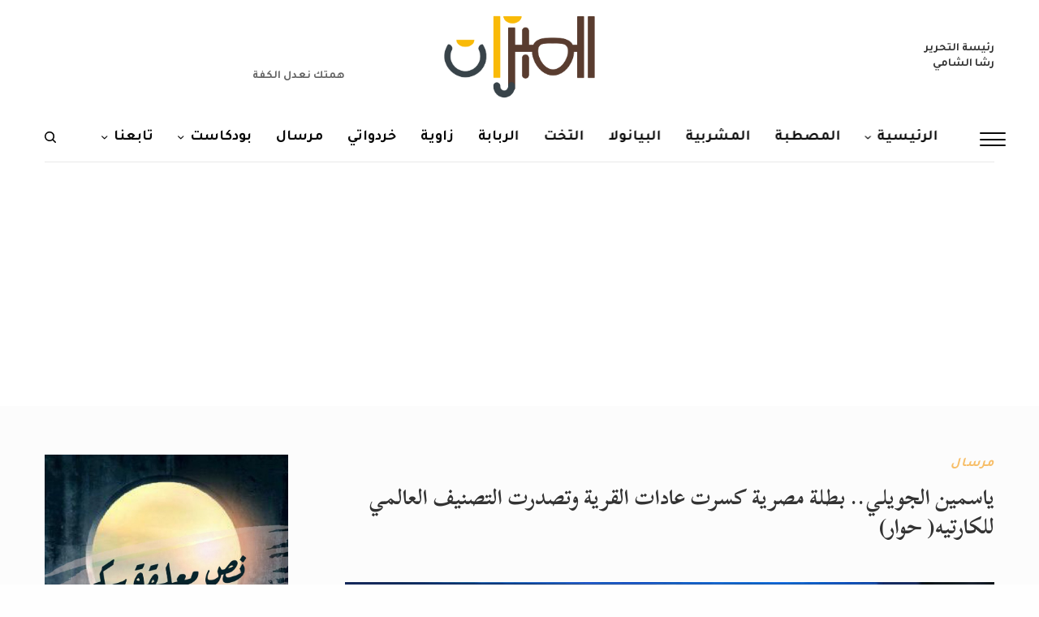

--- FILE ---
content_type: text/html; charset=UTF-8
request_url: https://elmeezan.com/%D9%8A%D8%A7%D8%B3%D9%85%D9%8A%D9%86-%D8%A7%D9%84%D8%AC%D9%88%D9%8A%D9%84%D9%8A-%D8%A8%D8%B7%D9%84%D8%A9-%D9%85%D8%B5%D8%B1%D9%8A%D8%A9-%D9%83%D8%B3%D8%B1%D8%AA-%D8%B9%D8%A7%D8%AF%D8%A7%D8%AA-%D8%A7/
body_size: 53724
content:
<!doctype html>
<html dir="rtl" lang="ar" prefix="og: http://ogp.me/ns# fb: http://ogp.me/ns/fb#">
<head>
	<meta charset="UTF-8" />
	<meta name="viewport" content="width=device-width, initial-scale=1, maximum-scale=1, viewport-fit=cover">
	<link rel="profile" href="https://gmpg.org/xfn/11">
	<link rel="pingback" href="https://elmeezan.com/xmlrpc.php">
	<meta property="fb:app_id" content="899094417221592" />


	<meta name='robots' content='index, follow, max-image-preview:large, max-snippet:-1, max-video-preview:-1' />

<!-- Google Tag Manager for WordPress by gtm4wp.com -->
<script data-cfasync="false" data-pagespeed-no-defer>
	var gtm4wp_datalayer_name = "dataLayer";
	var dataLayer = dataLayer || [];
</script>
<!-- End Google Tag Manager for WordPress by gtm4wp.com -->
	<!-- This site is optimized with the Yoast SEO plugin v26.5 - https://yoast.com/wordpress/plugins/seo/ -->
	<title>ياسمين الجويلي.. بطلة مصرية كسرت عادات القرية وتصدرت التصنيف العالمي للكارتيه</title>
	<meta name="description" content="من رحم الريف ولدت البطلة الأوليمبية ياسمين جويلي صاحبة الـ 18 عاما في قرية «الحجناية»، والتي تبعد تقريبا حوالي 5 كيلوا مترات عن" />
	<link rel="canonical" href="https://elmeezan.com/ياسمين-الجويلي-بطلة-مصرية-كسرت-عادات-ا/" />
	<meta property="og:locale" content="ar_AR" />
	<meta property="og:type" content="article" />
	<meta property="og:title" content="ياسمين الجويلي.. بطلة مصرية كسرت عادات القرية وتصدرت التصنيف العالمي للكارتيه" />
	<meta property="og:description" content="من رحم الريف ولدت البطلة الأوليمبية ياسمين جويلي صاحبة الـ 18 عاما في قرية «الحجناية»، والتي تبعد تقريبا حوالي 5 كيلوا مترات عن" />
	<meta property="og:url" content="https://elmeezan.com/ياسمين-الجويلي-بطلة-مصرية-كسرت-عادات-ا/" />
	<meta property="og:site_name" content="الميزان" />
	<meta property="article:publisher" content="https://www.facebook.com/elmezzaan/" />
	<meta property="article:published_time" content="2021-03-04T00:49:20+00:00" />
	<meta property="og:image" content="https://elmeezan.com/wp-content/uploads/2021/03/ياسمين-جويلي.jpg" />
	<meta property="og:image:width" content="800" />
	<meta property="og:image:height" content="400" />
	<meta property="og:image:type" content="image/jpeg" />
	<meta name="author" content="مي محمد المرسي" />
	<meta name="twitter:label1" content="كُتب بواسطة" />
	<meta name="twitter:data1" content="مي محمد المرسي" />
	<meta name="twitter:label2" content="وقت القراءة المُقدّر" />
	<meta name="twitter:data2" content="4 دقائق" />
	<script type="application/ld+json" class="yoast-schema-graph">{"@context":"https://schema.org","@graph":[{"@type":"Article","@id":"https://elmeezan.com/%d9%8a%d8%a7%d8%b3%d9%85%d9%8a%d9%86-%d8%a7%d9%84%d8%ac%d9%88%d9%8a%d9%84%d9%8a-%d8%a8%d8%b7%d9%84%d8%a9-%d9%85%d8%b5%d8%b1%d9%8a%d8%a9-%d9%83%d8%b3%d8%b1%d8%aa-%d8%b9%d8%a7%d8%af%d8%a7%d8%aa-%d8%a7/#article","isPartOf":{"@id":"https://elmeezan.com/%d9%8a%d8%a7%d8%b3%d9%85%d9%8a%d9%86-%d8%a7%d9%84%d8%ac%d9%88%d9%8a%d9%84%d9%8a-%d8%a8%d8%b7%d9%84%d8%a9-%d9%85%d8%b5%d8%b1%d9%8a%d8%a9-%d9%83%d8%b3%d8%b1%d8%aa-%d8%b9%d8%a7%d8%af%d8%a7%d8%aa-%d8%a7/"},"author":{"name":"مي محمد المرسي","@id":"https://elmeezan.com/#/schema/person/df171525935703187954d807c7fbc370"},"headline":"ياسمين الجويلي.. بطلة مصرية كسرت عادات القرية وتصدرت التصنيف العالمي للكارتيه( حوار)","datePublished":"2021-03-04T00:49:20+00:00","mainEntityOfPage":{"@id":"https://elmeezan.com/%d9%8a%d8%a7%d8%b3%d9%85%d9%8a%d9%86-%d8%a7%d9%84%d8%ac%d9%88%d9%8a%d9%84%d9%8a-%d8%a8%d8%b7%d9%84%d8%a9-%d9%85%d8%b5%d8%b1%d9%8a%d8%a9-%d9%83%d8%b3%d8%b1%d8%aa-%d8%b9%d8%a7%d8%af%d8%a7%d8%aa-%d8%a7/"},"wordCount":7,"commentCount":2,"publisher":{"@id":"https://elmeezan.com/#organization"},"image":{"@id":"https://elmeezan.com/%d9%8a%d8%a7%d8%b3%d9%85%d9%8a%d9%86-%d8%a7%d9%84%d8%ac%d9%88%d9%8a%d9%84%d9%8a-%d8%a8%d8%b7%d9%84%d8%a9-%d9%85%d8%b5%d8%b1%d9%8a%d8%a9-%d9%83%d8%b3%d8%b1%d8%aa-%d8%b9%d8%a7%d8%af%d8%a7%d8%aa-%d8%a7/#primaryimage"},"thumbnailUrl":"https://elmeezan.com/wp-content/uploads/2021/03/ياسمين-جويلي.jpg","keywords":["الرئيس عبد الفتاح السيسي","الرئيسية","بطولة البحر المتوسط","بطولة العالم للكارتيه","مي محمد المرسي","ياسمين جويلي"],"articleSection":["مرسال"],"inLanguage":"ar","potentialAction":[{"@type":"CommentAction","name":"Comment","target":["https://elmeezan.com/%d9%8a%d8%a7%d8%b3%d9%85%d9%8a%d9%86-%d8%a7%d9%84%d8%ac%d9%88%d9%8a%d9%84%d9%8a-%d8%a8%d8%b7%d9%84%d8%a9-%d9%85%d8%b5%d8%b1%d9%8a%d8%a9-%d9%83%d8%b3%d8%b1%d8%aa-%d8%b9%d8%a7%d8%af%d8%a7%d8%aa-%d8%a7/#respond"]}]},{"@type":"WebPage","@id":"https://elmeezan.com/%d9%8a%d8%a7%d8%b3%d9%85%d9%8a%d9%86-%d8%a7%d9%84%d8%ac%d9%88%d9%8a%d9%84%d9%8a-%d8%a8%d8%b7%d9%84%d8%a9-%d9%85%d8%b5%d8%b1%d9%8a%d8%a9-%d9%83%d8%b3%d8%b1%d8%aa-%d8%b9%d8%a7%d8%af%d8%a7%d8%aa-%d8%a7/","url":"https://elmeezan.com/%d9%8a%d8%a7%d8%b3%d9%85%d9%8a%d9%86-%d8%a7%d9%84%d8%ac%d9%88%d9%8a%d9%84%d9%8a-%d8%a8%d8%b7%d9%84%d8%a9-%d9%85%d8%b5%d8%b1%d9%8a%d8%a9-%d9%83%d8%b3%d8%b1%d8%aa-%d8%b9%d8%a7%d8%af%d8%a7%d8%aa-%d8%a7/","name":"ياسمين الجويلي.. بطلة مصرية كسرت عادات القرية وتصدرت التصنيف العالمي للكارتيه","isPartOf":{"@id":"https://elmeezan.com/#website"},"primaryImageOfPage":{"@id":"https://elmeezan.com/%d9%8a%d8%a7%d8%b3%d9%85%d9%8a%d9%86-%d8%a7%d9%84%d8%ac%d9%88%d9%8a%d9%84%d9%8a-%d8%a8%d8%b7%d9%84%d8%a9-%d9%85%d8%b5%d8%b1%d9%8a%d8%a9-%d9%83%d8%b3%d8%b1%d8%aa-%d8%b9%d8%a7%d8%af%d8%a7%d8%aa-%d8%a7/#primaryimage"},"image":{"@id":"https://elmeezan.com/%d9%8a%d8%a7%d8%b3%d9%85%d9%8a%d9%86-%d8%a7%d9%84%d8%ac%d9%88%d9%8a%d9%84%d9%8a-%d8%a8%d8%b7%d9%84%d8%a9-%d9%85%d8%b5%d8%b1%d9%8a%d8%a9-%d9%83%d8%b3%d8%b1%d8%aa-%d8%b9%d8%a7%d8%af%d8%a7%d8%aa-%d8%a7/#primaryimage"},"thumbnailUrl":"https://elmeezan.com/wp-content/uploads/2021/03/ياسمين-جويلي.jpg","datePublished":"2021-03-04T00:49:20+00:00","description":"من رحم الريف ولدت البطلة الأوليمبية ياسمين جويلي صاحبة الـ 18 عاما في قرية «الحجناية»، والتي تبعد تقريبا حوالي 5 كيلوا مترات عن","breadcrumb":{"@id":"https://elmeezan.com/%d9%8a%d8%a7%d8%b3%d9%85%d9%8a%d9%86-%d8%a7%d9%84%d8%ac%d9%88%d9%8a%d9%84%d9%8a-%d8%a8%d8%b7%d9%84%d8%a9-%d9%85%d8%b5%d8%b1%d9%8a%d8%a9-%d9%83%d8%b3%d8%b1%d8%aa-%d8%b9%d8%a7%d8%af%d8%a7%d8%aa-%d8%a7/#breadcrumb"},"inLanguage":"ar","potentialAction":[{"@type":"ReadAction","target":["https://elmeezan.com/%d9%8a%d8%a7%d8%b3%d9%85%d9%8a%d9%86-%d8%a7%d9%84%d8%ac%d9%88%d9%8a%d9%84%d9%8a-%d8%a8%d8%b7%d9%84%d8%a9-%d9%85%d8%b5%d8%b1%d9%8a%d8%a9-%d9%83%d8%b3%d8%b1%d8%aa-%d8%b9%d8%a7%d8%af%d8%a7%d8%aa-%d8%a7/"]}]},{"@type":"ImageObject","inLanguage":"ar","@id":"https://elmeezan.com/%d9%8a%d8%a7%d8%b3%d9%85%d9%8a%d9%86-%d8%a7%d9%84%d8%ac%d9%88%d9%8a%d9%84%d9%8a-%d8%a8%d8%b7%d9%84%d8%a9-%d9%85%d8%b5%d8%b1%d9%8a%d8%a9-%d9%83%d8%b3%d8%b1%d8%aa-%d8%b9%d8%a7%d8%af%d8%a7%d8%aa-%d8%a7/#primaryimage","url":"https://elmeezan.com/wp-content/uploads/2021/03/ياسمين-جويلي.jpg","contentUrl":"https://elmeezan.com/wp-content/uploads/2021/03/ياسمين-جويلي.jpg","width":800,"height":400},{"@type":"BreadcrumbList","@id":"https://elmeezan.com/%d9%8a%d8%a7%d8%b3%d9%85%d9%8a%d9%86-%d8%a7%d9%84%d8%ac%d9%88%d9%8a%d9%84%d9%8a-%d8%a8%d8%b7%d9%84%d8%a9-%d9%85%d8%b5%d8%b1%d9%8a%d8%a9-%d9%83%d8%b3%d8%b1%d8%aa-%d8%b9%d8%a7%d8%af%d8%a7%d8%aa-%d8%a7/#breadcrumb","itemListElement":[{"@type":"ListItem","position":1,"name":"Home","item":"https://elmeezan.com/"},{"@type":"ListItem","position":2,"name":"ياسمين الجويلي.. بطلة مصرية كسرت عادات القرية وتصدرت التصنيف العالمي للكارتيه( حوار)"}]},{"@type":"WebSite","@id":"https://elmeezan.com/#website","url":"https://elmeezan.com/","name":"الميزان","description":"موقع إلكتروني متخصص .. يلقي حجرا في مياه راكدة","publisher":{"@id":"https://elmeezan.com/#organization"},"potentialAction":[{"@type":"SearchAction","target":{"@type":"EntryPoint","urlTemplate":"https://elmeezan.com/?s={search_term_string}"},"query-input":{"@type":"PropertyValueSpecification","valueRequired":true,"valueName":"search_term_string"}}],"inLanguage":"ar"},{"@type":"Organization","@id":"https://elmeezan.com/#organization","name":"الميزان","url":"https://elmeezan.com/","logo":{"@type":"ImageObject","inLanguage":"ar","@id":"https://elmeezan.com/#/schema/logo/image/","url":"https://elmeezan.com/wp-content/uploads/2025/07/686b96da0e317.png","contentUrl":"https://elmeezan.com/wp-content/uploads/2025/07/686b96da0e317.png","width":512,"height":512,"caption":"الميزان"},"image":{"@id":"https://elmeezan.com/#/schema/logo/image/"},"sameAs":["https://www.facebook.com/elmezzaan/","https://x.com/elmezzan","https://www.instagram.com/elmeezan88/"]},{"@type":"Person","@id":"https://elmeezan.com/#/schema/person/df171525935703187954d807c7fbc370","name":"مي محمد المرسي","image":{"@type":"ImageObject","inLanguage":"ar","@id":"https://elmeezan.com/#/schema/person/image/","url":"https://elmeezan.com/wp-content/uploads/2019/11/maim-elmorsy-5.png","contentUrl":"https://elmeezan.com/wp-content/uploads/2019/11/maim-elmorsy-5.png","caption":"مي محمد المرسي"},"description":"مي محمد المرسي صحافية مهتمة بالتحقيقات الإنسانية، عملت بالعديد من المؤسسات الصحافية، من بينهم المصري اليوم، وإعلام دوت أورج ، وموقع المواطن ، وجريدة بلدنا اليوم ، وغيرهم .","url":"https://elmeezan.com/author/maim-elmorsy/"}]}</script>
	<!-- / Yoast SEO plugin. -->


<link rel='dns-prefetch' href='//fonts.googleapis.com' />
<link rel="alternate" type="application/rss+xml" title="الميزان &laquo; الخلاصة" href="https://elmeezan.com/feed/" />
<link rel="alternate" type="application/rss+xml" title="الميزان &laquo; خلاصة التعليقات" href="https://elmeezan.com/comments/feed/" />
<script type="text/javascript" id="wpp-js" src="https://elmeezan.com/wp-content/plugins/wordpress-popular-posts/assets/js/wpp.min.js?ver=7.3.6" data-sampling="0" data-sampling-rate="100" data-api-url="https://elmeezan.com/wp-json/wordpress-popular-posts" data-post-id="42374" data-token="39f61c99c5" data-lang="0" data-debug="0"></script>
<link rel="preconnect" href="//fonts.gstatic.com/" crossorigin><link rel="alternate" type="application/rss+xml" title="الميزان &laquo; ياسمين الجويلي.. بطلة مصرية كسرت عادات القرية وتصدرت التصنيف العالمي للكارتيه( حوار) خلاصة التعليقات" href="https://elmeezan.com/%d9%8a%d8%a7%d8%b3%d9%85%d9%8a%d9%86-%d8%a7%d9%84%d8%ac%d9%88%d9%8a%d9%84%d9%8a-%d8%a8%d8%b7%d9%84%d8%a9-%d9%85%d8%b5%d8%b1%d9%8a%d8%a9-%d9%83%d8%b3%d8%b1%d8%aa-%d8%b9%d8%a7%d8%af%d8%a7%d8%aa-%d8%a7/feed/" />
<link rel="alternate" title="oEmbed (JSON)" type="application/json+oembed" href="https://elmeezan.com/wp-json/oembed/1.0/embed?url=https%3A%2F%2Felmeezan.com%2F%25d9%258a%25d8%25a7%25d8%25b3%25d9%2585%25d9%258a%25d9%2586-%25d8%25a7%25d9%2584%25d8%25ac%25d9%2588%25d9%258a%25d9%2584%25d9%258a-%25d8%25a8%25d8%25b7%25d9%2584%25d8%25a9-%25d9%2585%25d8%25b5%25d8%25b1%25d9%258a%25d8%25a9-%25d9%2583%25d8%25b3%25d8%25b1%25d8%25aa-%25d8%25b9%25d8%25a7%25d8%25af%25d8%25a7%25d8%25aa-%25d8%25a7%2F" />
<link rel="alternate" title="oEmbed (XML)" type="text/xml+oembed" href="https://elmeezan.com/wp-json/oembed/1.0/embed?url=https%3A%2F%2Felmeezan.com%2F%25d9%258a%25d8%25a7%25d8%25b3%25d9%2585%25d9%258a%25d9%2586-%25d8%25a7%25d9%2584%25d8%25ac%25d9%2588%25d9%258a%25d9%2584%25d9%258a-%25d8%25a8%25d8%25b7%25d9%2584%25d8%25a9-%25d9%2585%25d8%25b5%25d8%25b1%25d9%258a%25d8%25a9-%25d9%2583%25d8%25b3%25d8%25b1%25d8%25aa-%25d8%25b9%25d8%25a7%25d8%25af%25d8%25a7%25d8%25aa-%25d8%25a7%2F&#038;format=xml" />
		<!-- This site uses the Google Analytics by ExactMetrics plugin v8.11.1 - Using Analytics tracking - https://www.exactmetrics.com/ -->
							<script src="//www.googletagmanager.com/gtag/js?id=G-96NTV8ZEY9"  data-cfasync="false" data-wpfc-render="false" type="text/javascript" async></script>
			<script data-cfasync="false" data-wpfc-render="false" type="text/javascript">
				var em_version = '8.11.1';
				var em_track_user = true;
				var em_no_track_reason = '';
								var ExactMetricsDefaultLocations = {"page_location":"https:\/\/elmeezan.com\/%D9%8A%D8%A7%D8%B3%D9%85%D9%8A%D9%86-%D8%A7%D9%84%D8%AC%D9%88%D9%8A%D9%84%D9%8A-%D8%A8%D8%B7%D9%84%D8%A9-%D9%85%D8%B5%D8%B1%D9%8A%D8%A9-%D9%83%D8%B3%D8%B1%D8%AA-%D8%B9%D8%A7%D8%AF%D8%A7%D8%AA-%D8%A7\/"};
								if ( typeof ExactMetricsPrivacyGuardFilter === 'function' ) {
					var ExactMetricsLocations = (typeof ExactMetricsExcludeQuery === 'object') ? ExactMetricsPrivacyGuardFilter( ExactMetricsExcludeQuery ) : ExactMetricsPrivacyGuardFilter( ExactMetricsDefaultLocations );
				} else {
					var ExactMetricsLocations = (typeof ExactMetricsExcludeQuery === 'object') ? ExactMetricsExcludeQuery : ExactMetricsDefaultLocations;
				}

								var disableStrs = [
										'ga-disable-G-96NTV8ZEY9',
									];

				/* Function to detect opted out users */
				function __gtagTrackerIsOptedOut() {
					for (var index = 0; index < disableStrs.length; index++) {
						if (document.cookie.indexOf(disableStrs[index] + '=true') > -1) {
							return true;
						}
					}

					return false;
				}

				/* Disable tracking if the opt-out cookie exists. */
				if (__gtagTrackerIsOptedOut()) {
					for (var index = 0; index < disableStrs.length; index++) {
						window[disableStrs[index]] = true;
					}
				}

				/* Opt-out function */
				function __gtagTrackerOptout() {
					for (var index = 0; index < disableStrs.length; index++) {
						document.cookie = disableStrs[index] + '=true; expires=Thu, 31 Dec 2099 23:59:59 UTC; path=/';
						window[disableStrs[index]] = true;
					}
				}

				if ('undefined' === typeof gaOptout) {
					function gaOptout() {
						__gtagTrackerOptout();
					}
				}
								window.dataLayer = window.dataLayer || [];

				window.ExactMetricsDualTracker = {
					helpers: {},
					trackers: {},
				};
				if (em_track_user) {
					function __gtagDataLayer() {
						dataLayer.push(arguments);
					}

					function __gtagTracker(type, name, parameters) {
						if (!parameters) {
							parameters = {};
						}

						if (parameters.send_to) {
							__gtagDataLayer.apply(null, arguments);
							return;
						}

						if (type === 'event') {
														parameters.send_to = exactmetrics_frontend.v4_id;
							var hookName = name;
							if (typeof parameters['event_category'] !== 'undefined') {
								hookName = parameters['event_category'] + ':' + name;
							}

							if (typeof ExactMetricsDualTracker.trackers[hookName] !== 'undefined') {
								ExactMetricsDualTracker.trackers[hookName](parameters);
							} else {
								__gtagDataLayer('event', name, parameters);
							}
							
						} else {
							__gtagDataLayer.apply(null, arguments);
						}
					}

					__gtagTracker('js', new Date());
					__gtagTracker('set', {
						'developer_id.dNDMyYj': true,
											});
					if ( ExactMetricsLocations.page_location ) {
						__gtagTracker('set', ExactMetricsLocations);
					}
										__gtagTracker('config', 'G-96NTV8ZEY9', {"forceSSL":"true"} );
										window.gtag = __gtagTracker;										(function () {
						/* https://developers.google.com/analytics/devguides/collection/analyticsjs/ */
						/* ga and __gaTracker compatibility shim. */
						var noopfn = function () {
							return null;
						};
						var newtracker = function () {
							return new Tracker();
						};
						var Tracker = function () {
							return null;
						};
						var p = Tracker.prototype;
						p.get = noopfn;
						p.set = noopfn;
						p.send = function () {
							var args = Array.prototype.slice.call(arguments);
							args.unshift('send');
							__gaTracker.apply(null, args);
						};
						var __gaTracker = function () {
							var len = arguments.length;
							if (len === 0) {
								return;
							}
							var f = arguments[len - 1];
							if (typeof f !== 'object' || f === null || typeof f.hitCallback !== 'function') {
								if ('send' === arguments[0]) {
									var hitConverted, hitObject = false, action;
									if ('event' === arguments[1]) {
										if ('undefined' !== typeof arguments[3]) {
											hitObject = {
												'eventAction': arguments[3],
												'eventCategory': arguments[2],
												'eventLabel': arguments[4],
												'value': arguments[5] ? arguments[5] : 1,
											}
										}
									}
									if ('pageview' === arguments[1]) {
										if ('undefined' !== typeof arguments[2]) {
											hitObject = {
												'eventAction': 'page_view',
												'page_path': arguments[2],
											}
										}
									}
									if (typeof arguments[2] === 'object') {
										hitObject = arguments[2];
									}
									if (typeof arguments[5] === 'object') {
										Object.assign(hitObject, arguments[5]);
									}
									if ('undefined' !== typeof arguments[1].hitType) {
										hitObject = arguments[1];
										if ('pageview' === hitObject.hitType) {
											hitObject.eventAction = 'page_view';
										}
									}
									if (hitObject) {
										action = 'timing' === arguments[1].hitType ? 'timing_complete' : hitObject.eventAction;
										hitConverted = mapArgs(hitObject);
										__gtagTracker('event', action, hitConverted);
									}
								}
								return;
							}

							function mapArgs(args) {
								var arg, hit = {};
								var gaMap = {
									'eventCategory': 'event_category',
									'eventAction': 'event_action',
									'eventLabel': 'event_label',
									'eventValue': 'event_value',
									'nonInteraction': 'non_interaction',
									'timingCategory': 'event_category',
									'timingVar': 'name',
									'timingValue': 'value',
									'timingLabel': 'event_label',
									'page': 'page_path',
									'location': 'page_location',
									'title': 'page_title',
									'referrer' : 'page_referrer',
								};
								for (arg in args) {
																		if (!(!args.hasOwnProperty(arg) || !gaMap.hasOwnProperty(arg))) {
										hit[gaMap[arg]] = args[arg];
									} else {
										hit[arg] = args[arg];
									}
								}
								return hit;
							}

							try {
								f.hitCallback();
							} catch (ex) {
							}
						};
						__gaTracker.create = newtracker;
						__gaTracker.getByName = newtracker;
						__gaTracker.getAll = function () {
							return [];
						};
						__gaTracker.remove = noopfn;
						__gaTracker.loaded = true;
						window['__gaTracker'] = __gaTracker;
					})();
									} else {
										console.log("");
					(function () {
						function __gtagTracker() {
							return null;
						}

						window['__gtagTracker'] = __gtagTracker;
						window['gtag'] = __gtagTracker;
					})();
									}
			</script>
							<!-- / Google Analytics by ExactMetrics -->
		<style id='wp-img-auto-sizes-contain-inline-css' type='text/css'>
img:is([sizes=auto i],[sizes^="auto," i]){contain-intrinsic-size:3000px 1500px}
/*# sourceURL=wp-img-auto-sizes-contain-inline-css */
</style>
<style id='wp-emoji-styles-inline-css' type='text/css'>

	img.wp-smiley, img.emoji {
		display: inline !important;
		border: none !important;
		box-shadow: none !important;
		height: 1em !important;
		width: 1em !important;
		margin: 0 0.07em !important;
		vertical-align: -0.1em !important;
		background: none !important;
		padding: 0 !important;
	}
/*# sourceURL=wp-emoji-styles-inline-css */
</style>
<style id='wp-block-library-inline-css' type='text/css'>
:root{--wp-block-synced-color:#7a00df;--wp-block-synced-color--rgb:122,0,223;--wp-bound-block-color:var(--wp-block-synced-color);--wp-editor-canvas-background:#ddd;--wp-admin-theme-color:#007cba;--wp-admin-theme-color--rgb:0,124,186;--wp-admin-theme-color-darker-10:#006ba1;--wp-admin-theme-color-darker-10--rgb:0,107,160.5;--wp-admin-theme-color-darker-20:#005a87;--wp-admin-theme-color-darker-20--rgb:0,90,135;--wp-admin-border-width-focus:2px}@media (min-resolution:192dpi){:root{--wp-admin-border-width-focus:1.5px}}.wp-element-button{cursor:pointer}:root .has-very-light-gray-background-color{background-color:#eee}:root .has-very-dark-gray-background-color{background-color:#313131}:root .has-very-light-gray-color{color:#eee}:root .has-very-dark-gray-color{color:#313131}:root .has-vivid-green-cyan-to-vivid-cyan-blue-gradient-background{background:linear-gradient(135deg,#00d084,#0693e3)}:root .has-purple-crush-gradient-background{background:linear-gradient(135deg,#34e2e4,#4721fb 50%,#ab1dfe)}:root .has-hazy-dawn-gradient-background{background:linear-gradient(135deg,#faaca8,#dad0ec)}:root .has-subdued-olive-gradient-background{background:linear-gradient(135deg,#fafae1,#67a671)}:root .has-atomic-cream-gradient-background{background:linear-gradient(135deg,#fdd79a,#004a59)}:root .has-nightshade-gradient-background{background:linear-gradient(135deg,#330968,#31cdcf)}:root .has-midnight-gradient-background{background:linear-gradient(135deg,#020381,#2874fc)}:root{--wp--preset--font-size--normal:16px;--wp--preset--font-size--huge:42px}.has-regular-font-size{font-size:1em}.has-larger-font-size{font-size:2.625em}.has-normal-font-size{font-size:var(--wp--preset--font-size--normal)}.has-huge-font-size{font-size:var(--wp--preset--font-size--huge)}.has-text-align-center{text-align:center}.has-text-align-left{text-align:left}.has-text-align-right{text-align:right}.has-fit-text{white-space:nowrap!important}#end-resizable-editor-section{display:none}.aligncenter{clear:both}.items-justified-left{justify-content:flex-start}.items-justified-center{justify-content:center}.items-justified-right{justify-content:flex-end}.items-justified-space-between{justify-content:space-between}.screen-reader-text{border:0;clip-path:inset(50%);height:1px;margin:-1px;overflow:hidden;padding:0;position:absolute;width:1px;word-wrap:normal!important}.screen-reader-text:focus{background-color:#ddd;clip-path:none;color:#444;display:block;font-size:1em;height:auto;left:5px;line-height:normal;padding:15px 23px 14px;text-decoration:none;top:5px;width:auto;z-index:100000}html :where(.has-border-color){border-style:solid}html :where([style*=border-top-color]){border-top-style:solid}html :where([style*=border-right-color]){border-right-style:solid}html :where([style*=border-bottom-color]){border-bottom-style:solid}html :where([style*=border-left-color]){border-left-style:solid}html :where([style*=border-width]){border-style:solid}html :where([style*=border-top-width]){border-top-style:solid}html :where([style*=border-right-width]){border-right-style:solid}html :where([style*=border-bottom-width]){border-bottom-style:solid}html :where([style*=border-left-width]){border-left-style:solid}html :where(img[class*=wp-image-]){height:auto;max-width:100%}:where(figure){margin:0 0 1em}html :where(.is-position-sticky){--wp-admin--admin-bar--position-offset:var(--wp-admin--admin-bar--height,0px)}@media screen and (max-width:600px){html :where(.is-position-sticky){--wp-admin--admin-bar--position-offset:0px}}

/*# sourceURL=wp-block-library-inline-css */
</style><style id='global-styles-inline-css' type='text/css'>
:root{--wp--preset--aspect-ratio--square: 1;--wp--preset--aspect-ratio--4-3: 4/3;--wp--preset--aspect-ratio--3-4: 3/4;--wp--preset--aspect-ratio--3-2: 3/2;--wp--preset--aspect-ratio--2-3: 2/3;--wp--preset--aspect-ratio--16-9: 16/9;--wp--preset--aspect-ratio--9-16: 9/16;--wp--preset--color--black: #000000;--wp--preset--color--cyan-bluish-gray: #abb8c3;--wp--preset--color--white: #ffffff;--wp--preset--color--pale-pink: #f78da7;--wp--preset--color--vivid-red: #cf2e2e;--wp--preset--color--luminous-vivid-orange: #ff6900;--wp--preset--color--luminous-vivid-amber: #fcb900;--wp--preset--color--light-green-cyan: #7bdcb5;--wp--preset--color--vivid-green-cyan: #00d084;--wp--preset--color--pale-cyan-blue: #8ed1fc;--wp--preset--color--vivid-cyan-blue: #0693e3;--wp--preset--color--vivid-purple: #9b51e0;--wp--preset--color--thb-accent: #3f729b;--wp--preset--gradient--vivid-cyan-blue-to-vivid-purple: linear-gradient(135deg,rgb(6,147,227) 0%,rgb(155,81,224) 100%);--wp--preset--gradient--light-green-cyan-to-vivid-green-cyan: linear-gradient(135deg,rgb(122,220,180) 0%,rgb(0,208,130) 100%);--wp--preset--gradient--luminous-vivid-amber-to-luminous-vivid-orange: linear-gradient(135deg,rgb(252,185,0) 0%,rgb(255,105,0) 100%);--wp--preset--gradient--luminous-vivid-orange-to-vivid-red: linear-gradient(135deg,rgb(255,105,0) 0%,rgb(207,46,46) 100%);--wp--preset--gradient--very-light-gray-to-cyan-bluish-gray: linear-gradient(135deg,rgb(238,238,238) 0%,rgb(169,184,195) 100%);--wp--preset--gradient--cool-to-warm-spectrum: linear-gradient(135deg,rgb(74,234,220) 0%,rgb(151,120,209) 20%,rgb(207,42,186) 40%,rgb(238,44,130) 60%,rgb(251,105,98) 80%,rgb(254,248,76) 100%);--wp--preset--gradient--blush-light-purple: linear-gradient(135deg,rgb(255,206,236) 0%,rgb(152,150,240) 100%);--wp--preset--gradient--blush-bordeaux: linear-gradient(135deg,rgb(254,205,165) 0%,rgb(254,45,45) 50%,rgb(107,0,62) 100%);--wp--preset--gradient--luminous-dusk: linear-gradient(135deg,rgb(255,203,112) 0%,rgb(199,81,192) 50%,rgb(65,88,208) 100%);--wp--preset--gradient--pale-ocean: linear-gradient(135deg,rgb(255,245,203) 0%,rgb(182,227,212) 50%,rgb(51,167,181) 100%);--wp--preset--gradient--electric-grass: linear-gradient(135deg,rgb(202,248,128) 0%,rgb(113,206,126) 100%);--wp--preset--gradient--midnight: linear-gradient(135deg,rgb(2,3,129) 0%,rgb(40,116,252) 100%);--wp--preset--font-size--small: 13px;--wp--preset--font-size--medium: 20px;--wp--preset--font-size--large: 36px;--wp--preset--font-size--x-large: 42px;--wp--preset--spacing--20: 0.44rem;--wp--preset--spacing--30: 0.67rem;--wp--preset--spacing--40: 1rem;--wp--preset--spacing--50: 1.5rem;--wp--preset--spacing--60: 2.25rem;--wp--preset--spacing--70: 3.38rem;--wp--preset--spacing--80: 5.06rem;--wp--preset--shadow--natural: 6px 6px 9px rgba(0, 0, 0, 0.2);--wp--preset--shadow--deep: 12px 12px 50px rgba(0, 0, 0, 0.4);--wp--preset--shadow--sharp: 6px 6px 0px rgba(0, 0, 0, 0.2);--wp--preset--shadow--outlined: 6px 6px 0px -3px rgb(255, 255, 255), 6px 6px rgb(0, 0, 0);--wp--preset--shadow--crisp: 6px 6px 0px rgb(0, 0, 0);}:where(.is-layout-flex){gap: 0.5em;}:where(.is-layout-grid){gap: 0.5em;}body .is-layout-flex{display: flex;}.is-layout-flex{flex-wrap: wrap;align-items: center;}.is-layout-flex > :is(*, div){margin: 0;}body .is-layout-grid{display: grid;}.is-layout-grid > :is(*, div){margin: 0;}:where(.wp-block-columns.is-layout-flex){gap: 2em;}:where(.wp-block-columns.is-layout-grid){gap: 2em;}:where(.wp-block-post-template.is-layout-flex){gap: 1.25em;}:where(.wp-block-post-template.is-layout-grid){gap: 1.25em;}.has-black-color{color: var(--wp--preset--color--black) !important;}.has-cyan-bluish-gray-color{color: var(--wp--preset--color--cyan-bluish-gray) !important;}.has-white-color{color: var(--wp--preset--color--white) !important;}.has-pale-pink-color{color: var(--wp--preset--color--pale-pink) !important;}.has-vivid-red-color{color: var(--wp--preset--color--vivid-red) !important;}.has-luminous-vivid-orange-color{color: var(--wp--preset--color--luminous-vivid-orange) !important;}.has-luminous-vivid-amber-color{color: var(--wp--preset--color--luminous-vivid-amber) !important;}.has-light-green-cyan-color{color: var(--wp--preset--color--light-green-cyan) !important;}.has-vivid-green-cyan-color{color: var(--wp--preset--color--vivid-green-cyan) !important;}.has-pale-cyan-blue-color{color: var(--wp--preset--color--pale-cyan-blue) !important;}.has-vivid-cyan-blue-color{color: var(--wp--preset--color--vivid-cyan-blue) !important;}.has-vivid-purple-color{color: var(--wp--preset--color--vivid-purple) !important;}.has-black-background-color{background-color: var(--wp--preset--color--black) !important;}.has-cyan-bluish-gray-background-color{background-color: var(--wp--preset--color--cyan-bluish-gray) !important;}.has-white-background-color{background-color: var(--wp--preset--color--white) !important;}.has-pale-pink-background-color{background-color: var(--wp--preset--color--pale-pink) !important;}.has-vivid-red-background-color{background-color: var(--wp--preset--color--vivid-red) !important;}.has-luminous-vivid-orange-background-color{background-color: var(--wp--preset--color--luminous-vivid-orange) !important;}.has-luminous-vivid-amber-background-color{background-color: var(--wp--preset--color--luminous-vivid-amber) !important;}.has-light-green-cyan-background-color{background-color: var(--wp--preset--color--light-green-cyan) !important;}.has-vivid-green-cyan-background-color{background-color: var(--wp--preset--color--vivid-green-cyan) !important;}.has-pale-cyan-blue-background-color{background-color: var(--wp--preset--color--pale-cyan-blue) !important;}.has-vivid-cyan-blue-background-color{background-color: var(--wp--preset--color--vivid-cyan-blue) !important;}.has-vivid-purple-background-color{background-color: var(--wp--preset--color--vivid-purple) !important;}.has-black-border-color{border-color: var(--wp--preset--color--black) !important;}.has-cyan-bluish-gray-border-color{border-color: var(--wp--preset--color--cyan-bluish-gray) !important;}.has-white-border-color{border-color: var(--wp--preset--color--white) !important;}.has-pale-pink-border-color{border-color: var(--wp--preset--color--pale-pink) !important;}.has-vivid-red-border-color{border-color: var(--wp--preset--color--vivid-red) !important;}.has-luminous-vivid-orange-border-color{border-color: var(--wp--preset--color--luminous-vivid-orange) !important;}.has-luminous-vivid-amber-border-color{border-color: var(--wp--preset--color--luminous-vivid-amber) !important;}.has-light-green-cyan-border-color{border-color: var(--wp--preset--color--light-green-cyan) !important;}.has-vivid-green-cyan-border-color{border-color: var(--wp--preset--color--vivid-green-cyan) !important;}.has-pale-cyan-blue-border-color{border-color: var(--wp--preset--color--pale-cyan-blue) !important;}.has-vivid-cyan-blue-border-color{border-color: var(--wp--preset--color--vivid-cyan-blue) !important;}.has-vivid-purple-border-color{border-color: var(--wp--preset--color--vivid-purple) !important;}.has-vivid-cyan-blue-to-vivid-purple-gradient-background{background: var(--wp--preset--gradient--vivid-cyan-blue-to-vivid-purple) !important;}.has-light-green-cyan-to-vivid-green-cyan-gradient-background{background: var(--wp--preset--gradient--light-green-cyan-to-vivid-green-cyan) !important;}.has-luminous-vivid-amber-to-luminous-vivid-orange-gradient-background{background: var(--wp--preset--gradient--luminous-vivid-amber-to-luminous-vivid-orange) !important;}.has-luminous-vivid-orange-to-vivid-red-gradient-background{background: var(--wp--preset--gradient--luminous-vivid-orange-to-vivid-red) !important;}.has-very-light-gray-to-cyan-bluish-gray-gradient-background{background: var(--wp--preset--gradient--very-light-gray-to-cyan-bluish-gray) !important;}.has-cool-to-warm-spectrum-gradient-background{background: var(--wp--preset--gradient--cool-to-warm-spectrum) !important;}.has-blush-light-purple-gradient-background{background: var(--wp--preset--gradient--blush-light-purple) !important;}.has-blush-bordeaux-gradient-background{background: var(--wp--preset--gradient--blush-bordeaux) !important;}.has-luminous-dusk-gradient-background{background: var(--wp--preset--gradient--luminous-dusk) !important;}.has-pale-ocean-gradient-background{background: var(--wp--preset--gradient--pale-ocean) !important;}.has-electric-grass-gradient-background{background: var(--wp--preset--gradient--electric-grass) !important;}.has-midnight-gradient-background{background: var(--wp--preset--gradient--midnight) !important;}.has-small-font-size{font-size: var(--wp--preset--font-size--small) !important;}.has-medium-font-size{font-size: var(--wp--preset--font-size--medium) !important;}.has-large-font-size{font-size: var(--wp--preset--font-size--large) !important;}.has-x-large-font-size{font-size: var(--wp--preset--font-size--x-large) !important;}
/*# sourceURL=global-styles-inline-css */
</style>

<style id='classic-theme-styles-inline-css' type='text/css'>
/*! This file is auto-generated */
.wp-block-button__link{color:#fff;background-color:#32373c;border-radius:9999px;box-shadow:none;text-decoration:none;padding:calc(.667em + 2px) calc(1.333em + 2px);font-size:1.125em}.wp-block-file__button{background:#32373c;color:#fff;text-decoration:none}
/*# sourceURL=/wp-includes/css/classic-themes.min.css */
</style>
<link rel='stylesheet' id='wpa-css-css' href='https://elmeezan.com/wp-content/plugins/honeypot/includes/css/wpa.css?ver=2.3.04' type='text/css' media='all' />
<link rel='stylesheet' id='dashicons-css' href='https://elmeezan.com/wp-includes/css/dashicons.min.css?ver=8de6a212fbe7bbdd741b45ad3b1ed1e8' type='text/css' media='all' />
<link rel='stylesheet' id='to-top-css' href='https://elmeezan.com/wp-content/plugins/to-top/public/css/to-top-public.css?ver=2.5.5' type='text/css' media='all' />
<link rel='stylesheet' id='ppress-frontend-css' href='https://elmeezan.com/wp-content/plugins/wp-user-avatar/assets/css/frontend.min.css?ver=4.16.5' type='text/css' media='all' />
<link rel='stylesheet' id='ppress-flatpickr-css' href='https://elmeezan.com/wp-content/plugins/wp-user-avatar/assets/flatpickr/flatpickr.min.css?ver=4.16.5' type='text/css' media='all' />
<link rel='stylesheet' id='ppress-select2-css' href='https://elmeezan.com/wp-content/plugins/wp-user-avatar/assets/select2/select2.min.css?ver=8de6a212fbe7bbdd741b45ad3b1ed1e8' type='text/css' media='all' />
<link rel='stylesheet' id='wordpress-popular-posts-css-css' href='https://elmeezan.com/wp-content/plugins/wordpress-popular-posts/assets/css/wpp.css?ver=7.3.6' type='text/css' media='all' />
<link rel='stylesheet' id='thb-app-css' href='https://elmeezan.com/wp-content/themes/theissue/assets/css/app.css?ver=1.6.9' type='text/css' media='all' />
<link rel='stylesheet' id='thb-post-detail-css' href='https://elmeezan.com/wp-content/themes/theissue/assets/css/app-post-detail.css?ver=1.6.9' type='text/css' media='all' />
<style id='thb-post-detail-inline-css' type='text/css'>
body,h1, .h1, h2, .h2, h3, .h3, h4, .h4, h5, .h5, h6, .h6,.thb-lightbox-button .thb-lightbox-text,.post .post-category,.post.thumbnail-seealso .thb-seealso-text,.thb-entry-footer,.smart-list .smart-list-title .smart-list-count,.smart-list .thb-smart-list-content .smart-list-count,.thb-carousel.bottom-arrows .slick-bottom-arrows,.thb-hotspot-container,.thb-pin-it-container .thb-pin-it,label,input[type="text"],input[type="password"],input[type="date"],input[type="datetime"],input[type="email"],input[type="number"],input[type="search"],input[type="tel"],input[type="time"],input[type="url"],textarea,.testimonial-author,.thb-article-sponsors,input[type="submit"],submit,.button,.btn,.btn-block,.btn-text,.post .post-gallery .thb-post-icon,.post .thb-post-bottom,.woocommerce-MyAccount-navigation,.featured_image_credit,.widget .thb-widget-title,.thb-readmore .thb-readmore-title,.widget.thb_widget_instagram .thb-instagram-header,.widget.thb_widget_instagram .thb-instagram-footer,.thb-instagram-row figure .instagram-link,.widget.thb_widget_top_reviews .post .widget-review-title-holder .thb-widget-score,.thb-instagram-row figure,.widget.thb_widget_top_categories .thb-widget-category-link .thb-widget-category-name,.widget.thb_widget_twitter .thb-twitter-user,.widget.thb_widget_twitter .thb-tweet .thb-tweet-time,.widget.thb_widget_twitter .thb-tweet .thb-tweet-actions,.thb-social-links-container,.login-page-form,.woocommerce .woocommerce-form-login .lost_password,.woocommerce-message, .woocommerce-error, .woocommerce-notice, .woocommerce-info,.woocommerce-success,.select2,.woocommerce-MyAccount-content legend,.shop_table,.thb-lightbox-button .thb-lightbox-thumbs,.post.thumbnail-style6 .post-gallery .now-playing,.widget.thb_widget_top_reviews .post .widget-review-title-holder .thb-widget-score strong,.post.thumbnail-style8 .thumb_large_count,.post.thumbnail-style4 .thumb_count,.post .thb-read-more {font-family:Tajawal, 'BlinkMacSystemFont', -apple-system, 'Roboto', 'Lucida Sans';}.post-title h1,.post-title h2,.post-title h3,.post-title h4,.post-title h5,.post-title h6 {font-family:Scheherazade New, 'BlinkMacSystemFont', -apple-system, 'Roboto', 'Lucida Sans';font-style:normal;font-weight:700;letter-spacing:0em !important;}.post-content,.post-excerpt,.thb-article-subscribe p,.thb-article-author p,.commentlist .comment p, .commentlist .review p,.thb-executive-summary,.thb-newsletter-form p,.search-title p,.thb-product-detail .product-information .woocommerce-product-details__short-description,.widget:not(.woocommerce) p,.thb-author-info .thb-author-page-description p,.wpb_text_column,.no-vc,.woocommerce-tabs .wc-tab,.woocommerce-tabs .wc-tab p:not(.stars),.thb-pricing-table .pricing-container .pricing-description,.content404 p,.subfooter p {font-family:Scheherazade New, 'BlinkMacSystemFont', -apple-system, 'Roboto', 'Lucida Sans';}.thb-full-menu {font-family:Tajawal, 'BlinkMacSystemFont', -apple-system, 'Roboto', 'Lucida Sans';}.thb-mobile-menu,.thb-secondary-menu {font-family:Tajawal, 'BlinkMacSystemFont', -apple-system, 'Roboto', 'Lucida Sans';}.thb-dropcap-on .post-detail .post-content>p:first-of-type:first-letter,.thb-dropcap-on .post-detail .post-content>.row:first-of-type .columns:first-of-type .wpb_text_column:first-of-type .wpb_wrapper>p:first-of-type:first-letter {}.widget.style1 .thb-widget-title,.widget.style2 .thb-widget-title,.widget.style3 .thb-widget-title {font-family:Tajawal, 'BlinkMacSystemFont', -apple-system, 'Roboto', 'Lucida Sans';}em {font-family:Tajawal, 'BlinkMacSystemFont', -apple-system, 'Roboto', 'Lucida Sans';}label {font-family:Tajawal, 'BlinkMacSystemFont', -apple-system, 'Roboto', 'Lucida Sans';}input[type="submit"],submit,.button,.btn,.btn-block,.btn-text {font-family:Tajawal, 'BlinkMacSystemFont', -apple-system, 'Roboto', 'Lucida Sans';}.article-container .post-content,.article-container .post-content p:not(.wp-block-cover-text) {font-style:normal;font-weight:700;font-size:18px;line-height:2.2em !important;letter-spacing:0em !important;}.post .post-category {font-style:oblique;font-weight:700;font-size:16px;}.post-detail .thb-executive-summary li {font-weight:500;font-size:18px;}.post .post-excerpt {font-weight:500;font-size:18px;}.thb-full-menu>li>a:not(.logolink) {font-weight:700;font-size:18px;}.thb-full-menu li .sub-menu li a {font-weight:bold;font-size:18px;}.thb-mobile-menu>li>a {font-weight:bold;font-size:18px;}.thb-mobile-menu .sub-menu a {font-weight:500;font-size:18px;}.thb-secondary-menu a {font-weight:500;font-size:18px;}#mobile-menu .menu-footer {font-weight:500;font-size:18px;}#mobile-menu .thb-social-links-container .thb-social-link-wrap .thb-social-link .thb-social-icon-container {font-weight:500;font-size:18px;}.widget .thb-widget-title,.widget.style2 .thb-widget-title,.widget.style3 .thb-widget-title{font-weight:500;font-size:18px;}.footer .widget .thb-widget-title,.footer .widget.style2 .thb-widget-title,.footer .widget.style3 .thb-widget-title {font-weight:500;font-size:18px;}.footer .widget,.footer .widget p {font-weight:500;font-size:18px;}.subfooter .thb-full-menu>li>a:not(.logolink) {font-weight:500;font-size:18px;}.subfooter p {font-weight:500;font-size:18px;}.subfooter .thb-social-links-container.thb-social-horizontal .thb-social-link-wrap .thb-social-icon-container,.subfooter.style6 .thb-social-links-container.thb-social-horizontal .thb-social-link-wrap .thb-social-icon-container {font-size:18px;}#scroll_to_top {}.search-title p {}@media screen and (min-width:1024px) {h1,.h1 {font-family:Cairo, 'BlinkMacSystemFont', -apple-system, 'Roboto', 'Lucida Sans';font-weight:700;font-size:26px;letter-spacing:0em !important;}}h1,.h1 {font-family:Cairo, 'BlinkMacSystemFont', -apple-system, 'Roboto', 'Lucida Sans';}@media screen and (min-width:1024px) {h2 {font-family:Cairo, 'BlinkMacSystemFont', -apple-system, 'Roboto', 'Lucida Sans';font-weight:700;font-size:24px;}}h2 {font-family:Cairo, 'BlinkMacSystemFont', -apple-system, 'Roboto', 'Lucida Sans';}@media screen and (min-width:1024px) {h3 {font-family:Cairo, 'BlinkMacSystemFont', -apple-system, 'Roboto', 'Lucida Sans';font-weight:700;font-size:21px;}}h3 {font-family:Cairo, 'BlinkMacSystemFont', -apple-system, 'Roboto', 'Lucida Sans';}@media screen and (min-width:1024px) {h4 {font-family:Cairo, 'BlinkMacSystemFont', -apple-system, 'Roboto', 'Lucida Sans';font-weight:700;font-size:20px;}}h4 {font-family:Cairo, 'BlinkMacSystemFont', -apple-system, 'Roboto', 'Lucida Sans';}@media screen and (min-width:1024px) {h5 {font-family:Tajawal, 'BlinkMacSystemFont', -apple-system, 'Roboto', 'Lucida Sans';font-size:15px;}}h5 {font-family:Tajawal, 'BlinkMacSystemFont', -apple-system, 'Roboto', 'Lucida Sans';}h6 {font-size:14px;}.logo-holder .logolink .logoimg {max-height:120px;}.logo-holder .logolink .logoimg[src$=".svg"] {max-height:100%;height:120px;}@media screen and (max-width:1023px) {.header.header-mobile .logo-holder .logolink .logoimg {max-height:75px;}.header.header-mobile .logo-holder .logolink .logoimg[src$=".svg"] {max-height:100%;height:75px;}}.header.fixed:not(.header-mobile) .logo-holder .logolink .logoimg {max-height:50px;}.header.fixed:not(.header-mobile) .logo-holder .logolink .logoimg {max-height:100%;height:50px;}#mobile-menu .logolink .logoimg {max-height:50px;}#mobile-menu .logolink .logoimg {max-height:100%;height:50px;}.header:not(.fixed):not(.header-mobile):not(.style1) {padding-top:5px;padding-bottom:5px;}.header.style1 .header-logo-row {padding-top:5px;padding-bottom:5px;}.header.fixed:not(.header-mobile) {padding-top:2px;padding-bottom:2px;}.header.header-mobile {padding-top:2px;padding-bottom:2px;}.header:not(.header-mobile):not(.fixed) .logo-holder {padding-top:5px;padding-bottom:5px;}.header.header-mobile .logo-holder {padding-top:5px;padding-bottom:5px;}a:hover,h1 small, h2 small, h3 small, h4 small, h5 small, h6 small,h1 small a, h2 small a, h3 small a, h4 small a, h5 small a, h6 small a,.secondary-area .thb-follow-holder .sub-menu .subscribe_part .thb-newsletter-form h4,.secondary-area .thb-follow-holder .sub-menu .subscribe_part .thb-newsletter-form .newsletter-form .btn:hover,.thb-full-menu.thb-standard > li.current-menu-item:not(.has-hash) > a,.thb-full-menu > li > a:not(.logolink)[data-filter].active,.thb-dropdown-color-dark .thb-full-menu .sub-menu li a:hover,#mobile-menu.dark .thb-mobile-menu > li > a:hover,#mobile-menu.dark .sub-menu a:hover,#mobile-menu.dark .thb-secondary-menu a:hover,.thb-secondary-menu a:hover,.post .thb-read-more:hover,.post:not(.white-post-content) .thb-post-bottom.sponsored-bottom ul li,.post:not(.white-post-content) .thb-post-bottom .post-share:hover,.thb-dropcap-on .post-detail .post-content>p:first-of-type:first-letter,.thb-dropcap-on .post-detail .post-content>.row:first-of-type .columns:first-of-type .wpb_text_column:first-of-type .wpb_wrapper>p:first-of-type:first-letter,.post-detail .thb-executive-summary li:before,.thb-readmore p a,input[type="submit"].white:hover,.button.white:hover,.btn.white:hover,input[type="submit"].style2.accent,.button.style2.accent,.btn.style2.accent,.search-title h1 strong,.thb-author-page-meta a:hover,.widget.thb_widget_top_reviews .post .widget-review-title-holder .thb-widget-score strong,.thb-autotype .thb-autotype-entry,.thb_location_container.row .thb_location h5,.thb-page-menu li:hover a, .thb-page-menu li.current_page_item a,.thb-tabs.style3 .vc_tta-panel-heading h4 a:hover,.thb-tabs.style3 .vc_tta-panel-heading h4 a.active,.thb-tabs.style4 .vc_tta-panel-heading h4 a:hover,.thb-tabs.style4 .vc_tta-panel-heading h4 a.active,.thb-iconbox.top.type5 .iconbox-content .thb-read-more,.thb-testimonials.style7 .testimonial-author cite,.thb-testimonials.style7 .testimonial-author span,.thb-article-reactions .row .columns .thb-reaction.active .thb-reaction-count,.thb-article-sponsors .sponsored-by,.thb-cookie-bar .thb-cookie-text a,.thb-pricing-table.style2 .pricing-container .thb_pricing_head .thb-price,.thb-hotspot-container .product-hotspots .product-title .hotspots-buynow,.plyr--full-ui input[type=range],.woocommerce-checkout-payment .wc_payment_methods .wc_payment_method.payment_method_paypal .about_paypal,.has-thb-accent-color,.wp-block-button .wp-block-button__link.has-thb-accent-color {color:#3f729b;}.columns.thb-light-column .thb-newsletter-form .btn:hover,.secondary-area .thb-trending-holder .thb-full-menu li.menu-item-has-children .sub-menu .thb-trending .thb-trending-tabs a.active,.thb-full-menu.thb-line-marker > li > a:before,#mobile-menu.dark .widget.thb_widget_subscribe .btn:hover,.post .thb-read-more:after,.post.style4 .post-gallery:after,.post.style5 .post-inner-content,.post.style13 .post-gallery:after,.smart-list .smart-list-title .smart-list-count,.smart-list.smart-list-v3 .thb-smart-list-nav .arrow:not(.disabled):hover,.thb-custom-checkbox input[type="checkbox"]:checked + label:before,input[type="submit"]:not(.white):not(.grey):not(.style2):not(.white):not(.add_to_cart_button):not(.accent):hover,.button:not(.white):not(.grey):not(.style2):not(.white):not(.add_to_cart_button):not(.accent):hover,.btn:not(.white):not(.grey):not(.style2):not(.white):not(.add_to_cart_button):not(.accent):hover,input[type="submit"].grey:hover,.button.grey:hover,.btn.grey:hover,input[type="submit"].accent, input[type="submit"].checkout,.button.accent,.button.checkout,.btn.accent,.btn.checkout,input[type="submit"].style2.accent:hover,.button.style2.accent:hover,.btn.style2.accent:hover,.btn-text.style3 .circle-btn,.widget.thb_widget_top_categories .thb-widget-category-link:hover .thb-widget-category-name,.thb-progressbar .thb-progress span,.thb-page-menu.style1 li:hover a, .thb-page-menu.style1 li.current_page_item a,.thb-client-row.thb-opacity.with-accent .thb-client:hover,.thb-client-row .style4 .accent-color,.thb-tabs.style1 .vc_tta-panel-heading h4 a:before,.thb-testimonials.style7 .thb-carousel .slick-dots .select,.thb-categorylinks.style2 a:after,.thb-category-card:hover,.thb-hotspot-container .thb-hotspot.pin-accent,.pagination ul .page-numbers.current, .pagination ul .page-numbers:not(.dots):hover,.pagination .nav-links .page-numbers.current,.pagination .nav-links .page-numbers:not(.dots):hover,.woocommerce-pagination ul .page-numbers.current,.woocommerce-pagination ul .page-numbers:not(.dots):hover,.woocommerce-pagination .nav-links .page-numbers.current,.woocommerce-pagination .nav-links .page-numbers:not(.dots):hover,.plyr__control--overlaid,.plyr--video .plyr__control.plyr__tab-focus, .plyr--video .plyr__control:hover, .plyr--video .plyr__control[aria-expanded=true],.badge.onsale,.demo_store,.products .product .product_after_title .button:hover:after,.woocommerce-MyAccount-navigation ul li:hover a, .woocommerce-MyAccount-navigation ul li.is-active a,.has-thb-accent-background-color,.wp-block-button .wp-block-button__link.has-thb-accent-background-color {background-color:#3f729b;}.thb-dark-mode-on .btn.grey:hover,.thb-dark-mode-on .thb-pricing-table.style2 .pricing-container .btn:hover,.thb-dark-mode-on .woocommerce-checkout-payment .wc_payment_methods+.place-order .button:hover {background-color:#3f729b;}input[type="submit"].accent:hover, input[type="submit"].checkout:hover,.button.accent:hover,.button.checkout:hover,.btn.accent:hover,.btn.checkout:hover {background-color:#39678c;}.post-detail .post-split-title-container,.thb-article-reactions .row .columns .thb-reaction.active .thb-reaction-image,.secondary-area .thb-follow-holder .sub-menu .subscribe_part {background-color:rgba(63,114,155, 0.05) !important;}.post.style6.style6-bg .post-inner-content {background-color:rgba(63,114,155, 0.15);}.thb-lightbox-button:hover {background-color:rgba(63,114,155, 0.05);}.thb-tabs.style3 .vc_tta-panel-heading h4 a:before {background-color:rgba(63,114,155, 0.4);}.secondary-area .thb-trending-holder .thb-full-menu li.menu-item-has-children .sub-menu .thb-trending .thb-trending-tabs a.active,.post .post-title a:hover > span,.post.sticky .post-title a>span,.thb-lightbox-button:hover,.thb-custom-checkbox label:before,input[type="submit"].style2.accent,.button.style2.accent,.btn.style2.accent,.thb-page-menu.style1 li:hover a, .thb-page-menu.style1 li.current_page_item a,.thb-client-row.has-border.thb-opacity.with-accent .thb-client:hover,.thb-iconbox.top.type5,.thb-article-reactions .row .columns .thb-reaction:hover .thb-reaction-image,.thb-article-reactions .row .columns .thb-reaction.active .thb-reaction-image,.pagination ul .page-numbers.current, .pagination ul .page-numbers:not(.dots):hover,.pagination .nav-links .page-numbers.current,.pagination .nav-links .page-numbers:not(.dots):hover,.woocommerce-pagination ul .page-numbers.current,.woocommerce-pagination ul .page-numbers:not(.dots):hover,.woocommerce-pagination .nav-links .page-numbers.current,.woocommerce-pagination .nav-links .page-numbers:not(.dots):hover,.woocommerce-MyAccount-navigation ul li:hover a, .woocommerce-MyAccount-navigation ul li.is-active a {border-color:#3f729b;}.thb-page-menu.style1 li:hover + li a, .thb-page-menu.style1 li.current_page_item + li a,.woocommerce-MyAccount-navigation ul li:hover + li a, .woocommerce-MyAccount-navigation ul li.is-active + li a {border-top-color:#3f729b;}.text-underline-style:after, .post-detail .post-content > p > a:after, .post-detail .post-content>ul:not([class])>li>a:after, .post-detail .post-content>ol:not([class])>li>a:after, .wpb_text_column p > a:after, .smart-list .thb-smart-list-content p > a:after, .post-gallery-content .thb-content-row .columns.image-text p>a:after {border-bottom-color:#3f729b;}.secondary-area .thb-trending-holder .thb-full-menu li.menu-item-has-children .sub-menu .thb-trending .thb-trending-tabs a.active + a {border-left-color:#3f729b;}.header.fixed .thb-reading-indicator .thb-indicator .indicator-hover,.header.fixed .thb-reading-indicator .thb-indicator .indicator-arrow,.commentlist .comment .reply a:hover svg path,.commentlist .review .reply a:hover svg path,.btn-text.style4 .arrow svg:first-child,.thb-iconbox.top.type5 .iconbox-content .thb-read-more svg,.thb-iconbox.top.type5 .iconbox-content .thb-read-more svg .bar,.thb-article-review.style2 .thb-article-figure .thb-average .thb-hexagon path {fill:#3f729b;}@media screen and (-ms-high-contrast:active), (-ms-high-contrast:none) {.header.fixed .thb-reading-indicator:hover .thb-indicator .indicator-hover {fill:#3f729b;}}.header.fixed .thb-reading-indicator .thb-indicator .indicator-fill {stroke:#3f729b;}.thb-tabs.style2 .vc_tta-panel-heading h4 a.active {-moz-box-shadow:inset 0 -3px 0 #3f729b, 0 1px 0 #3f729b;-webkit-box-shadow:inset 0 -3px 0 #3f729b, 0 1px 0 #3f729b;box-shadow:inset 0 -3px 0 #3f729b, 0 1px 0 #3f729b;}.page-id-42374 #wrapper div[role="main"],.postid-42374 #wrapper div[role="main"] {}.subfooter .footer-logo-holder .logoimg {max-height:40px;}
/*# sourceURL=thb-post-detail-inline-css */
</style>
<link rel='stylesheet' id='thb-style-css' href='https://elmeezan.com/wp-content/themes/theissue-child/style.css?ver=1.6.9' type='text/css' media='all' />
<link rel='stylesheet' id='thb-google-fonts-css' href='https://fonts.googleapis.com/css?family=Tajawal%3Aregular%2C500%2C700%7CScheherazade+New%3Aregular%2C500%2C600%2C700%7CCairo%3Aregular%2C500%2C600%2C700&#038;subset&#038;display=swap&#038;ver=1.6.9' type='text/css' media='all' />
<link rel='stylesheet' id='thb-self-hosted-1-css' href='https://elmeezan.com/wp-content/uploads/fonts/mzfonts.css?ver=1.6.9' type='text/css' media='all' />
<link rel='stylesheet' id='heateor_sss_frontend_css-css' href='https://elmeezan.com/wp-content/plugins/sassy-social-share/public/css/sassy-social-share-public.css?ver=3.3.78' type='text/css' media='all' />
<style id='heateor_sss_frontend_css-inline-css' type='text/css'>
.heateor_sss_button_instagram span.heateor_sss_svg,a.heateor_sss_instagram span.heateor_sss_svg{background:radial-gradient(circle at 30% 107%,#fdf497 0,#fdf497 5%,#fd5949 45%,#d6249f 60%,#285aeb 90%)}.heateor_sss_horizontal_sharing .heateor_sss_svg,.heateor_sss_standard_follow_icons_container .heateor_sss_svg{color:#fff;border-width:0px;border-style:solid;border-color:transparent}.heateor_sss_horizontal_sharing .heateorSssTCBackground{color:#666}.heateor_sss_horizontal_sharing span.heateor_sss_svg:hover,.heateor_sss_standard_follow_icons_container span.heateor_sss_svg:hover{border-color:transparent;}.heateor_sss_vertical_sharing span.heateor_sss_svg,.heateor_sss_floating_follow_icons_container span.heateor_sss_svg{color:#fff;border-width:0px;border-style:solid;border-color:transparent;}.heateor_sss_vertical_sharing .heateorSssTCBackground{color:#666;}.heateor_sss_vertical_sharing span.heateor_sss_svg:hover,.heateor_sss_floating_follow_icons_container span.heateor_sss_svg:hover{border-color:transparent;}@media screen and (max-width:783px) {.heateor_sss_vertical_sharing{display:none!important}}div.heateor_sss_sharing_title{text-align:center}div.heateor_sss_sharing_ul{width:100%;text-align:center;}div.heateor_sss_horizontal_sharing div.heateor_sss_sharing_ul a{float:none!important;display:inline-block;}
/*# sourceURL=heateor_sss_frontend_css-inline-css */
</style>
<link rel='stylesheet' id='__EPYT__style-css' href='https://elmeezan.com/wp-content/plugins/youtube-embed-plus/styles/ytprefs.min.css?ver=14.2.3.2' type='text/css' media='all' />
<style id='__EPYT__style-inline-css' type='text/css'>

                .epyt-gallery-thumb {
                        width: 33.333%;
                }
                
/*# sourceURL=__EPYT__style-inline-css */
</style>
<link rel="stylesheet" type="text/css" href="https://elmeezan.com/wp-content/plugins/smart-slider-3/Public/SmartSlider3/Application/Frontend/Assets/dist/smartslider.min.css?ver=52073c7b" media="all">
<style data-related="n2-ss-3">div#n2-ss-3 .n2-ss-slider-1{display:grid;position:relative;}div#n2-ss-3 .n2-ss-slider-2{display:grid;position:relative;overflow:hidden;padding:0px 0px 0px 0px;border:0px solid RGBA(62,62,62,1);border-radius:0px;background-clip:padding-box;background-repeat:repeat;background-position:50% 50%;background-size:cover;background-attachment:scroll;z-index:1;}div#n2-ss-3:not(.n2-ss-loaded) .n2-ss-slider-2{background-image:none !important;}div#n2-ss-3 .n2-ss-slider-3{display:grid;grid-template-areas:'cover';position:relative;overflow:hidden;z-index:10;}div#n2-ss-3 .n2-ss-slider-3 > *{grid-area:cover;}div#n2-ss-3 .n2-ss-slide-backgrounds,div#n2-ss-3 .n2-ss-slider-3 > .n2-ss-divider{position:relative;}div#n2-ss-3 .n2-ss-slide-backgrounds{z-index:10;}div#n2-ss-3 .n2-ss-slide-backgrounds > *{overflow:hidden;}div#n2-ss-3 .n2-ss-slide-background{transform:translateX(-100000px);}div#n2-ss-3 .n2-ss-slider-4{place-self:center;position:relative;width:100%;height:100%;z-index:20;display:grid;grid-template-areas:'slide';}div#n2-ss-3 .n2-ss-slider-4 > *{grid-area:slide;}div#n2-ss-3.n2-ss-full-page--constrain-ratio .n2-ss-slider-4{height:auto;}div#n2-ss-3 .n2-ss-slide{display:grid;place-items:center;grid-auto-columns:100%;position:relative;z-index:20;-webkit-backface-visibility:hidden;transform:translateX(-100000px);}div#n2-ss-3 .n2-ss-slide{perspective:1500px;}div#n2-ss-3 .n2-ss-slide-active{z-index:21;}.n2-ss-background-animation{position:absolute;top:0;left:0;width:100%;height:100%;z-index:3;}div#n2-ss-3 .n2-ss-slide-limiter{max-width:1280px;}div#n2-ss-3 .n-uc-tBLMpWXhGr63{padding:5px 5px 5px 5px}div#n2-ss-3 .n-uc-hZhaf5aMtEzC{padding:5px 5px 5px 5px}div#n2-ss-3 .n-uc-BQpQauj3rHcU{padding:5px 5px 5px 5px}div#n2-ss-3 .n-uc-IH5tLYBFFXLS{padding:5px 5px 5px 5px}div#n2-ss-3 .n-uc-ldW6zzeDIKyV{padding:5px 5px 5px 5px}div#n2-ss-3 .n-uc-2NlJBCP0VC2y{padding:5px 5px 5px 5px}div#n2-ss-3 .n-uc-ssjz6tbvwtDK{padding:5px 5px 5px 5px}@media (min-width: 1200px){div#n2-ss-3 [data-hide-desktopportrait="1"]{display: none !important;}}@media (orientation: landscape) and (max-width: 1199px) and (min-width: 901px),(orientation: portrait) and (max-width: 1199px) and (min-width: 701px){div#n2-ss-3 [data-hide-tabletportrait="1"]{display: none !important;}}@media (orientation: landscape) and (max-width: 900px),(orientation: portrait) and (max-width: 700px){div#n2-ss-3 [data-hide-mobileportrait="1"]{display: none !important;}}</style>
<script>(function(){this._N2=this._N2||{_r:[],_d:[],r:function(){this._r.push(arguments)},d:function(){this._d.push(arguments)}}}).call(window);</script><script src="https://elmeezan.com/wp-content/plugins/smart-slider-3/Public/SmartSlider3/Application/Frontend/Assets/dist/n2.min.js?ver=52073c7b" defer async></script>
<script src="https://elmeezan.com/wp-content/plugins/smart-slider-3/Public/SmartSlider3/Application/Frontend/Assets/dist/smartslider-frontend.min.js?ver=52073c7b" defer async></script>
<script src="https://elmeezan.com/wp-content/plugins/smart-slider-3/Public/SmartSlider3/Slider/SliderType/Simple/Assets/dist/ss-simple.min.js?ver=52073c7b" defer async></script>
<script>_N2.r('documentReady',function(){_N2.r(["documentReady","smartslider-frontend","ss-simple"],function(){new _N2.SmartSliderSimple('n2-ss-3',{"admin":false,"background.video.mobile":1,"loadingTime":2000,"alias":{"id":0,"smoothScroll":0,"slideSwitch":0,"scroll":1},"align":"normal","isDelayed":0,"responsive":{"mediaQueries":{"all":false,"desktopportrait":["(min-width: 1200px)"],"tabletportrait":["(orientation: landscape) and (max-width: 1199px) and (min-width: 901px)","(orientation: portrait) and (max-width: 1199px) and (min-width: 701px)"],"mobileportrait":["(orientation: landscape) and (max-width: 900px)","(orientation: portrait) and (max-width: 700px)"]},"base":{"slideOuterWidth":1280,"slideOuterHeight":850,"sliderWidth":1280,"sliderHeight":850,"slideWidth":1280,"slideHeight":850},"hideOn":{"desktopLandscape":false,"desktopPortrait":false,"tabletLandscape":false,"tabletPortrait":false,"mobileLandscape":false,"mobilePortrait":false},"onResizeEnabled":true,"type":"auto","sliderHeightBasedOn":"real","focusUser":1,"focusEdge":"auto","breakpoints":[{"device":"tabletPortrait","type":"max-screen-width","portraitWidth":1199,"landscapeWidth":1199},{"device":"mobilePortrait","type":"max-screen-width","portraitWidth":700,"landscapeWidth":900}],"enabledDevices":{"desktopLandscape":0,"desktopPortrait":1,"tabletLandscape":0,"tabletPortrait":1,"mobileLandscape":0,"mobilePortrait":1},"sizes":{"desktopPortrait":{"width":1280,"height":850,"max":3000,"min":1200},"tabletPortrait":{"width":701,"height":465,"customHeight":false,"max":1199,"min":701},"mobilePortrait":{"width":320,"height":212,"customHeight":false,"max":900,"min":320}},"overflowHiddenPage":0,"focus":{"offsetTop":"#wpadminbar","offsetBottom":""}},"controls":{"mousewheel":0,"touch":"horizontal","keyboard":1,"blockCarouselInteraction":1},"playWhenVisible":1,"playWhenVisibleAt":0.5,"lazyLoad":0,"lazyLoadNeighbor":0,"blockrightclick":0,"maintainSession":0,"autoplay":{"enabled":1,"start":1,"duration":3000,"autoplayLoop":1,"allowReStart":0,"pause":{"click":1,"mouse":"0","mediaStarted":1},"resume":{"click":1,"mouse":"0","mediaEnded":1,"slidechanged":0},"interval":1,"intervalModifier":"loop","intervalSlide":"current"},"perspective":1500,"layerMode":{"playOnce":0,"playFirstLayer":1,"mode":"skippable","inAnimation":"mainInEnd"},"bgAnimations":0,"mainanimation":{"type":"vertical-reversed","duration":800,"delay":0,"ease":"easeOutQuad","shiftedBackgroundAnimation":0},"carousel":1,"initCallbacks":function(){}})})});</script><script type="text/javascript" src="https://elmeezan.com/wp-content/plugins/google-analytics-dashboard-for-wp/assets/js/frontend-gtag.min.js?ver=8.11.1" id="exactmetrics-frontend-script-js" async="async" data-wp-strategy="async"></script>
<script data-cfasync="false" data-wpfc-render="false" type="text/javascript" id='exactmetrics-frontend-script-js-extra'>/* <![CDATA[ */
var exactmetrics_frontend = {"js_events_tracking":"true","download_extensions":"zip,mp3,mpeg,pdf,docx,pptx,xlsx,rar","inbound_paths":"[{\"path\":\"\\\/go\\\/\",\"label\":\"affiliate\"},{\"path\":\"\\\/recommend\\\/\",\"label\":\"affiliate\"}]","home_url":"https:\/\/elmeezan.com","hash_tracking":"false","v4_id":"G-96NTV8ZEY9"};/* ]]> */
</script>
<script type="text/javascript" src="https://elmeezan.com/wp-includes/js/jquery/jquery.min.js?ver=3.7.1" id="jquery-core-js"></script>
<script type="text/javascript" src="https://elmeezan.com/wp-includes/js/jquery/jquery-migrate.min.js?ver=3.4.1" id="jquery-migrate-js"></script>
<script type="text/javascript" id="to-top-js-extra">
/* <![CDATA[ */
var to_top_options = {"scroll_offset":"100","icon_opacity":"50","style":"icon","icon_type":"dashicons-arrow-up-alt2","icon_color":"#ffffff","icon_bg_color":"#000000","icon_size":"32","border_radius":"5","image":"https://elmeezan.com/wp-content/plugins/to-top/admin/images/default.png","image_width":"65","image_alt":"","location":"bottom-right","margin_x":"20","margin_y":"20","show_on_admin":"0","enable_autohide":"0","autohide_time":"2","enable_hide_small_device":"1","small_device_max_width":"640","reset":"0"};
//# sourceURL=to-top-js-extra
/* ]]> */
</script>
<script async type="text/javascript" src="https://elmeezan.com/wp-content/plugins/to-top/public/js/to-top-public.js?ver=2.5.5" id="to-top-js"></script>
<script type="text/javascript" src="https://elmeezan.com/wp-content/plugins/wp-user-avatar/assets/flatpickr/flatpickr.min.js?ver=4.16.5" id="ppress-flatpickr-js"></script>
<script type="text/javascript" src="https://elmeezan.com/wp-content/plugins/wp-user-avatar/assets/select2/select2.min.js?ver=4.16.5" id="ppress-select2-js"></script>
<script type="text/javascript" id="__ytprefs__-js-extra">
/* <![CDATA[ */
var _EPYT_ = {"ajaxurl":"https://elmeezan.com/wp-admin/admin-ajax.php","security":"5c4298359f","gallery_scrolloffset":"20","eppathtoscripts":"https://elmeezan.com/wp-content/plugins/youtube-embed-plus/scripts/","eppath":"https://elmeezan.com/wp-content/plugins/youtube-embed-plus/","epresponsiveselector":"[\"iframe.__youtube_prefs__\",\"iframe[src*='youtube.com']\",\"iframe[src*='youtube-nocookie.com']\",\"iframe[data-ep-src*='youtube.com']\",\"iframe[data-ep-src*='youtube-nocookie.com']\",\"iframe[data-ep-gallerysrc*='youtube.com']\"]","epdovol":"1","version":"14.2.3.2","evselector":"iframe.__youtube_prefs__[src], iframe[src*=\"youtube.com/embed/\"], iframe[src*=\"youtube-nocookie.com/embed/\"]","ajax_compat":"","maxres_facade":"eager","ytapi_load":"light","pause_others":"","stopMobileBuffer":"1","facade_mode":"1","not_live_on_channel":""};
//# sourceURL=__ytprefs__-js-extra
/* ]]> */
</script>
<script type="text/javascript" defer src="https://elmeezan.com/wp-content/plugins/youtube-embed-plus/scripts/ytprefs.min.js?ver=14.2.3.2" id="__ytprefs__-js"></script>
<link rel="https://api.w.org/" href="https://elmeezan.com/wp-json/" /><link rel="alternate" title="JSON" type="application/json" href="https://elmeezan.com/wp-json/wp/v2/posts/42374" /><link rel="EditURI" type="application/rsd+xml" title="RSD" href="https://elmeezan.com/xmlrpc.php?rsd" />

<link rel='shortlink' href='https://elmeezan.com/?p=42374' />
<script async src="https://www.googletagmanager.com/gtag/js?id=UA-153562854-1"></script>
<script>
  window.dataLayer = window.dataLayer || [];
  function gtag(){dataLayer.push(arguments);}
  gtag('js', new Date());

  gtag('config', 'UA-153562854-1');
</script>

<!-- Facebook Pixel Code -->
<script>
  !function(f,b,e,v,n,t,s)
  {if(f.fbq)return;n=f.fbq=function(){n.callMethod?
  n.callMethod.apply(n,arguments):n.queue.push(arguments)};
  if(!f._fbq)f._fbq=n;n.push=n;n.loaded=!0;n.version='2.0';
  n.queue=[];t=b.createElement(e);t.async=!0;
  t.src=v;s=b.getElementsByTagName(e)[0];
  s.parentNode.insertBefore(t,s)}(window, document,'script',
  'https://connect.facebook.net/en_US/fbevents.js');
  fbq('init', '635644020617643');
  fbq('track', 'PageView');
</script>
<noscript><img height="1" width="1" style="display:none"
  src="https://www.facebook.com/tr?id=635644020617643&ev=PageView&noscript=1"
/></noscript>
<!-- End Facebook Pixel Code -->
<script data-ad-client="ca-pub-1230636545102981" async src="https://pagead2.googlesyndication.com/pagead/js/adsbygoogle.js"></script>

<meta property="fb:pages" content="107976434010647" /><script id="wpcp_disable_selection" type="text/javascript">
var image_save_msg='You are not allowed to save images!';
	var no_menu_msg='Context Menu disabled!';
	var smessage = "&copy; غير مسموح , حقوق النشر محفوظة لـ الميزان";

function disableEnterKey(e)
{
	var elemtype = e.target.tagName;
	
	elemtype = elemtype.toUpperCase();
	
	if (elemtype == "TEXT" || elemtype == "TEXTAREA" || elemtype == "INPUT" || elemtype == "PASSWORD" || elemtype == "SELECT" || elemtype == "OPTION" || elemtype == "EMBED")
	{
		elemtype = 'TEXT';
	}
	
	if (e.ctrlKey){
     var key;
     if(window.event)
          key = window.event.keyCode;     //IE
     else
          key = e.which;     //firefox (97)
    //if (key != 17) alert(key);
     if (elemtype!= 'TEXT' && (key == 97 || key == 65 || key == 67 || key == 99 || key == 88 || key == 120 || key == 26 || key == 85  || key == 86 || key == 83 || key == 43 || key == 73))
     {
		if(wccp_free_iscontenteditable(e)) return true;
		show_wpcp_message('You are not allowed to copy content or view source');
		return false;
     }else
     	return true;
     }
}


/*For contenteditable tags*/
function wccp_free_iscontenteditable(e)
{
	var e = e || window.event; // also there is no e.target property in IE. instead IE uses window.event.srcElement
  	
	var target = e.target || e.srcElement;

	var elemtype = e.target.nodeName;
	
	elemtype = elemtype.toUpperCase();
	
	var iscontenteditable = "false";
		
	if(typeof target.getAttribute!="undefined" ) iscontenteditable = target.getAttribute("contenteditable"); // Return true or false as string
	
	var iscontenteditable2 = false;
	
	if(typeof target.isContentEditable!="undefined" ) iscontenteditable2 = target.isContentEditable; // Return true or false as boolean

	if(target.parentElement.isContentEditable) iscontenteditable2 = true;
	
	if (iscontenteditable == "true" || iscontenteditable2 == true)
	{
		if(typeof target.style!="undefined" ) target.style.cursor = "text";
		
		return true;
	}
}

////////////////////////////////////
function disable_copy(e)
{	
	var e = e || window.event; // also there is no e.target property in IE. instead IE uses window.event.srcElement
	
	var elemtype = e.target.tagName;
	
	elemtype = elemtype.toUpperCase();
	
	if (elemtype == "TEXT" || elemtype == "TEXTAREA" || elemtype == "INPUT" || elemtype == "PASSWORD" || elemtype == "SELECT" || elemtype == "OPTION" || elemtype == "EMBED")
	{
		elemtype = 'TEXT';
	}
	
	if(wccp_free_iscontenteditable(e)) return true;
	
	var isSafari = /Safari/.test(navigator.userAgent) && /Apple Computer/.test(navigator.vendor);
	
	var checker_IMG = '';
	if (elemtype == "IMG" && checker_IMG == 'checked' && e.detail >= 2) {show_wpcp_message(alertMsg_IMG);return false;}
	if (elemtype != "TEXT")
	{
		if (smessage !== "" && e.detail == 2)
			show_wpcp_message(smessage);
		
		if (isSafari)
			return true;
		else
			return false;
	}	
}

//////////////////////////////////////////
function disable_copy_ie()
{
	var e = e || window.event;
	var elemtype = window.event.srcElement.nodeName;
	elemtype = elemtype.toUpperCase();
	if(wccp_free_iscontenteditable(e)) return true;
	if (elemtype == "IMG") {show_wpcp_message(alertMsg_IMG);return false;}
	if (elemtype != "TEXT" && elemtype != "TEXTAREA" && elemtype != "INPUT" && elemtype != "PASSWORD" && elemtype != "SELECT" && elemtype != "OPTION" && elemtype != "EMBED")
	{
		return false;
	}
}	
function reEnable()
{
	return true;
}
document.onkeydown = disableEnterKey;
document.onselectstart = disable_copy_ie;
if(navigator.userAgent.indexOf('MSIE')==-1)
{
	document.onmousedown = disable_copy;
	document.onclick = reEnable;
}
function disableSelection(target)
{
    //For IE This code will work
    if (typeof target.onselectstart!="undefined")
    target.onselectstart = disable_copy_ie;
    
    //For Firefox This code will work
    else if (typeof target.style.MozUserSelect!="undefined")
    {target.style.MozUserSelect="none";}
    
    //All other  (ie: Opera) This code will work
    else
    target.onmousedown=function(){return false}
    target.style.cursor = "default";
}
//Calling the JS function directly just after body load
window.onload = function(){disableSelection(document.body);};

//////////////////special for safari Start////////////////
var onlongtouch;
var timer;
var touchduration = 1000; //length of time we want the user to touch before we do something

var elemtype = "";
function touchstart(e) {
	var e = e || window.event;
  // also there is no e.target property in IE.
  // instead IE uses window.event.srcElement
  	var target = e.target || e.srcElement;
	
	elemtype = window.event.srcElement.nodeName;
	
	elemtype = elemtype.toUpperCase();
	
	if(!wccp_pro_is_passive()) e.preventDefault();
	if (!timer) {
		timer = setTimeout(onlongtouch, touchduration);
	}
}

function touchend() {
    //stops short touches from firing the event
    if (timer) {
        clearTimeout(timer);
        timer = null;
    }
	onlongtouch();
}

onlongtouch = function(e) { //this will clear the current selection if anything selected
	
	if (elemtype != "TEXT" && elemtype != "TEXTAREA" && elemtype != "INPUT" && elemtype != "PASSWORD" && elemtype != "SELECT" && elemtype != "EMBED" && elemtype != "OPTION")	
	{
		if (window.getSelection) {
			if (window.getSelection().empty) {  // Chrome
			window.getSelection().empty();
			} else if (window.getSelection().removeAllRanges) {  // Firefox
			window.getSelection().removeAllRanges();
			}
		} else if (document.selection) {  // IE?
			document.selection.empty();
		}
		return false;
	}
};

document.addEventListener("DOMContentLoaded", function(event) { 
    window.addEventListener("touchstart", touchstart, false);
    window.addEventListener("touchend", touchend, false);
});

function wccp_pro_is_passive() {

  var cold = false,
  hike = function() {};

  try {
	  const object1 = {};
  var aid = Object.defineProperty(object1, 'passive', {
  get() {cold = true}
  });
  window.addEventListener('test', hike, aid);
  window.removeEventListener('test', hike, aid);
  } catch (e) {}

  return cold;
}
/*special for safari End*/
</script>
<script id="wpcp_disable_Right_Click" type="text/javascript">
document.ondragstart = function() { return false;}
	function nocontext(e) {
	   return false;
	}
	document.oncontextmenu = nocontext;
</script>
<style>
.unselectable
{
-moz-user-select:none;
-webkit-user-select:none;
cursor: default;
}
html
{
-webkit-touch-callout: none;
-webkit-user-select: none;
-khtml-user-select: none;
-moz-user-select: none;
-ms-user-select: none;
user-select: none;
-webkit-tap-highlight-color: rgba(0,0,0,0);
}
</style>
<script id="wpcp_css_disable_selection" type="text/javascript">
var e = document.getElementsByTagName('body')[0];
if(e)
{
	e.setAttribute('unselectable',"on");
}
</script>

<!-- Google Tag Manager for WordPress by gtm4wp.com -->
<!-- GTM Container placement set to footer -->
<script data-cfasync="false" data-pagespeed-no-defer>
	var dataLayer_content = {"pagePostType":"post","pagePostType2":"single-post","pageCategory":["%d9%85%d8%b1%d8%b3%d8%a7%d9%84"],"pageAttributes":["%d8%a7%d9%84%d8%b1%d8%a6%d9%8a%d8%b3-%d8%b9%d8%a8%d8%af-%d8%a7%d9%84%d9%81%d8%aa%d8%a7%d8%ad-%d8%a7%d9%84%d8%b3%d9%8a%d8%b3%d9%8a","%d8%a7%d9%84%d8%b1%d8%a6%d9%8a%d8%b3%d9%8a%d8%a9","%d8%a8%d8%b7%d9%88%d9%84%d8%a9-%d8%a7%d9%84%d8%a8%d8%ad%d8%b1-%d8%a7%d9%84%d9%85%d8%aa%d9%88%d8%b3%d8%b7","%d8%a8%d8%b7%d9%88%d9%84%d8%a9-%d8%a7%d9%84%d8%b9%d8%a7%d9%84%d9%85-%d9%84%d9%84%d9%83%d8%a7%d8%b1%d8%aa%d9%8a%d9%87","%d9%85%d9%8a-%d9%85%d8%ad%d9%85%d8%af-%d8%a7%d9%84%d9%85%d8%b1%d8%b3%d9%8a","%d9%8a%d8%a7%d8%b3%d9%85%d9%8a%d9%86-%d8%ac%d9%88%d9%8a%d9%84%d9%8a"],"pagePostAuthorID":22,"pagePostAuthor":"مي محمد المرسي"};
	dataLayer.push( dataLayer_content );
</script>
<script data-cfasync="false" data-pagespeed-no-defer>
(function(w,d,s,l,i){w[l]=w[l]||[];w[l].push({'gtm.start':
new Date().getTime(),event:'gtm.js'});var f=d.getElementsByTagName(s)[0],
j=d.createElement(s),dl=l!='dataLayer'?'&l='+l:'';j.async=true;j.src=
'//www.googletagmanager.com/gtm.js?id='+i+dl;f.parentNode.insertBefore(j,f);
})(window,document,'script','dataLayer','GTM-W4ZXQMQ');
</script>
<!-- End Google Tag Manager for WordPress by gtm4wp.com -->            <style id="wpp-loading-animation-styles">@-webkit-keyframes bgslide{from{background-position-x:0}to{background-position-x:-200%}}@keyframes bgslide{from{background-position-x:0}to{background-position-x:-200%}}.wpp-widget-block-placeholder,.wpp-shortcode-placeholder{margin:0 auto;width:60px;height:3px;background:#dd3737;background:linear-gradient(90deg,#dd3737 0%,#571313 10%,#dd3737 100%);background-size:200% auto;border-radius:3px;-webkit-animation:bgslide 1s infinite linear;animation:bgslide 1s infinite linear}</style>
            <!-- Analytics by WP Statistics - https://wp-statistics.com -->
		<meta name="theme-color" content="#8c6039">
		<meta property="fb:app_id" content="0" /><link rel="icon" type="image/png" href="https://elmeezan.com/favicon.png?v=1.0.5" />
<style type="text/css">
body.custom-background #wrapper div[role="main"] { background-color: #ffffff; }
</style>
	<!-- Google tag (gtag.js) -->
<script async src="https://www.googletagmanager.com/gtag/js?id=G-96NTV8ZEY9"></script>
<script>
  window.dataLayer = window.dataLayer || [];
  function gtag(){dataLayer.push(arguments);}
  gtag('js', new Date());

  gtag('config', 'G-96NTV8ZEY9');
</script><link rel="icon" href="https://elmeezan.com/wp-content/uploads/2025/07/cropped-686b96da0e317-32x32.png" sizes="32x32" />
<link rel="icon" href="https://elmeezan.com/wp-content/uploads/2025/07/cropped-686b96da0e317-192x192.png" sizes="192x192" />
<link rel="apple-touch-icon" href="https://elmeezan.com/wp-content/uploads/2025/07/cropped-686b96da0e317-180x180.png" />
<meta name="msapplication-TileImage" content="https://elmeezan.com/wp-content/uploads/2025/07/cropped-686b96da0e317-270x270.png" />
		<style type="text/css" id="wp-custom-css">
			body {color: #333;}

.thb_title.style1 h2 {
    letter-spacing: 0;
}

.mobile-toggle-holder .mobile-toggle span{width: 32px;
    height: 2px;}

.mobile-toggle-holder .mobile-toggle span:nth-child(3) {
    top: 17px;
}

.mobile-toggle-holder .mobile-toggle span:nth-child(2) {
    top: 10px;
}

.article-container .post-content p:not(.wp-block-cover-text) {
    text-align: justify;
}

.at-above-post.addthis_tool {margin-bottom:20px!important;}

.subfooter {
    background-color: #c7dcef57 !important;
}

.header .thb_header_right h6 {
      margin-top:50px!important;
      color:#666;
}

#wrapper [role="main"] {
       background: #FCFCFC;
}

.post .thb-post-bottom{    font-size: 14px;}

.post-detail .thb-article-tags{font-size: 18px;}

.page-id-18 .btn.small {
    height: auto;
    line-height: 30px;
    padding: 10px 60px;
	font-size:18px;
}

.thb-carousel .slick-nav {
    width: 40px;
    height: 40px;
    background: #f2d265;
}

.thb-carousel .slick-nav svg {
    width: 40px;
	height: 40px;}

.wpp-post-title {
    font-weight: 700;
    font-family: 'Tajawal', sans-serif;
}

.widget .thb-widget-title{
    font-weight: 700;
    font-size: 21px;
    text-align: center;
    color: #0f4261;
}

.archive-title p {
    font-family: 'Tajawal', sans-serif;
    color: #0f4261;
    font-size: 1.4em;
    font-weight: 700;
}

.thb-article-reactions .row .columns .thb-reaction .thb-reaction-image .thb-reaction-name {
    font-size: 14px;
    font-weight: 700;
}

.author .thb-author-page-meta {display:none;}

.post-category a {color:#f7be68}
.thb-post-bottom a {color:#3f729b}
.thb-post-bottom em {color: #50485b;}



.pp-multiple-authors-layout-centered a {
	margin-top: 10px;}

.hint--top:before, .hint--top:after {font-size:18px!important}


h2.widget-title {
    background: #f2d265;
    color: #0f4261;
    padding: 5px 10px;
    width: 95%;
	margin-top:30px;
}

.pp-multiple-authors-layout-boxed ul li {
    border: 0!important;
    border-bottom: 1px solid #dddddd!important;
}

.article-container .post-content span {
	line-height: 2;
}

.post-title h5, .post-title h6 {
    font-family: 'Tajawal';
}

.article-container .sidebar {
    display: flex!important; 
}

.pp-multiple-authors-layout-centered .avatar, .pp-multiple-authors-layout-centered .photo {
    width: 100px!important;
    height: 100px!important;
    border-radius: 0!important;
    -moz-border-radius: 0!important;
    -webkit-border-radius: 0!important;
    min-height: 80px!important;
    margin: 0 auto!important;
}

.pp-multiple-authors-layout-centered a {
    font-size: 1.2em!important;
    line-height: 20px!important;
    margin-top: 15px!important;
    display: block!important;
}

.pp-multiple-authors-layout-boxed .avatar, .pp-multiple-authors-layout-boxed .photo {
    width: 150px!important;
    height: 150px!important;
}

.thb-author-info figure img {
    border-radius: 0!important;
}

p.multiple-authors-badge {
   color: white;
    background: #6f235f;
    font-family: Tajawal, 'BlinkMacSystemFont', -apple-system, 'Roboto', 'Lucida Sans';
    padding: 0px 15px;
    width: -webkit-fill-available;
    margin: 0 auto;
    border-radius: 0;
    /* border: 2px solid #ff9800; */
    display: inline-block;
    text-align: center!important;
    margin: 15px 3px;
}

.subfooter  .thb-full-menu>li>a:not(.logolink) {
    min-height: 30px;
	margin-bottom:25px;
}

@media only screen and (min-width: 768px) {.authmob{
	display:none;
	}}

@media only screen and (max-width: 768px) 
	.pp-multiple-authors-layout-boxed .avatar, .pp-multiple-authors-layout-boxed .photo {
    width: 120px!important;
    height: 120px!important;
}
}

.pp-multiple-authors-layout-boxed p {
    padding: 5px;
}

.mejs-container {
    direction: ltr;
    margin: 30px 0;
}

.header.header-mobile .mobile-toggle-holder {
    margin-right: 20px;
}

.wp-dark-mode-side-toggle-wrap.floating, .wp-dark-mode-switcher.floating {
    bottom: 34px;
}



		</style>
		<noscript><style> .wpb_animate_when_almost_visible { opacity: 1; }</style></noscript>
<!-- START - Open Graph and Twitter Card Tags 3.3.5 -->
 <!-- Facebook Open Graph -->
  <meta property="og:locale" content="en_US"/>
  <meta property="og:site_name" content="الميزان"/>
  <meta property="og:title" content="ياسمين الجويلي.. بطلة مصرية كسرت عادات القرية وتصدرت التصنيف العالمي للكارتيه( حوار)"/>
  <meta property="og:url" content="https://elmeezan.com/%d9%8a%d8%a7%d8%b3%d9%85%d9%8a%d9%86-%d8%a7%d9%84%d8%ac%d9%88%d9%8a%d9%84%d9%8a-%d8%a8%d8%b7%d9%84%d8%a9-%d9%85%d8%b5%d8%b1%d9%8a%d8%a9-%d9%83%d8%b3%d8%b1%d8%aa-%d8%b9%d8%a7%d8%af%d8%a7%d8%aa-%d8%a7/"/>
  <meta property="og:type" content="article"/>
  <meta property="og:description" content="من رحم الريف ولدت البطلة الأوليمبية ياسمين جويلي صاحبة الـ 18 عاما في قرية «الحجناية»، والتي تبعد تقريبا حوالي 5 كيلوا مترات عن مدينة دمنهور محافظة البحيرة.

أصبحت البطلة ياسمين في الأونة الأخيرة محط اهتمام ليس في مصر وحدها بل في ربوع العام، خاصة المهتمين بلعبة «الكارتيه»، حيث حققت العديد من البطو"/>
  <meta property="og:image" content="https://elmeezan.com/wp-content/uploads/2021/03/ياسمين-جويلي.jpg"/>
  <meta property="og:image:url" content="https://elmeezan.com/wp-content/uploads/2021/03/ياسمين-جويلي.jpg"/>
  <meta property="og:image:secure_url" content="https://elmeezan.com/wp-content/uploads/2021/03/ياسمين-جويلي.jpg"/>
  <meta property="article:published_time" content="2021-03-04T02:49:20+03:00"/>
  <meta property="article:modified_time" content="2021-03-02T16:50:04+03:00" />
  <meta property="og:updated_time" content="2021-03-02T16:50:04+03:00" />
  <meta property="article:section" content="مرسال"/>
  <meta property="article:publisher" content="https://www.facebook.com/elmezzaan"/>
 <!-- Google+ / Schema.org -->
 <!-- Twitter Cards -->
  <meta name="twitter:title" content="ياسمين الجويلي.. بطلة مصرية كسرت عادات القرية وتصدرت التصنيف العالمي للكارتيه( حوار)"/>
  <meta name="twitter:url" content="https://elmeezan.com/%d9%8a%d8%a7%d8%b3%d9%85%d9%8a%d9%86-%d8%a7%d9%84%d8%ac%d9%88%d9%8a%d9%84%d9%8a-%d8%a8%d8%b7%d9%84%d8%a9-%d9%85%d8%b5%d8%b1%d9%8a%d8%a9-%d9%83%d8%b3%d8%b1%d8%aa-%d8%b9%d8%a7%d8%af%d8%a7%d8%aa-%d8%a7/"/>
  <meta name="twitter:description" content="من رحم الريف ولدت البطلة الأوليمبية ياسمين جويلي صاحبة الـ 18 عاما في قرية «الحجناية»، والتي تبعد تقريبا حوالي 5 كيلوا مترات عن مدينة دمنهور محافظة البحيرة.

أصبحت البطلة ياسمين في الأونة الأخيرة محط اهتمام ليس في مصر وحدها بل في ربوع العام، خاصة المهتمين بلعبة «الكارتيه»، حيث حققت العديد من البطو"/>
  <meta name="twitter:image" content="https://elmeezan.com/wp-content/uploads/2021/03/ياسمين-جويلي.jpg"/>
  <meta name="twitter:card" content="summary_large_image"/>
  <meta name="twitter:site" content="@ElMezzan"/>
 <!-- SEO -->
 <!-- Misc. tags -->
 <!-- is_singular -->
<!-- END - Open Graph and Twitter Card Tags 3.3.5 -->
	
<link rel='stylesheet' id='multiple-authors-widget-css-css' href='https://elmeezan.com/wp-content/plugins/publishpress-authors-pro/vendor/publishpress/publishpress-authors/src/assets/css/multiple-authors-widget.css?ver=3.9.0' type='text/css' media='all' />
<link rel='stylesheet' id='metaslider-flex-slider-css' href='https://elmeezan.com/wp-content/plugins/ml-slider/assets/sliders/flexslider/flexslider.css?ver=3.100.1' type='text/css' media='all' property='stylesheet' />
<link rel='stylesheet' id='metaslider-public-css' href='https://elmeezan.com/wp-content/plugins/ml-slider/assets/metaslider/public.css?ver=3.100.1' type='text/css' media='all' property='stylesheet' />
<style id='metaslider-public-inline-css' type='text/css'>
@media only screen and (max-width: 767px) {body.metaslider-plugin:after { display: none; content: "smartphone"; } .hide-arrows-smartphone .flex-direction-nav, .hide-navigation-smartphone .flex-control-paging, .hide-navigation-smartphone .flex-control-nav, .hide-navigation-smartphone .filmstrip, .hide-slideshow-smartphone, .metaslider-hidden-content.hide-smartphone{ display: none!important; }}@media only screen and (min-width : 768px) and (max-width: 1023px) {body.metaslider-plugin:after { display: none; content: "tablet"; } .hide-arrows-tablet .flex-direction-nav, .hide-navigation-tablet .flex-control-paging, .hide-navigation-tablet .flex-control-nav, .hide-navigation-tablet .filmstrip, .hide-slideshow-tablet, .metaslider-hidden-content.hide-tablet{ display: none!important; }}@media only screen and (min-width : 1024px) and (max-width: 1439px) {body.metaslider-plugin:after { display: none; content: "laptop"; } .hide-arrows-laptop .flex-direction-nav, .hide-navigation-laptop .flex-control-paging, .hide-navigation-laptop .flex-control-nav, .hide-navigation-laptop .filmstrip, .hide-slideshow-laptop, .metaslider-hidden-content.hide-laptop{ display: none!important; }}@media only screen and (min-width : 1440px) {body.metaslider-plugin:after { display: none; content: "desktop"; } .hide-arrows-desktop .flex-direction-nav, .hide-navigation-desktop .flex-control-paging, .hide-navigation-desktop .flex-control-nav, .hide-navigation-desktop .filmstrip, .hide-slideshow-desktop, .metaslider-hidden-content.hide-desktop{ display: none!important; }}
/*# sourceURL=metaslider-public-inline-css */
</style>
</head>
<body class="rtl wp-singular post-template-default single single-post postid-42374 single-format-standard wp-theme-theissue wp-child-theme-theissue-child unselectable metaslider-plugin thb-dropcap-off fixed-header-off fixed-header-scroll-off thb-dropdown-color-light right-click-off thb-borders-off thb-pinit-off thb-boxed-off thb-dark-mode-off thb-capitalize-off thb-parallax-off thb-single-product-ajax-on thb-article-sidebar-mobile-off wpb-js-composer js-comp-ver-6.10.0 vc_responsive">
<!-- Start Wrapper -->
<div id="wrapper" class="thb-page-transition-off">

				<div class="mobile-header-holder">
	<header class="header header-mobile header-mobile-style1 light-header">
	<div class="row">
		<div class="small-3 columns">
			<div class="mobile-toggle-holder">
		<div class="mobile-toggle">
			<span></span><span></span><span></span>
		</div>
	</div>
			</div>
		<div class="small-6 columns">
			<div class="logo-holder mobile-logo-holder">
		<a href="https://elmeezan.com/" class="logolink" title="الميزان">
			<img src="https://elmeezan.com/wp-content/uploads/2019/11/66890695431bd.png" class="logoimg logo-dark" alt="الميزان" data-logo-alt="https://elmeezan.com/wp-content/uploads/2019/11/66890695431bd.png" />
		</a>
	</div>
			</div>
		<div class="small-3 columns">
			<div class="secondary-area">
				<div class="thb-search-holder">
		<svg version="1.1" class="thb-search-icon" xmlns="http://www.w3.org/2000/svg" xmlns:xlink="http://www.w3.org/1999/xlink" x="0px" y="0px" viewBox="0 0 14 14" enable-background="new 0 0 14 14" xml:space="preserve" width="14" height="14">
		<path d="M13.8,12.7l-3-3c0.8-1,1.3-2.3,1.3-3.8c0-3.3-2.7-6-6.1-6C2.7,0,0,2.7,0,6c0,3.3,2.7,6,6.1,6c1.4,0,2.6-0.5,3.6-1.2l3,3
			c0.1,0.1,0.3,0.2,0.5,0.2c0.2,0,0.4-0.1,0.5-0.2C14.1,13.5,14.1,13,13.8,12.7z M1.5,6c0-2.5,2-4.5,4.5-4.5c2.5,0,4.5,2,4.5,4.5
			c0,2.5-2,4.5-4.5,4.5C3.5,10.5,1.5,8.5,1.5,6z"/>
</svg>
	</div>

		</div>
			</div>
	</div>
	</header>
</div>
			<!-- Start Header -->
		<header class="header style1 thb-main-header light-header">
	<div class="header-logo-row">
	<div class="row align-middle">
		<div class="small-4 columns">
			<div class="thb_header_left">
		<h6 style="text-align: right; font-family: 'Tajawal', sans-serif;">رئيسة التحرير <br>
رشا الشامي</h6>	</div>
			</div>
			<div class="small-4 columns">
			<div class="logo-holder">
		<a href="https://elmeezan.com/" class="logolink" title="الميزان">
			<img src="https://elmeezan.com/wp-content/uploads/2019/11/66890695431bd.png" class="logoimg logo-dark" alt="الميزان" data-logo-alt="https://elmeezan.com/wp-content/uploads/2019/11/66890695431bd.png" />
		</a>
	</div>
			</div>
		<div class="small-4 columns">
			<div class="thb_header_right">
		<h6 style="text-align: right; font-family: 'Tajawal', sans-serif;">همتك نعدل الكفة</h6>	</div>
			</div>
	</div>
	</div>
	<div class="header-menu-row">
	<div class="row">
		<div class="small-12 columns">
		<div class="thb-navbar">
				<div class="mobile-toggle-holder">
		<div class="mobile-toggle">
			<span></span><span></span><span></span>
		</div>
	</div>
				<!-- Start Full Menu -->
<nav class="full-menu">
	<ul id="menu-main" class="thb-full-menu thb-standard"><li id="menu-item-642" class="menu-item menu-item-type-post_type menu-item-object-page menu-item-home menu-item-has-children menu-item-642 menu-item-mega-parent"><a href="https://elmeezan.com/"><span>الرئيسية</span></a>
<div class="thb_mega_menu_holder sub-menu mega-menu-style1"><div class="row no-row-padding max_width"><div class="small-12 columns">

<ul class="sub-menu thb_mega_menu">
	<li id="menu-item-641" class="menu-item menu-item-type-taxonomy menu-item-object-category menu-item-641"><a href="https://elmeezan.com/category/%d8%a7%d9%84%d9%85%d8%b5%d8%b7%d8%a8%d8%a9/"><span>المصطبة</span></a></li>
	<li id="menu-item-640" class="menu-item menu-item-type-taxonomy menu-item-object-category menu-item-640"><a href="https://elmeezan.com/category/%d8%a7%d9%84%d9%85%d8%b4%d8%b1%d8%a8%d9%8a%d8%a9/"><span>المشربية</span></a></li>
	<li id="menu-item-637" class="menu-item menu-item-type-taxonomy menu-item-object-category menu-item-637"><a href="https://elmeezan.com/category/%d8%a7%d9%84%d8%a8%d9%8a%d8%a7%d9%86%d9%88%d9%84%d8%a7/"><span>البيانولا</span></a></li>
	<li id="menu-item-638" class="menu-item menu-item-type-taxonomy menu-item-object-category menu-item-638"><a href="https://elmeezan.com/category/%d8%a7%d9%84%d8%aa%d8%ae%d8%aa/"><span>التخت</span></a></li>
	<li id="menu-item-639" class="menu-item menu-item-type-taxonomy menu-item-object-category menu-item-639"><a href="https://elmeezan.com/category/%d8%a7%d9%84%d8%b1%d8%a8%d8%a7%d8%a8%d8%a9/"><span>الربابة</span></a></li>
	<li id="menu-item-19511" class="menu-item menu-item-type-taxonomy menu-item-object-category menu-item-19511"><a href="https://elmeezan.com/category/%d8%b2%d8%a7%d9%88%d9%8a%d8%a9/"><span>زاوية</span></a></li>
	<li id="menu-item-19510" class="menu-item menu-item-type-taxonomy menu-item-object-category menu-item-19510"><a href="https://elmeezan.com/category/%d8%ae%d8%b1%d8%af%d9%88%d8%a7%d8%aa%d9%8a/"><span>خردواتي</span></a></li>
	<li id="menu-item-2301" class="menu-item menu-item-type-taxonomy menu-item-object-category current-post-ancestor current-menu-parent current-post-parent menu-item-2301"><a href="https://elmeezan.com/category/%d9%85%d8%b1%d8%b3%d8%a7%d9%84/"><span>مرسال</span></a></li>
</ul>
<div class="category-children"><div class="tab-holder row mega-menu-style1 "><div class="small-3 columns"><div class="post mega-menu-style1 post-116742 type-post status-publish format-standard has-post-thumbnail hentry category-4 category-2 tag-g7 tag-3074 tag-112 tag-4331 tag-198 tag-1100 tag-25245 tag-24220 tag-13133 tag-34302 tag-24141 tag-94 tag-1954 tag-18393 tag-394 tag-8042 tag-24202 tag-313 tag-34301 tag-14278 tag-170 thb-post-share-style1">
  <figure class="post-gallery">
        <a href="https://elmeezan.com/%d8%a7%d9%84%d8%b3%d9%88%d8%af%d8%a7%d9%86-%d9%8a%d8%ad%d8%aa%d8%b1%d9%82-%d9%86%d9%8a%d8%b1%d8%a7%d9%86-%d9%82%d8%a8%d9%84%d9%8a%d8%a9-%d9%88%d9%88%d9%82%d9%88%d8%af-%d8%af%d9%88%d9%84%d9%8a/"><div class="bigta-container"><div class="bialty-container"><img loading="lazy" width="740" height="401" src="https://elmeezan.com/wp-content/uploads/2025/11/69188cc5c6926-740x401.jpg" class="attachment-theissue-squaresmall-x2 size-theissue-squaresmall-x2 wp-post-image" alt="&#1578;&#1587;&#1580;&#1610;&#1604; &#1575;&#1604;&#1588;&#1575;&#1588;&#1577; &#1601;&#1610; &#1607;&#1608;&#1575;&#1578;&#1601; &#1587;&#1575;&#1605;&#1587;&#1608;&#1606;&#1580;" decoding="async" fetchpriority="high" srcset="https://elmeezan.com/wp-content/uploads/2025/11/69188cc5c6926-740x401.jpg 740w, https://elmeezan.com/wp-content/uploads/2025/11/69188cc5c6926-20x10.jpg 20w" sizes="(max-width: 740px) 100vw, 740px" title="&#1578;&#1587;&#1580;&#1610;&#1604; &#1575;&#1604;&#1588;&#1575;&#1588;&#1577; &#1601;&#1610; &#1607;&#1608;&#1575;&#1578;&#1601; &#1587;&#1575;&#1605;&#1587;&#1608;&#1606;&#1580; &#1593;&#1576;&#1585; &#1575;&#1604;&#1571;&#1583;&#1575;&#1577; &#1575;&#1604;&#1605;&#1583;&#1605;&#1580;&#1577; &#1571;&#1608; &#1575;&#1604;&#1578;&#1591;&#1576;&#1610;&#1602;&#1575;&#1578; &#1575;&#1604;&#1582;&#1575;&#1585;&#1580;&#1610;&#1577;"></div>
</div>
</a>
  </figure>
  <div class="post-title"><h6><a href="https://elmeezan.com/%d8%a7%d9%84%d8%b3%d9%88%d8%af%d8%a7%d9%86-%d9%8a%d8%ad%d8%aa%d8%b1%d9%82-%d9%86%d9%8a%d8%b1%d8%a7%d9%86-%d9%82%d8%a8%d9%84%d9%8a%d8%a9-%d9%88%d9%88%d9%82%d9%88%d8%af-%d8%af%d9%88%d9%84%d9%8a/" title="السودان يحترق.. نيران قبلية ووقود دولي"><span>السودان يحترق.. نيران قبلية ووقود دولي</span></a></h6></div></div></div><div class="small-3 columns"><div class="post mega-menu-style1 post-116715 type-post status-publish format-standard has-post-thumbnail hentry category-3 category-2 tag-34293 tag-34292 tag-94 tag-387 tag-1291 tag-944 thb-post-share-style1">
  <figure class="post-gallery">
        <a href="https://elmeezan.com/%d8%b9%d9%85%d9%84%d9%88%d9%87%d8%a7-%d8%a7%d9%84%d9%85%d8%b5%d8%b1%d9%8a%d9%8a%d9%86-%d9%82%d8%a7%d8%af%d9%88%d8%a7-%d8%af%d9%88%d9%86-%d9%84%d8%ac%d8%a7%d9%86-%d8%a7%d9%84%d8%aa%d8%b7%d9%88/"><div class="bigta-container"><div class="bialty-container"><img loading="lazy" width="740" height="400" src="https://elmeezan.com/wp-content/uploads/2025/11/69062481655fe-740x400.jpeg" class="attachment-theissue-squaresmall-x2 size-theissue-squaresmall-x2 wp-post-image" alt="&#1578;&#1587;&#1580;&#1610;&#1604; &#1575;&#1604;&#1588;&#1575;&#1588;&#1577; &#1601;&#1610; &#1607;&#1608;&#1575;&#1578;&#1601; &#1587;&#1575;&#1605;&#1587;&#1608;&#1606;&#1580;" decoding="async" srcset="https://elmeezan.com/wp-content/uploads/2025/11/69062481655fe-740x400.jpeg 740w, https://elmeezan.com/wp-content/uploads/2025/11/69062481655fe-20x10.jpeg 20w" sizes="(max-width: 740px) 100vw, 740px" title="&#1578;&#1587;&#1580;&#1610;&#1604; &#1575;&#1604;&#1588;&#1575;&#1588;&#1577; &#1601;&#1610; &#1607;&#1608;&#1575;&#1578;&#1601; &#1587;&#1575;&#1605;&#1587;&#1608;&#1606;&#1580; &#1593;&#1576;&#1585; &#1575;&#1604;&#1571;&#1583;&#1575;&#1577; &#1575;&#1604;&#1605;&#1583;&#1605;&#1580;&#1577; &#1571;&#1608; &#1575;&#1604;&#1578;&#1591;&#1576;&#1610;&#1602;&#1575;&#1578; &#1575;&#1604;&#1582;&#1575;&#1585;&#1580;&#1610;&#1577;"></div>
</div>
</a>
  </figure>
  <div class="post-title"><h6><a href="https://elmeezan.com/%d8%b9%d9%85%d9%84%d9%88%d9%87%d8%a7-%d8%a7%d9%84%d9%85%d8%b5%d8%b1%d9%8a%d9%8a%d9%86-%d9%82%d8%a7%d8%af%d9%88%d8%a7-%d8%af%d9%88%d9%86-%d9%84%d8%ac%d8%a7%d9%86-%d8%a7%d9%84%d8%aa%d8%b7%d9%88/" title="&#8220;عملوها المصريين&#8221; قادوا دون لجان التطوير ولا مليارات حملة كان العالم جزء منها"><span>&#8220;عملوها المصريين&#8221; قادوا دون لجان التطوير ولا مليارات حملة كان العالم جزء منها</span></a></h6></div></div></div><div class="small-3 columns"><div class="post mega-menu-style1 post-116705 type-post status-publish format-standard has-post-thumbnail hentry category-4 category-2 tag-3074 tag-112 tag-2906 tag-18389 tag-8041 tag-34291 tag-24157 tag-24220 tag-13133 tag-24141 tag-94 tag-1954 tag-32017 tag-3536 tag-24194 tag-34289 tag-18390 tag-313 tag-170 tag-34290 thb-post-share-style1">
  <figure class="post-gallery">
        <a href="https://elmeezan.com/%d8%a7%d9%86%d9%82%d8%b0%d9%88%d8%a7_%d8%a7%d9%84%d8%b3%d9%88%d8%af%d8%a7%d9%86-%d8%b9%d9%86%d9%88%d8%a7%d9%86-%d9%84%d9%81%d8%b4%d9%84-%d9%85%d8%aa%d8%b9%d8%af%d8%af-%d8%a7%d9%84%d8%a3%d9%88%d8%ac-2/"><div class="bigta-container"><div class="bialty-container"><img loading="lazy" width="740" height="401" src="https://elmeezan.com/wp-content/uploads/2025/10/69048d4b67c92-740x401.jpg" class="attachment-theissue-squaresmall-x2 size-theissue-squaresmall-x2 wp-post-image" alt="&#1578;&#1587;&#1580;&#1610;&#1604; &#1575;&#1604;&#1588;&#1575;&#1588;&#1577; &#1601;&#1610; &#1607;&#1608;&#1575;&#1578;&#1601; &#1587;&#1575;&#1605;&#1587;&#1608;&#1606;&#1580;" decoding="async" srcset="https://elmeezan.com/wp-content/uploads/2025/10/69048d4b67c92-740x401.jpg 740w, https://elmeezan.com/wp-content/uploads/2025/10/69048d4b67c92-20x10.jpg 20w" sizes="(max-width: 740px) 100vw, 740px" title="&#1578;&#1587;&#1580;&#1610;&#1604; &#1575;&#1604;&#1588;&#1575;&#1588;&#1577; &#1601;&#1610; &#1607;&#1608;&#1575;&#1578;&#1601; &#1587;&#1575;&#1605;&#1587;&#1608;&#1606;&#1580; &#1593;&#1576;&#1585; &#1575;&#1604;&#1571;&#1583;&#1575;&#1577; &#1575;&#1604;&#1605;&#1583;&#1605;&#1580;&#1577; &#1571;&#1608; &#1575;&#1604;&#1578;&#1591;&#1576;&#1610;&#1602;&#1575;&#1578; &#1575;&#1604;&#1582;&#1575;&#1585;&#1580;&#1610;&#1577;"></div>
</div>
</a>
  </figure>
  <div class="post-title"><h6><a href="https://elmeezan.com/%d8%a7%d9%86%d9%82%d8%b0%d9%88%d8%a7_%d8%a7%d9%84%d8%b3%d9%88%d8%af%d8%a7%d9%86-%d8%b9%d9%86%d9%88%d8%a7%d9%86-%d9%84%d9%81%d8%b4%d9%84-%d9%85%d8%aa%d8%b9%d8%af%d8%af-%d8%a7%d9%84%d8%a3%d9%88%d8%ac-2/" title="#انقذوا_السودان.. عنوان لفشل متعدد الأوجه (الطبعة الشعبية)"><span>#انقذوا_السودان.. عنوان لفشل متعدد الأوجه (الطبعة الشعبية)</span></a></h6></div></div></div><div class="small-3 columns"><div class="post mega-menu-style1 post-116697 type-post status-publish format-standard has-post-thumbnail hentry category-4 category-2 tag-112 tag-18389 tag-8041 tag-24157 tag-24220 tag-24141 tag-94 tag-1954 tag-34287 tag-24194 tag-34289 tag-34288 tag-18390 tag-8042 tag-313 tag-34286 thb-post-share-style1">
  <figure class="post-gallery">
        <a href="https://elmeezan.com/%d8%a7%d9%86%d9%82%d8%b0%d9%88%d8%a7_%d8%a7%d9%84%d8%b3%d9%88%d8%af%d8%a7%d9%86-%d8%b9%d9%86%d9%88%d8%a7%d9%86-%d9%84%d9%81%d8%b4%d9%84-%d9%85%d8%aa%d8%b9%d8%af%d8%af-%d8%a7%d9%84%d8%a3%d9%88%d8%ac/"><div class="bigta-container"><div class="bialty-container"><img loading="lazy" width="740" height="401" src="https://elmeezan.com/wp-content/uploads/2025/10/69048c90d5381-740x401.jpg" class="attachment-theissue-squaresmall-x2 size-theissue-squaresmall-x2 wp-post-image" alt="&#1578;&#1587;&#1580;&#1610;&#1604; &#1575;&#1604;&#1588;&#1575;&#1588;&#1577; &#1601;&#1610; &#1607;&#1608;&#1575;&#1578;&#1601; &#1587;&#1575;&#1605;&#1587;&#1608;&#1606;&#1580;" decoding="async" srcset="https://elmeezan.com/wp-content/uploads/2025/10/69048c90d5381-740x401.jpg 740w, https://elmeezan.com/wp-content/uploads/2025/10/69048c90d5381-20x10.jpg 20w" sizes="(max-width: 740px) 100vw, 740px" title="&#1578;&#1587;&#1580;&#1610;&#1604; &#1575;&#1604;&#1588;&#1575;&#1588;&#1577; &#1601;&#1610; &#1607;&#1608;&#1575;&#1578;&#1601; &#1587;&#1575;&#1605;&#1587;&#1608;&#1606;&#1580; &#1593;&#1576;&#1585; &#1575;&#1604;&#1571;&#1583;&#1575;&#1577; &#1575;&#1604;&#1605;&#1583;&#1605;&#1580;&#1577; &#1571;&#1608; &#1575;&#1604;&#1578;&#1591;&#1576;&#1610;&#1602;&#1575;&#1578; &#1575;&#1604;&#1582;&#1575;&#1585;&#1580;&#1610;&#1577;"></div>
</div>
</a>
  </figure>
  <div class="post-title"><h6><a href="https://elmeezan.com/%d8%a7%d9%86%d9%82%d8%b0%d9%88%d8%a7_%d8%a7%d9%84%d8%b3%d9%88%d8%af%d8%a7%d9%86-%d8%b9%d9%86%d9%88%d8%a7%d9%86-%d9%84%d9%81%d8%b4%d9%84-%d9%85%d8%aa%d8%b9%d8%af%d8%af-%d8%a7%d9%84%d8%a3%d9%88%d8%ac/" title="#انقذوا_السودان.. عنوان لفشل متعدد الأوجه"><span>#انقذوا_السودان.. عنوان لفشل متعدد الأوجه</span></a></h6></div></div></div></div><div class="tab-holder row mega-menu-style1 "><div class="small-3 columns"><div class="post mega-menu-style1 post-116742 type-post status-publish format-standard has-post-thumbnail hentry category-4 category-2 tag-g7 tag-3074 tag-112 tag-4331 tag-198 tag-1100 tag-25245 tag-24220 tag-13133 tag-34302 tag-24141 tag-94 tag-1954 tag-18393 tag-394 tag-8042 tag-24202 tag-313 tag-34301 tag-14278 tag-170 thb-post-share-style1">
  <figure class="post-gallery">
        <a href="https://elmeezan.com/%d8%a7%d9%84%d8%b3%d9%88%d8%af%d8%a7%d9%86-%d9%8a%d8%ad%d8%aa%d8%b1%d9%82-%d9%86%d9%8a%d8%b1%d8%a7%d9%86-%d9%82%d8%a8%d9%84%d9%8a%d8%a9-%d9%88%d9%88%d9%82%d9%88%d8%af-%d8%af%d9%88%d9%84%d9%8a/"><div class="bigta-container"><div class="bialty-container"><img loading="lazy" width="740" height="401" src="https://elmeezan.com/wp-content/uploads/2025/11/69188cc5c6926-740x401.jpg" class="attachment-theissue-squaresmall-x2 size-theissue-squaresmall-x2 wp-post-image" alt="&#1575;&#1604;&#1586;&#1608;&#1605;&#1576;&#1610;" decoding="async" fetchpriority="high" srcset="https://elmeezan.com/wp-content/uploads/2025/11/69188cc5c6926-740x401.jpg 740w, https://elmeezan.com/wp-content/uploads/2025/11/69188cc5c6926-20x10.jpg 20w" sizes="(max-width: 740px) 100vw, 740px" title="&#1575;&#1604;&#1571;&#1589;&#1608;&#1604; &#1575;&#1604;&#1581;&#1602;&#1610;&#1602;&#1610;&#1577; &#1575;&#1604;&#1605;&#1585;&#1593;&#1576;&#1577; &#1604;&#1571;&#1587;&#1591;&#1608;&#1585;&#1577; &#1575;&#1604;&#1586;&#1608;&#1605;&#1576;&#1610;"></div>
</div>
</a>
  </figure>
  <div class="post-title"><h6><a href="https://elmeezan.com/%d8%a7%d9%84%d8%b3%d9%88%d8%af%d8%a7%d9%86-%d9%8a%d8%ad%d8%aa%d8%b1%d9%82-%d9%86%d9%8a%d8%b1%d8%a7%d9%86-%d9%82%d8%a8%d9%84%d9%8a%d8%a9-%d9%88%d9%88%d9%82%d9%88%d8%af-%d8%af%d9%88%d9%84%d9%8a/" title="السودان يحترق.. نيران قبلية ووقود دولي"><span>السودان يحترق.. نيران قبلية ووقود دولي</span></a></h6></div></div></div><div class="small-3 columns"><div class="post mega-menu-style1 post-116705 type-post status-publish format-standard has-post-thumbnail hentry category-4 category-2 tag-3074 tag-112 tag-2906 tag-18389 tag-8041 tag-34291 tag-24157 tag-24220 tag-13133 tag-24141 tag-94 tag-1954 tag-32017 tag-3536 tag-24194 tag-34289 tag-18390 tag-313 tag-170 tag-34290 thb-post-share-style1">
  <figure class="post-gallery">
        <a href="https://elmeezan.com/%d8%a7%d9%86%d9%82%d8%b0%d9%88%d8%a7_%d8%a7%d9%84%d8%b3%d9%88%d8%af%d8%a7%d9%86-%d8%b9%d9%86%d9%88%d8%a7%d9%86-%d9%84%d9%81%d8%b4%d9%84-%d9%85%d8%aa%d8%b9%d8%af%d8%af-%d8%a7%d9%84%d8%a3%d9%88%d8%ac-2/"><div class="bigta-container"><div class="bialty-container"><img loading="lazy" width="740" height="401" src="https://elmeezan.com/wp-content/uploads/2025/10/69048d4b67c92-740x401.jpg" class="attachment-theissue-squaresmall-x2 size-theissue-squaresmall-x2 wp-post-image" alt="&#1575;&#1604;&#1586;&#1608;&#1605;&#1576;&#1610;" decoding="async" srcset="https://elmeezan.com/wp-content/uploads/2025/10/69048d4b67c92-740x401.jpg 740w, https://elmeezan.com/wp-content/uploads/2025/10/69048d4b67c92-20x10.jpg 20w" sizes="(max-width: 740px) 100vw, 740px" title="&#1575;&#1604;&#1571;&#1589;&#1608;&#1604; &#1575;&#1604;&#1581;&#1602;&#1610;&#1602;&#1610;&#1577; &#1575;&#1604;&#1605;&#1585;&#1593;&#1576;&#1577; &#1604;&#1571;&#1587;&#1591;&#1608;&#1585;&#1577; &#1575;&#1604;&#1586;&#1608;&#1605;&#1576;&#1610;"></div>
</div>
</a>
  </figure>
  <div class="post-title"><h6><a href="https://elmeezan.com/%d8%a7%d9%86%d9%82%d8%b0%d9%88%d8%a7_%d8%a7%d9%84%d8%b3%d9%88%d8%af%d8%a7%d9%86-%d8%b9%d9%86%d9%88%d8%a7%d9%86-%d9%84%d9%81%d8%b4%d9%84-%d9%85%d8%aa%d8%b9%d8%af%d8%af-%d8%a7%d9%84%d8%a3%d9%88%d8%ac-2/" title="#انقذوا_السودان.. عنوان لفشل متعدد الأوجه (الطبعة الشعبية)"><span>#انقذوا_السودان.. عنوان لفشل متعدد الأوجه (الطبعة الشعبية)</span></a></h6></div></div></div><div class="small-3 columns"><div class="post mega-menu-style1 post-116697 type-post status-publish format-standard has-post-thumbnail hentry category-4 category-2 tag-112 tag-18389 tag-8041 tag-24157 tag-24220 tag-24141 tag-94 tag-1954 tag-34287 tag-24194 tag-34289 tag-34288 tag-18390 tag-8042 tag-313 tag-34286 thb-post-share-style1">
  <figure class="post-gallery">
        <a href="https://elmeezan.com/%d8%a7%d9%86%d9%82%d8%b0%d9%88%d8%a7_%d8%a7%d9%84%d8%b3%d9%88%d8%af%d8%a7%d9%86-%d8%b9%d9%86%d9%88%d8%a7%d9%86-%d9%84%d9%81%d8%b4%d9%84-%d9%85%d8%aa%d8%b9%d8%af%d8%af-%d8%a7%d9%84%d8%a3%d9%88%d8%ac/"><div class="bigta-container"><div class="bialty-container"><img loading="lazy" width="740" height="401" src="https://elmeezan.com/wp-content/uploads/2025/10/69048c90d5381-740x401.jpg" class="attachment-theissue-squaresmall-x2 size-theissue-squaresmall-x2 wp-post-image" alt="&#1575;&#1604;&#1586;&#1608;&#1605;&#1576;&#1610;" decoding="async" srcset="https://elmeezan.com/wp-content/uploads/2025/10/69048c90d5381-740x401.jpg 740w, https://elmeezan.com/wp-content/uploads/2025/10/69048c90d5381-20x10.jpg 20w" sizes="(max-width: 740px) 100vw, 740px" title="&#1575;&#1604;&#1571;&#1589;&#1608;&#1604; &#1575;&#1604;&#1581;&#1602;&#1610;&#1602;&#1610;&#1577; &#1575;&#1604;&#1605;&#1585;&#1593;&#1576;&#1577; &#1604;&#1571;&#1587;&#1591;&#1608;&#1585;&#1577; &#1575;&#1604;&#1586;&#1608;&#1605;&#1576;&#1610;"></div>
</div>
</a>
  </figure>
  <div class="post-title"><h6><a href="https://elmeezan.com/%d8%a7%d9%86%d9%82%d8%b0%d9%88%d8%a7_%d8%a7%d9%84%d8%b3%d9%88%d8%af%d8%a7%d9%86-%d8%b9%d9%86%d9%88%d8%a7%d9%86-%d9%84%d9%81%d8%b4%d9%84-%d9%85%d8%aa%d8%b9%d8%af%d8%af-%d8%a7%d9%84%d8%a3%d9%88%d8%ac/" title="#انقذوا_السودان.. عنوان لفشل متعدد الأوجه"><span>#انقذوا_السودان.. عنوان لفشل متعدد الأوجه</span></a></h6></div></div></div><div class="small-3 columns"><div class="post mega-menu-style1 post-116656 type-post status-publish format-standard has-post-thumbnail hentry category-4 category-2 tag-112 tag-372 tag-94 tag-34281 tag-1417 tag-33275 tag-34282 tag-34210 tag-34285 tag-34235 tag-34283 tag-34284 thb-post-share-style1">
  <figure class="post-gallery">
        <a href="https://elmeezan.com/%d8%a7%d9%84%d8%b5%d8%ad%d8%a7%d9%81%d8%a9-%d9%81%d9%8a-%d9%81%d9%84%d8%b3%d8%b7%d9%8a%d9%86-%d8%ad%d9%8a%d9%86-%d8%aa%d9%83%d9%88%d9%86-%d8%a7%d9%84%d9%85%d8%b9%d8%a7%d9%86%d8%a7%d8%a9-3d/"><div class="bigta-container"><div class="bialty-container"><img loading="lazy" width="740" height="400" src="https://elmeezan.com/wp-content/uploads/2025/09/68d4a9546e43c-740x400.jpg" class="attachment-theissue-squaresmall-x2 size-theissue-squaresmall-x2 wp-post-image" alt="&#1575;&#1604;&#1586;&#1608;&#1605;&#1576;&#1610;" decoding="async" srcset="https://elmeezan.com/wp-content/uploads/2025/09/68d4a9546e43c-740x400.jpg 740w, https://elmeezan.com/wp-content/uploads/2025/09/68d4a9546e43c-20x10.jpg 20w" sizes="(max-width: 740px) 100vw, 740px" title="&#1575;&#1604;&#1571;&#1589;&#1608;&#1604; &#1575;&#1604;&#1581;&#1602;&#1610;&#1602;&#1610;&#1577; &#1575;&#1604;&#1605;&#1585;&#1593;&#1576;&#1577; &#1604;&#1571;&#1587;&#1591;&#1608;&#1585;&#1577; &#1575;&#1604;&#1586;&#1608;&#1605;&#1576;&#1610;"></div>
</div>
</a>
  </figure>
  <div class="post-title"><h6><a href="https://elmeezan.com/%d8%a7%d9%84%d8%b5%d8%ad%d8%a7%d9%81%d8%a9-%d9%81%d9%8a-%d9%81%d9%84%d8%b3%d8%b7%d9%8a%d9%86-%d8%ad%d9%8a%d9%86-%d8%aa%d9%83%d9%88%d9%86-%d8%a7%d9%84%d9%85%d8%b9%d8%a7%d9%86%d8%a7%d8%a9-3d/" title="الصحافة في فلسطين&#8230; حين تكون المعاناة 3D"><span>الصحافة في فلسطين&#8230; حين تكون المعاناة 3D</span></a></h6></div></div></div></div><div class="tab-holder row mega-menu-style1 "><div class="small-3 columns"><div class="post mega-menu-style1 post-116715 type-post status-publish format-standard has-post-thumbnail hentry category-3 category-2 tag-34293 tag-34292 tag-94 tag-387 tag-1291 tag-944 thb-post-share-style1">
  <figure class="post-gallery">
        <a href="https://elmeezan.com/%d8%b9%d9%85%d9%84%d9%88%d9%87%d8%a7-%d8%a7%d9%84%d9%85%d8%b5%d8%b1%d9%8a%d9%8a%d9%86-%d9%82%d8%a7%d8%af%d9%88%d8%a7-%d8%af%d9%88%d9%86-%d9%84%d8%ac%d8%a7%d9%86-%d8%a7%d9%84%d8%aa%d8%b7%d9%88/"><div class="bigta-container"><div class="bialty-container"><img loading="lazy" width="740" height="400" src="https://elmeezan.com/wp-content/uploads/2025/11/69062481655fe-740x400.jpeg" class="attachment-theissue-squaresmall-x2 size-theissue-squaresmall-x2 wp-post-image" alt="&#1578;&#1587;&#1580;&#1610;&#1604; &#1575;&#1604;&#1588;&#1575;&#1588;&#1577; &#1601;&#1610; &#1607;&#1608;&#1575;&#1578;&#1601; &#1587;&#1575;&#1605;&#1587;&#1608;&#1606;&#1580;" decoding="async" srcset="https://elmeezan.com/wp-content/uploads/2025/11/69062481655fe-740x400.jpeg 740w, https://elmeezan.com/wp-content/uploads/2025/11/69062481655fe-20x10.jpeg 20w" sizes="(max-width: 740px) 100vw, 740px" title="&#1578;&#1587;&#1580;&#1610;&#1604; &#1575;&#1604;&#1588;&#1575;&#1588;&#1577; &#1601;&#1610; &#1607;&#1608;&#1575;&#1578;&#1601; &#1587;&#1575;&#1605;&#1587;&#1608;&#1606;&#1580; &#1593;&#1576;&#1585; &#1575;&#1604;&#1571;&#1583;&#1575;&#1577; &#1575;&#1604;&#1605;&#1583;&#1605;&#1580;&#1577; &#1571;&#1608; &#1575;&#1604;&#1578;&#1591;&#1576;&#1610;&#1602;&#1575;&#1578; &#1575;&#1604;&#1582;&#1575;&#1585;&#1580;&#1610;&#1577;"></div>
</div>
</a>
  </figure>
  <div class="post-title"><h6><a href="https://elmeezan.com/%d8%b9%d9%85%d9%84%d9%88%d9%87%d8%a7-%d8%a7%d9%84%d9%85%d8%b5%d8%b1%d9%8a%d9%8a%d9%86-%d9%82%d8%a7%d8%af%d9%88%d8%a7-%d8%af%d9%88%d9%86-%d9%84%d8%ac%d8%a7%d9%86-%d8%a7%d9%84%d8%aa%d8%b7%d9%88/" title="&#8220;عملوها المصريين&#8221; قادوا دون لجان التطوير ولا مليارات حملة كان العالم جزء منها"><span>&#8220;عملوها المصريين&#8221; قادوا دون لجان التطوير ولا مليارات حملة كان العالم جزء منها</span></a></h6></div></div></div><div class="small-3 columns"><div class="post mega-menu-style1 post-115592 type-post status-publish format-standard has-post-thumbnail hentry category-3 category-5 tag-33790 tag-33855 tag-94 tag-944 tag-5182 tag-115 tag-398 tag-2983 tag-2808 tag---2025 tag-13326 tag-260 thb-post-share-style1">
  <figure class="post-gallery">
        <a href="https://elmeezan.com/%d8%aa%d8%b5%d8%b1%d9%8a%d8%ad-%d9%87%d8%a7%d9%84%d8%a9-%d8%b5%d8%af%d9%82%d9%8a-%d8%b9%d9%86-%d9%85%d8%ad%d9%85%d8%af-%d8%b3%d8%a7%d9%85%d9%8a-%d9%81%d8%b6%d9%8a%d8%ad%d8%a9-%d9%84%d8%b5%d9%81%d8%ad/"><div class="bigta-container"><div class="bialty-container"><img loading="lazy" width="740" height="400" src="https://elmeezan.com/wp-content/uploads/2025/03/67c89e1a7d5c0-740x400.jpg" class="attachment-theissue-squaresmall-x2 size-theissue-squaresmall-x2 wp-post-image" alt="&#1578;&#1587;&#1580;&#1610;&#1604; &#1575;&#1604;&#1588;&#1575;&#1588;&#1577; &#1601;&#1610; &#1607;&#1608;&#1575;&#1578;&#1601; &#1587;&#1575;&#1605;&#1587;&#1608;&#1606;&#1580;" decoding="async" srcset="https://elmeezan.com/wp-content/uploads/2025/03/67c89e1a7d5c0-740x400.jpg 740w, https://elmeezan.com/wp-content/uploads/2025/03/67c89e1a7d5c0-20x10.jpg 20w" sizes="(max-width: 740px) 100vw, 740px" title="&#1578;&#1587;&#1580;&#1610;&#1604; &#1575;&#1604;&#1588;&#1575;&#1588;&#1577; &#1601;&#1610; &#1607;&#1608;&#1575;&#1578;&#1601; &#1587;&#1575;&#1605;&#1587;&#1608;&#1606;&#1580; &#1593;&#1576;&#1585; &#1575;&#1604;&#1571;&#1583;&#1575;&#1577; &#1575;&#1604;&#1605;&#1583;&#1605;&#1580;&#1577; &#1571;&#1608; &#1575;&#1604;&#1578;&#1591;&#1576;&#1610;&#1602;&#1575;&#1578; &#1575;&#1604;&#1582;&#1575;&#1585;&#1580;&#1610;&#1577;"></div>
</div>
</a>
  </figure>
  <div class="post-title"><h6><a href="https://elmeezan.com/%d8%aa%d8%b5%d8%b1%d9%8a%d8%ad-%d9%87%d8%a7%d9%84%d8%a9-%d8%b5%d8%af%d9%82%d9%8a-%d8%b9%d9%86-%d9%85%d8%ad%d9%85%d8%af-%d8%b3%d8%a7%d9%85%d9%8a-%d9%81%d8%b6%d9%8a%d8%ad%d8%a9-%d9%84%d8%b5%d9%81%d8%ad/" title="تصريح هالة صدقي عن محمد سامي فضيحة لصفحات المواقع الفنية والصحفية"><span>تصريح هالة صدقي عن محمد سامي فضيحة لصفحات المواقع الفنية والصحفية</span></a></h6></div></div></div><div class="small-3 columns"><div class="post mega-menu-style1 post-115283 type-post status-publish format-standard has-post-thumbnail hentry category-3 tag-33724 tag-33725 tag-4883 tag-94 tag-33726 tag-32790 tag-11319 tag-33727 thb-post-share-style1">
  <figure class="post-gallery">
        <a href="https://elmeezan.com/%d8%a7%d9%84%d8%a8%d9%83%d8%a7%d9%84%d9%88%d8%b1%d9%8a%d8%a7-%d8%a7%d9%84%d8%ac%d8%af%d9%8a%d8%af%d8%a9-%d9%87%d9%84-%d8%ae%d8%a7%d9%86%d9%83-%d8%a7%d9%84%d8%aa%d8%b9%d8%a8%d9%8a%d8%b1-%d9%8a%d8%a7/"><div class="bigta-container"><div class="bialty-container"><img loading="lazy" width="740" height="400" src="https://elmeezan.com/wp-content/uploads/2025/01/677fa50149a77-740x400.jpg" class="attachment-theissue-squaresmall-x2 size-theissue-squaresmall-x2 wp-post-image" alt="&#1578;&#1587;&#1580;&#1610;&#1604; &#1575;&#1604;&#1588;&#1575;&#1588;&#1577; &#1601;&#1610; &#1607;&#1608;&#1575;&#1578;&#1601; &#1587;&#1575;&#1605;&#1587;&#1608;&#1606;&#1580;" decoding="async" srcset="https://elmeezan.com/wp-content/uploads/2025/01/677fa50149a77-740x400.jpg 740w, https://elmeezan.com/wp-content/uploads/2025/01/677fa50149a77-20x10.jpg 20w" sizes="(max-width: 740px) 100vw, 740px" title="&#1578;&#1587;&#1580;&#1610;&#1604; &#1575;&#1604;&#1588;&#1575;&#1588;&#1577; &#1601;&#1610; &#1607;&#1608;&#1575;&#1578;&#1601; &#1587;&#1575;&#1605;&#1587;&#1608;&#1606;&#1580; &#1593;&#1576;&#1585; &#1575;&#1604;&#1571;&#1583;&#1575;&#1577; &#1575;&#1604;&#1605;&#1583;&#1605;&#1580;&#1577; &#1571;&#1608; &#1575;&#1604;&#1578;&#1591;&#1576;&#1610;&#1602;&#1575;&#1578; &#1575;&#1604;&#1582;&#1575;&#1585;&#1580;&#1610;&#1577;"></div>
</div>
</a>
  </figure>
  <div class="post-title"><h6><a href="https://elmeezan.com/%d8%a7%d9%84%d8%a8%d9%83%d8%a7%d9%84%d9%88%d8%b1%d9%8a%d8%a7-%d8%a7%d9%84%d8%ac%d8%af%d9%8a%d8%af%d8%a9-%d9%87%d9%84-%d8%ae%d8%a7%d9%86%d9%83-%d8%a7%d9%84%d8%aa%d8%b9%d8%a8%d9%8a%d8%b1-%d9%8a%d8%a7/" title="البكالوريا الجديدة .. هل خانك التعبير يا سيادة الوزير؟"><span>البكالوريا الجديدة .. هل خانك التعبير يا سيادة الوزير؟</span></a></h6></div></div></div><div class="small-3 columns"><div class="post mega-menu-style1 post-115016 type-post status-publish format-standard has-post-thumbnail hentry category-3 category-4 tag-17877 tag-25421 tag-94 tag-33655 tag-7594 tag-11095 tag-346 tag-3459 tag-115 thb-post-share-style1">
  <figure class="post-gallery">
        <a href="https://elmeezan.com/%d8%a5%d8%b7%d9%84%d8%a7%d9%84%d8%a9-%d9%81%d8%a7%d8%ae%d8%b1%d8%a9-%d8%b9%d9%84%d9%89-%d8%b9%d8%a7%d9%84%d9%85-%d9%85%d9%86%d9%87%d8%a7%d8%b1/"><div class="bigta-container"><div class="bialty-container"><img loading="lazy" width="740" height="400" src="https://elmeezan.com/wp-content/uploads/2024/12/6755b6def2b50-740x400.jpg" class="attachment-theissue-squaresmall-x2 size-theissue-squaresmall-x2 wp-post-image" alt="&#1578;&#1587;&#1580;&#1610;&#1604; &#1575;&#1604;&#1588;&#1575;&#1588;&#1577; &#1601;&#1610; &#1607;&#1608;&#1575;&#1578;&#1601; &#1587;&#1575;&#1605;&#1587;&#1608;&#1606;&#1580;" decoding="async" srcset="https://elmeezan.com/wp-content/uploads/2024/12/6755b6def2b50-740x400.jpg 740w, https://elmeezan.com/wp-content/uploads/2024/12/6755b6def2b50-20x10.jpg 20w" sizes="(max-width: 740px) 100vw, 740px" title="&#1578;&#1587;&#1580;&#1610;&#1604; &#1575;&#1604;&#1588;&#1575;&#1588;&#1577; &#1601;&#1610; &#1607;&#1608;&#1575;&#1578;&#1601; &#1587;&#1575;&#1605;&#1587;&#1608;&#1606;&#1580; &#1593;&#1576;&#1585; &#1575;&#1604;&#1571;&#1583;&#1575;&#1577; &#1575;&#1604;&#1605;&#1583;&#1605;&#1580;&#1577; &#1571;&#1608; &#1575;&#1604;&#1578;&#1591;&#1576;&#1610;&#1602;&#1575;&#1578; &#1575;&#1604;&#1582;&#1575;&#1585;&#1580;&#1610;&#1577;"></div>
</div>
</a>
  </figure>
  <div class="post-title"><h6><a href="https://elmeezan.com/%d8%a5%d8%b7%d9%84%d8%a7%d9%84%d8%a9-%d9%81%d8%a7%d8%ae%d8%b1%d8%a9-%d8%b9%d9%84%d9%89-%d8%b9%d8%a7%d9%84%d9%85-%d9%85%d9%86%d9%87%d8%a7%d8%b1/" title="إطلالة فاخرة على عالم منهار"><span>إطلالة فاخرة على عالم منهار</span></a></h6></div></div></div></div><div class="tab-holder row mega-menu-style1 "><div class="small-3 columns"><div class="post mega-menu-style1 post-116732 type-post status-publish format-standard has-post-thumbnail hentry category-5 tag-14888 tag-34294 tag-94 tag-1285 tag-21703 tag-34295 tag-944 tag-34296 tag-34298 tag-34299 tag-115 tag-34300 tag-34297 thb-post-share-style1">
  <figure class="post-gallery">
        <a href="https://elmeezan.com/%d8%a3%d8%ad%d9%85%d8%af-%d8%b9%d8%a8%d8%af%d8%a7%d9%84%d9%84%d9%87-%d9%88%d8%a7%d9%84%d8%a8%d8%b7%d9%84-%d8%a7%d9%84%d9%85%d9%86%d8%a8%d9%88%d8%b0/"><div class="bigta-container"><div class="bialty-container"><img loading="lazy" width="740" height="400" src="https://elmeezan.com/wp-content/uploads/2025/11/690be85c2b44c-740x400.png" class="attachment-theissue-squaresmall-x2 size-theissue-squaresmall-x2 wp-post-image" alt="&#1578;&#1587;&#1580;&#1610;&#1604; &#1575;&#1604;&#1588;&#1575;&#1588;&#1577; &#1601;&#1610; &#1607;&#1608;&#1575;&#1578;&#1601; &#1587;&#1575;&#1605;&#1587;&#1608;&#1606;&#1580;" decoding="async" srcset="https://elmeezan.com/wp-content/uploads/2025/11/690be85c2b44c-740x400.png 740w, https://elmeezan.com/wp-content/uploads/2025/11/690be85c2b44c-20x10.png 20w" sizes="(max-width: 740px) 100vw, 740px" title="&#1578;&#1587;&#1580;&#1610;&#1604; &#1575;&#1604;&#1588;&#1575;&#1588;&#1577; &#1601;&#1610; &#1607;&#1608;&#1575;&#1578;&#1601; &#1587;&#1575;&#1605;&#1587;&#1608;&#1606;&#1580; &#1593;&#1576;&#1585; &#1575;&#1604;&#1571;&#1583;&#1575;&#1577; &#1575;&#1604;&#1605;&#1583;&#1605;&#1580;&#1577; &#1571;&#1608; &#1575;&#1604;&#1578;&#1591;&#1576;&#1610;&#1602;&#1575;&#1578; &#1575;&#1604;&#1582;&#1575;&#1585;&#1580;&#1610;&#1577;"></div>
</div>
</a>
  </figure>
  <div class="post-title"><h6><a href="https://elmeezan.com/%d8%a3%d8%ad%d9%85%d8%af-%d8%b9%d8%a8%d8%af%d8%a7%d9%84%d9%84%d9%87-%d9%88%d8%a7%d9%84%d8%a8%d8%b7%d9%84-%d8%a7%d9%84%d9%85%d9%86%d8%a8%d9%88%d8%b0/" title="أحمد عبدالله والبطل المنبوذ"><span>أحمد عبدالله والبطل المنبوذ</span></a></h6></div></div></div><div class="small-3 columns"><div class="post mega-menu-style1 post-116590 type-post status-publish format-standard has-post-thumbnail hentry category-5 tag-10341 tag-7427 tag-94 tag-638 tag-1658 tag-166 thb-post-share-style1">
  <figure class="post-gallery">
        <a href="https://elmeezan.com/%d8%a3%d9%84%d8%a8%d9%88%d9%85-%d9%82%d8%b1%d8%a7%d8%b1-%d8%b4%d8%ae%d8%b5%d9%8a-%d8%ad%d9%85%d8%b2%d8%a9-%d9%86%d9%85%d8%b1%d8%a9-%d8%b9%d9%86%d8%af%d9%85%d8%a7-%d8%aa%d9%83%d9%88%d9%86-%d8%a7/"><div class="bigta-container"><div class="bialty-container"><img loading="lazy" width="740" height="400" src="https://elmeezan.com/wp-content/uploads/2025/08/68ae06625ea49-740x400.jpg" class="attachment-theissue-squaresmall-x2 size-theissue-squaresmall-x2 wp-post-image" alt="&#1578;&#1587;&#1580;&#1610;&#1604; &#1575;&#1604;&#1588;&#1575;&#1588;&#1577; &#1601;&#1610; &#1607;&#1608;&#1575;&#1578;&#1601; &#1587;&#1575;&#1605;&#1587;&#1608;&#1606;&#1580;" decoding="async" srcset="https://elmeezan.com/wp-content/uploads/2025/08/68ae06625ea49-740x400.jpg 740w, https://elmeezan.com/wp-content/uploads/2025/08/68ae06625ea49-20x10.jpg 20w" sizes="(max-width: 740px) 100vw, 740px" title="&#1578;&#1587;&#1580;&#1610;&#1604; &#1575;&#1604;&#1588;&#1575;&#1588;&#1577; &#1601;&#1610; &#1607;&#1608;&#1575;&#1578;&#1601; &#1587;&#1575;&#1605;&#1587;&#1608;&#1606;&#1580; &#1593;&#1576;&#1585; &#1575;&#1604;&#1571;&#1583;&#1575;&#1577; &#1575;&#1604;&#1605;&#1583;&#1605;&#1580;&#1577; &#1571;&#1608; &#1575;&#1604;&#1578;&#1591;&#1576;&#1610;&#1602;&#1575;&#1578; &#1575;&#1604;&#1582;&#1575;&#1585;&#1580;&#1610;&#1577;"></div>
</div>
</a>
  </figure>
  <div class="post-title"><h6><a href="https://elmeezan.com/%d8%a3%d9%84%d8%a8%d9%88%d9%85-%d9%82%d8%b1%d8%a7%d8%b1-%d8%b4%d8%ae%d8%b5%d9%8a-%d8%ad%d9%85%d8%b2%d8%a9-%d9%86%d9%85%d8%b1%d8%a9-%d8%b9%d9%86%d8%af%d9%85%d8%a7-%d8%aa%d9%83%d9%88%d9%86-%d8%a7/" title="ألبوم قرار شخصي : حمزة نمرة عندما تكون المنافسة مع الذات وليست مع الآخرين"><span>ألبوم قرار شخصي : حمزة نمرة عندما تكون المنافسة مع الذات وليست مع الآخرين</span></a></h6></div></div></div><div class="small-3 columns"><div class="post mega-menu-style1 post-116540 type-post status-publish format-standard has-post-thumbnail hentry category-5 tag---2025 tag-1153 tag-94 tag-34251 tag-14045 tag-24738 tag-166 thb-post-share-style1">
  <figure class="post-gallery">
        <a href="https://elmeezan.com/%d8%a7%d9%84%d8%a8%d9%88%d9%85-%d8%ad%d8%a7%d8%ac%d8%a9-%d8%ba%d9%8a%d8%b1-%d8%a7%d9%91%d9%85%d8%a7%d9%84-%d9%85%d8%a7%d9%87%d8%b1-%d8%a3%d9%81%d9%83%d8%a7%d8%b1-%d9%85%d8%aa%d9%86%d9%88%d8%b9/"><div class="bigta-container"><div class="bialty-container"><img loading="lazy" width="740" height="400" src="https://elmeezan.com/wp-content/uploads/2025/08/688bde49c4fcf-740x400.jpg" class="attachment-theissue-squaresmall-x2 size-theissue-squaresmall-x2 wp-post-image" alt="&#1578;&#1587;&#1580;&#1610;&#1604; &#1575;&#1604;&#1588;&#1575;&#1588;&#1577; &#1601;&#1610; &#1607;&#1608;&#1575;&#1578;&#1601; &#1587;&#1575;&#1605;&#1587;&#1608;&#1606;&#1580;" decoding="async" srcset="https://elmeezan.com/wp-content/uploads/2025/08/688bde49c4fcf-740x400.jpg 740w, https://elmeezan.com/wp-content/uploads/2025/08/688bde49c4fcf-20x10.jpg 20w" sizes="(max-width: 740px) 100vw, 740px" title="&#1578;&#1587;&#1580;&#1610;&#1604; &#1575;&#1604;&#1588;&#1575;&#1588;&#1577; &#1601;&#1610; &#1607;&#1608;&#1575;&#1578;&#1601; &#1587;&#1575;&#1605;&#1587;&#1608;&#1606;&#1580; &#1593;&#1576;&#1585; &#1575;&#1604;&#1571;&#1583;&#1575;&#1577; &#1575;&#1604;&#1605;&#1583;&#1605;&#1580;&#1577; &#1571;&#1608; &#1575;&#1604;&#1578;&#1591;&#1576;&#1610;&#1602;&#1575;&#1578; &#1575;&#1604;&#1582;&#1575;&#1585;&#1580;&#1610;&#1577;"></div>
</div>
</a>
  </figure>
  <div class="post-title"><h6><a href="https://elmeezan.com/%d8%a7%d9%84%d8%a8%d9%88%d9%85-%d8%ad%d8%a7%d8%ac%d8%a9-%d8%ba%d9%8a%d8%b1-%d8%a7%d9%91%d9%85%d8%a7%d9%84-%d9%85%d8%a7%d9%87%d8%b1-%d8%a3%d9%81%d9%83%d8%a7%d8%b1-%d9%85%d8%aa%d9%86%d9%88%d8%b9/" title="البوم حاجة غير : اّمال ماهر .. أفكار متنوعة على لسان امرأة واحدة"><span>البوم حاجة غير : اّمال ماهر .. أفكار متنوعة على لسان امرأة واحدة</span></a></h6></div></div></div><div class="small-3 columns"><div class="post mega-menu-style1 post-116464 type-post status-publish format-standard has-post-thumbnail hentry category-5 tag-11631 tag---2025 tag-1154 tag-7427 tag-94 tag-6082 tag-2188 tag-166 thb-post-share-style1">
  <figure class="post-gallery">
        <a href="https://elmeezan.com/%d8%a3%d9%84%d8%a8%d9%88%d9%85-%d8%a3%d9%86%d8%a7-%d8%a8%d8%ad%d8%a8%d9%83-%d8%a3%d9%86%d8%aa-%d8%b1%d8%a7%d9%85%d9%8a-%d8%b5%d8%a8%d8%b1%d9%8a-%d9%88-%d8%a7%d8%b3%d8%aa%d9%85%d8%b1%d8%a7%d8%b1/"><div class="bigta-container"><div class="bialty-container"><img loading="lazy" width="740" height="400" src="https://elmeezan.com/wp-content/uploads/2025/07/68800f46a3ea2-740x400.jpg" class="attachment-theissue-squaresmall-x2 size-theissue-squaresmall-x2 wp-post-image" alt="&#1578;&#1587;&#1580;&#1610;&#1604; &#1575;&#1604;&#1588;&#1575;&#1588;&#1577; &#1601;&#1610; &#1607;&#1608;&#1575;&#1578;&#1601; &#1587;&#1575;&#1605;&#1587;&#1608;&#1606;&#1580;" decoding="async" srcset="https://elmeezan.com/wp-content/uploads/2025/07/68800f46a3ea2-740x400.jpg 740w, https://elmeezan.com/wp-content/uploads/2025/07/68800f46a3ea2-20x10.jpg 20w" sizes="(max-width: 740px) 100vw, 740px" title="&#1578;&#1587;&#1580;&#1610;&#1604; &#1575;&#1604;&#1588;&#1575;&#1588;&#1577; &#1601;&#1610; &#1607;&#1608;&#1575;&#1578;&#1601; &#1587;&#1575;&#1605;&#1587;&#1608;&#1606;&#1580; &#1593;&#1576;&#1585; &#1575;&#1604;&#1571;&#1583;&#1575;&#1577; &#1575;&#1604;&#1605;&#1583;&#1605;&#1580;&#1577; &#1571;&#1608; &#1575;&#1604;&#1578;&#1591;&#1576;&#1610;&#1602;&#1575;&#1578; &#1575;&#1604;&#1582;&#1575;&#1585;&#1580;&#1610;&#1577;"></div>
</div>
</a>
  </figure>
  <div class="post-title"><h6><a href="https://elmeezan.com/%d8%a3%d9%84%d8%a8%d9%88%d9%85-%d8%a3%d9%86%d8%a7-%d8%a8%d8%ad%d8%a8%d9%83-%d8%a3%d9%86%d8%aa-%d8%b1%d8%a7%d9%85%d9%8a-%d8%b5%d8%a8%d8%b1%d9%8a-%d9%88-%d8%a7%d8%b3%d8%aa%d9%85%d8%b1%d8%a7%d8%b1/" title="ألبوم أنا بحبك أنت : رامي صبري و استمرار البحث عن هوية مستقلة"><span>ألبوم أنا بحبك أنت : رامي صبري و استمرار البحث عن هوية مستقلة</span></a></h6></div></div></div></div><div class="tab-holder row mega-menu-style1 "><div class="small-3 columns"><div class="post mega-menu-style1 post-116503 type-post status-publish format-standard has-post-thumbnail hentry category-12 category-2 tag-34121 tag-3172 tag-94 tag-34245 tag-8641 tag-34247 tag-24326 tag-34246 tag-34242 tag-1972 tag-34243 tag-34244 tag-371 tag-251 thb-post-share-style1">
  <figure class="post-gallery">
        <a href="https://elmeezan.com/1948%d9%85/"><div class="bigta-container"><div class="bialty-container"><img loading="lazy" width="740" height="400" src="https://elmeezan.com/wp-content/uploads/2025/07/688a27697ade9-740x400.png" class="attachment-theissue-squaresmall-x2 size-theissue-squaresmall-x2 wp-post-image" alt="&#1578;&#1587;&#1580;&#1610;&#1604; &#1575;&#1604;&#1588;&#1575;&#1588;&#1577; &#1601;&#1610; &#1607;&#1608;&#1575;&#1578;&#1601; &#1587;&#1575;&#1605;&#1587;&#1608;&#1606;&#1580;" decoding="async" srcset="https://elmeezan.com/wp-content/uploads/2025/07/688a27697ade9-740x400.png 740w, https://elmeezan.com/wp-content/uploads/2025/07/688a27697ade9-20x10.png 20w" sizes="(max-width: 740px) 100vw, 740px" title="&#1578;&#1587;&#1580;&#1610;&#1604; &#1575;&#1604;&#1588;&#1575;&#1588;&#1577; &#1601;&#1610; &#1607;&#1608;&#1575;&#1578;&#1601; &#1587;&#1575;&#1605;&#1587;&#1608;&#1606;&#1580; &#1593;&#1576;&#1585; &#1575;&#1604;&#1571;&#1583;&#1575;&#1577; &#1575;&#1604;&#1605;&#1583;&#1605;&#1580;&#1577; &#1571;&#1608; &#1575;&#1604;&#1578;&#1591;&#1576;&#1610;&#1602;&#1575;&#1578; &#1575;&#1604;&#1582;&#1575;&#1585;&#1580;&#1610;&#1577;"></div>
</div>
</a>
  </figure>
  <div class="post-title"><h6><a href="https://elmeezan.com/1948%d9%85/" title="&#8220;مظاهرة ضد مصر في إسرائيل&#8221; لا داعي للاندهاش فعلوا الأسوأ سنة 1948م"><span>&#8220;مظاهرة ضد مصر في إسرائيل&#8221; لا داعي للاندهاش فعلوا الأسوأ سنة 1948م</span></a></h6></div></div></div><div class="small-3 columns"><div class="post mega-menu-style1 post-116213 type-post status-publish format-standard has-post-thumbnail hentry category-12 category-4 category-2 tag-34146 tag-110 tag-34145 tag-944 tag-34143 tag-975 tag-34147 tag-7593 tag-7586 thb-post-share-style1">
  <figure class="post-gallery">
        <a href="https://elmeezan.com/%d9%85%d9%86-%d9%80-%d9%85%d8%b3%d9%8a%d8%b1%d8%a9-%d9%80-%d9%84%d9%8a%d8%a8%d9%8a%d8%a7-%d9%80-%d8%a5%d9%84%d9%89-%d9%80-%d8%b5%d9%85%d9%88%d8%af-%d9%80-%d8%ba%d8%b2%d8%a9/"><div class="bigta-container"><div class="bialty-container"><img loading="lazy" width="740" height="400" src="https://elmeezan.com/wp-content/uploads/2025/06/684b19b725a3c-740x400.jpeg" class="attachment-theissue-squaresmall-x2 size-theissue-squaresmall-x2 wp-post-image" alt="&#1575;&#1604;&#1605;&#1587;&#1610;&#1585;&#1577; &#1575;&#1604;&#1604;&#1610;&#1576;&#1610;&#1577;" decoding="async" srcset="https://elmeezan.com/wp-content/uploads/2025/06/684b19b725a3c-740x400.jpeg 740w, https://elmeezan.com/wp-content/uploads/2025/06/684b19b725a3c-20x10.jpeg 20w" sizes="(max-width: 740px) 100vw, 740px" title="&#1578;&#1587;&#1580;&#1610;&#1604; &#1575;&#1604;&#1588;&#1575;&#1588;&#1577; &#1601;&#1610; &#1607;&#1608;&#1575;&#1578;&#1601; &#1587;&#1575;&#1605;&#1587;&#1608;&#1606;&#1580; &#1593;&#1576;&#1585; &#1575;&#1604;&#1571;&#1583;&#1575;&#1577; &#1575;&#1604;&#1605;&#1583;&#1605;&#1580;&#1577; &#1571;&#1608; &#1575;&#1604;&#1578;&#1591;&#1576;&#1610;&#1602;&#1575;&#1578; &#1575;&#1604;&#1582;&#1575;&#1585;&#1580;&#1610;&#1577;"></div>
</div>
</a>
  </figure>
  <div class="post-title"><h6><a href="https://elmeezan.com/%d9%85%d9%86-%d9%80-%d9%85%d8%b3%d9%8a%d8%b1%d8%a9-%d9%80-%d9%84%d9%8a%d8%a8%d9%8a%d8%a7-%d9%80-%d8%a5%d9%84%d9%89-%d9%80-%d8%b5%d9%85%d9%88%d8%af-%d9%80-%d8%ba%d8%b2%d8%a9/" title="من مسيرة ليبيا إلى صمود غزة.. هل تتكرر لعنة السبعينيات؟"><span>من مسيرة ليبيا إلى صمود غزة.. هل تتكرر لعنة السبعينيات؟</span></a></h6></div></div></div><div class="small-3 columns"><div class="post mega-menu-style1 post-116071 type-post status-publish format-standard has-post-thumbnail hentry category-12 category-2 tag-27520 tag-94 tag-30532 tag-8050 tag-34074 tag-251 thb-post-share-style1">
  <figure class="post-gallery">
        <a href="https://elmeezan.com/%d9%88%d8%ab%d8%a7%d8%a6%d9%82-%d9%85%d8%ad%d8%aa%d8%b4%d8%af-%d9%82%d8%a8%d9%84-60-%d8%b3%d9%86%d8%a9-%d9%85%d8%a7-%d9%8a%d8%ac%d8%a8-%d8%a3%d9%86-%d8%aa%d8%aa%d8%b9%d9%84%d9%85%d9%87-%d8%a7/"><div class="bigta-container"><div class="bialty-container"><img loading="lazy" width="740" height="400" src="https://elmeezan.com/wp-content/uploads/2025/04/67f6f4a1e8050-740x400.png" class="attachment-theissue-squaresmall-x2 size-theissue-squaresmall-x2 wp-post-image" alt="&#1608;&#1579;&#1575;&#1574;&#1602; &#1605;&#1581;&#1578;&#1588;&#1583;" decoding="async" srcset="https://elmeezan.com/wp-content/uploads/2025/04/67f6f4a1e8050-740x400.png 740w, https://elmeezan.com/wp-content/uploads/2025/04/67f6f4a1e8050-20x10.png 20w" sizes="(max-width: 740px) 100vw, 740px" title="&#1578;&#1587;&#1580;&#1610;&#1604; &#1575;&#1604;&#1588;&#1575;&#1588;&#1577; &#1601;&#1610; &#1607;&#1608;&#1575;&#1578;&#1601; &#1587;&#1575;&#1605;&#1587;&#1608;&#1606;&#1580; &#1593;&#1576;&#1585; &#1575;&#1604;&#1571;&#1583;&#1575;&#1577; &#1575;&#1604;&#1605;&#1583;&#1605;&#1580;&#1577; &#1571;&#1608; &#1575;&#1604;&#1578;&#1591;&#1576;&#1610;&#1602;&#1575;&#1578; &#1575;&#1604;&#1582;&#1575;&#1585;&#1580;&#1610;&#1577;"></div>
</div>
</a>
  </figure>
  <div class="post-title"><h6><a href="https://elmeezan.com/%d9%88%d8%ab%d8%a7%d8%a6%d9%82-%d9%85%d8%ad%d8%aa%d8%b4%d8%af-%d9%82%d8%a8%d9%84-60-%d8%b3%d9%86%d8%a9-%d9%85%d8%a7-%d9%8a%d8%ac%d8%a8-%d8%a3%d9%86-%d8%aa%d8%aa%d8%b9%d9%84%d9%85%d9%87-%d8%a7/" title="&#8220;وثائق محتشد قبل 60 سنة&#8221; ما يجب أن تتعلمه الأحزاب الحالية من القديمة"><span>&#8220;وثائق محتشد قبل 60 سنة&#8221; ما يجب أن تتعلمه الأحزاب الحالية من القديمة</span></a></h6></div></div></div><div class="small-3 columns"><div class="post mega-menu-style1 post-115886 type-post status-publish format-standard has-post-thumbnail hentry category-5 category-12 tag-33881 tag-30935 tag-9512 tag-94 tag-33966 tag-21979 tag-24019 tag-23636 tag-33967 tag-33970 tag-33808 tag---2025 tag-33971 tag-23654 tag-18522 tag-33969 tag-33927 tag-33950 tag-12583 tag-2808 tag-18786 tag-23831 tag-33968 tag-251 thb-post-share-style1">
  <figure class="post-gallery">
        <a href="https://elmeezan.com/%d8%b5%d8%af%d9%81%d8%a9-%d9%88%d9%84%d8%a7-%d9%82%d8%a7%d8%b5%d8%af-%d8%b3%d8%b9%d8%af%d9%8a-%d9%80-%d8%ac%d9%88%d9%87%d8%b1-%d8%a7%d9%84%d8%b1%d8%a7%d8%a8%d8%ad-%d9%81%d9%8a-%d8%a3%d8%b2%d9%85/"><div class="bigta-container"><div class="bialty-container"><img loading="lazy" width="740" height="400" src="https://elmeezan.com/wp-content/uploads/2025/03/67dc3f03997d1-740x400.png" class="attachment-theissue-squaresmall-x2 size-theissue-squaresmall-x2 wp-post-image" alt="&#1587;&#1593;&#1583;&#1610; &#1580;&#1608;&#1607;&#1585;" decoding="async" srcset="https://elmeezan.com/wp-content/uploads/2025/03/67dc3f03997d1-740x400.png 740w, https://elmeezan.com/wp-content/uploads/2025/03/67dc3f03997d1-20x10.png 20w" sizes="(max-width: 740px) 100vw, 740px" title="&#1578;&#1587;&#1580;&#1610;&#1604; &#1575;&#1604;&#1588;&#1575;&#1588;&#1577; &#1601;&#1610; &#1607;&#1608;&#1575;&#1578;&#1601; &#1587;&#1575;&#1605;&#1587;&#1608;&#1606;&#1580; &#1593;&#1576;&#1585; &#1575;&#1604;&#1571;&#1583;&#1575;&#1577; &#1575;&#1604;&#1605;&#1583;&#1605;&#1580;&#1577; &#1571;&#1608; &#1575;&#1604;&#1578;&#1591;&#1576;&#1610;&#1602;&#1575;&#1578; &#1575;&#1604;&#1582;&#1575;&#1585;&#1580;&#1610;&#1577;"></div>
</div>
</a>
  </figure>
  <div class="post-title"><h6><a href="https://elmeezan.com/%d8%b5%d8%af%d9%81%d8%a9-%d9%88%d9%84%d8%a7-%d9%82%d8%a7%d8%b5%d8%af-%d8%b3%d8%b9%d8%af%d9%8a-%d9%80-%d8%ac%d9%88%d9%87%d8%b1-%d8%a7%d9%84%d8%b1%d8%a7%d8%a8%d8%ad-%d9%81%d9%8a-%d8%a3%d8%b2%d9%85/" title="&#8220;صدفة ولا قاصد&#8221; سعدي ـ جوهر الرابح في أزمات الدراما"><span>&#8220;صدفة ولا قاصد&#8221; سعدي ـ جوهر الرابح في أزمات الدراما</span></a></h6></div></div></div></div><div class="tab-holder row mega-menu-style1 "><div class="small-3 columns"><div class="post mega-menu-style1 post-116182 type-post status-publish format-standard has-post-thumbnail hentry category-2 category-4579 tag-112 tag-3125 tag-29552 tag-94 tag-218 tag-34133 tag-34134 tag-34136 tag-7118 tag-34135 tag-607 tag-33118 tag-313 tag-34137 thb-post-share-style1">
  <figure class="post-gallery">
        <a href="https://elmeezan.com/%d8%a7%d9%84%d8%b2%d9%88%d8%a7%d8%ac-%d9%88%d8%a7%d9%84%d8%b7%d9%84%d8%a7%d9%82-%d8%a8%d9%8a%d9%86-%d8%a7%d9%84%d8%aa%d9%88%d8%ab%d9%8a%d9%82-%d9%88%d8%a7%d9%84%d8%b4%d9%81%d8%a7%d9%87%d8%a9/"><div class="bigta-container"><div class="bialty-container"><img loading="lazy" width="740" height="401" src="https://elmeezan.com/wp-content/uploads/2025/06/6840c559e14db-740x401.jpg" class="attachment-theissue-squaresmall-x2 size-theissue-squaresmall-x2 wp-post-image" alt="&#1575;&#1604;&#1586;&#1608;&#1575;&#1580;" decoding="async" srcset="https://elmeezan.com/wp-content/uploads/2025/06/6840c559e14db-740x401.jpg 740w, https://elmeezan.com/wp-content/uploads/2025/06/6840c559e14db-20x10.jpg 20w" sizes="(max-width: 740px) 100vw, 740px" title="&#1575;&#1604;&#1571;&#1589;&#1608;&#1604; &#1575;&#1604;&#1581;&#1602;&#1610;&#1602;&#1610;&#1577; &#1575;&#1604;&#1605;&#1585;&#1593;&#1576;&#1577; &#1604;&#1571;&#1587;&#1591;&#1608;&#1585;&#1577; &#1575;&#1604;&#1586;&#1608;&#1605;&#1576;&#1610;"></div>
</div>
</a>
  </figure>
  <div class="post-title"><h6><a href="https://elmeezan.com/%d8%a7%d9%84%d8%b2%d9%88%d8%a7%d8%ac-%d9%88%d8%a7%d9%84%d8%b7%d9%84%d8%a7%d9%82-%d8%a8%d9%8a%d9%86-%d8%a7%d9%84%d8%aa%d9%88%d8%ab%d9%8a%d9%82-%d9%88%d8%a7%d9%84%d8%b4%d9%81%d8%a7%d9%87%d8%a9/" title="الزواج والطلاق بين التوثيق والشفاهة"><span>الزواج والطلاق بين التوثيق والشفاهة</span></a></h6></div></div></div><div class="small-3 columns"><div class="post mega-menu-style1 post-116131 type-post status-publish format-standard has-post-thumbnail hentry category-2 category-4579 tag-112 tag-23580 tag-210 tag-34097 tag-94 tag-34095 tag-34098 tag-11216 tag-313 tag-20154 tag-14488 tag-34096 thb-post-share-style1">
  <figure class="post-gallery">
        <a href="https://elmeezan.com/%d9%87%d9%84-%d8%a7%d9%84%d9%85%d9%86%d8%aa%d8%ad%d8%b1-%d9%83%d8%a7%d9%81%d8%b1%d8%9f/"><div class="bigta-container"><div class="bialty-container"><img loading="lazy" width="740" height="400" src="https://elmeezan.com/wp-content/uploads/2025/05/6819243a21b2c-740x400.jpg" class="attachment-theissue-squaresmall-x2 size-theissue-squaresmall-x2 wp-post-image" alt="&#1575;&#1604;&#1586;&#1608;&#1605;&#1576;&#1610;" decoding="async" srcset="https://elmeezan.com/wp-content/uploads/2025/05/6819243a21b2c-740x400.jpg 740w, https://elmeezan.com/wp-content/uploads/2025/05/6819243a21b2c-20x10.jpg 20w" sizes="(max-width: 740px) 100vw, 740px" title="&#1575;&#1604;&#1571;&#1589;&#1608;&#1604; &#1575;&#1604;&#1581;&#1602;&#1610;&#1602;&#1610;&#1577; &#1575;&#1604;&#1605;&#1585;&#1593;&#1576;&#1577; &#1604;&#1571;&#1587;&#1591;&#1608;&#1585;&#1577; &#1575;&#1604;&#1586;&#1608;&#1605;&#1576;&#1610;"></div>
</div>
</a>
  </figure>
  <div class="post-title"><h6><a href="https://elmeezan.com/%d9%87%d9%84-%d8%a7%d9%84%d9%85%d9%86%d8%aa%d8%ad%d8%b1-%d9%83%d8%a7%d9%81%d8%b1%d8%9f/" title="هل المنتحر كافر؟"><span>هل المنتحر كافر؟</span></a></h6></div></div></div><div class="small-3 columns"><div class="post mega-menu-style1 post-116110 type-post status-publish format-standard has-post-thumbnail hentry category-2 category-4579 tag-112 tag-235 tag-3125 tag-94 tag-16272 tag-34086 tag-7030 tag-34085 tag-34087 tag-1613 thb-post-share-style1">
  <figure class="post-gallery">
        <a href="https://elmeezan.com/%d9%82%d8%a8%d9%84-%d8%a7%d9%84%d9%87%d9%84%d8%a7%d9%84%d9%8a-%d9%88%d8%ac%d8%af%d9%84-%d8%a7%d9%84%d9%85%d9%88%d8%a7%d8%b1%d9%8a%d8%ab-%d9%85%d8%ad%d9%85%d8%af-%d8%b9%d8%a8%d8%af%d9%87-%d9%8a/"><div class="bigta-container"><div class="bialty-container"><img loading="lazy" width="740" height="401" src="https://elmeezan.com/wp-content/uploads/2025/04/680d788093383-740x401.jpg" class="attachment-theissue-squaresmall-x2 size-theissue-squaresmall-x2 wp-post-image" alt="&#1575;&#1604;&#1586;&#1608;&#1605;&#1576;&#1610;" decoding="async" srcset="https://elmeezan.com/wp-content/uploads/2025/04/680d788093383-740x401.jpg 740w, https://elmeezan.com/wp-content/uploads/2025/04/680d788093383-20x10.jpg 20w" sizes="(max-width: 740px) 100vw, 740px" title="&#1575;&#1604;&#1571;&#1589;&#1608;&#1604; &#1575;&#1604;&#1581;&#1602;&#1610;&#1602;&#1610;&#1577; &#1575;&#1604;&#1605;&#1585;&#1593;&#1576;&#1577; &#1604;&#1571;&#1587;&#1591;&#1608;&#1585;&#1577; &#1575;&#1604;&#1586;&#1608;&#1605;&#1576;&#1610;"></div>
</div>
</a>
  </figure>
  <div class="post-title"><h6><a href="https://elmeezan.com/%d9%82%d8%a8%d9%84-%d8%a7%d9%84%d9%87%d9%84%d8%a7%d9%84%d9%8a-%d9%88%d8%ac%d8%af%d9%84-%d8%a7%d9%84%d9%85%d9%88%d8%a7%d8%b1%d9%8a%d8%ab-%d9%85%d8%ad%d9%85%d8%af-%d8%b9%d8%a8%d8%af%d9%87-%d9%8a/" title="قبل الهلالي وجدل المواريث.. محمد عبده: يجوز تعطيل كل مباح ثبت ضرره!"><span>قبل الهلالي وجدل المواريث.. محمد عبده: يجوز تعطيل كل مباح ثبت ضرره!</span></a></h6></div></div></div><div class="small-3 columns"><div class="post mega-menu-style1 post-115982 type-post status-publish format-standard has-post-thumbnail hentry category-2 category-4579 tag-34033 tag-34024 tag-34025 tag-34038 tag-34035 tag-34037 tag-94 tag-34034 tag-253 tag-34029 tag-34028 tag-34032 tag-34036 tag-3316 tag-34026 tag-34031 tag-34023 tag-34030 tag-5097 tag-34027 tag-4540 tag-251 thb-post-share-style1">
  <figure class="post-gallery">
        <a href="https://elmeezan.com/%d9%85%d8%a8%d8%b1%d9%88%d9%83-%d8%b9%d8%b7%d9%8a%d8%a9-%d8%aa%d8%ad%d9%84%d9%8a%d9%84-%d9%85%d8%b4%d9%88%d8%a7%d8%b1-%d8%b3%d9%84%d9%8a%d8%b7-%d8%a7%d9%84%d9%84%d8%b3%d8%a7%d9%86-%d9%85%d8%b9/"><div class="bigta-container"><div class="bialty-container"><img loading="lazy" width="740" height="400" src="https://elmeezan.com/wp-content/uploads/2025/03/67e31e745206d-740x400.png" class="attachment-theissue-squaresmall-x2 size-theissue-squaresmall-x2 wp-post-image" alt="&#1575;&#1604;&#1586;&#1608;&#1605;&#1576;&#1610;" decoding="async" srcset="https://elmeezan.com/wp-content/uploads/2025/03/67e31e745206d-740x400.png 740w, https://elmeezan.com/wp-content/uploads/2025/03/67e31e745206d-20x10.png 20w" sizes="(max-width: 740px) 100vw, 740px" title="&#1575;&#1604;&#1571;&#1589;&#1608;&#1604; &#1575;&#1604;&#1581;&#1602;&#1610;&#1602;&#1610;&#1577; &#1575;&#1604;&#1605;&#1585;&#1593;&#1576;&#1577; &#1604;&#1571;&#1587;&#1591;&#1608;&#1585;&#1577; &#1575;&#1604;&#1586;&#1608;&#1605;&#1576;&#1610;"></div>
</div>
</a>
  </figure>
  <div class="post-title"><h6><a href="https://elmeezan.com/%d9%85%d8%a8%d8%b1%d9%88%d9%83-%d8%b9%d8%b7%d9%8a%d8%a9-%d8%aa%d8%ad%d9%84%d9%8a%d9%84-%d9%85%d8%b4%d9%88%d8%a7%d8%b1-%d8%b3%d9%84%d9%8a%d8%b7-%d8%a7%d9%84%d9%84%d8%b3%d8%a7%d9%86-%d9%85%d8%b9/" title="&#8220;مبروك عطية&#8221; تحليل مشوار سليط اللسان مع الاستظراف بلا هدف"><span>&#8220;مبروك عطية&#8221; تحليل مشوار سليط اللسان مع الاستظراف بلا هدف</span></a></h6></div></div></div></div><div class="tab-holder row mega-menu-style1 "><div class="small-3 columns"><div class="post mega-menu-style1 post-114270 type-post status-publish format-standard has-post-thumbnail hentry category-2 category-4476 tag-32136 tag-24795 tag-33397 tag-12487 tag-33400 tag-33401 tag-33398 tag-33396 tag-33399 thb-post-share-style1">
  <figure class="post-gallery">
        <a href="https://elmeezan.com/%d8%aa%d8%b7%d8%a8%d9%8a%d9%82%d8%a7%d8%aa-%d9%80-%d8%a7%d9%84%d8%b0%d9%83%d8%a7%d8%a1-%d8%a7%d9%84%d8%a7%d8%b5%d8%b7%d9%86%d8%a7%d8%b9%d9%8a/"><div class="bigta-container"><div class="bialty-container"><img loading="lazy" width="740" height="400" src="https://elmeezan.com/wp-content/uploads/2024/11/6741e7477dfae-740x400.jpg" class="attachment-theissue-squaresmall-x2 size-theissue-squaresmall-x2 wp-post-image" alt="&#1578;&#1587;&#1580;&#1610;&#1604; &#1575;&#1604;&#1588;&#1575;&#1588;&#1577; &#1601;&#1610; &#1607;&#1608;&#1575;&#1578;&#1601; &#1587;&#1575;&#1605;&#1587;&#1608;&#1606;&#1580;" decoding="async" srcset="https://elmeezan.com/wp-content/uploads/2024/11/6741e7477dfae-740x400.jpg 740w, https://elmeezan.com/wp-content/uploads/2024/11/6741e7477dfae-20x10.jpg 20w" sizes="(max-width: 740px) 100vw, 740px" title="&#1578;&#1587;&#1580;&#1610;&#1604; &#1575;&#1604;&#1588;&#1575;&#1588;&#1577; &#1601;&#1610; &#1607;&#1608;&#1575;&#1578;&#1601; &#1587;&#1575;&#1605;&#1587;&#1608;&#1606;&#1580; &#1593;&#1576;&#1585; &#1575;&#1604;&#1571;&#1583;&#1575;&#1577; &#1575;&#1604;&#1605;&#1583;&#1605;&#1580;&#1577; &#1571;&#1608; &#1575;&#1604;&#1578;&#1591;&#1576;&#1610;&#1602;&#1575;&#1578; &#1575;&#1604;&#1582;&#1575;&#1585;&#1580;&#1610;&#1577;"></div>
</div>
</a>
  </figure>
  <div class="post-title"><h6><a href="https://elmeezan.com/%d8%aa%d8%b7%d8%a8%d9%8a%d9%82%d8%a7%d8%aa-%d9%80-%d8%a7%d9%84%d8%b0%d9%83%d8%a7%d8%a1-%d8%a7%d9%84%d8%a7%d8%b5%d8%b7%d9%86%d8%a7%d8%b9%d9%8a/" title="الذكاء الاصطناعي: بين التطور التكنولوجي والتحديات الإنسانية"><span>الذكاء الاصطناعي: بين التطور التكنولوجي والتحديات الإنسانية</span></a></h6></div></div></div><div class="small-3 columns"><div class="post mega-menu-style1 post-111023 type-post status-publish format-standard has-post-thumbnail hentry category-5 category-4476 tag-32597 tag-4773 tag-94 tag-32596 tag-4957 tag-115 tag-32595 tag-32594 tag-1134 thb-post-share-style1">
  <figure class="post-gallery">
        <a href="https://elmeezan.com/%d9%87%d9%84-%d8%a3%d8%b5%d8%a8%d8%ad%d8%aa-%d8%a7%d9%84%d8%a5%d8%b9%d9%84%d8%a7%d9%86%d8%a7%d8%aa-%d9%85%d8%b5%d8%af%d8%b1-%d8%a5%d8%b2%d8%b9%d8%a7%d8%ac-%d8%a8%d8%a7%d8%b9%d8%aa%d8%b1%d8%a7%d9%81/"><div class="bigta-container"><div class="bialty-container"><img loading="lazy" width="740" height="400" src="https://elmeezan.com/wp-content/uploads/2024/07/66a347e3c4e8c-740x400.png" class="attachment-theissue-squaresmall-x2 size-theissue-squaresmall-x2 wp-post-image" alt="&#1575;&#1604;&#1573;&#1593;&#1604;&#1575;&#1606;&#1575;&#1578;" decoding="async" srcset="https://elmeezan.com/wp-content/uploads/2024/07/66a347e3c4e8c-740x400.png 740w, https://elmeezan.com/wp-content/uploads/2024/07/66a347e3c4e8c-20x10.png 20w" sizes="(max-width: 740px) 100vw, 740px" title="&#1578;&#1587;&#1580;&#1610;&#1604; &#1575;&#1604;&#1588;&#1575;&#1588;&#1577; &#1601;&#1610; &#1607;&#1608;&#1575;&#1578;&#1601; &#1587;&#1575;&#1605;&#1587;&#1608;&#1606;&#1580; &#1593;&#1576;&#1585; &#1575;&#1604;&#1571;&#1583;&#1575;&#1577; &#1575;&#1604;&#1605;&#1583;&#1605;&#1580;&#1577; &#1571;&#1608; &#1575;&#1604;&#1578;&#1591;&#1576;&#1610;&#1602;&#1575;&#1578; &#1575;&#1604;&#1582;&#1575;&#1585;&#1580;&#1610;&#1577;"></div>
</div>
</a>
  </figure>
  <div class="post-title"><h6><a href="https://elmeezan.com/%d9%87%d9%84-%d8%a3%d8%b5%d8%a8%d8%ad%d8%aa-%d8%a7%d9%84%d8%a5%d8%b9%d9%84%d8%a7%d9%86%d8%a7%d8%aa-%d9%85%d8%b5%d8%af%d8%b1-%d8%a5%d8%b2%d8%b9%d8%a7%d8%ac-%d8%a8%d8%a7%d8%b9%d8%aa%d8%b1%d8%a7%d9%81/" title="هل أصبحت الإعلانات مصدر إزعاج باعتراف منصات المشاهدة المفتوحة؟"><span>هل أصبحت الإعلانات مصدر إزعاج باعتراف منصات المشاهدة المفتوحة؟</span></a></h6></div></div></div><div class="small-3 columns"><div class="post mega-menu-style1 post-110838 type-post status-publish format-standard has-post-thumbnail hentry category-2 category-4476 tag-32542 tag-32540 tag-3237 tag-8346 tag-4565 tag-94 tag-32541 tag-115 tag-32543 thb-post-share-style1">
  <figure class="post-gallery">
        <a href="https://elmeezan.com/%d9%87%d9%84-%d8%a3%d8%b9%d8%a7%d8%af-%d8%a7%d9%84%d8%aa%d9%8a%d9%83-%d8%aa%d9%88%d9%83-%d9%81%d9%86-%d8%a7%d9%84%d8%ad%d9%83%d9%8a-%d9%85%d9%86-%d8%a7%d9%84%d9%85%d9%88%d8%aa-%d9%86%d8%b8%d8%b1/"><div class="bigta-container"><div class="bialty-container"><img loading="lazy" width="740" height="400" src="https://elmeezan.com/wp-content/uploads/2024/07/66955d8d4dfe4-740x400.png" class="attachment-theissue-squaresmall-x2 size-theissue-squaresmall-x2 wp-post-image" alt="&#1578;&#1587;&#1580;&#1610;&#1604; &#1575;&#1604;&#1588;&#1575;&#1588;&#1577; &#1601;&#1610; &#1607;&#1608;&#1575;&#1578;&#1601; &#1587;&#1575;&#1605;&#1587;&#1608;&#1606;&#1580;" decoding="async" srcset="https://elmeezan.com/wp-content/uploads/2024/07/66955d8d4dfe4-740x400.png 740w, https://elmeezan.com/wp-content/uploads/2024/07/66955d8d4dfe4-20x10.png 20w" sizes="(max-width: 740px) 100vw, 740px" title="&#1578;&#1587;&#1580;&#1610;&#1604; &#1575;&#1604;&#1588;&#1575;&#1588;&#1577; &#1601;&#1610; &#1607;&#1608;&#1575;&#1578;&#1601; &#1587;&#1575;&#1605;&#1587;&#1608;&#1606;&#1580; &#1593;&#1576;&#1585; &#1575;&#1604;&#1571;&#1583;&#1575;&#1577; &#1575;&#1604;&#1605;&#1583;&#1605;&#1580;&#1577; &#1571;&#1608; &#1575;&#1604;&#1578;&#1591;&#1576;&#1610;&#1602;&#1575;&#1578; &#1575;&#1604;&#1582;&#1575;&#1585;&#1580;&#1610;&#1577;"></div>
</div>
</a>
  </figure>
  <div class="post-title"><h6><a href="https://elmeezan.com/%d9%87%d9%84-%d8%a3%d8%b9%d8%a7%d8%af-%d8%a7%d9%84%d8%aa%d9%8a%d9%83-%d8%aa%d9%88%d9%83-%d9%81%d9%86-%d8%a7%d9%84%d8%ad%d9%83%d9%8a-%d9%85%d9%86-%d8%a7%d9%84%d9%85%d9%88%d8%aa-%d9%86%d8%b8%d8%b1/" title="هل أعاد التيك توك فن الحكي من الموت.. نظرة على الحكائين الجدد"><span>هل أعاد التيك توك فن الحكي من الموت.. نظرة على الحكائين الجدد</span></a></h6></div></div></div><div class="small-3 columns"><div class="post mega-menu-style1 post-109028 type-post status-publish format-standard has-post-thumbnail hentry category-3 category-4476 tag-31921 tag-7617 tag-12487 tag-94 tag-31920 tag-195 tag-31919 tag-4575 tag-21369 tag-126 tag-29911 thb-post-share-style1">
  <figure class="post-gallery">
        <a href="https://elmeezan.com/%d8%a7%d9%84%d8%b0%d9%83%d8%a7%d8%a1-%d8%a7%d9%84%d8%a7%d8%b5%d8%b7%d9%86%d8%a7%d8%b9%d9%8a-%d9%87%d9%84-%d8%b3%d9%8a%d8%b3%d9%8a%d8%b7%d8%b1-%d8%b9%d9%84%d9%8a%d9%86%d8%a7-%d8%a3%d9%85-%d8%a7%d9%84/"><div class="bigta-container"><div class="bialty-container"><img loading="lazy" width="740" height="400" src="https://elmeezan.com/wp-content/uploads/2024/04/662ff2eb89a7d-740x400.jpg" class="attachment-theissue-squaresmall-x2 size-theissue-squaresmall-x2 wp-post-image" alt="&#1575;&#1604;&#1584;&#1603;&#1575;&#1569; &#1575;&#1604;&#1575;&#1589;&#1591;&#1606;&#1575;&#1593;&#1610;" decoding="async" srcset="https://elmeezan.com/wp-content/uploads/2024/04/662ff2eb89a7d-740x400.jpg 740w, https://elmeezan.com/wp-content/uploads/2024/04/662ff2eb89a7d-20x10.jpg 20w" sizes="(max-width: 740px) 100vw, 740px" title="&#1578;&#1587;&#1580;&#1610;&#1604; &#1575;&#1604;&#1588;&#1575;&#1588;&#1577; &#1601;&#1610; &#1607;&#1608;&#1575;&#1578;&#1601; &#1587;&#1575;&#1605;&#1587;&#1608;&#1606;&#1580; &#1593;&#1576;&#1585; &#1575;&#1604;&#1571;&#1583;&#1575;&#1577; &#1575;&#1604;&#1605;&#1583;&#1605;&#1580;&#1577; &#1571;&#1608; &#1575;&#1604;&#1578;&#1591;&#1576;&#1610;&#1602;&#1575;&#1578; &#1575;&#1604;&#1582;&#1575;&#1585;&#1580;&#1610;&#1577;"></div>
</div>
</a>
  </figure>
  <div class="post-title"><h6><a href="https://elmeezan.com/%d8%a7%d9%84%d8%b0%d9%83%d8%a7%d8%a1-%d8%a7%d9%84%d8%a7%d8%b5%d8%b7%d9%86%d8%a7%d8%b9%d9%8a-%d9%87%d9%84-%d8%b3%d9%8a%d8%b3%d9%8a%d8%b7%d8%b1-%d8%b9%d9%84%d9%8a%d9%86%d8%a7-%d8%a3%d9%85-%d8%a7%d9%84/" title="الذكاء الاصطناعي هل سيسيطر علينا أم العكس؟"><span>الذكاء الاصطناعي هل سيسيطر علينا أم العكس؟</span></a></h6></div></div></div></div><div class="tab-holder row mega-menu-style1 "><div class="small-3 columns"><div class="post mega-menu-style1 post-116638 type-post status-publish format-standard has-post-thumbnail hentry category-4 category-592 tag-29578 tag-94 tag-1954 tag-34277 tag-34276 tag-313 tag-7586 thb-post-share-style1">
  <figure class="post-gallery">
        <a href="https://elmeezan.com/%d8%a7%d9%84%d8%b3%d9%88%d8%af%d8%a7%d9%86-%d8%a8%d9%8a%d9%86-%d8%ad%d9%83%d9%88%d9%85%d8%aa%d9%8a%d9%86-%d9%85%d8%b4%d9%87%d8%af-%d8%b3%d9%8a%d8%a7%d8%b3%d9%8a-%d9%85%d8%a3%d8%b2%d9%88%d9%85-%d9%8a/"><div class="bigta-container"><div class="bialty-container"><img loading="lazy" width="740" height="400" src="https://elmeezan.com/wp-content/uploads/2025/09/68bd7a2a941c2-740x400.jpg" class="attachment-theissue-squaresmall-x2 size-theissue-squaresmall-x2 wp-post-image" alt="&#1578;&#1571;&#1587;&#1610;&#1587;" decoding="async" srcset="https://elmeezan.com/wp-content/uploads/2025/09/68bd7a2a941c2-740x400.jpg 740w, https://elmeezan.com/wp-content/uploads/2025/09/68bd7a2a941c2-20x10.jpg 20w" sizes="(max-width: 740px) 100vw, 740px" title="&#1578;&#1587;&#1580;&#1610;&#1604; &#1575;&#1604;&#1588;&#1575;&#1588;&#1577; &#1601;&#1610; &#1607;&#1608;&#1575;&#1578;&#1601; &#1587;&#1575;&#1605;&#1587;&#1608;&#1606;&#1580; &#1593;&#1576;&#1585; &#1575;&#1604;&#1571;&#1583;&#1575;&#1577; &#1575;&#1604;&#1605;&#1583;&#1605;&#1580;&#1577; &#1571;&#1608; &#1575;&#1604;&#1578;&#1591;&#1576;&#1610;&#1602;&#1575;&#1578; &#1575;&#1604;&#1582;&#1575;&#1585;&#1580;&#1610;&#1577;"></div>
</div>
</a>
  </figure>
  <div class="post-title"><h6><a href="https://elmeezan.com/%d8%a7%d9%84%d8%b3%d9%88%d8%af%d8%a7%d9%86-%d8%a8%d9%8a%d9%86-%d8%ad%d9%83%d9%88%d9%85%d8%aa%d9%8a%d9%86-%d9%85%d8%b4%d9%87%d8%af-%d8%b3%d9%8a%d8%a7%d8%b3%d9%8a-%d9%85%d8%a3%d8%b2%d9%88%d9%85-%d9%8a/" title="السودان بين حكومتين.. مشهد سياسي مأزوم يفتح أبواب المجهول"><span>السودان بين حكومتين.. مشهد سياسي مأزوم يفتح أبواب المجهول</span></a></h6></div></div></div><div class="small-3 columns"><div class="post mega-menu-style1 post-116630 type-post status-publish format-standard has-post-thumbnail hentry category-4 category-592 tag-112 tag-24220 tag-94 tag-34275 tag-313 tag-34272 tag-34274 tag-24594 tag-24633 tag-34273 tag-7586 thb-post-share-style1">
  <figure class="post-gallery">
        <a href="https://elmeezan.com/%d8%b1%d8%a7%d9%86%d9%8a%d8%a7-%d8%a7%d9%84%d8%b9%d9%88%d9%86%d9%8a-%d9%84%d8%a7-%d9%85%d8%b3%d8%aa%d9%82%d8%a8%d9%84-%d9%84%d9%84%d8%b3%d9%88%d8%af%d8%a7%d9%86-%d8%af%d9%88%d9%86-%d8%af%d9%88%d9%84/"><div class="bigta-container"><div class="bialty-container"><img loading="lazy" width="740" height="400" src="https://elmeezan.com/wp-content/uploads/2025/09/68bae8d8edbdd-740x400.jpg" class="attachment-theissue-squaresmall-x2 size-theissue-squaresmall-x2 wp-post-image" alt="&#1585;&#1575;&#1606;&#1610;&#1575; &#1593;&#1608;&#1606;" decoding="async" srcset="https://elmeezan.com/wp-content/uploads/2025/09/68bae8d8edbdd-740x400.jpg 740w, https://elmeezan.com/wp-content/uploads/2025/09/68bae8d8edbdd-20x10.jpg 20w" sizes="(max-width: 740px) 100vw, 740px" title="&#1578;&#1587;&#1580;&#1610;&#1604; &#1575;&#1604;&#1588;&#1575;&#1588;&#1577; &#1601;&#1610; &#1607;&#1608;&#1575;&#1578;&#1601; &#1587;&#1575;&#1605;&#1587;&#1608;&#1606;&#1580; &#1593;&#1576;&#1585; &#1575;&#1604;&#1571;&#1583;&#1575;&#1577; &#1575;&#1604;&#1605;&#1583;&#1605;&#1580;&#1577; &#1571;&#1608; &#1575;&#1604;&#1578;&#1591;&#1576;&#1610;&#1602;&#1575;&#1578; &#1575;&#1604;&#1582;&#1575;&#1585;&#1580;&#1610;&#1577;"></div>
</div>
</a>
  </figure>
  <div class="post-title"><h6><a href="https://elmeezan.com/%d8%b1%d8%a7%d9%86%d9%8a%d8%a7-%d8%a7%d9%84%d8%b9%d9%88%d9%86%d9%8a-%d9%84%d8%a7-%d9%85%d8%b3%d8%aa%d9%82%d8%a8%d9%84-%d9%84%d9%84%d8%b3%d9%88%d8%af%d8%a7%d9%86-%d8%af%d9%88%d9%86-%d8%af%d9%88%d9%84/" title="رانيا العوني: لا مستقبل للسودان دون دولة جديدة، ومصر لاعب محوري في المعادلة"><span>رانيا العوني: لا مستقبل للسودان دون دولة جديدة، ومصر لاعب محوري في المعادلة</span></a></h6></div></div></div><div class="small-3 columns"><div class="post mega-menu-style1 post-116597 type-post status-publish format-standard has-post-thumbnail hentry category-592 tag-34267 tag-19880 tag-34265 tag-34266 thb-post-share-style1">
  <figure class="post-gallery">
        <a href="https://elmeezan.com/%d8%a7%d9%84%d9%85%d9%8a%d8%b2%d8%a7%d9%86-%d9%8a%d8%ad%d8%a7%d9%88%d8%b1-%d8%a7%d9%84%d9%85%d8%b5%d8%b1%d9%8a%d8%a9-%d8%a7%d9%84%d8%aa%d9%8a-%d8%aa%d9%86%d8%a7%d9%81%d8%b3-%d8%b9%d9%84%d9%89/"><div class="bigta-container"><div class="bialty-container"><img loading="lazy" width="740" height="600" src="https://elmeezan.com/wp-content/uploads/2025/08/68af177ef347f-740x600.jpg" class="attachment-theissue-squaresmall-x2 size-theissue-squaresmall-x2 wp-post-image" alt="&#1578;&#1587;&#1580;&#1610;&#1604; &#1575;&#1604;&#1588;&#1575;&#1588;&#1577; &#1601;&#1610; &#1607;&#1608;&#1575;&#1578;&#1601; &#1587;&#1575;&#1605;&#1587;&#1608;&#1606;&#1580;" decoding="async" srcset="https://elmeezan.com/wp-content/uploads/2025/08/68af177ef347f-740x600.jpg 740w, https://elmeezan.com/wp-content/uploads/2025/08/68af177ef347f-370x300.jpg 370w, https://elmeezan.com/wp-content/uploads/2025/08/68af177ef347f-20x15.jpg 20w" sizes="(max-width: 740px) 100vw, 740px" title="&#1578;&#1587;&#1580;&#1610;&#1604; &#1575;&#1604;&#1588;&#1575;&#1588;&#1577; &#1601;&#1610; &#1607;&#1608;&#1575;&#1578;&#1601; &#1587;&#1575;&#1605;&#1587;&#1608;&#1606;&#1580; &#1593;&#1576;&#1585; &#1575;&#1604;&#1571;&#1583;&#1575;&#1577; &#1575;&#1604;&#1605;&#1583;&#1605;&#1580;&#1577; &#1571;&#1608; &#1575;&#1604;&#1578;&#1591;&#1576;&#1610;&#1602;&#1575;&#1578; &#1575;&#1604;&#1582;&#1575;&#1585;&#1580;&#1610;&#1577;"></div>
</div>
</a>
  </figure>
  <div class="post-title"><h6><a href="https://elmeezan.com/%d8%a7%d9%84%d9%85%d9%8a%d8%b2%d8%a7%d9%86-%d9%8a%d8%ad%d8%a7%d9%88%d8%b1-%d8%a7%d9%84%d9%85%d8%b5%d8%b1%d9%8a%d8%a9-%d8%a7%d9%84%d8%aa%d9%8a-%d8%aa%d9%86%d8%a7%d9%81%d8%b3-%d8%b9%d9%84%d9%89/" title="&#8220;الميزان&#8221; يحاور المصرية التي  تنافس على رئاسة الكونجرس العالمي الأمازيغي"><span>&#8220;الميزان&#8221; يحاور المصرية التي  تنافس على رئاسة الكونجرس العالمي الأمازيغي</span></a></h6></div></div></div><div class="small-3 columns"><div class="post mega-menu-style1 post-116565 type-post status-publish format-standard has-post-thumbnail hentry category-592 tag-34260 tag-34261 tag-34258 tag-34257 tag-34256 tag-34259 thb-post-share-style1">
  <figure class="post-gallery">
        <a href="https://elmeezan.com/%d8%b4%d9%82%d9%82-%d8%a7%d9%84%d8%a3%d9%85%d9%84-%d8%ad%d9%8a%d9%86-%d8%aa%d8%ad%d9%88%d9%84%d8%aa-%d8%a5%d9%84%d9%89-%d9%81%d8%ae-%d8%af%d8%a7%d8%ae%d9%84-%d8%a7%d9%84%d9%85%d8%ac%d8%aa%d9%85/"><div class="bigta-container"><div class="bialty-container"><img loading="lazy" width="650" height="366" src="https://elmeezan.com/wp-content/uploads/2025/08/6895cd258e43b.jpg" class="attachment-theissue-squaresmall-x2 size-theissue-squaresmall-x2 wp-post-image" alt="&#1578;&#1587;&#1580;&#1610;&#1604; &#1575;&#1604;&#1588;&#1575;&#1588;&#1577; &#1601;&#1610; &#1607;&#1608;&#1575;&#1578;&#1601; &#1587;&#1575;&#1605;&#1587;&#1608;&#1606;&#1580;" decoding="async" srcset="https://elmeezan.com/wp-content/uploads/2025/08/6895cd258e43b.jpg 650w, https://elmeezan.com/wp-content/uploads/2025/08/6895cd258e43b-300x169.jpg 300w, https://elmeezan.com/wp-content/uploads/2025/08/6895cd258e43b-370x208.jpg 370w, https://elmeezan.com/wp-content/uploads/2025/08/6895cd258e43b-20x11.jpg 20w, https://elmeezan.com/wp-content/uploads/2025/08/6895cd258e43b-85x48.jpg 85w" sizes="(max-width: 650px) 100vw, 650px" title="&#1578;&#1587;&#1580;&#1610;&#1604; &#1575;&#1604;&#1588;&#1575;&#1588;&#1577; &#1601;&#1610; &#1607;&#1608;&#1575;&#1578;&#1601; &#1587;&#1575;&#1605;&#1587;&#1608;&#1606;&#1580; &#1593;&#1576;&#1585; &#1575;&#1604;&#1571;&#1583;&#1575;&#1577; &#1575;&#1604;&#1605;&#1583;&#1605;&#1580;&#1577; &#1571;&#1608; &#1575;&#1604;&#1578;&#1591;&#1576;&#1610;&#1602;&#1575;&#1578; &#1575;&#1604;&#1582;&#1575;&#1585;&#1580;&#1610;&#1577;"></div>
</div>
</a>
  </figure>
  <div class="post-title"><h6><a href="https://elmeezan.com/%d8%b4%d9%82%d9%82-%d8%a7%d9%84%d8%a3%d9%85%d9%84-%d8%ad%d9%8a%d9%86-%d8%aa%d8%ad%d9%88%d9%84%d8%aa-%d8%a5%d9%84%d9%89-%d9%81%d8%ae-%d8%af%d8%a7%d8%ae%d9%84-%d8%a7%d9%84%d9%85%d8%ac%d8%aa%d9%85/" title="&#8220;شقق الأمل&#8221;.. حين تحولت إلى فخ داخل المجتمعات العمرانية"><span>&#8220;شقق الأمل&#8221;.. حين تحولت إلى فخ داخل المجتمعات العمرانية</span></a></h6></div></div></div></div></div></div></div></div></li>
<li id="menu-item-647" class="menu-item menu-item-type-taxonomy menu-item-object-category menu-item-647"><a href="https://elmeezan.com/category/%d8%a7%d9%84%d9%85%d8%b5%d8%b7%d8%a8%d8%a9/"><span>المصطبة</span></a></li>
<li id="menu-item-646" class="menu-item menu-item-type-taxonomy menu-item-object-category menu-item-646"><a href="https://elmeezan.com/category/%d8%a7%d9%84%d9%85%d8%b4%d8%b1%d8%a8%d9%8a%d8%a9/"><span>المشربية</span></a></li>
<li id="menu-item-643" class="menu-item menu-item-type-taxonomy menu-item-object-category menu-item-643"><a href="https://elmeezan.com/category/%d8%a7%d9%84%d8%a8%d9%8a%d8%a7%d9%86%d9%88%d9%84%d8%a7/"><span>البيانولا</span></a></li>
<li id="menu-item-644" class="menu-item menu-item-type-taxonomy menu-item-object-category menu-item-644"><a href="https://elmeezan.com/category/%d8%a7%d9%84%d8%aa%d8%ae%d8%aa/"><span>التخت</span></a></li>
<li id="menu-item-645" class="menu-item menu-item-type-taxonomy menu-item-object-category menu-item-645"><a href="https://elmeezan.com/category/%d8%a7%d9%84%d8%b1%d8%a8%d8%a7%d8%a8%d8%a9/"><span>الربابة</span></a></li>
<li id="menu-item-19382" class="menu-item menu-item-type-taxonomy menu-item-object-category menu-item-19382"><a href="https://elmeezan.com/category/%d8%b2%d8%a7%d9%88%d9%8a%d8%a9/"><span>زاوية</span></a></li>
<li id="menu-item-19381" class="menu-item menu-item-type-taxonomy menu-item-object-category menu-item-19381"><a href="https://elmeezan.com/category/%d8%ae%d8%b1%d8%af%d9%88%d8%a7%d8%aa%d9%8a/"><span>خردواتي</span></a></li>
<li id="menu-item-2300" class="menu-item menu-item-type-taxonomy menu-item-object-category current-post-ancestor current-menu-parent current-post-parent menu-item-2300"><a href="https://elmeezan.com/category/%d9%85%d8%b1%d8%b3%d8%a7%d9%84/"><span>مرسال</span></a></li>
<li id="menu-item-38615" class="menu-item menu-item-type-custom menu-item-object-custom menu-item-has-children menu-item-38615"><a href="https://podcast.elmeezan.com/"><span>بودكاست</span></a>


<ul class="sub-menu ">
	<li id="menu-item-114405" class="menu-item menu-item-type-custom menu-item-object-custom menu-item-114405"><a target="_blank" href="https://podcast.elmeezan.com/qt-series/%d8%a8%d8%a7%d9%84%d9%87%d8%af%d8%a7%d9%88%d8%a9/"><span>بالهداوة مع رشا الشامي</span></a></li>
	<li id="menu-item-38616" class="menu-item menu-item-type-custom menu-item-object-custom menu-item-38616"><a title="ولاد الحرام مسابوش لولاد الحرام التانيين حاجة" target="_blank" href="https://podcast.elmeezan.com/qt-series/%d9%88%d9%84%d8%a7%d8%af-%d8%a7%d9%84%d8%ad%d8%b1%d8%a7%d9%85/"><span>ولاد الحرام مع اسامة الشاذلي</span></a></li>
	<li id="menu-item-38820" class="menu-item menu-item-type-custom menu-item-object-custom menu-item-38820"><a title="سيب الواقع وسافر معانا لحكايات تاريخية من زمن فات" target="_blank" href="https://podcast.elmeezan.com/qt-series/%d8%aa%d8%a7%d8%b1%d9%8a%d8%ae-%d9%84%d9%83%d9%86-%d9%88%d8%b3%d9%8a%d9%85/"><span>تاريخ لكن وسيم مع وسيم عفيفي</span></a></li>
	<li id="menu-item-40120" class="menu-item menu-item-type-custom menu-item-object-custom menu-item-40120"><a title="حتسافر للتمنينيات والتسعينيات نسمع حكاوي الغناوي مع محمد عطية" target="_blank" href="https://podcast.elmeezan.com/qt-series/%d8%a3%d9%85%d8%a7%d9%86%d9%8a-%d9%88%d8%a3%d8%ba%d8%a7%d9%86%d9%8a/"><span>أماني وأغاني مع محمد عطية</span></a></li>
	<li id="menu-item-40119" class="menu-item menu-item-type-custom menu-item-object-custom menu-item-40119"><a title="يوميات امرأة عربية أرادت أن تكون حرة في مجتمع عربي يعتقد أن الحرية تخالف قيمه وهي لصالحه أشارككم أسرارًا من الواقع." target="_blank" href="https://podcast.elmeezan.com/qt-series/%d9%8a%d9%88%d9%85%d9%8a%d8%a7%d8%aa-%d9%88%d8%a7%d8%ad%d8%af%d8%a9-%d8%b3%d8%aa/"><span>يوميات واحدة ست مع رشا الشامي</span></a></li>
	<li id="menu-item-41825" class="menu-item menu-item-type-custom menu-item-object-custom menu-item-41825"><a title="حكايتنا مع الأشياء، وعلاقة الجماد بينا، تخيل كل حاجة ليها روح حتى الكرسي اللي أنت قاعد عليه" target="_blank" href="https://podcast.elmeezan.com/qt-series/%d9%86%d8%b5-%d9%85%d8%b9%d9%84%d9%82%d8%a9-%d8%b3%d9%83%d8%b1/"><span>نص معلقة سكر مع اسامة الشاذلي</span></a></li>
	<li id="menu-item-102302" class="menu-item menu-item-type-custom menu-item-object-custom menu-item-102302"><a target="_blank" href="https://podcast.elmeezan.com/qt-series/%d8%ad%d9%88%d8%a7%d8%af%d9%8a%d8%aa-%d8%b4%d8%a7%d9%87%d9%8a%d9%86-%d9%85%d8%b9-%d8%b9%d9%85%d8%b1%d9%88-%d8%b4%d8%a7%d9%87%d9%8a%d9%86/"><span>حواديت شاهين مع عمرو شاهين</span></a></li>
	<li id="menu-item-107401" class="menu-item menu-item-type-custom menu-item-object-custom menu-item-107401"><a target="_blank" href="https://podcast.elmeezan.com/qt-series/%d8%b9%d8%b1%d9%83%d8%a9-%d9%81%d9%86%d9%8a%d8%a9-%d8%a8%d9%8a%d9%86-%d8%b9%d9%85%d8%b1%d9%88-%d9%88-%d8%b9%d8%b7%d9%8a%d8%a9/"><span>عركة فنية بين عمرو و عطية</span></a></li>
</ul>
</li>
<li id="menu-item-54259" class="menu-item menu-item-type-custom menu-item-object-custom menu-item-has-children menu-item-54259"><a><span>تابعنا</span></a>


<ul class="sub-menu ">
	<li id="menu-item-54260" class="menu-item menu-item-type-custom menu-item-object-custom menu-item-54260"><a title="1,227,000 Like" target="_blank" href="https://www.facebook.com/elmezzaan/"><span>فيسبوك &#8211; مليون لايك 👍</span></a></li>
	<li id="menu-item-54267" class="menu-item menu-item-type-custom menu-item-object-custom menu-item-54267"><a title=" 2,819 Followers" target="_blank" href="https://twitter.com/elmezzan"><span>تويتر  🐦</span></a></li>
	<li id="menu-item-67883" class="menu-item menu-item-type-custom menu-item-object-custom menu-item-67883"><a href="https://www.instagram.com/elmeezan88/"><span>انستجرام ❤️</span></a></li>
</ul>
</li>
</ul></nav>
<!-- End Full Menu -->
				<div class="secondary-area">
				<div class="thb-search-holder">
		<svg version="1.1" class="thb-search-icon" xmlns="http://www.w3.org/2000/svg" xmlns:xlink="http://www.w3.org/1999/xlink" x="0px" y="0px" viewBox="0 0 14 14" enable-background="new 0 0 14 14" xml:space="preserve" width="14" height="14">
		<path d="M13.8,12.7l-3-3c0.8-1,1.3-2.3,1.3-3.8c0-3.3-2.7-6-6.1-6C2.7,0,0,2.7,0,6c0,3.3,2.7,6,6.1,6c1.4,0,2.6-0.5,3.6-1.2l3,3
			c0.1,0.1,0.3,0.2,0.5,0.2c0.2,0,0.4-0.1,0.5-0.2C14.1,13.5,14.1,13,13.8,12.7z M1.5,6c0-2.5,2-4.5,4.5-4.5c2.5,0,4.5,2,4.5,4.5
			c0,2.5-2,4.5-4.5,4.5C3.5,10.5,1.5,8.5,1.5,6z"/>
</svg>
	</div>

		</div>
			</div>
		</div>
	</div>
	</div>
</header>
		<!-- End Header -->
			<div role="main">
<div id="infinite-article" data-infinite="off" data-security="687d94af65">
					<div class="post-detail-row has-article-padding">
	<div class="row">
		<div class="small-12 columns">
			<div class="article-container">
				<div class="post-content-wrapper">
				
				
				 				
				<div style="
					float: left; display:none!important;
				">
				<img src="https://elmeezan.com/wp-content/uploads/2019/12/eye-1.png" style="
					float: left;
				">
				1٬061				&nbsp; مشاهدة  &nbsp;

				</div>

				 	
				
				
				
										<article itemscope itemtype="http://schema.org/Article" class="post post-detail post-detail-style1 post-42374 type-post status-publish format-standard has-post-thumbnail hentry category-592 tag-11638 tag-94 tag-11636 tag-11637 tag-7586 tag-11639 thb-post-share-style1" id="post-42374" data-id="42374" data-url="https://elmeezan.com/%d9%8a%d8%a7%d8%b3%d9%85%d9%8a%d9%86-%d8%a7%d9%84%d8%ac%d9%88%d9%8a%d9%84%d9%8a-%d8%a8%d8%b7%d9%84%d8%a9-%d9%85%d8%b5%d8%b1%d9%8a%d8%a9-%d9%83%d8%b3%d8%b1%d8%aa-%d8%b9%d8%a7%d8%af%d8%a7%d8%aa-%d8%a7/">
												<div class="post-title-container">
									<aside class="post-category post-detail-category">
			<a href="https://elmeezan.com/category/%d9%85%d8%b1%d8%b3%d8%a7%d9%84/" rel="category tag">مرسال</a>		</aside>
									<header class="post-title entry-header">
								<h1 class="entry-title" itemprop="headline">
																			ياسمين الجويلي.. بطلة مصرية كسرت عادات القرية وتصدرت التصنيف العالمي للكارتيه( حوار)																	</h1>
							</header>
								<div class="thb-post-title-bottom thb-post-share-style1">
		
		<div class="thb-post-title-inline-author">
						<div class="author-and-date">
											</div>
		</div>
						</div>
							</div>
													<div class="thb-article-featured-image "
							 data-override="off">
		<div class="bigta-container"><div class="bialty-container"><img width="800" height="400" src="https://elmeezan.com/wp-content/uploads/2021/03/%D9%8A%D8%A7%D8%B3%D9%85%D9%8A%D9%86-%D8%AC%D9%88%D9%8A%D9%84%D9%8A.jpg" class="attachment-theissue-full-x2 size-theissue-full-x2 wp-post-image" alt="&#1610;&#1575;&#1587;&#1605;&#1610;&#1606; &#1580;&#1608;&#1610;&#1604;&#1610;" decoding="async" fetchpriority="high" srcset="https://elmeezan.com/wp-content/uploads/2021/03/&#1610;&#1575;&#1587;&#1605;&#1610;&#1606;-&#1580;&#1608;&#1610;&#1604;&#1610;.jpg 800w, https://elmeezan.com/wp-content/uploads/2021/03/&#1610;&#1575;&#1587;&#1605;&#1610;&#1606;-&#1580;&#1608;&#1610;&#1604;&#1610;-300x150.jpg 300w, https://elmeezan.com/wp-content/uploads/2021/03/&#1610;&#1575;&#1587;&#1605;&#1610;&#1606;-&#1580;&#1608;&#1610;&#1604;&#1610;-768x384.jpg 768w, https://elmeezan.com/wp-content/uploads/2021/03/&#1610;&#1575;&#1587;&#1605;&#1610;&#1606;-&#1580;&#1608;&#1610;&#1604;&#1610;-370x185.jpg 370w, https://elmeezan.com/wp-content/uploads/2021/03/&#1610;&#1575;&#1587;&#1605;&#1610;&#1606;-&#1580;&#1608;&#1610;&#1604;&#1610;-185x93.jpg 185w, https://elmeezan.com/wp-content/uploads/2021/03/&#1610;&#1575;&#1587;&#1605;&#1610;&#1606;-&#1580;&#1608;&#1610;&#1604;&#1610;-740x370.jpg 740w, https://elmeezan.com/wp-content/uploads/2021/03/&#1610;&#1575;&#1587;&#1605;&#1610;&#1606;-&#1580;&#1608;&#1610;&#1604;&#1610;-20x10.jpg 20w, https://elmeezan.com/wp-content/uploads/2021/03/&#1610;&#1575;&#1587;&#1605;&#1610;&#1606;-&#1580;&#1608;&#1610;&#1604;&#1610;-400x200.jpg 400w, https://elmeezan.com/wp-content/uploads/2021/03/&#1610;&#1575;&#1587;&#1605;&#1610;&#1606;-&#1580;&#1608;&#1610;&#1604;&#1610;-96x48.jpg 96w" sizes="(max-width: 800px) 100vw, 800px" title="&#1610;&#1575;&#1587;&#1605;&#1610;&#1606; &#1575;&#1604;&#1580;&#1608;&#1610;&#1604;&#1610;.. &#1576;&#1591;&#1604;&#1577; &#1605;&#1589;&#1585;&#1610;&#1577; &#1603;&#1587;&#1585;&#1578; &#1593;&#1575;&#1583;&#1575;&#1578; &#1575;&#1604;&#1602;&#1585;&#1610;&#1577; &#1608;&#1578;&#1589;&#1583;&#1585;&#1578; &#1575;&#1604;&#1578;&#1589;&#1606;&#1610;&#1601; &#1575;&#1604;&#1593;&#1575;&#1604;&#1605;&#1610; &#1604;&#1604;&#1603;&#1575;&#1585;&#1578;&#1610;&#1607;( &#1581;&#1608;&#1575;&#1585;)"></div>
</div>
			</div>
							<div class="thb-post-share-container">
								<div class="thb-fixed-container">
		<div class="thb-fixed-top">
		
			 
		<div class="thb-fixed-shares-container">
    <div class="thb-fixed sticky-post-shares">
			<div id="multiple_authors_widget-2" class="widget style1 multiple_authors_widget"><div class="thb-widget-title"><span></div></span><div class="pp-multiple-authors-wrapper multiple-authors-target-widget pp-multiple-authors-layout-centered">
    
    <ul>
                    <li class="author_index_1">
                                    <img alt='' src='https://elmeezan.com/wp-content/uploads/2019/11/maim-elmorsy-5.png' class='multiple_authors_guest_author_avatar avatar' height='160' width='160' />
                                <br>
                <a href="https://elmeezan.com/author/maim-elmorsy/" class="author url fn" data-wpel-link="internal" target="_blank">مي محمد المرسي</a>


                            </li>
            </ul>
</div>
</div>		</div>
			</div>
			 
			
			
			
								</div>
			<div class="thb-fixed-bottom">
		<div class="thb-fixed">
			<aside class="thb-read-next">
				<h6 class="thb-read-next-title">المقال التالي</h6>
				<div class="post read-next-post">
											<figure class="post-gallery">
							<a href="https://elmeezan.com/%d9%85%d8%a4%d8%b3%d9%80%d8%b3%d8%a9-%d8%ad%d9%8a%d8%a7%d8%a9-%d9%83%d8%b1%d9%8a%d9%85%d8%a9-%d8%aa%d8%b9%d9%84%d9%86-%d8%b9%d9%86-%d8%aa%d8%b7%d9%88%d9%8a%d8%b1-%d8%a7%d9%84%d8%b5%d8%b1%d9%81-%d8%a7/"><div class="bigta-container"><div class="bialty-container"><img width="180" height="180" src="https://elmeezan.com/wp-content/uploads/2021/03/%D8%B5%D9%88%D8%B1%D8%A9-5-1-180x180.jpg" class="attachment-theissue-thumbnail-x2 size-theissue-thumbnail-x2 wp-post-image" alt="&#1610;&#1575;&#1587;&#1605;&#1610;&#1606; &#1580;&#1608;&#1610;&#1604;&#1610;" decoding="async" srcset="https://elmeezan.com/wp-content/uploads/2021/03/&#1589;&#1608;&#1585;&#1577;-5-1-180x180.jpg 180w, https://elmeezan.com/wp-content/uploads/2021/03/&#1589;&#1608;&#1585;&#1577;-5-1-150x150.jpg 150w, https://elmeezan.com/wp-content/uploads/2021/03/&#1589;&#1608;&#1585;&#1577;-5-1-90x90.jpg 90w, https://elmeezan.com/wp-content/uploads/2021/03/&#1589;&#1608;&#1585;&#1577;-5-1-20x19.jpg 20w" sizes="(max-width: 180px) 100vw, 180px" title="&#1610;&#1575;&#1587;&#1605;&#1610;&#1606; &#1575;&#1604;&#1580;&#1608;&#1610;&#1604;&#1610;.. &#1576;&#1591;&#1604;&#1577; &#1605;&#1589;&#1585;&#1610;&#1577; &#1603;&#1587;&#1585;&#1578; &#1593;&#1575;&#1583;&#1575;&#1578; &#1575;&#1604;&#1602;&#1585;&#1610;&#1577; &#1608;&#1578;&#1589;&#1583;&#1585;&#1578; &#1575;&#1604;&#1578;&#1589;&#1606;&#1610;&#1601; &#1575;&#1604;&#1593;&#1575;&#1604;&#1605;&#1610; &#1604;&#1604;&#1603;&#1575;&#1585;&#1578;&#1610;&#1607;( &#1581;&#1608;&#1575;&#1585;)"></div>
</div>
</a>
						</figure>
										<div class="post-title"><h5><a href="https://elmeezan.com/%d9%85%d8%a4%d8%b3%d9%80%d8%b3%d8%a9-%d8%ad%d9%8a%d8%a7%d8%a9-%d9%83%d8%b1%d9%8a%d9%85%d8%a9-%d8%aa%d8%b9%d9%84%d9%86-%d8%b9%d9%86-%d8%aa%d8%b7%d9%88%d9%8a%d8%b1-%d8%a7%d9%84%d8%b5%d8%b1%d9%81-%d8%a7/" title="ياسمين الجويلي.. بطلة مصرية كسرت عادات القرية وتصدرت التصنيف العالمي للكارتيه( حوار)"><span>مؤسـسة حياة كريمة تعلن عن تطوير الصرف الصحي لـ 7 قرى في إدفو بأسوان</span></a></h5></div>				</a>
			</aside>
		</div>
	</div>
		</div>
								<div class="post-content-container">
							
							
							
							 		

							<div class="authmob">
							<div class="pp-multiple-authors-wrapper multiple-authors-target-action pp-multiple-authors-layout-boxed">
    
    <ul>
                    <li class="author_index_1">
                                    <img alt='' src='https://elmeezan.com/wp-content/uploads/2019/11/maim-elmorsy-5.png' srcset='https://elmeezan.com/wp-content/uploads/2019/11/maim-elmorsy-5.png' class='multiple_authors_guest_author_avatar avatar' height='160' width='160'/>
                                <a href="https://elmeezan.com/author/maim-elmorsy/" class="author url fn" rel="author">مي محمد المرسي</a>
                <p class="multiple-authors-description">مي محمد المرسي صحافية مهتمة بالتحقيقات الإنسانية، عملت بالعديد من المؤسسات الصحافية، من بينهم المصري اليوم، وإعلام دوت أورج ، وموقع المواطن ، وجريدة بلدنا اليوم ، وغيرهم .</p>
                <p class="multiple-authors-badge">كاتب ذهبي له اكثر من 500+ مقال</p>


                            </li>
            </ul>
</div>
							</div>
								
							 	
							
							
							
							
																<div class="post-content entry-content" itemprop="articleBody">
																		
									
									
									
										 		
	
	

<br />
	
	
	 	
	
	
	
	
	
									<div class="bigta-container"><div class="bialty-container"><div class="heateorSssClear"></div><div class="heateor_sss_sharing_container heateor_sss_horizontal_sharing" data-heateor-sss-href="https://elmeezan.com/%d9%8a%d8%a7%d8%b3%d9%85%d9%8a%d9%86-%d8%a7%d9%84%d8%ac%d9%88%d9%8a%d9%84%d9%8a-%d8%a8%d8%b7%d9%84%d8%a9-%d9%85%d8%b5%d8%b1%d9%8a%d8%a9-%d9%83%d8%b3%d8%b1%d8%aa-%d8%b9%d8%a7%d8%af%d8%a7%d8%aa-%d8%a7/"><div class="heateor_sss_sharing_title" style="font-weight:bold"></div><div class="heateor_sss_sharing_ul"><a aria-label="Facebook" class="heateor_sss_facebook" href="https://www.facebook.com/sharer/sharer.php?u=https%3A%2F%2Felmeezan.com%2F%25d9%258a%25d8%25a7%25d8%25b3%25d9%2585%25d9%258a%25d9%2586-%25d8%25a7%25d9%2584%25d8%25ac%25d9%2588%25d9%258a%25d9%2584%25d9%258a-%25d8%25a8%25d8%25b7%25d9%2584%25d8%25a9-%25d9%2585%25d8%25b5%25d8%25b1%25d9%258a%25d8%25a9-%25d9%2583%25d8%25b3%25d8%25b1%25d8%25aa-%25d8%25b9%25d8%25a7%25d8%25af%25d8%25a7%25d8%25aa-%25d8%25a7%2F" title="Facebook" rel="nofollow noopener external noreferrer" target="_blank" style="font-size:32px!important;box-shadow:none;display:inline-block;vertical-align:middle" data-wpel-link="external"><span class="heateor_sss_svg" style="background-color:#0765FE;width:116px;height:44px;display:inline-block;opacity:1;float:left;font-size:32px;box-shadow:none;display:inline-block;font-size:16px;padding:0 4px;vertical-align:middle;background-repeat:repeat;overflow:hidden;padding:0;cursor:pointer;box-sizing:content-box"><svg style="display:block;" focusable="false" aria-hidden="true" xmlns="http://www.w3.org/2000/svg" width="100%" height="100%" viewbox="0 0 32 32"><path fill="#fff" d="M28 16c0-6.627-5.373-12-12-12S4 9.373 4 16c0 5.628 3.875 10.35 9.101 11.647v-7.98h-2.474V16H13.1v-1.58c0-4.085 1.849-5.978 5.859-5.978.76 0 2.072.15 2.608.298v3.325c-.283-.03-.775-.045-1.386-.045-1.967 0-2.728.745-2.728 2.683V16h3.92l-.673 3.667h-3.247v8.245C23.395 27.195 28 22.135 28 16Z"></path></svg></span></a><a target="_blank" aria-label="Facebook Messenger" class="heateor_sss_button_facebook_messenger" href="https://www.facebook.com/dialog/send?app_id=1904103319867886&amp;display=popup&amp;link=https%3A%2F%2Felmeezan.com%2F%25d9%258a%25d8%25a7%25d8%25b3%25d9%2585%25d9%258a%25d9%2586-%25d8%25a7%25d9%2584%25d8%25ac%25d9%2588%25d9%258a%25d9%2584%25d9%258a-%25d8%25a8%25d8%25b7%25d9%2584%25d8%25a9-%25d9%2585%25d8%25b5%25d8%25b1%25d9%258a%25d8%25a9-%25d9%2583%25d8%25b3%25d8%25b1%25d8%25aa-%25d8%25b9%25d8%25a7%25d8%25af%25d8%25a7%25d8%25aa-%25d8%25a7%2F&amp;redirect_uri=https%3A%2F%2Felmeezan.com%2F%25d9%258a%25d8%25a7%25d8%25b3%25d9%2585%25d9%258a%25d9%2586-%25d8%25a7%25d9%2584%25d8%25ac%25d9%2588%25d9%258a%25d9%2584%25d9%258a-%25d8%25a8%25d8%25b7%25d9%2584%25d8%25a9-%25d9%2585%25d8%25b5%25d8%25b1%25d9%258a%25d8%25a9-%25d9%2583%25d8%25b3%25d8%25b1%25d8%25aa-%25d8%25b9%25d8%25a7%25d8%25af%25d8%25a7%25d8%25aa-%25d8%25a7%2F" style="font-size:32px!important;box-shadow:none;display:inline-block;vertical-align:middle" data-wpel-link="external" rel="external noopener noreferrer"><span class="heateor_sss_svg heateor_sss_s__default heateor_sss_s_facebook_messenger" style="background-color:#0084ff;width:116px;height:44px;display:inline-block;opacity:1;float:left;font-size:32px;box-shadow:none;display:inline-block;font-size:16px;padding:0 4px;vertical-align:middle;background-repeat:repeat;overflow:hidden;padding:0;cursor:pointer;box-sizing:content-box"><svg style="display:block;" focusable="false" aria-hidden="true" xmlns="http://www.w3.org/2000/svg" width="100%" height="100%" viewbox="-2 -2 36 36"><path fill="#fff" d="M16 5C9.986 5 5.11 9.56 5.11 15.182c0 3.2 1.58 6.054 4.046 7.92V27l3.716-2.06c.99.276 2.04.425 3.128.425 6.014 0 10.89-4.56 10.89-10.183S22.013 5 16 5zm1.147 13.655L14.33 15.73l-5.423 3 5.946-6.31 2.816 2.925 5.42-3-5.946 6.31z"></path></svg></span></a><a aria-label="Twitter" class="heateor_sss_button_twitter" href="https://twitter.com/intent/tweet?via=ElMezzan&amp;text=%D9%8A%D8%A7%D8%B3%D9%85%D9%8A%D9%86%20%D8%A7%D9%84%D8%AC%D9%88%D9%8A%D9%84%D9%8A..%20%D8%A8%D8%B7%D9%84%D8%A9%20%D9%85%D8%B5%D8%B1%D9%8A%D8%A9%20%D9%83%D8%B3%D8%B1%D8%AA%20%D8%B9%D8%A7%D8%AF%D8%A7%D8%AA%20%D8%A7%D9%84%D9%82%D8%B1%D9%8A%D8%A9%20%D9%88%D8%AA%D8%B5%D8%AF%D8%B1%D8%AA%20%D8%A7%D9%84%D8%AA%D8%B5%D9%86%D9%8A%D9%81%20%D8%A7%D9%84%D8%B9%D8%A7%D9%84%D9%85%D9%8A%20%D9%84%D9%84%D9%83%D8%A7%D8%B1%D8%AA%D9%8A%D9%87%28%20%D8%AD%D9%88%D8%A7%D8%B1%29&amp;url=https%3A%2F%2Felmeezan.com%2F%25d9%258a%25d8%25a7%25d8%25b3%25d9%2585%25d9%258a%25d9%2586-%25d8%25a7%25d9%2584%25d8%25ac%25d9%2588%25d9%258a%25d9%2584%25d9%258a-%25d8%25a8%25d8%25b7%25d9%2584%25d8%25a9-%25d9%2585%25d8%25b5%25d8%25b1%25d9%258a%25d8%25a9-%25d9%2583%25d8%25b3%25d8%25b1%25d8%25aa-%25d8%25b9%25d8%25a7%25d8%25af%25d8%25a7%25d8%25aa-%25d8%25a7%2F" title="Twitter" rel="nofollow noopener external noreferrer" target="_blank" style="font-size:32px!important;box-shadow:none;display:inline-block;vertical-align:middle" data-wpel-link="external"><span class="heateor_sss_svg heateor_sss_s__default heateor_sss_s_twitter" style="background-color:#55acee;width:116px;height:44px;display:inline-block;opacity:1;float:left;font-size:32px;box-shadow:none;display:inline-block;font-size:16px;padding:0 4px;vertical-align:middle;background-repeat:repeat;overflow:hidden;padding:0;cursor:pointer;box-sizing:content-box"><svg style="display:block;" focusable="false" aria-hidden="true" xmlns="http://www.w3.org/2000/svg" width="100%" height="100%" viewbox="-4 -4 39 39"><path d="M28 8.557a9.913 9.913 0 0 1-2.828.775 4.93 4.93 0 0 0 2.166-2.725 9.738 9.738 0 0 1-3.13 1.194 4.92 4.92 0 0 0-3.593-1.55 4.924 4.924 0 0 0-4.794 6.049c-4.09-.21-7.72-2.17-10.15-5.15a4.942 4.942 0 0 0-.665 2.477c0 1.71.87 3.214 2.19 4.1a4.968 4.968 0 0 1-2.23-.616v.06c0 2.39 1.7 4.38 3.952 4.83-.414.115-.85.174-1.297.174-.318 0-.626-.03-.928-.086a4.935 4.935 0 0 0 4.6 3.42 9.893 9.893 0 0 1-6.114 2.107c-.398 0-.79-.023-1.175-.068a13.953 13.953 0 0 0 7.55 2.213c9.056 0 14.01-7.507 14.01-14.013 0-.213-.005-.426-.015-.637.96-.695 1.795-1.56 2.455-2.55z" fill="#fff"></path></svg></span></a><a aria-label="Whatsapp" class="heateor_sss_whatsapp" href="https://api.whatsapp.com/send?text=%D9%8A%D8%A7%D8%B3%D9%85%D9%8A%D9%86%20%D8%A7%D9%84%D8%AC%D9%88%D9%8A%D9%84%D9%8A..%20%D8%A8%D8%B7%D9%84%D8%A9%20%D9%85%D8%B5%D8%B1%D9%8A%D8%A9%20%D9%83%D8%B3%D8%B1%D8%AA%20%D8%B9%D8%A7%D8%AF%D8%A7%D8%AA%20%D8%A7%D9%84%D9%82%D8%B1%D9%8A%D8%A9%20%D9%88%D8%AA%D8%B5%D8%AF%D8%B1%D8%AA%20%D8%A7%D9%84%D8%AA%D8%B5%D9%86%D9%8A%D9%81%20%D8%A7%D9%84%D8%B9%D8%A7%D9%84%D9%85%D9%8A%20%D9%84%D9%84%D9%83%D8%A7%D8%B1%D8%AA%D9%8A%D9%87%28%20%D8%AD%D9%88%D8%A7%D8%B1%29%20https%3A%2F%2Felmeezan.com%2F%25d9%258a%25d8%25a7%25d8%25b3%25d9%2585%25d9%258a%25d9%2586-%25d8%25a7%25d9%2584%25d8%25ac%25d9%2588%25d9%258a%25d9%2584%25d9%258a-%25d8%25a8%25d8%25b7%25d9%2584%25d8%25a9-%25d9%2585%25d8%25b5%25d8%25b1%25d9%258a%25d8%25a9-%25d9%2583%25d8%25b3%25d8%25b1%25d8%25aa-%25d8%25b9%25d8%25a7%25d8%25af%25d8%25a7%25d8%25aa-%25d8%25a7%2F" title="Whatsapp" rel="nofollow noopener external noreferrer" target="_blank" style="font-size:32px!important;box-shadow:none;display:inline-block;vertical-align:middle" data-wpel-link="external"><span class="heateor_sss_svg" style="background-color:#55eb4c;width:116px;height:44px;display:inline-block;opacity:1;float:left;font-size:32px;box-shadow:none;display:inline-block;font-size:16px;padding:0 4px;vertical-align:middle;background-repeat:repeat;overflow:hidden;padding:0;cursor:pointer;box-sizing:content-box"><svg style="display:block;" focusable="false" aria-hidden="true" xmlns="http://www.w3.org/2000/svg" width="100%" height="100%" viewbox="-6 -5 40 40"><path class="heateor_sss_svg_stroke heateor_sss_no_fill" stroke="#fff" stroke-width="2" fill="none" d="M 11.579798566743314 24.396926207859085 A 10 10 0 1 0 6.808479557110079 20.73576436351046"></path><path d="M 7 19 l -1 6 l 6 -1" class="heateor_sss_no_fill heateor_sss_svg_stroke" stroke="#fff" stroke-width="2" fill="none"></path><path d="M 10 10 q -1 8 8 11 c 5 -1 0 -6 -1 -3 q -4 -3 -5 -5 c 4 -2 -1 -5 -1 -4" fill="#fff"></path></svg></span></a></div><div class="heateorSssClear"></div></div><div class="heateorSssClear"></div><br><p>&#1605;&#1606; &#1585;&#1581;&#1605; &#1575;&#1604;&#1585;&#1610;&#1601; &#1608;&#1604;&#1583;&#1578; &#1575;&#1604;&#1576;&#1591;&#1604;&#1577; &#1575;&#1604;&#1571;&#1608;&#1604;&#1610;&#1605;&#1576;&#1610;&#1577; &#1610;&#1575;&#1587;&#1605;&#1610;&#1606; &#1580;&#1608;&#1610;&#1604;&#1610; &#1589;&#1575;&#1581;&#1576;&#1577; &#1575;&#1604;&#1600; 18 &#1593;&#1575;&#1605;&#1575; &#1601;&#1610; &#1602;&#1585;&#1610;&#1577; &laquo;&#1575;&#1604;&#1581;&#1580;&#1606;&#1575;&#1610;&#1577;&raquo;&#1548; &#1608;&#1575;&#1604;&#1578;&#1610; &#1578;&#1576;&#1593;&#1583; &#1578;&#1602;&#1585;&#1610;&#1576;&#1575; &#1581;&#1608;&#1575;&#1604;&#1610; 5 &#1603;&#1610;&#1604;&#1608;&#1575; &#1605;&#1578;&#1585;&#1575;&#1578; &#1593;&#1606; <a href="https://ar.m.wikipedia.org/wiki/%D8%AF%D9%85%D9%86%D9%87%D9%88%D8%B1" data-wpel-link="external" target="_blank" rel="external noopener noreferrer"><strong>&#1605;&#1583;&#1610;&#1606;&#1577; &#1583;&#1605;&#1606;&#1607;&#1608;&#1585; &#1605;&#1581;&#1575;&#1601;&#1592;&#1577; &#1575;&#1604;&#1576;&#1581;&#1610;&#1585;&#1577;</strong></a>.</p>
<p>&#1571;&#1589;&#1576;&#1581;&#1578; &#1575;&#1604;&#1576;&#1591;&#1604;&#1577; &#1610;&#1575;&#1587;&#1605;&#1610;&#1606; &#1601;&#1610; &#1575;&#1604;&#1571;&#1608;&#1606;&#1577; &#1575;&#1604;&#1571;&#1582;&#1610;&#1585;&#1577; &#1605;&#1581;&#1591; &#1575;&#1607;&#1578;&#1605;&#1575;&#1605; &#1604;&#1610;&#1587; &#1601;&#1610; &#1605;&#1589;&#1585; &#1608;&#1581;&#1583;&#1607;&#1575; &#1576;&#1604; &#1601;&#1610; &#1585;&#1576;&#1608;&#1593; &#1575;&#1604;&#1593;&#1575;&#1605;&#1548; &#1582;&#1575;&#1589;&#1577; &#1575;&#1604;&#1605;&#1607;&#1578;&#1605;&#1610;&#1606; &#1576;&#1604;&#1593;&#1576;&#1577; &laquo;&#1575;&#1604;&#1603;&#1575;&#1585;&#1578;&#1610;&#1607;&raquo;&#1548; &#1581;&#1610;&#1579; &#1581;&#1602;&#1602;&#1578; &#1575;&#1604;&#1593;&#1583;&#1610;&#1583; &#1605;&#1606; &#1575;&#1604;&#1576;&#1591;&#1608;&#1604;&#1575;&#1578; &#1571;&#1607;&#1605;&#1607;&#1575; &#1584;&#1607;&#1576;&#1610;&#1577; &#1608;&#1586;&#1606; 53 &#1603;&#1580;&#1605; &#1576;&#1575;&#1604;&#1583;&#1608;&#1585;&#1577; &#1575;&#1604;&#1571;&#1608;&#1604;&#1610;&#1605;&#1576;&#1610;&#1577; &#1604;&#1604;&#1588;&#1576;&#1575;&#1576; &#1575;&#1604;&#1578;&#1610; &#1571;&#1602;&#1610;&#1605;&#1578; &#1601;&#1610; &#1575;&#1604;&#1593;&#1575;&#1589;&#1605;&#1577; &#1575;&#1604;&#1571;&#1585;&#1580;&#1606;&#1578;&#1610;&#1606;&#1610;&#1577; &laquo;&#1576;&#1608;&#1610;&#1606;&#1587; &#1571;&#1610;&#1585;&#1587;&raquo; &#1604;&#1578;&#1587;&#1591;&#1585; &#1604;&#1605;&#1589;&#1585; &#1571;&#1608;&#1604;&#1609; &#1584;&#1607;&#1576;&#1610;&#1575;&#1578;&#1607;&#1575; &#1601;&#1610; &#1607;&#1584;&#1607; &#1575;&#1604;&#1604;&#1593;&#1576;&#1577; &#1576;&#1575;&#1604;&#1571;&#1608;&#1604;&#1605;&#1576;&#1610;&#1575;&#1578;.</p>
<p><span style="color: #ff0000;"><strong>&#1571;&#1576;&#1610; &#1583;&#1593;&#1605;&#1606;&#1610; &#1608;&#1578;&#1581;&#1583;&#1609; &#1576;&#1610; &#1593;&#1575;&#1583;&#1575;&#1578; &#1575;&#1604;&#1602;&#1585;&#1610;&#1577;</strong></span></p>
<p>&#1578;&#1602;&#1608;&#1604; &laquo; &#1610;&#1575;&#1587;&#1605;&#1610;&#1606;&raquo; &#1601;&#1610; &#1581;&#1608;&#1575;&#1585; <span style="color: #ffcc00;"><strong>&#1575;&#1604;&#1605;&#1610;&#1586;&#1575;&#1606;</strong></span> &#1605;&#1593;&#1607;&#1575;&#1548; &#1603;&#1606;&#1578; &#1603;&#1579;&#1610;&#1585;&#1577; &#1575;&#1604;&#1581;&#1585;&#1603;&#1577; &#1601;&#1610; &#1591;&#1601;&#1608;&#1604;&#1578;&#1610;&#1548; &#1608; &#1576;&#1588;&#1602;&#1575;&#1608;&#1578;&#1610; &#1604;&#1601;&#1578;&#1615; &#1606;&#1592;&#1585; &#1608;&#1575;&#1604;&#1583;&#1610;&#1548; &#1575;&#1604;&#1584;&#1610; &#1587;&#1585;&#1593;&#1575;&#1606; &#1605;&#1575; &#1575;&#1582;&#1578;&#1575;&#1585; &#1604;&#1610; &#1604;&#1593;&#1576;&#1577; &#1602;&#1578;&#1575;&#1604;&#1610;&#1577;&#1548; &#1608;&#1607;&#1610; &laquo; &#1575;&#1604;&#1603;&#1575;&#1585;&#1578;&#1610;&#1577;&raquo;&#1548; &#1608;&#1576;&#1575;&#1604;&#1601;&#1593;&#1604; &#1584;&#1607;&#1576;&#1578; &#1573;&#1604;&#1609; &#1605;&#1585;&#1603;&#1586; &#1588;&#1576;&#1575;&#1576; &#1575;&#1604;&#1602;&#1585;&#1610;&#1577;&#1548; &#1605;&#1582;&#1575;&#1604;&#1601;&#1575; &#1603;&#1604; &#1593;&#1575;&#1583;&#1575;&#1578; &#1575;&#1604;&#1602;&#1585;&#1610;&#1577;&#1548; &#1608;&#1575;&#1587;&#1578;&#1605;&#1585; &#1583;&#1593;&#1605; &#1608;&#1575;&#1604;&#1583;&#1610; &#1608;&#1571;&#1587;&#1585;&#1578;&#1610; &#1576;&#1571;&#1603;&#1605;&#1604;&#1607;&#1575; &#1573;&#1604;&#1609; &#1571;&#1606; &#1608;&#1589;&#1604;&#1578; &#1604;&#1605;&#1606;&#1589;&#1575;&#1578; &#1575;&#1604;&#1578;&#1578;&#1608;&#1610;&#1580; &#1575;&#1604;&#1593;&#1575;&#1604;&#1605;&#1610;&#1577;&#1548; &#1601;&#1604;&#1608;&#1604;&#1575; &#1583;&#1593;&#1605;&#1607;&#1605; &#1604;&#1605;&#1575; &#1575;&#1587;&#1578;&#1591;&#1593;&#1578; &#1571;&#1606; &#1571;&#1581;&#1602;&#1602; &#1571;&#1610; &#1588;&#1610;&#1569;.</p>
<p><img decoding="async" class="aligncenter size-large wp-image-42375" src="https://elmeezan.com/wp-content/uploads/2021/03/maxresdefault-1-1024x576.jpg" alt="&#1610;&#1575;&#1587;&#1605;&#1610;&#1606; &#1575;&#1604;&#1580;&#1608;&#1610;&#1604;&#1610; &#1593;&#1604;&#1609; &#1605;&#1606;&#1589;&#1575;&#1578; &#1575;&#1604;&#1578;&#1578;&#1608;&#1610;&#1580;" width="1024" height="576" srcset="https://elmeezan.com/wp-content/uploads/2021/03/maxresdefault-1-1024x576.jpg 1024w, https://elmeezan.com/wp-content/uploads/2021/03/maxresdefault-1-300x169.jpg 300w, https://elmeezan.com/wp-content/uploads/2021/03/maxresdefault-1-768x432.jpg 768w, https://elmeezan.com/wp-content/uploads/2021/03/maxresdefault-1-370x208.jpg 370w, https://elmeezan.com/wp-content/uploads/2021/03/maxresdefault-1-800x450.jpg 800w, https://elmeezan.com/wp-content/uploads/2021/03/maxresdefault-1-20x11.jpg 20w, https://elmeezan.com/wp-content/uploads/2021/03/maxresdefault-1-185x104.jpg 185w, https://elmeezan.com/wp-content/uploads/2021/03/maxresdefault-1-740x416.jpg 740w, https://elmeezan.com/wp-content/uploads/2021/03/maxresdefault-1-400x225.jpg 400w, https://elmeezan.com/wp-content/uploads/2021/03/maxresdefault-1-85x48.jpg 85w" sizes="(max-width: 1024px) 100vw, 1024px" title="&#1610;&#1575;&#1587;&#1605;&#1610;&#1606; &#1575;&#1604;&#1580;&#1608;&#1610;&#1604;&#1610;.. &#1576;&#1591;&#1604;&#1577; &#1605;&#1589;&#1585;&#1610;&#1577; &#1603;&#1587;&#1585;&#1578; &#1593;&#1575;&#1583;&#1575;&#1578; &#1575;&#1604;&#1602;&#1585;&#1610;&#1577; &#1608;&#1578;&#1589;&#1583;&#1585;&#1578; &#1575;&#1604;&#1578;&#1589;&#1606;&#1610;&#1601; &#1575;&#1604;&#1593;&#1575;&#1604;&#1605;&#1610; &#1604;&#1604;&#1603;&#1575;&#1585;&#1578;&#1610;&#1607;( &#1581;&#1608;&#1575;&#1585;)"></p>
<p><strong><span style="color: #ff0000;">&#1605;&#1606; &#1605;&#1585;&#1603;&#1586; &#1588;&#1576;&#1575;&#1576; &#1575;&#1604;&#1581;&#1580;&#1606;&#1575;&#1610;&#1577; &#1573;&#1604;&#1609; &#1575;&#1604;&#1605;&#1572;&#1587;&#1587;&#1577; &#1575;&#1604;&#1593;&#1587;&#1603;&#1585;&#1610;&#1577;</span></strong></p>
<p>&#1581;&#1589;&#1583;&#1578; &#1575;&#1604;&#1593;&#1583;&#1610;&#1583; &#1605;&#1606; &#1575;&#1604;&#1605;&#1610;&#1583;&#1575;&#1604;&#1610;&#1575;&#1578; &#1575;&#1604;&#1584;&#1607;&#1576;&#1610;&#1577; &#1608;&#1571;&#1606;&#1575; &#1601;&#1610; &#1589;&#1601;&#1608;&#1601; &#1605;&#1585;&#1603;&#1586; &#1588;&#1576;&#1575;&#1576; &#1575;&#1604;&#1581;&#1580;&#1606;&#1575;&#1610;&#1577; &#1605;&#1593; &#1575;&#1604;&#1603;&#1575;&#1576;&#1578;&#1606; &#1605;&#1581;&#1605;&#1583; &#1587;&#1605;&#1610;&#1585; &#1575;&#1604;&#1580;&#1608;&#1607;&#1585;&#1610; &#1605;&#1583;&#1585;&#1576;&#1609; &#1601;&#1610; &#1605;&#1585;&#1603;&#1586; &#1588;&#1576;&#1575;&#1576; &#1575;&#1604;&#1581;&#1580;&#1606;&#1575;&#1610;&#1577;&#1548; &#1607;&#1608; &#1605;&#1606; &#1608;&#1590;&#1593;&#1606;&#1609; &#1593;&#1604;&#1609; &#1575;&#1604;&#1591;&#1585;&#1610;&#1602; &#1575;&#1604;&#1589;&#1581;&#1610;&#1581; &#1601;&#1609; &#1575;&#1604;&#1604;&#1593;&#1576;&#1577;&#1548; &#1602;&#1576;&#1604; &#1575;&#1606;&#1578;&#1602;&#1575;&#1604;&#1610; &#1604;&#1604;&#1605;&#1572;&#1587;&#1587;&#1577; &#1575;&#1604;&#1593;&#1587;&#1603;&#1585;&#1610;&#1577; &#1576;&#1575;&#1604;&#1587;&#1608;&#1610;&#1587;&#1548; &#1581;&#1610;&#1579; &#1581;&#1589;&#1583;&#1578; &#1584;&#1607;&#1576;&#1610;&#1577; &#1576;&#1591;&#1608;&#1604;&#1577; &#1575;&#1604;&#1576;&#1581;&#1585; &#1575;&#1604;&#1605;&#1578;&#1608;&#1587;&#1591; &#1573;&#1604;&#1609; &#1580;&#1575;&#1606;&#1576; &#1575;&#1604;&#1576;&#1591;&#1608;&#1604;&#1575;&#1578; &#1575;&#1604;&#1605;&#1581;&#1604;&#1610;&#1577; &#1608;&#1571;&#1606;&#1575; &#1601;&#1610; &#1601;&#1585;&#1610;&#1602; &#1602;&#1585;&#1610;&#1578;&#1610; .</p>
<p>&nbsp;</p>
<p><img loading="lazy" decoding="async" class="aligncenter size-full wp-image-42376" src="https://elmeezan.com/wp-content/uploads/2021/03/24282-%D8%B0%D9%87%D8%A8%D9%8A%D8%A9-%D8%A8%D8%B7%D9%88%D9%84%D8%A9-%D8%A7%D9%84%D8%AC%D9%85%D9%87%D9%88%D8%B1%D9%8A%D8%A9-2015.jpg" alt="&#1610;&#1575;&#1587;&#1605;&#1610;&#1606; &#1575;&#1604;&#1580;&#1608;&#1610;&#1604;&#1610;" width="480" height="270" srcset="https://elmeezan.com/wp-content/uploads/2021/03/24282-&#1584;&#1607;&#1576;&#1610;&#1577;-&#1576;&#1591;&#1608;&#1604;&#1577;-&#1575;&#1604;&#1580;&#1605;&#1607;&#1608;&#1585;&#1610;&#1577;-2015.jpg 480w, https://elmeezan.com/wp-content/uploads/2021/03/24282-&#1584;&#1607;&#1576;&#1610;&#1577;-&#1576;&#1591;&#1608;&#1604;&#1577;-&#1575;&#1604;&#1580;&#1605;&#1607;&#1608;&#1585;&#1610;&#1577;-2015-300x169.jpg 300w, https://elmeezan.com/wp-content/uploads/2021/03/24282-&#1584;&#1607;&#1576;&#1610;&#1577;-&#1576;&#1591;&#1608;&#1604;&#1577;-&#1575;&#1604;&#1580;&#1605;&#1607;&#1608;&#1585;&#1610;&#1577;-2015-370x208.jpg 370w, https://elmeezan.com/wp-content/uploads/2021/03/24282-&#1584;&#1607;&#1576;&#1610;&#1577;-&#1576;&#1591;&#1608;&#1604;&#1577;-&#1575;&#1604;&#1580;&#1605;&#1607;&#1608;&#1585;&#1610;&#1577;-2015-20x11.jpg 20w, https://elmeezan.com/wp-content/uploads/2021/03/24282-&#1584;&#1607;&#1576;&#1610;&#1577;-&#1576;&#1591;&#1608;&#1604;&#1577;-&#1575;&#1604;&#1580;&#1605;&#1607;&#1608;&#1585;&#1610;&#1577;-2015-185x104.jpg 185w, https://elmeezan.com/wp-content/uploads/2021/03/24282-&#1584;&#1607;&#1576;&#1610;&#1577;-&#1576;&#1591;&#1608;&#1604;&#1577;-&#1575;&#1604;&#1580;&#1605;&#1607;&#1608;&#1585;&#1610;&#1577;-2015-400x225.jpg 400w, https://elmeezan.com/wp-content/uploads/2021/03/24282-&#1584;&#1607;&#1576;&#1610;&#1577;-&#1576;&#1591;&#1608;&#1604;&#1577;-&#1575;&#1604;&#1580;&#1605;&#1607;&#1608;&#1585;&#1610;&#1577;-2015-85x48.jpg 85w" sizes="auto, (max-width: 480px) 100vw, 480px" title="&#1610;&#1575;&#1587;&#1605;&#1610;&#1606; &#1575;&#1604;&#1580;&#1608;&#1610;&#1604;&#1610;.. &#1576;&#1591;&#1604;&#1577; &#1605;&#1589;&#1585;&#1610;&#1577; &#1603;&#1587;&#1585;&#1578; &#1593;&#1575;&#1583;&#1575;&#1578; &#1575;&#1604;&#1602;&#1585;&#1610;&#1577; &#1608;&#1578;&#1589;&#1583;&#1585;&#1578; &#1575;&#1604;&#1578;&#1589;&#1606;&#1610;&#1601; &#1575;&#1604;&#1593;&#1575;&#1604;&#1605;&#1610; &#1604;&#1604;&#1603;&#1575;&#1585;&#1578;&#1610;&#1607;( &#1581;&#1608;&#1575;&#1585;)"></p>
<p><strong><span style="color: #ff0000;">&#1571;&#1607;&#1605; &#1573;&#1606;&#1580;&#1575;&#1586;&#1575;&#1578; &#1610;&#1575;&#1587;&#1605;&#1610;&#1606; &#1575;&#1604;&#1580;&#1608;&#1610;&#1604;&#1610;</span></strong></p>
<p>&nbsp;</p>
<p>&#1601;&#1610; &#1571;&#1608;&#1604; &#1576;&#1591;&#1608;&#1604;&#1577; &#1588;&#1575;&#1585;&#1603;&#1578; &#1601;&#1610;&#1607;&#1575; &#1578;&#1581;&#1578; 13 &#1593;&#1575;&#1605;&#1575; &#1604;&#1605; &#1571;&#1581;&#1589;&#1583; &#1593;&#1604;&#1609; &#1571;&#1610; &#1605;&#1610;&#1583;&#1575;&#1604;&#1610;&#1577;&#1548; &#1604;&#1603;&#1606; &#1576;&#1601;&#1590;&#1604; &#1583;&#1593;&#1605; &#1605;&#1583;&#1585;&#1576;&#1610;&laquo;&#1575;&#1604;&#1580;&#1608;&#1607;&#1585;&#1610;&raquo;&#1548; &#1575;&#1587;&#1578;&#1591;&#1575;&#1593;&#1578; &#1571;&#1606; &#1571;&#1581;&#1602;&#1602; &#1575;&#1604;&#1576;&#1591;&#1608;&#1604;&#1577; &#1575;&#1604;&#1578;&#1575;&#1604;&#1610;&#1577; &#1601;&#1610; &#1606;&#1601;&#1587; &#1575;&#1604;&#1593;&#1605;&#1585; &#1608;&#1581;&#1589;&#1583;&#1578; &#1575;&#1604;&#1605;&#1585;&#1603;&#1586; &#1575;&#1604;&#1571;&#1608;&#1604; &#1601;&#1610;&#1607;&#1575; &#1593;&#1575;&#1605; 2014/ 2015&#1548; &#1608;&#1601;&#1610; &#1593;&#1575;&#1605; 2016 &#1575;&#1606;&#1590;&#1605;&#1605;&#1578; &#1604;&#1571;&#1608;&#1604; &#1605;&#1585;&#1577; &#1604;&#1605;&#1606;&#1578;&#1582;&#1576; &#1605;&#1589;&#1585;&#1548; &#1608;&#1588;&#1575;&#1585;&#1603;&#1578; &#1608;&#1602;&#1578;&#1607;&#1575; &#1601;&#1610; &#1576;&#1591;&#1608;&#1604;&#1577; &#1575;&#1604;&#1576;&#1581;&#1585; &#1575;&#1604;&#1605;&#1578;&#1608;&#1587;&#1591; &#1575;&#1604;&#1578;&#1610; &#1571;&#1602;&#1610;&#1605;&#1578; &#1601;&#1610; &#1575;&#1604;&#1605;&#1594;&#1585;&#1576;&#1548; &#1608;&#1581;&#1589;&#1583;&#1578; &#1584;&#1607;&#1576;&#1610;&#1578;&#1607;&#1575; .</p>
<p>&nbsp;</p>
<p>&#1608;&#1571;&#1590;&#1575;&#1601;&#1578;&laquo; &#1610;&#1575;&#1587;&#1605;&#1610;&#1606;&raquo; &#1571;&#1606;&#1607;&#1575; &#1601;&#1610; &#1576;&#1591;&#1608;&#1604;&#1577; &#1575;&#1604;&#1576;&#1581;&#1585; &#1575;&#1604;&#1605;&#1578;&#1608;&#1587;&#1591; &#1575;&#1587;&#1578;&#1591;&#1575;&#1593;&#1578; &#1571;&#1606; &#1578;&#1578;&#1594;&#1604;&#1576; &#1593;&#1604;&#1609; &#1571;&#1576;&#1591;&#1575;&#1604; &#1601;&#1585;&#1606;&#1587;&#1575; &#1608;&#1573;&#1610;&#1591;&#1575;&#1604;&#1610;&#1575; &#1608;&#1575;&#1604;&#1605;&#1594;&#1585;&#1576;&#1548; &#1604;&#1604;&#1578;&#1578;&#1608;&#1580; &#1576;&#1604;&#1602;&#1576; &#1576;&#1591;&#1604;&#1577; &#1575;&#1604;&#1576;&#1581;&#1585; &#1575;&#1604;&#1605;&#1578;&#1608;&#1587;&#1591; &#1603;&#1608;&#1605;&#1610;&#1578;&#1607; &#1601;&#1585;&#1583;&#1610; &#1593;&#1575;&#1605; 2017&#1548; &#1576;&#1593;&#1583; &#1584;&#1604;&#1603; &#1575;&#1604;&#1578;&#1581;&#1602;&#1578; &#1576;&#1575;&#1604;&#1605;&#1572;&#1587;&#1587;&#1577; &#1575;&#1604;&#1593;&#1587;&#1603;&#1585;&#1610;&#1577; &#1601;&#1610; &#1575;&#1604;&#1587;&#1608;&#1610;&#1587; &#1604;&#1578;&#1606;&#1607;&#1575;&#1604; &#1593;&#1604;&#1610;&#1575; &#1575;&#1604;&#1571;&#1604;&#1602;&#1575;&#1576; &#1608;&#1575;&#1604;&#1605;&#1610;&#1583;&#1575;&#1604;&#1610;&#1575;&#1578;.</p>
<p>&nbsp;</p>
<p><img loading="lazy" decoding="async" class="aligncenter size-full wp-image-42377" src="https://elmeezan.com/wp-content/uploads/2021/03/2018_7_7_12_23_48_4.jpg" alt="&#1610;&#1575;&#1587;&#1605;&#1610;&#1606; &#1575;&#1604;&#1580;&#1608;&#1610;&#1604;&#1610;" width="388" height="568" srcset="https://elmeezan.com/wp-content/uploads/2021/03/2018_7_7_12_23_48_4.jpg 388w, https://elmeezan.com/wp-content/uploads/2021/03/2018_7_7_12_23_48_4-205x300.jpg 205w, https://elmeezan.com/wp-content/uploads/2021/03/2018_7_7_12_23_48_4-370x542.jpg 370w, https://elmeezan.com/wp-content/uploads/2021/03/2018_7_7_12_23_48_4-185x271.jpg 185w, https://elmeezan.com/wp-content/uploads/2021/03/2018_7_7_12_23_48_4-20x29.jpg 20w, https://elmeezan.com/wp-content/uploads/2021/03/2018_7_7_12_23_48_4-33x48.jpg 33w" sizes="auto, (max-width: 388px) 100vw, 388px" title="&#1610;&#1575;&#1587;&#1605;&#1610;&#1606; &#1575;&#1604;&#1580;&#1608;&#1610;&#1604;&#1610;.. &#1576;&#1591;&#1604;&#1577; &#1605;&#1589;&#1585;&#1610;&#1577; &#1603;&#1587;&#1585;&#1578; &#1593;&#1575;&#1583;&#1575;&#1578; &#1575;&#1604;&#1602;&#1585;&#1610;&#1577; &#1608;&#1578;&#1589;&#1583;&#1585;&#1578; &#1575;&#1604;&#1578;&#1589;&#1606;&#1610;&#1601; &#1575;&#1604;&#1593;&#1575;&#1604;&#1605;&#1610; &#1604;&#1604;&#1603;&#1575;&#1585;&#1578;&#1610;&#1607;( &#1581;&#1608;&#1575;&#1585;)"></p>
<p><span style="color: #ff0000;"><strong>&#1576;&#1591;&#1608;&#1604;&#1575;&#1578; &#1593;&#1583;&#1610;&#1583;&#1577;</strong></span></p>
<p>&#1608;&#1605;&#1606; &#1571;&#1607;&#1605; &#1575;&#1604;&#1576;&#1591;&#1608;&#1604;&#1575;&#1578; &#1575;&#1604;&#1578;&#1610; &#1581;&#1589;&#1583;&#1578;&#1607;&#1575; &#1610;&#1575;&#1587;&#1605;&#1610;&#1606; &#1580;&#1608;&#1610;&#1604;&#1610;&#1548; &#1576;&#1593;&#1583; &#1576;&#1591;&#1608;&#1604;&#1577; &#1575;&#1604;&#1576;&#1581;&#1585; &#1575;&#1604;&#1605;&#1578;&#1608;&#1587;&#1591;&#1548; &#1605;&#1588;&#1575;&#1585;&#1603;&#1578;&#1607;&#1575; &#1601;&#1610; &#1576;&#1591;&#1608;&#1604;&#1577; &#1575;&#1604;&#1593;&#1575;&#1604;&#1605; &#1548; &#1608;&#1575;&#1604;&#1578;&#1610; &#1571;&#1602;&#1610;&#1605;&#1578; &#1601;&#1610; &#1571;&#1587;&#1576;&#1575;&#1606;&#1610;&#1575; &#1593;&#1575;&#1605; 2017 &#1606;&#1575;&#1588;&#1574;&#1575;&#1578;&#1548; &#1579;&#1605; &#1575;&#1604;&#1605;&#1588;&#1575;&#1585;&#1603;&#1577; &#1601;&#1610; &#1576;&#1591;&#1608;&#1604;&#1577; &#1571;&#1601;&#1585;&#1610;&#1602;&#1610;&#1575; &#1593;&#1575;&#1605; 2018&#1548; &#1575;&#1604;&#1578;&#1610; &#1571;&#1602;&#1610;&#1605;&#1578; &#1601;&#1610; &#1585;&#1608;&#1575;&#1606;&#1583;&#1575;&#1548; &#1608;&#1581;&#1589;&#1604;&#1578; &#1608;&#1602;&#1578;&#1607;&#1575; &#1593;&#1604;&#1609; &#1575;&#1604;&#1605;&#1610;&#1583;&#1575;&#1604;&#1610;&#1577; &#1575;&#1604;&#1584;&#1607;&#1576;&#1610;&#1577; &#1601;&#1610; &#1608;&#1586;&#1606; 53 &#1603;&#1580;&#1605;.</p>
<p>&nbsp;</p>
<p>&#1608;&#1575;&#1587;&#1578;&#1603;&#1605;&#1604;&#1578; &#1571;&#1606;&#1607;&#1575; &#1581;&#1589;&#1583;&#1578; &#1575;&#1604;&#1605;&#1585;&#1603;&#1586; &#1575;&#1604;&#1579;&#1575;&#1606;&#1610; &#1608;&#1575;&#1604;&#1605;&#1610;&#1583;&#1575;&#1604;&#1610;&#1577; &#1575;&#1604;&#1601;&#1590;&#1610;&#1577; &#1601;&#1610; &#1576;&#1591;&#1608;&#1604;&#1577; &#1575;&#1604;&#1593;&#1575;&#1605; &#1575;&#1604;&#1578;&#1610; &#1571;&#1602;&#1610;&#1605;&#1578; &#1601;&#1610; &#1603;&#1608;&#1585;&#1608;&#1578;&#1610;&#1575;&#1548; &#1608;&#1575;&#1604;&#1578;&#1610; &#1571;&#1593;&#1604;&#1575;&#1607;&#1575; &#1604;&#1604;&#1571;&#1608;&#1604;&#1605;&#1576;&#1610;&#1575;&#1583; &#1575;&#1604;&#1588;&#1576;&#1575;&#1576; &#1593;&#1575;&#1605;2018&#1548; &#1608;&#1601;&#1610; &#1606;&#1601;&#1587; &#1575;&#1604;&#1593;&#1575;&#1605; &#1581;&#1589;&#1583;&#1578; &#1579;&#1575;&#1606;&#1610; &#1601;&#1585;&#1583;&#1610; &#1608;&#1579;&#1575;&#1606;&#1610; &#1580;&#1605;&#1575;&#1593;&#1610; &#1601;&#1610; &#1583;&#1608;&#1585;&#1577; &#1575;&#1604;&#1571;&#1604;&#1593;&#1575;&#1576; &#1575;&#1604;&#1571;&#1601;&#1585;&#1610;&#1602;&#1610;&#1577; &#1604;&#1604;&#1588;&#1576;&#1575;&#1576;.</p>
<p><img loading="lazy" decoding="async" class="aligncenter size-full wp-image-42378" src="https://elmeezan.com/wp-content/uploads/2021/03/795d4eff-15a4-4b9a-87e5-e5916b1b236e.jpg" alt="&#1610;&#1575;&#1587;&#1605;&#1610;&#1606; &#1575;&#1604;&#1580;&#1608;&#1610;&#1604;&#1610;" width="552" height="274" srcset="https://elmeezan.com/wp-content/uploads/2021/03/795d4eff-15a4-4b9a-87e5-e5916b1b236e.jpg 552w, https://elmeezan.com/wp-content/uploads/2021/03/795d4eff-15a4-4b9a-87e5-e5916b1b236e-300x149.jpg 300w, https://elmeezan.com/wp-content/uploads/2021/03/795d4eff-15a4-4b9a-87e5-e5916b1b236e-370x184.jpg 370w, https://elmeezan.com/wp-content/uploads/2021/03/795d4eff-15a4-4b9a-87e5-e5916b1b236e-185x92.jpg 185w, https://elmeezan.com/wp-content/uploads/2021/03/795d4eff-15a4-4b9a-87e5-e5916b1b236e-20x10.jpg 20w, https://elmeezan.com/wp-content/uploads/2021/03/795d4eff-15a4-4b9a-87e5-e5916b1b236e-400x199.jpg 400w, https://elmeezan.com/wp-content/uploads/2021/03/795d4eff-15a4-4b9a-87e5-e5916b1b236e-97x48.jpg 97w" sizes="auto, (max-width: 552px) 100vw, 552px" title="&#1610;&#1575;&#1587;&#1605;&#1610;&#1606; &#1575;&#1604;&#1580;&#1608;&#1610;&#1604;&#1610;.. &#1576;&#1591;&#1604;&#1577; &#1605;&#1589;&#1585;&#1610;&#1577; &#1603;&#1587;&#1585;&#1578; &#1593;&#1575;&#1583;&#1575;&#1578; &#1575;&#1604;&#1602;&#1585;&#1610;&#1577; &#1608;&#1578;&#1589;&#1583;&#1585;&#1578; &#1575;&#1604;&#1578;&#1589;&#1606;&#1610;&#1601; &#1575;&#1604;&#1593;&#1575;&#1604;&#1605;&#1610; &#1604;&#1604;&#1603;&#1575;&#1585;&#1578;&#1610;&#1607;( &#1581;&#1608;&#1575;&#1585;)"></p>
<p>&#1603;&#1605;&#1575; &#1571;&#1606;&#1607;&#1575; &#1603;&#1575;&#1606;&#1578; &#1575;&#1604;&#1571;&#1608;&#1604;&#1609; &#1601;&#1610; &#1605;&#1587;&#1575;&#1576;&#1602;&#1575;&#1578; &#1575;&#1604;&#1603;&#1575;&#1585;&#1575;&#1578;&#1610;&#1607; &#1575;&#1604;&#1603;&#1576;&#1585;&#1609; &#1575;&#1604;&#1578;&#1610; &#1571;&#1602;&#1610;&#1605;&#1578; &#1601;&#1610; &#1593;&#1575;&#1605; 2019&#1548; &#1581;&#1610;&#1579; &#1581;&#1589;&#1583;&#1578; &#1584;&#1607;&#1576;&#1610;&#1577; &#1573;&#1601;&#1585;&#1610;&#1602;&#1610;&#1575; &#1605;&#1606;&#1591;&#1602;&#1607; &#1571;&#1608;&#1604;&#1609; &#1575;&#1604;&#1605;&#1594;&#1585;&#1576; &#1588;&#1575;&#1576;&#1575;&#1578;&#1548; &#1571;&#1608;&#1604; &#1573;&#1601;&#1585;&#1610;&#1602;&#1610;&#1575; &#1576;&#1578;&#1587;&#1608;&#1575;&#1606;&#1575; &#1588;&#1575;&#1576;&#1575;&#1578;&#1548; &#1608; &#1571;&#1608;&#1604; &#1593;&#1585;&#1576; &#1588;&#1575;&#1576;&#1575;&#1578; &#1601;&#1610; &#1575;&#1604;&#1576;&#1591;&#1608;&#1604;&#1577; &#1575;&#1604;&#1578;&#1610; &#1571;&#1602;&#1610;&#1605;&#1578; &#1576;&#1583;&#1608;&#1604;&#1577; &#1578;&#1608;&#1606;&#1587;&#1548; &#1608; &#1571;&#1608;&#1604; &#1575;&#1604;&#1580;&#1575;&#1574;&#1586;&#1577; &#1575;&#1604;&#1603;&#1576;&#1585;&#1610; &#1588;&#1575;&#1576;&#1575;&#1578; &#1575;&#1604;&#1578;&#1610; &#1571;&#1602;&#1610;&#1605;&#1578; &#1601;&#1610; &#1575;&#1587;&#1591;&#1606;&#1576;&#1608;&#1604; &#1548; &#1603;&#1605;&#1575; &#1581;&#1589;&#1583;&#1578; &#1579;&#1575;&#1604;&#1578; &#1575;&#1604;&#1583;&#1608;&#1585;&#1610; &#1575;&#1604;&#1593;&#1575;&#1604;&#1605;&#1610; &#1588;&#1575;&#1576;&#1575;&#1578; &#1601;&#1610; &#1602;&#1576;&#1585;&#1589;&#1548; &#1608; &#1571;&#1608;&#1604; &#1576;&#1591;&#1608;&#1604;&#1577; &#1575;&#1604;&#1593;&#1575;&#1604;&#1605; &#1588;&#1575;&#1576;&#1575;&#1578; &#1578;&#1588;&#1610;&#1604;&#1610; .</p><div class="post thumbnail-seealso post-116324 type-post status-publish format-standard has-post-thumbnail hentry category-4 tag-34178 tag-34190 tag-198 tag-94 tag-944 tag-28201 tag-170 thb-post-share-style1">
  <span class="thb-seealso-text">&#1573;&#1602;&#1585;&#1571; &#1571;&#1610;&#1590;&#1575;</span>
  <figure class="post-gallery">
    <a href="https://elmeezan.com/%d9%85%d8%b5%d8%b1-%d9%85%d8%a7-%d8%aa%d9%84%d8%a7%d9%82%d9%8a%d8%b4-%d9%85%d8%ab%d8%a7%d9%84%d9%87%d8%a7/" data-wpel-link="internal" target="_blank" rel="noopener noreferrer"><div class="bigta-container"><div class="bialty-container"><img loading="lazy" decoding="async" width="180" height="180" src="https://elmeezan.com/wp-content/uploads/2025/06/68601c17eb69f-180x180.png" class="attachment-theissue-thumbnail-x2 size-theissue-thumbnail-x2 wp-post-image" alt="&#1605;&#1589;&#1585;" srcset="https://elmeezan.com/wp-content/uploads/2025/06/68601c17eb69f-180x180.png 180w, https://elmeezan.com/wp-content/uploads/2025/06/68601c17eb69f-150x150.png 150w, https://elmeezan.com/wp-content/uploads/2025/06/68601c17eb69f-90x90.png 90w, https://elmeezan.com/wp-content/uploads/2025/06/68601c17eb69f-20x19.png 20w" sizes="auto, (max-width: 180px) 100vw, 180px" title="&#1610;&#1575;&#1587;&#1605;&#1610;&#1606; &#1575;&#1604;&#1580;&#1608;&#1610;&#1604;&#1610;.. &#1576;&#1591;&#1604;&#1577; &#1605;&#1589;&#1585;&#1610;&#1577; &#1603;&#1587;&#1585;&#1578; &#1593;&#1575;&#1583;&#1575;&#1578; &#1575;&#1604;&#1602;&#1585;&#1610;&#1577; &#1608;&#1578;&#1589;&#1583;&#1585;&#1578; &#1575;&#1604;&#1578;&#1589;&#1606;&#1610;&#1601; &#1575;&#1604;&#1593;&#1575;&#1604;&#1605;&#1610; &#1604;&#1604;&#1603;&#1575;&#1585;&#1578;&#1610;&#1607;( &#1581;&#1608;&#1575;&#1585;)"></div>
</div>
</a>
  </figure>
  <div class="thumbnail-seealso-inner">
    		<aside class="post-category ">
			<a href="https://elmeezan.com/category/%d8%a7%d9%84%d9%85%d8%b4%d8%b1%d8%a8%d9%8a%d8%a9/" rel="category tag noopener noreferrer" data-wpel-link="internal" target="_blank">&#1575;&#1604;&#1605;&#1588;&#1585;&#1576;&#1610;&#1577;</a>		</aside>
		    <div class="post-title"><h6><a href="https://elmeezan.com/%d9%85%d8%b5%d8%b1-%d9%85%d8%a7-%d8%aa%d9%84%d8%a7%d9%82%d9%8a%d8%b4-%d9%85%d8%ab%d8%a7%d9%84%d9%87%d8%a7/" title="&#1605;&#1589;&#1585; .. &#1605;&#1575; &#1578;&#1604;&#1575;&#1602;&#1610;&#1588; &#1605;&#1579;&#1575;&#1604;&#1607;&#1575;" data-wpel-link="internal" target="_blank" rel="noopener noreferrer"><span>&#1605;&#1589;&#1585; .. &#1605;&#1575; &#1578;&#1604;&#1575;&#1602;&#1610;&#1588; &#1605;&#1579;&#1575;&#1604;&#1607;&#1575;</span></a></h6></div>  </div>
</div>
<p>&nbsp;</p>
<p><strong><span style="color: #ff0000;">&#1571;&#1608;&#1604; &#1605;&#1610;&#1583;&#1575;&#1604;&#1610;&#1577; &#1605;&#1589;&#1585;&#1610;&#1577; &#1571;&#1608;&#1604;&#1610;&#1605;&#1576;&#1610;&#1577; &#1601;&#1610; &#1578;&#1575;&#1585;&#1610;&#1582; &#1575;&#1604;&#1603;&#1575;&#1585;&#1578;&#1610;&#1607;</span></strong></p>
<p>&#1576;&#1575;&#1604;&#1578;&#1583;&#1585;&#1610;&#1576;&#1575;&#1578; &#1575;&#1604;&#1602;&#1575;&#1587;&#1610;&#1577; &#1582;&#1604;&#1575;&#1604; &#1593;&#1575;&#1605;&#1610;&#1606;&#1548; &#1608;&#1583;&#1585;&#1575;&#1587;&#1577; &#1575;&#1604;&#1582;&#1589;&#1605; &#1605;&#1593; &#1575;&#1604;&#1605;&#1583;&#1585;&#1576;&#1610;&#1606; &#1583;&#1585;&#1575;&#1587;&#1577; &#1580;&#1610;&#1583;&#1577;&#1548; &#1575;&#1587;&#1578;&#1591;&#1593;&#1578; &#1571;&#1606; &#1571;&#1581;&#1589;&#1583; &#1593;&#1604;&#1609; &#1584;&#1607;&#1576;&#1610;&#1577; &#1575;&#1604;&#1571;&#1608;&#1604;&#1610;&#1605;&#1576;&#1575;&#1578;&#1548; &#1582;&#1575;&#1589;&#1577; &#1576;&#1593;&#1583; &#1575;&#1604;&#1601;&#1608;&#1586; &#1575;&#1604;&#1605;&#1607;&#1605; &#1576;&#1575;&#1604;&#1606;&#1587;&#1576;&#1577; &#1604;&#1610; &#1593;&#1604;&#1609; &#1576;&#1591;&#1604;&#1577; &#1570;&#1587;&#1610;&#1575; &#1608;&#1576;&#1591;&#1604;&#1577; &#1575;&#1604;&#1610;&#1575;&#1576;&#1575;&#1606; &laquo;&#1585;&#1610;&#1606;&#1603;&#1575;&raquo; &#1575;&#1604;&#1578;&#1609; &#1603;&#1575;&#1606;&#1578; &#1606;&#1583;&#1611;&#1575; &#1602;&#1608;&#1610;&#1611;&#1575; &#1601;&#1609; &#1575;&#1604;&#1605;&#1576;&#1575;&#1585;&#1575;&#1577; &#1575;&#1604;&#1606;&#1607;&#1575;&#1574;&#1610;&#1577;&#1548; &#1608;&#1576;&#1591;&#1604;&#1577; &#1573;&#1610;&#1585;&#1575;&#1606; &laquo;&#1601;&#1575;&#1591;&#1610;&#1605;&#1575;&raquo; &#1575;&#1604;&#1578;&#1610; &#1578;&#1594;&#1604;&#1576;&#1578; &#1593;&#1604;&#1610;&#1607;&#1575; &#1571;&#1610;&#1590;&#1611;&#1575; &#1601;&#1610; &#1605;&#1576;&#1575;&#1585;&#1575;&#1577; &#1602;&#1576;&#1604; &#1575;&#1604;&#1606;&#1607;&#1575;&#1574;&#1610;.</p>
<p><img loading="lazy" decoding="async" class="aligncenter size-full wp-image-42379" src="https://elmeezan.com/wp-content/uploads/2021/03/2019_12_8_11_45_28_189.jpg" alt="&#1578;&#1603;&#1585;&#1610;&#1605; &#1610;&#1575;&#1587;&#1605;&#1610;&#1606; &#1605;&#1606; &#1575;&#1604;&#1585;&#1574;&#1610;&#1587; &#1575;&#1604;&#1587;&#1610;&#1587;&#1610;" width="740" height="555" srcset="https://elmeezan.com/wp-content/uploads/2021/03/2019_12_8_11_45_28_189.jpg 740w, https://elmeezan.com/wp-content/uploads/2021/03/2019_12_8_11_45_28_189-300x225.jpg 300w, https://elmeezan.com/wp-content/uploads/2021/03/2019_12_8_11_45_28_189-370x278.jpg 370w, https://elmeezan.com/wp-content/uploads/2021/03/2019_12_8_11_45_28_189-20x15.jpg 20w, https://elmeezan.com/wp-content/uploads/2021/03/2019_12_8_11_45_28_189-185x139.jpg 185w, https://elmeezan.com/wp-content/uploads/2021/03/2019_12_8_11_45_28_189-400x300.jpg 400w, https://elmeezan.com/wp-content/uploads/2021/03/2019_12_8_11_45_28_189-64x48.jpg 64w" sizes="auto, (max-width: 740px) 100vw, 740px" title="&#1610;&#1575;&#1587;&#1605;&#1610;&#1606; &#1575;&#1604;&#1580;&#1608;&#1610;&#1604;&#1610;.. &#1576;&#1591;&#1604;&#1577; &#1605;&#1589;&#1585;&#1610;&#1577; &#1603;&#1587;&#1585;&#1578; &#1593;&#1575;&#1583;&#1575;&#1578; &#1575;&#1604;&#1602;&#1585;&#1610;&#1577; &#1608;&#1578;&#1589;&#1583;&#1585;&#1578; &#1575;&#1604;&#1578;&#1589;&#1606;&#1610;&#1601; &#1575;&#1604;&#1593;&#1575;&#1604;&#1605;&#1610; &#1604;&#1604;&#1603;&#1575;&#1585;&#1578;&#1610;&#1607;( &#1581;&#1608;&#1575;&#1585;)"></p>
<p><strong><span style="color: #ff0000;">&#1575;&#1604;&#1571;&#1608;&#1604;&#1609; &#1593;&#1575;&#1604;&#1605;&#1610;&#1575;</span></strong></p>
<p>&#1589;&#1615;&#1606;&#1601;&#1578; &#1575;&#1604;&#1571;&#1608;&#1604;&#1609; &#1593;&#1575;&#1604;&#1605;&#1610;&#1575; &#1578;&#1581;&#1578; 48 &#1603;&#1580;&#1605; &#1601;&#1610; &#1593;&#1575;&#1605; 2019&#1548; &#1603;&#1605;&#1575; &#1603;&#1585;&#1605;&#1606;&#1610; &#1575;&#1604;&#1585;&#1574;&#1610;&#1587; &#1593;&#1576;&#1583;&#1575;&#1604;&#1601;&#1578;&#1575;&#1581; &#1575;&#1604;&#1587;&#1610;&#1587;&#1610; &#1608;&#1605;&#1606;&#1581;&#1606;&#1610; &#1608;&#1587;&#1575;&#1605; &#1575;&#1604;&#1585;&#1610;&#1575;&#1590;&#1577; &#1605;&#1606; &#1575;&#1604;&#1591;&#1576;&#1602;&#1577; &#1575;&#1604;&#1571;&#1608;&#1604;&#1609; &#1593;&#1606; &#1605;&#1580;&#1605;&#1604; &#1576;&#1591;&#1608;&#1604;&#1575;&#1578;&#1610; &#1608;&#1605;&#1610;&#1583;&#1575;&#1604;&#1610;&#1575;&#1578;&#1610; &#1575;&#1604;&#1578;&#1610; &#1581;&#1589;&#1583;&#1578;&#1607;&#1575;.</p>
<p>&nbsp;</p>
<p>&#1608;&#1575;&#1582;&#1578;&#1578;&#1605;&#1578; &#1610;&#1575;&#1587;&#1605;&#1610;&#1606; &#1581;&#1583;&#1610;&#1579;&#1607;&#1575; &#1576;&#1571;&#1606;&#1607;&#1575; &#1578;&#1587;&#1578;&#1593;&#1583; &#1604;&#1604;&#1581;&#1604;&#1605; &#1575;&#1604;&#1603;&#1576;&#1610;&#1585; &#1581;&#1604;&#1605; &#1584;&#1607;&#1576;&#1610;&#1577; &#1575;&#1604;&#1576;&#1591;&#1608;&#1604;&#1577; &#1575;&#1604;&#1571;&#1608;&#1604;&#1610;&#1605;&#1576;&#1610;&#1577; 2024&#1548; &#1608;&#1575;&#1604;&#1605;&#1586;&#1610;&#1583; &#1605;&#1606; &#1581;&#1589;&#1583; &#1575;&#1604;&#1576;&#1591;&#1608;&#1604;&#1575;&#1578; &#1608;&#1575;&#1604;&#1605;&#1610;&#1583;&#1575;&#1604;&#1610;&#1575;&#1578; &#1608;&#1578;&#1581;&#1591;&#1610;&#1605; &#1575;&#1604;&#1575;&#1585;&#1602;&#1575;&#1605; &#1575;&#1604;&#1602;&#1610;&#1575;&#1587;&#1610;&#1577;&#1548; &#1608;&#1607;&#1606;&#1575; &#1606;&#1602;&#1601; &#1593;&#1606;&#1583; &#1581;&#1602;&#1610;&#1602;&#1577; &#1605;&#1607;&#1605;&#1607; &#1571;&#1606; &#1575;&#1604;&#1571;&#1587;&#1585;&#1577; &#1607;&#1610; &#1605;&#1606; &#1578;&#1588;&#1603;&#1604; &#1575;&#1604;&#1576;&#1584;&#1585;&#1577; &#1575;&#1604;&#1571;&#1608;&#1604;&#1609; &#1604;&#1604;&#1571;&#1576;&#1591;&#1575;&#1604;&#1548; &#1608;&#1571;&#1606; &#1575;&#1604;&#1583;&#1593;&#1605; &#1575;&#1604;&#1605;&#1593;&#1606;&#1608;&#1610; &#1605;&#1606; &#1575;&#1604;&#1571;&#1576;&#1575;&#1569; &#1604;&#1571;&#1608;&#1604;&#1575;&#1583;&#1607;&#1605; &#1607;&#1608; &#1605;&#1606; &#1610;&#1589;&#1606;&#1593; &#1575;&#1604;&#1573;&#1606;&#1580;&#1575;&#1586;.</p>
<div class="pp-multiple-authors-wrapper multiple-authors-target-the-content pp-multiple-authors-layout-boxed">
            <h2 class="widget-title">&#1575;&#1604;&#1603;&#1575;&#1578;&#1576;</h2>
    
    <ul>
                    <li class="author_index_1">
                                    <img alt="&#1610;&#1575;&#1587;&#1605;&#1610;&#1606; &#1580;&#1608;&#1610;&#1604;&#1610;" src="https://elmeezan.com/wp-content/uploads/2019/11/maim-elmorsy-5.png" srcset="https://elmeezan.com/wp-content/uploads/2019/11/maim-elmorsy-5.png" class="multiple_authors_guest_author_avatar avatar" height="160" width="160" title="&#1610;&#1575;&#1587;&#1605;&#1610;&#1606; &#1575;&#1604;&#1580;&#1608;&#1610;&#1604;&#1610;.. &#1576;&#1591;&#1604;&#1577; &#1605;&#1589;&#1585;&#1610;&#1577; &#1603;&#1587;&#1585;&#1578; &#1593;&#1575;&#1583;&#1575;&#1578; &#1575;&#1604;&#1602;&#1585;&#1610;&#1577; &#1608;&#1578;&#1589;&#1583;&#1585;&#1578; &#1575;&#1604;&#1578;&#1589;&#1606;&#1610;&#1601; &#1575;&#1604;&#1593;&#1575;&#1604;&#1605;&#1610; &#1604;&#1604;&#1603;&#1575;&#1585;&#1578;&#1610;&#1607;( &#1581;&#1608;&#1575;&#1585;)">
                                <a href="https://elmeezan.com/author/maim-elmorsy/" class="author url fn" rel="author noopener noreferrer" data-wpel-link="internal" target="_blank">&#1605;&#1610; &#1605;&#1581;&#1605;&#1583; &#1575;&#1604;&#1605;&#1585;&#1587;&#1610;</a>
                <p class="multiple-authors-description">&#1605;&#1610; &#1605;&#1581;&#1605;&#1583; &#1575;&#1604;&#1605;&#1585;&#1587;&#1610; &#1589;&#1581;&#1575;&#1601;&#1610;&#1577; &#1605;&#1607;&#1578;&#1605;&#1577; &#1576;&#1575;&#1604;&#1578;&#1581;&#1602;&#1610;&#1602;&#1575;&#1578; &#1575;&#1604;&#1573;&#1606;&#1587;&#1575;&#1606;&#1610;&#1577;&#1548; &#1593;&#1605;&#1604;&#1578; &#1576;&#1575;&#1604;&#1593;&#1583;&#1610;&#1583; &#1605;&#1606; &#1575;&#1604;&#1605;&#1572;&#1587;&#1587;&#1575;&#1578; &#1575;&#1604;&#1589;&#1581;&#1575;&#1601;&#1610;&#1577;&#1548; &#1605;&#1606; &#1576;&#1610;&#1606;&#1607;&#1605; &#1575;&#1604;&#1605;&#1589;&#1585;&#1610; &#1575;&#1604;&#1610;&#1608;&#1605;&#1548; &#1608;&#1573;&#1593;&#1604;&#1575;&#1605; &#1583;&#1608;&#1578; &#1571;&#1608;&#1585;&#1580; &#1548; &#1608;&#1605;&#1608;&#1602;&#1593; &#1575;&#1604;&#1605;&#1608;&#1575;&#1591;&#1606; &#1548; &#1608;&#1580;&#1585;&#1610;&#1583;&#1577; &#1576;&#1604;&#1583;&#1606;&#1575; &#1575;&#1604;&#1610;&#1608;&#1605; &#1548; &#1608;&#1594;&#1610;&#1585;&#1607;&#1605; .</p>
                <p class="multiple-authors-badge">&#1603;&#1575;&#1578;&#1576; &#1584;&#1607;&#1576;&#1610; &#1604;&#1607; &#1575;&#1603;&#1579;&#1585; &#1605;&#1606; 500+ &#1605;&#1602;&#1575;&#1604;</p>


                            </li>
            </ul>
</div>
<br><div class="heateorSssClear"></div><div class="heateor_sss_sharing_container heateor_sss_horizontal_sharing" data-heateor-sss-href="https://elmeezan.com/%d9%8a%d8%a7%d8%b3%d9%85%d9%8a%d9%86-%d8%a7%d9%84%d8%ac%d9%88%d9%8a%d9%84%d9%8a-%d8%a8%d8%b7%d9%84%d8%a9-%d9%85%d8%b5%d8%b1%d9%8a%d8%a9-%d9%83%d8%b3%d8%b1%d8%aa-%d8%b9%d8%a7%d8%af%d8%a7%d8%aa-%d8%a7/"><div class="heateor_sss_sharing_title" style="font-weight:bold"></div><div class="heateor_sss_sharing_ul"><a aria-label="Facebook" class="heateor_sss_facebook" href="https://www.facebook.com/sharer/sharer.php?u=https%3A%2F%2Felmeezan.com%2F%25d9%258a%25d8%25a7%25d8%25b3%25d9%2585%25d9%258a%25d9%2586-%25d8%25a7%25d9%2584%25d8%25ac%25d9%2588%25d9%258a%25d9%2584%25d9%258a-%25d8%25a8%25d8%25b7%25d9%2584%25d8%25a9-%25d9%2585%25d8%25b5%25d8%25b1%25d9%258a%25d8%25a9-%25d9%2583%25d8%25b3%25d8%25b1%25d8%25aa-%25d8%25b9%25d8%25a7%25d8%25af%25d8%25a7%25d8%25aa-%25d8%25a7%2F" title="Facebook" rel="nofollow noopener external noreferrer" target="_blank" style="font-size:32px!important;box-shadow:none;display:inline-block;vertical-align:middle" data-wpel-link="external"><span class="heateor_sss_svg" style="background-color:#0765FE;width:116px;height:44px;display:inline-block;opacity:1;float:left;font-size:32px;box-shadow:none;display:inline-block;font-size:16px;padding:0 4px;vertical-align:middle;background-repeat:repeat;overflow:hidden;padding:0;cursor:pointer;box-sizing:content-box"><svg style="display:block;" focusable="false" aria-hidden="true" xmlns="http://www.w3.org/2000/svg" width="100%" height="100%" viewbox="0 0 32 32"><path fill="#fff" d="M28 16c0-6.627-5.373-12-12-12S4 9.373 4 16c0 5.628 3.875 10.35 9.101 11.647v-7.98h-2.474V16H13.1v-1.58c0-4.085 1.849-5.978 5.859-5.978.76 0 2.072.15 2.608.298v3.325c-.283-.03-.775-.045-1.386-.045-1.967 0-2.728.745-2.728 2.683V16h3.92l-.673 3.667h-3.247v8.245C23.395 27.195 28 22.135 28 16Z"></path></svg></span></a><a target="_blank" aria-label="Facebook Messenger" class="heateor_sss_button_facebook_messenger" href="https://www.facebook.com/dialog/send?app_id=1904103319867886&amp;display=popup&amp;link=https%3A%2F%2Felmeezan.com%2F%25d9%258a%25d8%25a7%25d8%25b3%25d9%2585%25d9%258a%25d9%2586-%25d8%25a7%25d9%2584%25d8%25ac%25d9%2588%25d9%258a%25d9%2584%25d9%258a-%25d8%25a8%25d8%25b7%25d9%2584%25d8%25a9-%25d9%2585%25d8%25b5%25d8%25b1%25d9%258a%25d8%25a9-%25d9%2583%25d8%25b3%25d8%25b1%25d8%25aa-%25d8%25b9%25d8%25a7%25d8%25af%25d8%25a7%25d8%25aa-%25d8%25a7%2F&amp;redirect_uri=https%3A%2F%2Felmeezan.com%2F%25d9%258a%25d8%25a7%25d8%25b3%25d9%2585%25d9%258a%25d9%2586-%25d8%25a7%25d9%2584%25d8%25ac%25d9%2588%25d9%258a%25d9%2584%25d9%258a-%25d8%25a8%25d8%25b7%25d9%2584%25d8%25a9-%25d9%2585%25d8%25b5%25d8%25b1%25d9%258a%25d8%25a9-%25d9%2583%25d8%25b3%25d8%25b1%25d8%25aa-%25d8%25b9%25d8%25a7%25d8%25af%25d8%25a7%25d8%25aa-%25d8%25a7%2F" style="font-size:32px!important;box-shadow:none;display:inline-block;vertical-align:middle" data-wpel-link="external" rel="external noopener noreferrer"><span class="heateor_sss_svg heateor_sss_s__default heateor_sss_s_facebook_messenger" style="background-color:#0084ff;width:116px;height:44px;display:inline-block;opacity:1;float:left;font-size:32px;box-shadow:none;display:inline-block;font-size:16px;padding:0 4px;vertical-align:middle;background-repeat:repeat;overflow:hidden;padding:0;cursor:pointer;box-sizing:content-box"><svg style="display:block;" focusable="false" aria-hidden="true" xmlns="http://www.w3.org/2000/svg" width="100%" height="100%" viewbox="-2 -2 36 36"><path fill="#fff" d="M16 5C9.986 5 5.11 9.56 5.11 15.182c0 3.2 1.58 6.054 4.046 7.92V27l3.716-2.06c.99.276 2.04.425 3.128.425 6.014 0 10.89-4.56 10.89-10.183S22.013 5 16 5zm1.147 13.655L14.33 15.73l-5.423 3 5.946-6.31 2.816 2.925 5.42-3-5.946 6.31z"></path></svg></span></a><a aria-label="Twitter" class="heateor_sss_button_twitter" href="https://twitter.com/intent/tweet?via=ElMezzan&amp;text=%D9%8A%D8%A7%D8%B3%D9%85%D9%8A%D9%86%20%D8%A7%D9%84%D8%AC%D9%88%D9%8A%D9%84%D9%8A..%20%D8%A8%D8%B7%D9%84%D8%A9%20%D9%85%D8%B5%D8%B1%D9%8A%D8%A9%20%D9%83%D8%B3%D8%B1%D8%AA%20%D8%B9%D8%A7%D8%AF%D8%A7%D8%AA%20%D8%A7%D9%84%D9%82%D8%B1%D9%8A%D8%A9%20%D9%88%D8%AA%D8%B5%D8%AF%D8%B1%D8%AA%20%D8%A7%D9%84%D8%AA%D8%B5%D9%86%D9%8A%D9%81%20%D8%A7%D9%84%D8%B9%D8%A7%D9%84%D9%85%D9%8A%20%D9%84%D9%84%D9%83%D8%A7%D8%B1%D8%AA%D9%8A%D9%87%28%20%D8%AD%D9%88%D8%A7%D8%B1%29&amp;url=https%3A%2F%2Felmeezan.com%2F%25d9%258a%25d8%25a7%25d8%25b3%25d9%2585%25d9%258a%25d9%2586-%25d8%25a7%25d9%2584%25d8%25ac%25d9%2588%25d9%258a%25d9%2584%25d9%258a-%25d8%25a8%25d8%25b7%25d9%2584%25d8%25a9-%25d9%2585%25d8%25b5%25d8%25b1%25d9%258a%25d8%25a9-%25d9%2583%25d8%25b3%25d8%25b1%25d8%25aa-%25d8%25b9%25d8%25a7%25d8%25af%25d8%25a7%25d8%25aa-%25d8%25a7%2F" title="Twitter" rel="nofollow noopener external noreferrer" target="_blank" style="font-size:32px!important;box-shadow:none;display:inline-block;vertical-align:middle" data-wpel-link="external"><span class="heateor_sss_svg heateor_sss_s__default heateor_sss_s_twitter" style="background-color:#55acee;width:116px;height:44px;display:inline-block;opacity:1;float:left;font-size:32px;box-shadow:none;display:inline-block;font-size:16px;padding:0 4px;vertical-align:middle;background-repeat:repeat;overflow:hidden;padding:0;cursor:pointer;box-sizing:content-box"><svg style="display:block;" focusable="false" aria-hidden="true" xmlns="http://www.w3.org/2000/svg" width="100%" height="100%" viewbox="-4 -4 39 39"><path d="M28 8.557a9.913 9.913 0 0 1-2.828.775 4.93 4.93 0 0 0 2.166-2.725 9.738 9.738 0 0 1-3.13 1.194 4.92 4.92 0 0 0-3.593-1.55 4.924 4.924 0 0 0-4.794 6.049c-4.09-.21-7.72-2.17-10.15-5.15a4.942 4.942 0 0 0-.665 2.477c0 1.71.87 3.214 2.19 4.1a4.968 4.968 0 0 1-2.23-.616v.06c0 2.39 1.7 4.38 3.952 4.83-.414.115-.85.174-1.297.174-.318 0-.626-.03-.928-.086a4.935 4.935 0 0 0 4.6 3.42 9.893 9.893 0 0 1-6.114 2.107c-.398 0-.79-.023-1.175-.068a13.953 13.953 0 0 0 7.55 2.213c9.056 0 14.01-7.507 14.01-14.013 0-.213-.005-.426-.015-.637.96-.695 1.795-1.56 2.455-2.55z" fill="#fff"></path></svg></span></a><a aria-label="Whatsapp" class="heateor_sss_whatsapp" href="https://api.whatsapp.com/send?text=%D9%8A%D8%A7%D8%B3%D9%85%D9%8A%D9%86%20%D8%A7%D9%84%D8%AC%D9%88%D9%8A%D9%84%D9%8A..%20%D8%A8%D8%B7%D9%84%D8%A9%20%D9%85%D8%B5%D8%B1%D9%8A%D8%A9%20%D9%83%D8%B3%D8%B1%D8%AA%20%D8%B9%D8%A7%D8%AF%D8%A7%D8%AA%20%D8%A7%D9%84%D9%82%D8%B1%D9%8A%D8%A9%20%D9%88%D8%AA%D8%B5%D8%AF%D8%B1%D8%AA%20%D8%A7%D9%84%D8%AA%D8%B5%D9%86%D9%8A%D9%81%20%D8%A7%D9%84%D8%B9%D8%A7%D9%84%D9%85%D9%8A%20%D9%84%D9%84%D9%83%D8%A7%D8%B1%D8%AA%D9%8A%D9%87%28%20%D8%AD%D9%88%D8%A7%D8%B1%29%20https%3A%2F%2Felmeezan.com%2F%25d9%258a%25d8%25a7%25d8%25b3%25d9%2585%25d9%258a%25d9%2586-%25d8%25a7%25d9%2584%25d8%25ac%25d9%2588%25d9%258a%25d9%2584%25d9%258a-%25d8%25a8%25d8%25b7%25d9%2584%25d8%25a9-%25d9%2585%25d8%25b5%25d8%25b1%25d9%258a%25d8%25a9-%25d9%2583%25d8%25b3%25d8%25b1%25d8%25aa-%25d8%25b9%25d8%25a7%25d8%25af%25d8%25a7%25d8%25aa-%25d8%25a7%2F" title="Whatsapp" rel="nofollow noopener external noreferrer" target="_blank" style="font-size:32px!important;box-shadow:none;display:inline-block;vertical-align:middle" data-wpel-link="external"><span class="heateor_sss_svg" style="background-color:#55eb4c;width:116px;height:44px;display:inline-block;opacity:1;float:left;font-size:32px;box-shadow:none;display:inline-block;font-size:16px;padding:0 4px;vertical-align:middle;background-repeat:repeat;overflow:hidden;padding:0;cursor:pointer;box-sizing:content-box"><svg style="display:block;" focusable="false" aria-hidden="true" xmlns="http://www.w3.org/2000/svg" width="100%" height="100%" viewbox="-6 -5 40 40"><path class="heateor_sss_svg_stroke heateor_sss_no_fill" stroke="#fff" stroke-width="2" fill="none" d="M 11.579798566743314 24.396926207859085 A 10 10 0 1 0 6.808479557110079 20.73576436351046"></path><path d="M 7 19 l -1 6 l 6 -1" class="heateor_sss_no_fill heateor_sss_svg_stroke" stroke="#fff" stroke-width="2" fill="none"></path><path d="M 10 10 q -1 8 8 11 c 5 -1 0 -6 -1 -3 q -4 -3 -5 -5 c 4 -2 -1 -5 -1 -4" fill="#fff"></path></svg></span></a></div><div class="heateorSssClear"></div></div><div class="heateorSssClear"></div></div>
</div>
									
									
									
									 	
	
	<br /><br />
<script async src="https://pagead2.googlesyndication.com/pagead/js/adsbygoogle.js"></script>
<!-- Article_ad_2 -->
<ins class="adsbygoogle"
     style="display:block"
     data-ad-client="ca-pub-1230636545102981"
     data-ad-slot="4466378258"
     data-ad-format="auto"
     data-full-width-responsive="true"></ins>
<script>
     (adsbygoogle = window.adsbygoogle || []).push({});
</script>
	
	 										
									
		<br /><br />							
									
									
																																			</div>
																																<div class="thb-article-tags">
	<span>الوسوم</span>
	<div>
							<a href="https://elmeezan.com/tag/%d8%a7%d9%84%d8%b1%d8%a6%d9%8a%d8%b3-%d8%b9%d8%a8%d8%af-%d8%a7%d9%84%d9%81%d8%aa%d8%a7%d8%ad-%d8%a7%d9%84%d8%b3%d9%8a%d8%b3%d9%8a/" title="">الرئيس عبد الفتاح السيسي</a>
									<a href="https://elmeezan.com/tag/%d8%a7%d9%84%d8%b1%d8%a6%d9%8a%d8%b3%d9%8a%d8%a9/" title="">الرئيسية</a>
									<a href="https://elmeezan.com/tag/%d8%a8%d8%b7%d9%88%d9%84%d8%a9-%d8%a7%d9%84%d8%a8%d8%ad%d8%b1-%d8%a7%d9%84%d9%85%d8%aa%d9%88%d8%b3%d8%b7/" title="">بطولة البحر المتوسط</a>
									<a href="https://elmeezan.com/tag/%d8%a8%d8%b7%d9%88%d9%84%d8%a9-%d8%a7%d9%84%d8%b9%d8%a7%d9%84%d9%85-%d9%84%d9%84%d9%83%d8%a7%d8%b1%d8%aa%d9%8a%d9%87/" title="">بطولة العالم للكارتيه</a>
									<a href="https://elmeezan.com/tag/%d9%85%d9%8a-%d9%85%d8%ad%d9%85%d8%af-%d8%a7%d9%84%d9%85%d8%b1%d8%b3%d9%8a/" title="">مي محمد المرسي</a>
									<a href="https://elmeezan.com/tag/%d9%8a%d8%a7%d8%b3%d9%85%d9%8a%d9%86-%d8%ac%d9%88%d9%8a%d9%84%d9%8a/" title="">ياسمين جويلي</a>
					</div>
</div>
											<div class="thb-article-reactions" data-post-id="42374">
			<h6>ما هو انطباعك؟</h6>
			<div class="row small-up-2 medium-up-6">
									<div class="columns">
												<div class="thb-reaction " data-slug="%d8%a3%d8%ad%d8%a8%d8%a8%d8%aa%d9%87">
							<div class="thb-reaction-image">
							

<svg xmlns="http://www.w3.org/2000/svg" xmlns:xlink="http://www.w3.org/1999/xlink" version="1.1" class="thb-reaction-icon" x="0px" y="0px" viewBox="0 0 512 512" style="enable-background:new 0 0 512 512;" xml:space="preserve">
<g transform="matrix(1.25 0 0 -1.25 0 45)">
	<g>
		<g>
			<path style="fill:#FFCC4D;" d="M409.6-168.8c0-113.106-91.694-204.8-204.8-204.8S0-281.906,0-168.8S91.694,36,204.8,36     S409.6-55.694,409.6-168.8"/>
			<path style="fill:#664500;" d="M204.8-212.604c-33.746,0-56.149,3.937-83.843,9.318c-6.337,1.217-18.637,0-18.637-18.625     c0-37.274,42.815-83.854,102.48-83.854s102.48,46.581,102.48,83.854c0,18.625-12.311,19.854-18.637,18.625     C260.961-208.668,238.558-212.604,204.8-212.604"/>
			<g>
				<path style="fill:#E75A70;" d="M189.44-1.33c-9.774,27.659-40.095,42.177-67.766,32.427      C104.88,25.168,92.991,11.629,88.36-4.232C74.809,5.212,57.06,8.284,40.3,2.379C12.641-7.383-1.889-37.728,7.873-65.387      c1.388-3.925,3.231-7.543,5.37-10.9c22.198-40.755,86.335-69.404,125.178-69.757c29.992,24.656,61.963,87.199,53.669,132.858      C191.659-9.227,190.805-5.244,189.44-1.33"/>
				<path style="fill:#E75A70;" d="M220.16-1.33c9.774,27.659,40.107,42.177,67.766,32.427      c16.805-5.928,28.683-19.467,33.326-35.328c13.551,9.444,31.3,12.516,48.06,6.61c27.648-9.762,42.177-40.107,32.427-67.766      c-1.399-3.925-3.231-7.543-5.382-10.9c-22.198-40.755-86.335-69.404-125.178-69.757      c-29.992,24.656-61.952,87.199-53.658,132.858C217.953-9.227,218.806-5.244,220.16-1.33"/>
			</g>
		</g>
	</g>
</g>
</svg>
								<span class="thb-reaction-name">أحببته</span>
							</div>
							<span class="thb-reaction-count">3</span>
						</div>
					</div>
									<div class="columns">
												<div class="thb-reaction " data-slug="%d8%a3%d8%ad%d8%b2%d9%86%d9%86%d9%8a">
							<div class="thb-reaction-image">
							

<svg xmlns="http://www.w3.org/2000/svg" xmlns:xlink="http://www.w3.org/1999/xlink" version="1.1" class="thb-reaction-icon" x="0px" y="0px" viewBox="0 0 512 512" style="enable-background:new 0 0 512 512;" xml:space="preserve">
<g transform="matrix(1.25 0 0 -1.25 0 45)">
	<g>
		<g>
			<path style="fill:#FFCC4D;" d="M409.6-168.8c0-113.106-91.694-204.8-204.8-204.8C91.705-373.6,0-281.906,0-168.8     C0-55.705,91.705,36,204.8,36C317.906,36,409.6-55.705,409.6-168.8"/>
			<path id="SVGCleanerId_0" style="fill:#664500;" d="M159.289-151.733c0-22.005-12.732-39.822-28.444-39.822     S102.4-173.738,102.4-151.733c0,21.993,12.732,39.822,28.444,39.822S159.289-129.74,159.289-151.733"/>
			<g transform="translate(13)">
				<path id="SVGCleanerId_0_1_" style="fill:#664500;" d="M307.2-151.733c0-22.005-12.732-39.822-28.444-39.822      s-28.444,17.818-28.444,39.822c0,21.993,12.732,39.822,28.444,39.822S307.2-129.74,307.2-151.733"/>
			</g>
			<path style="fill:#664500;" d="M267.207-281.201c-0.137,0.501-13.039,49.823-62.407,49.823     c-49.391,0-62.293-49.323-62.407-49.823c-0.603-2.423,0.489-4.904,2.628-6.19c2.139-1.274,4.927-0.978,6.781,0.683     c0.114,0.08,11.537,9.819,52.998,9.819c40.835,0,52.531-9.444,52.975-9.819c1.081-1.024,2.492-1.559,3.914-1.559     c0.956,0,1.923,0.239,2.799,0.728C266.718-286.264,267.833-283.681,267.207-281.201"/>
			<path style="fill:#5DADEC;" d="M113.778-305.333c0-31.425-25.463-56.889-56.889-56.889S0-336.759,0-305.333     s45.511,113.778,56.889,113.778S113.778-273.908,113.778-305.333"/>
			<g>
				<path style="fill:#664500;" d="M341.333-111.911c-63.192,0-88.769,49.687-89.828,51.803c-2.81,5.621-0.523,12.447,5.097,15.269      c5.598,2.799,12.425,0.535,15.246-5.052c0.842-1.65,20.708-39.265,69.484-39.265c6.292,0,11.378-5.097,11.378-11.378      C352.711-106.814,347.625-111.911,341.333-111.911"/>
				<path style="fill:#664500;" d="M68.267-111.911c-6.281,0-11.378,5.097-11.378,11.378c0,6.281,5.097,11.378,11.378,11.378      c57.833,0,68.221,35.499,68.642,37.012c1.65,6.007,7.851,9.648,13.87,8.067c6.03-1.582,9.682-7.657,8.169-13.71      C158.39-59.994,144.543-111.911,68.267-111.911"/>
			</g>
		</g>
	</g>
</g>
</svg>
								<span class="thb-reaction-name">أحزنني</span>
							</div>
							<span class="thb-reaction-count">0</span>
						</div>
					</div>
									<div class="columns">
												<div class="thb-reaction " data-slug="%d8%a3%d8%b9%d8%ac%d8%a8%d9%86%d9%8a">
							<div class="thb-reaction-image">
							

<svg xmlns="http://www.w3.org/2000/svg" xmlns:xlink="http://www.w3.org/1999/xlink" version="1.1" class="thb-reaction-icon" x="0px" y="0px" viewBox="0 0 512 512" style="enable-background:new 0 0 512 512;" xml:space="preserve">
<g transform="matrix(1.25 0 0 -1.25 0 45)">
	<g>
		<g>
			<path style="fill:#FFCC4D;" d="M409.6-168.8c0-113.106-91.694-204.8-204.8-204.8S0-281.906,0-168.8S91.694,36,204.8,36     S409.6-55.694,409.6-168.8"/>
			<g>
				<path style="fill:#E95F28;" d="M396.151-43.303l-51.678,9.114l-8.476,54.579c-0.933,6.007-5.586,10.763-11.594,11.822      c-6.007,1.07-11.992-1.82-14.916-7.145l-26.635-48.39l-51.678,9.114c-6.121,1.081-12.197-1.923-15.053-7.396      c-2.879-5.473-1.889-12.197,2.469-16.6l35.988-36.489l-26.715-48.56c-2.981-5.404-2.139-12.106,2.105-16.6      c4.244-4.506,10.866-5.734,16.452-3.106l51.405,24.405l39.97-40.516c2.731-2.765,6.406-4.233,10.126-4.233      c2.173,0,4.369,0.501,6.383,1.513c5.53,2.788,8.613,8.795,7.669,14.894l-8.499,54.761l46.308,21.982      c5.598,2.651,8.829,8.613,7.987,14.757C406.949-49.265,402.25-44.373,396.151-43.303"/>
				<path style="fill:#E95F28;" d="M178.426-14.21l-51.678-9.114l-26.635,48.39c-2.935,5.336-8.954,8.181-14.928,7.145      c-5.996-1.058-10.65-5.814-11.583-11.822L65.126-34.19l-51.678-9.114C7.35-44.373,2.651-49.276,1.832-55.409      c-0.831-6.133,2.401-12.095,7.987-14.746l46.308-21.993l-8.499-54.75c-0.944-6.098,2.15-12.117,7.657-14.894      c2.037-1.024,4.221-1.513,6.394-1.513c3.721,0,7.396,1.456,10.126,4.233l39.97,40.516l51.405-24.405      c5.564-2.64,12.208-1.399,16.452,3.106c4.233,4.483,5.074,11.196,2.105,16.6l-26.715,48.549l35.999,36.5      c4.346,4.403,5.348,11.116,2.469,16.6C190.612-16.122,184.479-13.152,178.426-14.21"/>
			</g>
			<path style="fill:#664500;" d="M204.8-202.933c-41.222,0-68.574,4.801-102.4,11.378c-7.726,1.49-22.756,0-22.756-22.756     c0-45.511,52.281-102.4,125.156-102.4c72.863,0,125.156,56.889,125.156,102.4c0,22.756-15.03,24.257-22.756,22.756     C273.374-198.132,246.022-202.933,204.8-202.933"/>
			<path style="fill:#FFFFFF;" d="M102.4-214.311c0,0,34.133-11.378,102.4-11.378s102.4,11.378,102.4,11.378     s-22.756-45.511-102.4-45.511S102.4-214.311,102.4-214.311"/>
		</g>
	</g>
</g>
</svg>
								<span class="thb-reaction-name">أعجبني</span>
							</div>
							<span class="thb-reaction-count">1</span>
						</div>
					</div>
									<div class="columns">
												<div class="thb-reaction " data-slug="%d8%a3%d8%ba%d8%b6%d8%a8%d9%86%d9%8a">
							<div class="thb-reaction-image">
							

<svg xmlns="http://www.w3.org/2000/svg" xmlns:xlink="http://www.w3.org/1999/xlink" version="1.1" class="thb-reaction-icon" x="0px" y="0px" viewBox="0 0 512 512" style="enable-background:new 0 0 512 512;" xml:space="preserve">
<g transform="matrix(1.25 0 0 -1.25 0 45)">
	<g>
		<g>
			<path style="fill:#DA2F47;" d="M409.6-168.8c0-113.106-91.694-204.8-204.8-204.8C91.705-373.6,0-281.906,0-168.8     C0-55.705,91.705,36,204.8,36C317.906,36,409.6-55.705,409.6-168.8"/>
			<g>
				<path style="fill:#292F33;" d="M289.963-303.957c-0.512,2.037-13.289,49.823-85.163,49.823      c-71.885,0-84.662-47.787-85.163-49.823c-0.626-2.469,0.489-5.029,2.697-6.303c2.219-1.24,4.995-0.899,6.815,0.876      c0.216,0.216,22.232,21.117,75.651,21.117c53.407,0,75.435-20.901,75.639-21.117c1.092-1.07,2.549-1.638,4.005-1.638      c0.956,0,1.923,0.239,2.799,0.728C289.473-309.02,290.588-306.437,289.963-303.957"/>
				<path style="fill:#292F33;" d="M178.711-160.756c-37.035,37.035-96.552,37.467-99.066,37.467      c-6.281,0-11.366-5.086-11.366-11.366c-0.011-6.269,5.074-11.378,11.355-11.389c0.33,0,21.902-0.25,45.318-8.385      c-6.747-7.282-11.173-18.591-11.173-31.437c0-22.005,12.732-39.822,28.444-39.822s28.444,17.818,28.444,39.822      c0,1.98-0.216,3.868-0.421,5.769c0.148,0,0.284-0.08,0.421-0.08c2.913,0,5.825,1.115,8.044,3.334      C183.159-172.395,183.159-165.205,178.711-160.756"/>
				<path style="fill:#292F33;" d="M329.956-123.289c-2.514,0-62.02-0.432-99.066-37.467c-4.449-4.449-4.449-11.639,0-16.088      c2.219-2.219,5.131-3.334,8.044-3.334c0.148,0,0.273,0.08,0.41,0.08c-0.182-1.9-0.41-3.789-0.41-5.769      c0-22.005,12.732-39.822,28.444-39.822s28.444,17.818,28.444,39.822c0,12.846-4.426,24.155-11.173,31.437      c23.415,8.135,44.988,8.385,45.329,8.385c6.269,0.011,11.355,5.12,11.344,11.389      C341.311-128.375,336.236-123.289,329.956-123.289"/>
			</g>
		</g>
	</g>
</g>
</svg>
								<span class="thb-reaction-name">أغضبني</span>
							</div>
							<span class="thb-reaction-count">0</span>
						</div>
					</div>
									<div class="columns">
												<div class="thb-reaction " data-slug="%d9%87%d8%a7%d9%87%d8%a7%d9%87%d8%a7">
							<div class="thb-reaction-image">
							

<svg xmlns="http://www.w3.org/2000/svg" xmlns:xlink="http://www.w3.org/1999/xlink" version="1.1" class="thb-reaction-icon" x="0px" y="0px" viewBox="0 0 512 512" style="enable-background:new 0 0 512 512;" xml:space="preserve">
<g transform="matrix(1.25 0 0 -1.25 0 45)">
	<g>
		<g>
			<path style="fill:#FFCC4D;" d="M409.6-168.8c0-113.106-91.694-204.8-204.8-204.8C91.705-373.6,0-281.906,0-168.8     C0-55.705,91.705,36,204.8,36C317.906,36,409.6-55.705,409.6-168.8"/>
			<g>
				<path style="fill:#664500;" d="M323.777-166.49c-0.671,1.536-17.055,37.513-50.711,37.513      c-33.644,0-50.028-35.977-50.711-37.513c-1.047-2.355-0.364-5.109,1.638-6.724c1.991-1.616,4.847-1.673,6.952-0.159      c0.137,0.102,14.359,10.263,42.121,10.263c27.603,0,41.802-10.024,42.121-10.251c1.001-0.751,2.207-1.126,3.391-1.126      c1.252,0,2.514,0.421,3.55,1.24C324.142-171.633,324.836-168.857,323.777-166.49"/>
				<path style="fill:#664500;" d="M187.244-166.49c-0.683,1.536-17.055,37.513-50.711,37.513      c-33.644,0-50.028-35.977-50.711-37.513c-1.047-2.355-0.364-5.109,1.638-6.724c2.002-1.616,4.858-1.673,6.94-0.159      c0.148,0.102,14.359,10.263,42.132,10.263c27.602,0,41.802-10.024,42.121-10.251c1.001-0.751,2.207-1.126,3.391-1.126      c1.252,0,2.514,0.421,3.55,1.24C187.62-171.633,188.291-168.857,187.244-166.49"/>
				<path style="fill:#664500;" d="M352.711-146.044c-4.506,0-8.784,2.708-10.57,7.157c-20.23,50.574-70.793,61.224-71.305,61.338      c-6.155,1.229-10.16,7.225-8.92,13.38c1.229,6.167,7.214,10.138,13.38,8.92c2.571-0.501,63.215-13.289,87.984-75.184      c2.332-5.837-0.512-12.459-6.349-14.791C355.556-145.783,354.122-146.044,352.711-146.044"/>
				<path style="fill:#664500;" d="M56.889-146.044c-1.411,0-2.833,0.262-4.221,0.819c-5.837,2.332-8.67,8.954-6.337,14.791      c24.758,61.895,85.413,74.684,87.973,75.184c6.19,1.217,12.163-2.753,13.392-8.92c1.229-6.144-2.753-12.129-8.886-13.38      c-2.105-0.432-51.28-11.15-71.35-61.338C65.673-143.337,61.406-146.033,56.889-146.044"/>
				<path style="fill:#664500;" d="M204.8-214.311c-41.222,0-68.574,4.801-102.4,11.378c-7.726,1.49-22.756,0-22.756-22.756      c0-45.511,52.281-102.4,125.156-102.4c72.863,0,125.156,56.889,125.156,102.4c0,22.756-15.03,24.257-22.756,22.756      C273.374-209.51,246.022-214.311,204.8-214.311"/>
			</g>
			<path style="fill:#FFFFFF;" d="M102.4-225.689c0,0,34.133-11.378,102.4-11.378s102.4,11.378,102.4,11.378     S284.444-271.2,204.8-271.2S102.4-225.689,102.4-225.689"/>
			<g>
				<path style="fill:#5DADEC;" d="M123.415-285.183c-7.737-30.458-38.684-48.868-69.143-41.131      c-30.447,7.714-48.868,38.673-41.131,69.131c7.726,30.458,72.101,99.078,83.137,96.279      C107.292-163.703,131.14-254.725,123.415-285.183"/>
				<path style="fill:#5DADEC;" d="M285.924-285.183c7.737-30.458,38.684-48.868,69.143-41.131      c30.458,7.714,48.879,38.673,41.142,69.131c-7.725,30.458-72.112,99.078-83.137,96.279      C302.046-163.703,278.198-254.725,285.924-285.183"/>
			</g>
		</g>
	</g>
</g>
</svg>
								<span class="thb-reaction-name">هاهاها</span>
							</div>
							<span class="thb-reaction-count">0</span>
						</div>
					</div>
									<div class="columns">
												<div class="thb-reaction " data-slug="%d9%88%d8%a7%d8%a7%d8%a7%d9%88">
							<div class="thb-reaction-image">
							

<svg xmlns="http://www.w3.org/2000/svg" xmlns:xlink="http://www.w3.org/1999/xlink" version="1.1" class="thb-reaction-icon" x="0px" y="0px" viewBox="0 0 512 512" style="enable-background:new 0 0 512 512;" xml:space="preserve">
<g transform="matrix(1.25 0 0 -1.25 0 45)">
	<g>
		<g>
			<path style="fill:#FFCC4D;" d="M409.6-168.8c0-113.106-91.694-204.8-204.8-204.8C91.705-373.6,0-281.906,0-168.8     C0-55.705,91.705,36,204.8,36C317.906,36,409.6-55.705,409.6-168.8"/>
			<g>
				<path style="fill:#664500;" d="M261.689-271.2c0-37.706-25.463-68.267-56.889-68.267s-56.889,30.561-56.889,68.267      c0,37.695,25.463,68.267,56.889,68.267S261.689-233.505,261.689-271.2"/>
				<path style="fill:#664500;" d="M68.255-89.156c-2.367,0-4.767,0.74-6.815,2.276c-5.029,3.766-6.042,10.9-2.276,15.929      c37.114,49.493,86.653,50.062,88.747,50.062c6.281,0,11.378-5.097,11.378-11.378c0-6.269-5.063-11.355-11.332-11.378      c-1.764-0.023-40.607-0.978-70.588-40.96C75.127-87.585,71.714-89.156,68.255-89.156"/>
				<path style="fill:#664500;" d="M341.333-89.156c-3.47,0-6.884,1.57-9.114,4.551c-30.037,40.061-68.961,40.949-70.61,40.96      c-6.258,0.068-11.31,5.188-11.275,11.435c0.034,6.269,5.086,11.321,11.344,11.321c2.094,0,51.621-0.569,88.747-50.062      c3.777-5.029,2.753-12.163-2.276-15.929C346.101-88.416,343.711-89.156,341.333-89.156"/>
			</g>
			<path style="fill:#F5F8FA;" d="M204.8-225.689c-18.853,0-34.133-20.366-34.133-45.511h68.267     C238.933-246.055,223.653-225.689,204.8-225.689"/>
			<path id="SVGCleanerId_0" style="fill:#664500;" d="M164.978-128.978c0-22.005-12.732-39.822-28.444-39.822     s-28.444,17.818-28.444,39.822c0,21.993,12.732,39.822,28.444,39.822S164.978-106.985,164.978-128.978"/>
			<g transform="translate(12)">
				<path id="SVGCleanerId_0_1_" style="fill:#664500;" d="M301.511-128.978c0-22.005-12.732-39.822-28.444-39.822      s-28.444,17.818-28.444,39.822c0,21.993,12.732,39.822,28.444,39.822S301.511-106.985,301.511-128.978"/>
			</g>
		</g>
	</g>
</g>
</svg>
								<span class="thb-reaction-name">واااو</span>
							</div>
							<span class="thb-reaction-count">1</span>
						</div>
					</div>
							</div>
		</div>
																		<aside class="post-bottom-meta hide">
		<meta itemprop="mainEntityOfPage" content="https://elmeezan.com/%d9%8a%d8%a7%d8%b3%d9%85%d9%8a%d9%86-%d8%a7%d9%84%d8%ac%d9%88%d9%8a%d9%84%d9%8a-%d8%a8%d8%b7%d9%84%d8%a9-%d9%85%d8%b5%d8%b1%d9%8a%d8%a9-%d9%83%d8%b3%d8%b1%d8%aa-%d8%b9%d8%a7%d8%af%d8%a7%d8%aa-%d8%a7/">
		<span class="vcard author" itemprop="author" content="مي محمد المرسي">
			<span class="fn">مي محمد المرسي</span>
		</span>
		<time class="time publised entry-date" datetime="2021-03-04T02:49:20+03:00" itemprop="datePublished" content="2021-03-04T02:49:20+03:00">4 - مارس - 2021</time>
		<meta itemprop="dateModified" class="updated" content="2021-03-02T16:50:04+03:00">
		<span itemprop="publisher" itemscope itemtype="https://schema.org/Organization">
			<meta itemprop="name" content="الميزان">
			<span itemprop="logo" itemscope itemtype="https://schema.org/ImageObject">
				<meta itemprop="url" content="https://elmeezan.com/wp-content/uploads/2019/11/66890695431bd.png">
			</span>
		</span>
				<span itemprop="image" itemscope itemtype="http://schema.org/ImageObject">
			<meta itemprop="url" content="https://elmeezan.com/wp-content/uploads/2021/03/ياسمين-جويلي.jpg">
			<meta itemprop="width" content="800" />
			<meta itemprop="height" content="400" />
		</span>
			</aside>
									
								
								
								
								 		
								
										
										
										
										


							 
					
					<a href="https://elmeezan.com/tag/%d8%af%d8%b1%d8%a7%d9%85%d8%a7-%d8%b1%d9%85%d8%b6%d8%a7%d9%86-2024/" target="_blank" rel="noopener"><img src="https://elmeezan.com/wp-content/uploads/2024/03/65f0eb57178ff.jpg" /></a>

					
					
					<br /><br />
					
					
					
					
					 		

					<div class="n2-section-smartslider fitvidsignore  n2_clear" data-ssid="3" tabindex="0" role="region" aria-label="Slider"><div id="n2-ss-3-align" class="n2-ss-align"><div class="n2-padding"><div id="n2-ss-3" data-creator="Smart Slider 3" data-responsive="auto" class="n2-ss-slider n2-ow n2-has-hover n2notransition  ">
        <div class="n2-ss-slider-1 n2_ss__touch_element n2-ow">
            <div class="n2-ss-slider-2 n2-ow">
                                                <div class="n2-ss-slider-3 n2-ow">

                    <div class="n2-ss-slide-backgrounds n2-ow-all"><div class="n2-ss-slide-background" data-public-id="1" data-mode="fit"><div class="n2-ss-slide-background-image" data-blur="0" data-opacity="100" data-x="50" data-y="50" data-alt="" data-title=""><picture class="skip-lazy" data-skip-lazy="1"><img src="//elmeezan.com/wp-content/uploads/2019/11/6745341d75935.png" alt="" title="" loading="lazy" class="skip-lazy" data-skip-lazy="1"></picture></div><div data-color="RGBA(255,255,255,0)" style="background-color: RGBA(255,255,255,0);" class="n2-ss-slide-background-color"></div></div><div class="n2-ss-slide-background" data-public-id="2" data-mode="fit"><div class="n2-ss-slide-background-image" data-blur="0" data-opacity="100" data-x="50" data-y="50" data-alt="" data-title=""><picture class="skip-lazy" data-skip-lazy="1"><img src="//elmeezan.com/wp-content/uploads/2021/02/s1.jpg" alt="" title="" loading="lazy" class="skip-lazy" data-skip-lazy="1"></picture></div><div data-color="RGBA(255,255,255,0)" style="background-color: RGBA(255,255,255,0);" class="n2-ss-slide-background-color"></div></div><div class="n2-ss-slide-background" data-public-id="3" data-mode="fit"><div class="n2-ss-slide-background-image" data-blur="0" data-opacity="100" data-x="50" data-y="50" data-alt="" data-title=""><picture class="skip-lazy" data-skip-lazy="1"><img src="//elmeezan.com/wp-content/uploads/2021/02/s2.jpg" alt="" title="" loading="lazy" class="skip-lazy" data-skip-lazy="1"></picture></div><div data-color="RGBA(255,255,255,0)" style="background-color: RGBA(255,255,255,0);" class="n2-ss-slide-background-color"></div></div><div class="n2-ss-slide-background" data-public-id="4" data-mode="fit"><div class="n2-ss-slide-background-image" data-blur="0" data-opacity="100" data-x="50" data-y="50" data-alt="" data-title=""><picture class="skip-lazy" data-skip-lazy="1"><img src="//elmeezan.com/wp-content/uploads/2021/02/s3-scaled.jpg" alt="" title="" loading="lazy" class="skip-lazy" data-skip-lazy="1"></picture></div><div data-color="RGBA(255,255,255,0)" style="background-color: RGBA(255,255,255,0);" class="n2-ss-slide-background-color"></div></div><div class="n2-ss-slide-background" data-public-id="5" data-mode="fit"><div class="n2-ss-slide-background-image" data-blur="0" data-opacity="100" data-x="50" data-y="50" data-alt="" data-title=""><picture class="skip-lazy" data-skip-lazy="1"><img src="//elmeezan.com/wp-content/uploads/2021/02/s4.png" alt="" title="" loading="lazy" class="skip-lazy" data-skip-lazy="1"></picture></div><div data-color="RGBA(255,255,255,0)" style="background-color: RGBA(255,255,255,0);" class="n2-ss-slide-background-color"></div></div><div class="n2-ss-slide-background" data-public-id="6" data-mode="fit"><div class="n2-ss-slide-background-image" data-blur="0" data-opacity="100" data-x="50" data-y="50" data-alt="" data-title=""><picture class="skip-lazy" data-skip-lazy="1"><img src="//elmeezan.com/wp-content/uploads/2021/02/s5.jpg" alt="" title="" loading="lazy" class="skip-lazy" data-skip-lazy="1"></picture></div><div data-color="RGBA(255,255,255,0)" style="background-color: RGBA(255,255,255,0);" class="n2-ss-slide-background-color"></div></div><div class="n2-ss-slide-background" data-public-id="7" data-mode="fit"><div class="n2-ss-slide-background-image" data-blur="0" data-opacity="100" data-x="50" data-y="50" data-alt="" data-title=""><picture class="skip-lazy" data-skip-lazy="1"><img src="//elmeezan.com/wp-content/uploads/2019/11/شعار-حواديت-شاهين.png" alt="" title="" loading="lazy" class="skip-lazy" data-skip-lazy="1"></picture></div><div data-color="RGBA(255,255,255,0)" style="background-color: RGBA(255,255,255,0);" class="n2-ss-slide-background-color"></div></div></div>                    <div class="n2-ss-slider-4 n2-ow">
                        <svg xmlns="http://www.w3.org/2000/svg" viewBox="0 0 1280 850" data-related-device="desktopPortrait" class="n2-ow n2-ss-preserve-size n2-ss-preserve-size--slider n2-ss-slide-limiter"></svg><div data-first="1" data-slide-duration="0" data-id="8" data-slide-public-id="1" data-title="Slide" data-haslink="1" data-href="https://podcast.elmeezan.com/qt-series/%d8%a8%d8%a7%d9%84%d9%87%d8%af%d8%a7%d9%88%d8%a9/" tabindex="0" role="button" data-target="_blank" data-n2click="url" data-force-pointer="" class="n2-ss-slide n2-ow  n2-ss-slide-8"><div role="note" class="n2-ss-slide--focus">Slide</div><div class="n2-ss-layers-container n2-ss-slide-limiter n2-ow"><div class="n2-ss-layer n2-ow n-uc-tBLMpWXhGr63" data-sstype="slide" data-pm="default"></div></div></div><div data-slide-duration="0" data-id="14" data-slide-public-id="2" data-title="Slide" data-haslink="1" data-href="https://podcast.elmeezan.com/qt-series/%d9%8a%d9%88%d9%85%d9%8a%d8%a7%d8%aa-%d9%88%d8%a7%d8%ad%d8%af%d8%a9-%d8%b3%d8%aa/" tabindex="0" role="button" data-target="_blank" data-n2click="url" data-force-pointer="" class="n2-ss-slide n2-ow  n2-ss-slide-14"><div role="note" class="n2-ss-slide--focus">Slide</div><div class="n2-ss-layers-container n2-ss-slide-limiter n2-ow"><div class="n2-ss-layer n2-ow n-uc-hZhaf5aMtEzC" data-sstype="slide" data-pm="default"></div></div></div><div data-slide-duration="0" data-id="9" data-slide-public-id="3" data-title="Slide" data-haslink="1" data-href="https://podcast.elmeezan.com/qt-series/%d9%88%d9%84%d8%a7%d8%af-%d8%a7%d9%84%d8%ad%d8%b1%d8%a7%d9%85/" tabindex="0" role="button" data-target="_blank" data-n2click="url" data-force-pointer="" class="n2-ss-slide n2-ow  n2-ss-slide-9"><div role="note" class="n2-ss-slide--focus">Slide</div><div class="n2-ss-layers-container n2-ss-slide-limiter n2-ow"><div class="n2-ss-layer n2-ow n-uc-BQpQauj3rHcU" data-sstype="slide" data-pm="default"></div></div></div><div data-slide-duration="0" data-id="10" data-slide-public-id="4" data-title="Slide" data-haslink="1" data-href="https://podcast.elmeezan.com/qt-series/%d8%aa%d8%a7%d8%b1%d9%8a%d8%ae-%d9%84%d9%83%d9%86-%d9%88%d8%b3%d9%8a%d9%85/" tabindex="0" role="button" data-target="_blank" data-n2click="url" data-force-pointer="" class="n2-ss-slide n2-ow  n2-ss-slide-10"><div role="note" class="n2-ss-slide--focus">Slide</div><div class="n2-ss-layers-container n2-ss-slide-limiter n2-ow"><div class="n2-ss-layer n2-ow n-uc-IH5tLYBFFXLS" data-sstype="slide" data-pm="default"></div></div></div><div data-slide-duration="0" data-id="11" data-slide-public-id="5" data-title="Slide" data-haslink="1" data-href="https://podcast.elmeezan.com/qt-series/%d8%a3%d9%85%d8%a7%d9%86%d9%8a-%d9%88%d8%a3%d8%ba%d8%a7%d9%86%d9%8a/" tabindex="0" role="button" data-target="_blank" data-n2click="url" data-force-pointer="" class="n2-ss-slide n2-ow  n2-ss-slide-11"><div role="note" class="n2-ss-slide--focus">Slide</div><div class="n2-ss-layers-container n2-ss-slide-limiter n2-ow"><div class="n2-ss-layer n2-ow n-uc-ldW6zzeDIKyV" data-sstype="slide" data-pm="default"></div></div></div><div data-slide-duration="0" data-id="12" data-slide-public-id="6" data-title="Slide" data-haslink="1" data-href="https://podcast.elmeezan.com/qt-series/%d9%86%d8%b5-%d9%85%d8%b9%d9%84%d9%82%d8%a9-%d8%b3%d9%83%d8%b1/" tabindex="0" role="button" data-target="_blank" data-n2click="url" data-force-pointer="" class="n2-ss-slide n2-ow  n2-ss-slide-12"><div role="note" class="n2-ss-slide--focus">Slide</div><div class="n2-ss-layers-container n2-ss-slide-limiter n2-ow"><div class="n2-ss-layer n2-ow n-uc-2NlJBCP0VC2y" data-sstype="slide" data-pm="default"></div></div></div><div data-slide-duration="0" data-id="13" data-slide-public-id="7" data-title="Slide" data-haslink="1" data-href="https://podcast.elmeezan.com/qt-series/%d8%ad%d9%88%d8%a7%d8%af%d9%8a%d8%aa-%d8%b4%d8%a7%d9%87%d9%8a%d9%86-%d9%85%d8%b9-%d8%b9%d9%85%d8%b1%d9%88-%d8%b4%d8%a7%d9%87%d9%8a%d9%86/" tabindex="0" role="button" data-target="_blank" data-n2click="url" data-force-pointer="" class="n2-ss-slide n2-ow  n2-ss-slide-13"><div role="note" class="n2-ss-slide--focus">Slide</div><div class="n2-ss-layers-container n2-ss-slide-limiter n2-ow"><div class="n2-ss-layer n2-ow n-uc-ssjz6tbvwtDK" data-sstype="slide" data-pm="default"></div></div></div>                    </div>

                                    </div>
            </div>
        </div>
        </div><ss3-loader></ss3-loader></div></div><div class="n2_clear"></div></div>																				
										
										
							 		
							
							
							
							
							
							
							</div>
						</div>

					</article>
				</div>
				<aside class="sidebar">
					<div id="text-2" class="widget style1 widget_text">			<div class="textwidget"><div id="metaslider-id-81004" style="width: 100%;margin: 0 auto" class="ml-slider-3-100-1 metaslider metaslider-flex metaslider-81004 ml-slider ms-theme-default" role="region" data-height="1280" data-width="852">
    <div id="metaslider_container_81004">
        <div id="metaslider_81004">
            <ul class='slides'>
                <li style="display: block;width: 100%" class="slide-114407 ms-image " data-date="2024-11-26 05:39:13"><a href="https://podcast.elmeezan.com/qt-series/%d8%a8%d8%a7%d9%84%d9%87%d8%af%d8%a7%d9%88%d8%a9/" target="_blank" class="metaslider_image_link" data-wpel-link="external"><img loading="lazy" width="1067" height="1600" src="https://elmeezan.com/wp-content/uploads/2019/11/674534e960d9f.png" class="slider-81004 slide-114407 msDefaultImage" alt="" title="" /></a></li>
                <li style="display: none;width: 100%" class="slide-81011 ms-image " data-date="2022-12-13 15:31:34"><a href="https://podcast.elmeezan.com/qt-series/%d9%86%d8%b5-%d9%85%d8%b9%d9%84%d9%82%d8%a9-%d8%b3%d9%83%d8%b1/" target="_blank" class="metaslider_image_link" data-wpel-link="external"><img loading="lazy" width="851" height="1280" src="https://elmeezan.com/wp-content/uploads/2021/02/nos-sokar.jpg" class="slider-81004 slide-81011 msDefaultImage" alt="" title="nos-sokar" /></a></li>
                <li style="display: none;width: 100%" class="slide-81009 ms-image " data-date="2022-12-13 15:26:45"><a href="https://podcast.elmeezan.com/qt-series/%d8%aa%d8%a7%d8%b1%d9%8a%d8%ae-%d9%84%d9%83%d9%86-%d9%88%d8%b3%d9%8a%d9%85/" target="_blank" class="metaslider_image_link" data-wpel-link="external"><img loading="lazy" width="852" height="1280" src="https://elmeezan.com/wp-content/uploads/2021/01/تاريخ-لكن-وسيم.jpg" class="slider-81004 slide-81009 msDefaultImage" alt="" title="" /></a></li>
                <li style="display: none;width: 100%" class="slide-81005 ms-image " data-date="2022-12-13 15:16:03"><a href="https://podcast.elmeezan.com/qt-series/%d9%8a%d9%88%d9%85%d9%8a%d8%a7%d8%aa-%d9%88%d8%a7%d8%ad%d8%af%d8%a9-%d8%b3%d8%aa/" target="_blank" class="metaslider_image_link" data-wpel-link="external"><img loading="lazy" width="852" height="1280" src="https://elmeezan.com/wp-content/uploads/2021/01/يوميات-واحدة-ست-رشا-الشامي.jpg" class="slider-81004 slide-81005 msDefaultImage" alt="" title="" /></a></li>
                <li style="display: none;width: 100%" class="slide-81006 ms-image " data-date="2022-12-13 15:19:55"><a href="https://podcast.elmeezan.com/qt-series/%d9%88%d9%84%d8%a7%d8%af-%d8%a7%d9%84%d8%ad%d8%b1%d8%a7%d9%85/" target="_blank" class="metaslider_image_link" data-wpel-link="external"><img loading="lazy" width="853" height="1280" src="https://elmeezan.com/wp-content/uploads/2021/01/اسامة-الشاذلي-ولاد-الحرام.jpg" class="slider-81004 slide-81006 msDefaultImage" alt="" title="" /></a></li>
                <li style="display: none;width: 100%" class="slide-102304 ms-image " data-date="2023-12-19 11:31:38"><a href="https://podcast.elmeezan.com/qt-series/%d8%ad%d9%88%d8%a7%d8%af%d9%8a%d8%aa-%d8%b4%d8%a7%d9%87%d9%8a%d9%86-%d9%85%d8%b9-%d8%b9%d9%85%d8%b1%d9%88-%d8%b4%d8%a7%d9%87%d9%8a%d9%86/" target="_blank" class="metaslider_image_link" data-wpel-link="external"><img loading="lazy" width="633" height="828" src="https://elmeezan.com/wp-content/uploads/2019/11/شعار-حواديت-شاهين-1-e1702978539564.png" class="slider-81004 slide-102304 msDefaultImage" alt="" title="شعار-حواديت-شاهين" /></a></li>
                <li style="display: none;width: 100%" class="slide-81010 ms-image " data-date="2022-12-13 15:29:53"><a href="https://podcast.elmeezan.com/qt-series/%d8%a3%d9%85%d8%a7%d9%86%d9%8a-%d9%88%d8%a3%d8%ba%d8%a7%d9%86%d9%8a/" target="_blank" class="metaslider_image_link" data-wpel-link="external"><img loading="lazy" width="852" height="1278" src="https://elmeezan.com/wp-content/uploads/2021/01/اماني-واغاني.jpg" class="slider-81004 slide-81010 msDefaultImage" alt="" title="اماني-واغاني" /></a></li>
            </ul>
        </div>
        
    </div>
</div>
</div>
		</div><div id="custom_html-16" class="widget_text widget style1 widget_custom_html"><div class="textwidget custom-html-widget"><script src="https://pagead2.googlesyndication.com/pagead/js/adsbygoogle.js"></script>
<!-- side2 -->
<ins class="adsbygoogle" style="display:block" data-ad-client="ca-pub-1230636545102981" data-ad-slot="8377703109" data-ad-format="auto" data-full-width-responsive="true"></ins>
<script>
     (adsbygoogle = window.adsbygoogle || []).push({});
</script>


<br> <br>




</div></div><hr class="thb-sticky-separator thb-fixed"><div id="custom_html-2" class="widget_text widget style1 widget_custom_html"><div class="textwidget custom-html-widget"><script src="https://pagead2.googlesyndication.com/pagead/js/adsbygoogle.js"></script>
<!-- responsive ad -->
<ins class="adsbygoogle" style="display:block" data-ad-client="ca-pub-1230636545102981" data-ad-slot="6000233385" data-ad-format="auto" data-full-width-responsive="true"></ins>
<script>
     (adsbygoogle = window.adsbygoogle || []).push({});
</script></div></div>				</aside>
			</div>
					<div class="thb-article-nav previous">
			<div class="post post-nav featured-style center-contents post-42475 type-post status-publish format-standard has-post-thumbnail hentry category-2 tag-94 tag-11674 tag-11675 tag-11672 tag-11673 tag-11671 thb-post-share-style1">
  <figure class="post-gallery">
    <div class="bigta-container"><div class="bialty-container"><img width="370" height="355" src="https://elmeezan.com/wp-content/uploads/2021/03/114370957_9e15e159-2a21-49ff-a6bf-c187194e6871-370x355.jpg" class="attachment-theissue-square size-theissue-square wp-post-image" alt="&#1610;&#1575;&#1587;&#1605;&#1610;&#1606; &#1580;&#1608;&#1610;&#1604;&#1610;" decoding="async" loading="lazy" srcset="https://elmeezan.com/wp-content/uploads/2021/03/114370957_9e15e159-2a21-49ff-a6bf-c187194e6871-370x355.jpg 370w, https://elmeezan.com/wp-content/uploads/2021/03/114370957_9e15e159-2a21-49ff-a6bf-c187194e6871-20x19.jpg 20w" sizes="auto, (max-width: 370px) 100vw, 370px" title="&#1610;&#1575;&#1587;&#1605;&#1610;&#1606; &#1575;&#1604;&#1580;&#1608;&#1610;&#1604;&#1610;.. &#1576;&#1591;&#1604;&#1577; &#1605;&#1589;&#1585;&#1610;&#1577; &#1603;&#1587;&#1585;&#1578; &#1593;&#1575;&#1583;&#1575;&#1578; &#1575;&#1604;&#1602;&#1585;&#1610;&#1577; &#1608;&#1578;&#1589;&#1583;&#1585;&#1578; &#1575;&#1604;&#1578;&#1589;&#1606;&#1610;&#1601; &#1575;&#1604;&#1593;&#1575;&#1604;&#1605;&#1610; &#1604;&#1604;&#1603;&#1575;&#1585;&#1578;&#1610;&#1607;( &#1581;&#1608;&#1575;&#1585;)"></div>
</div>
  </figure>
  <div class="post-inner-content">
    		<aside class="post-category ">
			<a href="https://elmeezan.com/category/%d8%a7%d9%84%d9%85%d8%b5%d8%b7%d8%a8%d8%a9/" rel="category tag">المصطبة</a>		</aside>
		    <div class="post-title"><h6><a href="https://elmeezan.com/%d9%85%d8%b9%d9%82%d8%af%d8%a9-%d9%88%d9%85%d8%b3%d8%aa%d9%81%d8%b2%d8%a9-%d8%a3%d9%85-%d8%a5%d8%b9%d9%84%d8%a7%d9%85%d9%8a%d8%a9-%d8%b0%d9%83%d9%8a%d8%a9%d8%9f-%d8%b9%d9%86-%d8%b1%d8%b6%d9%88%d9%89/" title="معقدة ومستفزة أم إعلامية ذكية؟.. عن رضوى الشربيني المرأة التي أتت من عمق المعاناة"><span>معقدة ومستفزة أم إعلامية ذكية؟.. عن رضوى الشربيني المرأة التي أتت من عمق المعاناة</span></a></h6></div>  </div>
</div>			<span class="thb-article-nav-text">المقال السابق</span>
		</div>
				<div class="thb-article-nav next">
			<div class="post post-nav featured-style center-contents post-42514 type-post status-publish format-standard has-post-thumbnail hentry category-592 tag-11684 tag-11681 tag-11682 tag-11683 thb-post-share-style1">
  <figure class="post-gallery">
    <div class="bigta-container"><div class="bialty-container"><img width="370" height="355" src="https://elmeezan.com/wp-content/uploads/2021/03/%D8%B5%D9%88%D8%B1%D8%A9-5-1-370x355.jpg" class="attachment-theissue-square size-theissue-square wp-post-image" alt="&#1610;&#1575;&#1587;&#1605;&#1610;&#1606; &#1580;&#1608;&#1610;&#1604;&#1610;" decoding="async" loading="lazy" srcset="https://elmeezan.com/wp-content/uploads/2021/03/&#1589;&#1608;&#1585;&#1577;-5-1-370x355.jpg 370w, https://elmeezan.com/wp-content/uploads/2021/03/&#1589;&#1608;&#1585;&#1577;-5-1-20x19.jpg 20w" sizes="auto, (max-width: 370px) 100vw, 370px" title="&#1610;&#1575;&#1587;&#1605;&#1610;&#1606; &#1575;&#1604;&#1580;&#1608;&#1610;&#1604;&#1610;.. &#1576;&#1591;&#1604;&#1577; &#1605;&#1589;&#1585;&#1610;&#1577; &#1603;&#1587;&#1585;&#1578; &#1593;&#1575;&#1583;&#1575;&#1578; &#1575;&#1604;&#1602;&#1585;&#1610;&#1577; &#1608;&#1578;&#1589;&#1583;&#1585;&#1578; &#1575;&#1604;&#1578;&#1589;&#1606;&#1610;&#1601; &#1575;&#1604;&#1593;&#1575;&#1604;&#1605;&#1610; &#1604;&#1604;&#1603;&#1575;&#1585;&#1578;&#1610;&#1607;( &#1581;&#1608;&#1575;&#1585;)"></div>
</div>
  </figure>
  <div class="post-inner-content">
    		<aside class="post-category ">
			<a href="https://elmeezan.com/category/%d9%85%d8%b1%d8%b3%d8%a7%d9%84/" rel="category tag">مرسال</a>		</aside>
		    <div class="post-title"><h6><a href="https://elmeezan.com/%d9%85%d8%a4%d8%b3%d9%80%d8%b3%d8%a9-%d8%ad%d9%8a%d8%a7%d8%a9-%d9%83%d8%b1%d9%8a%d9%85%d8%a9-%d8%aa%d8%b9%d9%84%d9%86-%d8%b9%d9%86-%d8%aa%d8%b7%d9%88%d9%8a%d8%b1-%d8%a7%d9%84%d8%b5%d8%b1%d9%81-%d8%a7/" title="مؤسـسة حياة كريمة تعلن عن تطوير الصرف الصحي لـ 7 قرى في إدفو بأسوان"><span>مؤسـسة حياة كريمة تعلن عن تطوير الصرف الصحي لـ 7 قرى في إدفو بأسوان</span></a></h6></div>  </div>
</div>			<span class="thb-article-nav-text">المقال التالي</span>
		</div>
					<div class="row">
	<div class="small-12 columns">
		<section id="comments">
			<a class="comment-button" id="comment-toggle">
				‫إظهار التعليقات (2)			</a>
			<div class="row align-center">
				<div class="small-12 medium-10 large-8 columns">
					<!-- Start #comments -->
					<div class="comments-container">
						
													<div id="respond" class="comment-respond">
		<h4 id="reply-title" class="comment-reply-title">أكتب تعليقك <small><a rel="nofollow" id="cancel-comment-reply-link" href="/%D9%8A%D8%A7%D8%B3%D9%85%D9%8A%D9%86-%D8%A7%D9%84%D8%AC%D9%88%D9%8A%D9%84%D9%8A-%D8%A8%D8%B7%D9%84%D8%A9-%D9%85%D8%B5%D8%B1%D9%8A%D8%A9-%D9%83%D8%B3%D8%B1%D8%AA-%D8%B9%D8%A7%D8%AF%D8%A7%D8%AA-%D8%A7/#respond" style="display:none;">Cancel reply</a></small></h4><form action="https://elmeezan.com/wp-comments-post.php" method="post" id="form-comment" class="comment-form"><p class="comment-notes">Your email address will not be published.</p><div class="row"><div class="small-12 columns"><textarea name="comment" id="comment" aria-required="true" data-required="true" rows="3" cols="58" class="full" placeholder="تعليقك"></textarea></div></div><div class="row"><div class="small-12 medium-6 large-4 columns"><label>Name<span class="required">*</span></label><input id="author" name="author" type="text" value="" size="30" aria-required="true" data-required="true" placeholder="Name" class="full"/></div>
<div class="small-12 medium-6 large-4 columns"><label>E-mail<span class="required">*</span></label><input id="email" name="email" type="text" value="" size="30" aria-required="true" data-required="true" placeholder="E-mail" class="full" /></div>
<div class="small-12 medium-12 large-4 columns"><label>Website</label><input name="url" size="30" id="url" value="" type="text" placeholder="Website" class="full"/></div></div>
<p class="comment-form-cookies-consent"><input id="wp-comment-cookies-consent" name="wp-comment-cookies-consent" type="checkbox" value="yes" /> <label for="wp-comment-cookies-consent">احفظ اسمي، بريدي الإلكتروني، والموقع الإلكتروني في هذا المتصفح لاستخدامها المرة المقبلة في تعليقي.</label></p>
<p class="form-submit"><input name="submit" type="submit" id="submit" class="submit btn full large" value="ارسال التعليق" /> <input type='hidden' name='comment_post_ID' value='42374' id='comment_post_ID' />
<input type='hidden' name='comment_parent' id='comment_parent' value='0' />
</p></form>	</div><!-- #respond -->
						</div> <!-- .comments-container -->
				</div>
			</div> <!-- .row -->
		</section>
	</div>
</div> <!-- .row -->
				
	
	 	


<br />
<br />
				
<script async src="https://pagead2.googlesyndication.com/pagead/js/adsbygoogle.js"></script>
<!-- Footer -->
<ins class="adsbygoogle"
     style="display:block"
     data-ad-client="ca-pub-1230636545102981"
     data-ad-slot="8760846480"
     data-ad-format="auto"
     data-full-width-responsive="true"></ins>
<script>
     (adsbygoogle = window.adsbygoogle || []).push({});
</script>

<br />
<br />




				
<script async src="https://pagead2.googlesyndication.com/pagead/js/adsbygoogle.js"></script>
<ins class="adsbygoogle"
     style="display:block"
     data-ad-format="autorelaxed"
     data-ad-client="ca-pub-1230636545102981"
     data-ad-slot="5881470426"></ins>
<script>
     (adsbygoogle = window.adsbygoogle || []).push({});
</script>
				





<br />
<br />







			   
			   
			   

<!-- Start Related Posts -->
<div class="row hide-on-print">
	<aside class="small-12 columns related-posts related-posts-style2">
		<h6 class="related-posts-title">مقالات قد تعجبك ايضا</h6>
		<div class="row
		">
																<div class="small-6 medium-6 large-3 columns">
						<div class="post style2 post-116742 type-post status-publish format-standard has-post-thumbnail hentry category-4 category-2 tag-g7 tag-3074 tag-112 tag-4331 tag-198 tag-1100 tag-25245 tag-24220 tag-13133 tag-34302 tag-24141 tag-94 tag-1954 tag-18393 tag-394 tag-8042 tag-24202 tag-313 tag-34301 tag-14278 tag-170 thb-post-share-style1">
  <figure class="post-gallery">
        <a href="https://elmeezan.com/%d8%a7%d9%84%d8%b3%d9%88%d8%af%d8%a7%d9%86-%d9%8a%d8%ad%d8%aa%d8%b1%d9%82-%d9%86%d9%8a%d8%b1%d8%a7%d9%86-%d9%82%d8%a8%d9%84%d9%8a%d8%a9-%d9%88%d9%88%d9%82%d9%88%d8%af-%d8%af%d9%88%d9%84%d9%8a/"><div class="bigta-container"><div class="bialty-container"><img width="740" height="401" src="https://elmeezan.com/wp-content/uploads/2025/11/69188cc5c6926-740x401.jpg" class="attachment-theissue-square-x2 size-theissue-square-x2 wp-post-image" alt="&#1610;&#1575;&#1587;&#1605;&#1610;&#1606; &#1580;&#1608;&#1610;&#1604;&#1610;" decoding="async" loading="lazy" srcset="https://elmeezan.com/wp-content/uploads/2025/11/69188cc5c6926-740x401.jpg 740w, https://elmeezan.com/wp-content/uploads/2025/11/69188cc5c6926-20x10.jpg 20w" sizes="auto, (max-width: 740px) 100vw, 740px" title="&#1610;&#1575;&#1587;&#1605;&#1610;&#1606; &#1575;&#1604;&#1580;&#1608;&#1610;&#1604;&#1610;.. &#1576;&#1591;&#1604;&#1577; &#1605;&#1589;&#1585;&#1610;&#1577; &#1603;&#1587;&#1585;&#1578; &#1593;&#1575;&#1583;&#1575;&#1578; &#1575;&#1604;&#1602;&#1585;&#1610;&#1577; &#1608;&#1578;&#1589;&#1583;&#1585;&#1578; &#1575;&#1604;&#1578;&#1589;&#1606;&#1610;&#1601; &#1575;&#1604;&#1593;&#1575;&#1604;&#1605;&#1610; &#1604;&#1604;&#1603;&#1575;&#1585;&#1578;&#1610;&#1607;( &#1581;&#1608;&#1575;&#1585;)"></div>
</div>
</a>
  </figure>
  		<aside class="post-category ">
			<a href="https://elmeezan.com/category/%d8%a7%d9%84%d9%85%d8%b4%d8%b1%d8%a8%d9%8a%d8%a9/" rel="category tag">المشربية</a><i>, </i> <a href="https://elmeezan.com/category/%d8%a7%d9%84%d9%85%d8%b5%d8%b7%d8%a8%d8%a9/" rel="category tag">المصطبة</a>		</aside>
		  <div class="post-title"><h6><a href="https://elmeezan.com/%d8%a7%d9%84%d8%b3%d9%88%d8%af%d8%a7%d9%86-%d9%8a%d8%ad%d8%aa%d8%b1%d9%82-%d9%86%d9%8a%d8%b1%d8%a7%d9%86-%d9%82%d8%a8%d9%84%d9%8a%d8%a9-%d9%88%d9%88%d9%82%d9%88%d8%af-%d8%af%d9%88%d9%84%d9%8a/" title="السودان يحترق.. نيران قبلية ووقود دولي"><span>السودان يحترق.. نيران قبلية ووقود دولي</span></a></h6></div></div>					</div>
																												<div class="small-6 medium-6 large-3 columns">
						<div class="post style2 post-116732 type-post status-publish format-standard has-post-thumbnail hentry category-5 tag-14888 tag-34294 tag-94 tag-1285 tag-21703 tag-34295 tag-944 tag-34296 tag-34298 tag-34299 tag-115 tag-34300 tag-34297 thb-post-share-style1">
  <figure class="post-gallery">
        <a href="https://elmeezan.com/%d8%a3%d8%ad%d9%85%d8%af-%d8%b9%d8%a8%d8%af%d8%a7%d9%84%d9%84%d9%87-%d9%88%d8%a7%d9%84%d8%a8%d8%b7%d9%84-%d8%a7%d9%84%d9%85%d9%86%d8%a8%d9%88%d8%b0/"><div class="bigta-container"><div class="bialty-container"><img width="740" height="400" src="https://elmeezan.com/wp-content/uploads/2025/11/690be85c2b44c-740x400.png" class="attachment-theissue-square-x2 size-theissue-square-x2 wp-post-image" alt="&#1610;&#1575;&#1587;&#1605;&#1610;&#1606; &#1580;&#1608;&#1610;&#1604;&#1610;" decoding="async" loading="lazy" srcset="https://elmeezan.com/wp-content/uploads/2025/11/690be85c2b44c-740x400.png 740w, https://elmeezan.com/wp-content/uploads/2025/11/690be85c2b44c-20x10.png 20w" sizes="auto, (max-width: 740px) 100vw, 740px" title="&#1610;&#1575;&#1587;&#1605;&#1610;&#1606; &#1575;&#1604;&#1580;&#1608;&#1610;&#1604;&#1610;.. &#1576;&#1591;&#1604;&#1577; &#1605;&#1589;&#1585;&#1610;&#1577; &#1603;&#1587;&#1585;&#1578; &#1593;&#1575;&#1583;&#1575;&#1578; &#1575;&#1604;&#1602;&#1585;&#1610;&#1577; &#1608;&#1578;&#1589;&#1583;&#1585;&#1578; &#1575;&#1604;&#1578;&#1589;&#1606;&#1610;&#1601; &#1575;&#1604;&#1593;&#1575;&#1604;&#1605;&#1610; &#1604;&#1604;&#1603;&#1575;&#1585;&#1578;&#1610;&#1607;( &#1581;&#1608;&#1575;&#1585;)"></div>
</div>
</a>
  </figure>
  		<aside class="post-category ">
			<a href="https://elmeezan.com/category/%d8%a7%d9%84%d8%aa%d8%ae%d8%aa/" rel="category tag">التخت</a>		</aside>
		  <div class="post-title"><h6><a href="https://elmeezan.com/%d8%a3%d8%ad%d9%85%d8%af-%d8%b9%d8%a8%d8%af%d8%a7%d9%84%d9%84%d9%87-%d9%88%d8%a7%d9%84%d8%a8%d8%b7%d9%84-%d8%a7%d9%84%d9%85%d9%86%d8%a8%d9%88%d8%b0/" title="أحمد عبدالله والبطل المنبوذ"><span>أحمد عبدالله والبطل المنبوذ</span></a></h6></div></div>					</div>
																												<div class="small-6 medium-6 large-3 columns">
						<div class="post style2 post-116715 type-post status-publish format-standard has-post-thumbnail hentry category-3 category-2 tag-34293 tag-34292 tag-94 tag-387 tag-1291 tag-944 thb-post-share-style1">
  <figure class="post-gallery">
        <a href="https://elmeezan.com/%d8%b9%d9%85%d9%84%d9%88%d9%87%d8%a7-%d8%a7%d9%84%d9%85%d8%b5%d8%b1%d9%8a%d9%8a%d9%86-%d9%82%d8%a7%d8%af%d9%88%d8%a7-%d8%af%d9%88%d9%86-%d9%84%d8%ac%d8%a7%d9%86-%d8%a7%d9%84%d8%aa%d8%b7%d9%88/"><div class="bigta-container"><div class="bialty-container"><img width="740" height="400" src="https://elmeezan.com/wp-content/uploads/2025/11/69062481655fe-740x400.jpeg" class="attachment-theissue-square-x2 size-theissue-square-x2 wp-post-image" alt="&#1610;&#1575;&#1587;&#1605;&#1610;&#1606; &#1580;&#1608;&#1610;&#1604;&#1610;" decoding="async" loading="lazy" srcset="https://elmeezan.com/wp-content/uploads/2025/11/69062481655fe-740x400.jpeg 740w, https://elmeezan.com/wp-content/uploads/2025/11/69062481655fe-20x10.jpeg 20w" sizes="auto, (max-width: 740px) 100vw, 740px" title="&#1610;&#1575;&#1587;&#1605;&#1610;&#1606; &#1575;&#1604;&#1580;&#1608;&#1610;&#1604;&#1610;.. &#1576;&#1591;&#1604;&#1577; &#1605;&#1589;&#1585;&#1610;&#1577; &#1603;&#1587;&#1585;&#1578; &#1593;&#1575;&#1583;&#1575;&#1578; &#1575;&#1604;&#1602;&#1585;&#1610;&#1577; &#1608;&#1578;&#1589;&#1583;&#1585;&#1578; &#1575;&#1604;&#1578;&#1589;&#1606;&#1610;&#1601; &#1575;&#1604;&#1593;&#1575;&#1604;&#1605;&#1610; &#1604;&#1604;&#1603;&#1575;&#1585;&#1578;&#1610;&#1607;( &#1581;&#1608;&#1575;&#1585;)"></div>
</div>
</a>
  </figure>
  		<aside class="post-category ">
			<a href="https://elmeezan.com/category/%d8%a7%d9%84%d8%a8%d9%8a%d8%a7%d9%86%d9%88%d9%84%d8%a7/" rel="category tag">البيانولا</a><i>, </i> <a href="https://elmeezan.com/category/%d8%a7%d9%84%d9%85%d8%b5%d8%b7%d8%a8%d8%a9/" rel="category tag">المصطبة</a>		</aside>
		  <div class="post-title"><h6><a href="https://elmeezan.com/%d8%b9%d9%85%d9%84%d9%88%d9%87%d8%a7-%d8%a7%d9%84%d9%85%d8%b5%d8%b1%d9%8a%d9%8a%d9%86-%d9%82%d8%a7%d8%af%d9%88%d8%a7-%d8%af%d9%88%d9%86-%d9%84%d8%ac%d8%a7%d9%86-%d8%a7%d9%84%d8%aa%d8%b7%d9%88/" title="&#8220;عملوها المصريين&#8221; قادوا دون لجان التطوير ولا مليارات حملة كان العالم جزء منها"><span>&#8220;عملوها المصريين&#8221; قادوا دون لجان التطوير ولا مليارات حملة كان العالم جزء منها</span></a></h6></div></div>					</div>
																												<div class="small-6 medium-6 large-3 columns">
						<div class="post style2 post-116705 type-post status-publish format-standard has-post-thumbnail hentry category-4 category-2 tag-3074 tag-112 tag-2906 tag-18389 tag-8041 tag-34291 tag-24157 tag-24220 tag-13133 tag-24141 tag-94 tag-1954 tag-32017 tag-3536 tag-24194 tag-34289 tag-18390 tag-313 tag-170 tag-34290 thb-post-share-style1">
  <figure class="post-gallery">
        <a href="https://elmeezan.com/%d8%a7%d9%86%d9%82%d8%b0%d9%88%d8%a7_%d8%a7%d9%84%d8%b3%d9%88%d8%af%d8%a7%d9%86-%d8%b9%d9%86%d9%88%d8%a7%d9%86-%d9%84%d9%81%d8%b4%d9%84-%d9%85%d8%aa%d8%b9%d8%af%d8%af-%d8%a7%d9%84%d8%a3%d9%88%d8%ac-2/"><div class="bigta-container"><div class="bialty-container"><img width="740" height="401" src="https://elmeezan.com/wp-content/uploads/2025/10/69048d4b67c92-740x401.jpg" class="attachment-theissue-square-x2 size-theissue-square-x2 wp-post-image" alt="&#1610;&#1575;&#1587;&#1605;&#1610;&#1606; &#1580;&#1608;&#1610;&#1604;&#1610;" decoding="async" loading="lazy" srcset="https://elmeezan.com/wp-content/uploads/2025/10/69048d4b67c92-740x401.jpg 740w, https://elmeezan.com/wp-content/uploads/2025/10/69048d4b67c92-20x10.jpg 20w" sizes="auto, (max-width: 740px) 100vw, 740px" title="&#1610;&#1575;&#1587;&#1605;&#1610;&#1606; &#1575;&#1604;&#1580;&#1608;&#1610;&#1604;&#1610;.. &#1576;&#1591;&#1604;&#1577; &#1605;&#1589;&#1585;&#1610;&#1577; &#1603;&#1587;&#1585;&#1578; &#1593;&#1575;&#1583;&#1575;&#1578; &#1575;&#1604;&#1602;&#1585;&#1610;&#1577; &#1608;&#1578;&#1589;&#1583;&#1585;&#1578; &#1575;&#1604;&#1578;&#1589;&#1606;&#1610;&#1601; &#1575;&#1604;&#1593;&#1575;&#1604;&#1605;&#1610; &#1604;&#1604;&#1603;&#1575;&#1585;&#1578;&#1610;&#1607;( &#1581;&#1608;&#1575;&#1585;)"></div>
</div>
</a>
  </figure>
  		<aside class="post-category ">
			<a href="https://elmeezan.com/category/%d8%a7%d9%84%d9%85%d8%b4%d8%b1%d8%a8%d9%8a%d8%a9/" rel="category tag">المشربية</a><i>, </i> <a href="https://elmeezan.com/category/%d8%a7%d9%84%d9%85%d8%b5%d8%b7%d8%a8%d8%a9/" rel="category tag">المصطبة</a>		</aside>
		  <div class="post-title"><h6><a href="https://elmeezan.com/%d8%a7%d9%86%d9%82%d8%b0%d9%88%d8%a7_%d8%a7%d9%84%d8%b3%d9%88%d8%af%d8%a7%d9%86-%d8%b9%d9%86%d9%88%d8%a7%d9%86-%d9%84%d9%81%d8%b4%d9%84-%d9%85%d8%aa%d8%b9%d8%af%d8%af-%d8%a7%d9%84%d8%a3%d9%88%d8%ac-2/" title="#انقذوا_السودان.. عنوان لفشل متعدد الأوجه (الطبعة الشعبية)"><span>#انقذوا_السودان.. عنوان لفشل متعدد الأوجه (الطبعة الشعبية)</span></a></h6></div></div>					</div>
																												<div class="small-6 medium-6 large-3 columns">
						<div class="post style2 post-116697 type-post status-publish format-standard has-post-thumbnail hentry category-4 category-2 tag-112 tag-18389 tag-8041 tag-24157 tag-24220 tag-24141 tag-94 tag-1954 tag-34287 tag-24194 tag-34289 tag-34288 tag-18390 tag-8042 tag-313 tag-34286 thb-post-share-style1">
  <figure class="post-gallery">
        <a href="https://elmeezan.com/%d8%a7%d9%86%d9%82%d8%b0%d9%88%d8%a7_%d8%a7%d9%84%d8%b3%d9%88%d8%af%d8%a7%d9%86-%d8%b9%d9%86%d9%88%d8%a7%d9%86-%d9%84%d9%81%d8%b4%d9%84-%d9%85%d8%aa%d8%b9%d8%af%d8%af-%d8%a7%d9%84%d8%a3%d9%88%d8%ac/"><div class="bigta-container"><div class="bialty-container"><img width="740" height="401" src="https://elmeezan.com/wp-content/uploads/2025/10/69048c90d5381-740x401.jpg" class="attachment-theissue-square-x2 size-theissue-square-x2 wp-post-image" alt="&#1610;&#1575;&#1587;&#1605;&#1610;&#1606; &#1580;&#1608;&#1610;&#1604;&#1610;" decoding="async" loading="lazy" srcset="https://elmeezan.com/wp-content/uploads/2025/10/69048c90d5381-740x401.jpg 740w, https://elmeezan.com/wp-content/uploads/2025/10/69048c90d5381-20x10.jpg 20w" sizes="auto, (max-width: 740px) 100vw, 740px" title="&#1610;&#1575;&#1587;&#1605;&#1610;&#1606; &#1575;&#1604;&#1580;&#1608;&#1610;&#1604;&#1610;.. &#1576;&#1591;&#1604;&#1577; &#1605;&#1589;&#1585;&#1610;&#1577; &#1603;&#1587;&#1585;&#1578; &#1593;&#1575;&#1583;&#1575;&#1578; &#1575;&#1604;&#1602;&#1585;&#1610;&#1577; &#1608;&#1578;&#1589;&#1583;&#1585;&#1578; &#1575;&#1604;&#1578;&#1589;&#1606;&#1610;&#1601; &#1575;&#1604;&#1593;&#1575;&#1604;&#1605;&#1610; &#1604;&#1604;&#1603;&#1575;&#1585;&#1578;&#1610;&#1607;( &#1581;&#1608;&#1575;&#1585;)"></div>
</div>
</a>
  </figure>
  		<aside class="post-category ">
			<a href="https://elmeezan.com/category/%d8%a7%d9%84%d9%85%d8%b4%d8%b1%d8%a8%d9%8a%d8%a9/" rel="category tag">المشربية</a><i>, </i> <a href="https://elmeezan.com/category/%d8%a7%d9%84%d9%85%d8%b5%d8%b7%d8%a8%d8%a9/" rel="category tag">المصطبة</a>		</aside>
		  <div class="post-title"><h6><a href="https://elmeezan.com/%d8%a7%d9%86%d9%82%d8%b0%d9%88%d8%a7_%d8%a7%d9%84%d8%b3%d9%88%d8%af%d8%a7%d9%86-%d8%b9%d9%86%d9%88%d8%a7%d9%86-%d9%84%d9%81%d8%b4%d9%84-%d9%85%d8%aa%d8%b9%d8%af%d8%af-%d8%a7%d9%84%d8%a3%d9%88%d8%ac/" title="#انقذوا_السودان.. عنوان لفشل متعدد الأوجه"><span>#انقذوا_السودان.. عنوان لفشل متعدد الأوجه</span></a></h6></div></div>					</div>
																												<div class="small-6 medium-6 large-3 columns">
						<div class="post style2 post-116656 type-post status-publish format-standard has-post-thumbnail hentry category-4 category-2 tag-112 tag-372 tag-94 tag-34281 tag-1417 tag-33275 tag-34282 tag-34210 tag-34285 tag-34235 tag-34283 tag-34284 thb-post-share-style1">
  <figure class="post-gallery">
        <a href="https://elmeezan.com/%d8%a7%d9%84%d8%b5%d8%ad%d8%a7%d9%81%d8%a9-%d9%81%d9%8a-%d9%81%d9%84%d8%b3%d8%b7%d9%8a%d9%86-%d8%ad%d9%8a%d9%86-%d8%aa%d9%83%d9%88%d9%86-%d8%a7%d9%84%d9%85%d8%b9%d8%a7%d9%86%d8%a7%d8%a9-3d/"><div class="bigta-container"><div class="bialty-container"><img width="740" height="400" src="https://elmeezan.com/wp-content/uploads/2025/09/68d4a9546e43c-740x400.jpg" class="attachment-theissue-square-x2 size-theissue-square-x2 wp-post-image" alt="&#1610;&#1575;&#1587;&#1605;&#1610;&#1606; &#1580;&#1608;&#1610;&#1604;&#1610;" decoding="async" loading="lazy" srcset="https://elmeezan.com/wp-content/uploads/2025/09/68d4a9546e43c-740x400.jpg 740w, https://elmeezan.com/wp-content/uploads/2025/09/68d4a9546e43c-20x10.jpg 20w" sizes="auto, (max-width: 740px) 100vw, 740px" title="&#1610;&#1575;&#1587;&#1605;&#1610;&#1606; &#1575;&#1604;&#1580;&#1608;&#1610;&#1604;&#1610;.. &#1576;&#1591;&#1604;&#1577; &#1605;&#1589;&#1585;&#1610;&#1577; &#1603;&#1587;&#1585;&#1578; &#1593;&#1575;&#1583;&#1575;&#1578; &#1575;&#1604;&#1602;&#1585;&#1610;&#1577; &#1608;&#1578;&#1589;&#1583;&#1585;&#1578; &#1575;&#1604;&#1578;&#1589;&#1606;&#1610;&#1601; &#1575;&#1604;&#1593;&#1575;&#1604;&#1605;&#1610; &#1604;&#1604;&#1603;&#1575;&#1585;&#1578;&#1610;&#1607;( &#1581;&#1608;&#1575;&#1585;)"></div>
</div>
</a>
  </figure>
  		<aside class="post-category ">
			<a href="https://elmeezan.com/category/%d8%a7%d9%84%d9%85%d8%b4%d8%b1%d8%a8%d9%8a%d8%a9/" rel="category tag">المشربية</a><i>, </i> <a href="https://elmeezan.com/category/%d8%a7%d9%84%d9%85%d8%b5%d8%b7%d8%a8%d8%a9/" rel="category tag">المصطبة</a>		</aside>
		  <div class="post-title"><h6><a href="https://elmeezan.com/%d8%a7%d9%84%d8%b5%d8%ad%d8%a7%d9%81%d8%a9-%d9%81%d9%8a-%d9%81%d9%84%d8%b3%d8%b7%d9%8a%d9%86-%d8%ad%d9%8a%d9%86-%d8%aa%d9%83%d9%88%d9%86-%d8%a7%d9%84%d9%85%d8%b9%d8%a7%d9%86%d8%a7%d8%a9-3d/" title="الصحافة في فلسطين&#8230; حين تكون المعاناة 3D"><span>الصحافة في فلسطين&#8230; حين تكون المعاناة 3D</span></a></h6></div></div>					</div>
																												<div class="small-6 medium-6 large-3 columns">
						<div class="post style2 post-116661 type-post status-publish format-standard has-post-thumbnail hentry category-2 tag-94 tag-34278 tag-34280 tag-34279 thb-post-share-style1">
  <figure class="post-gallery">
        <a href="https://elmeezan.com/%d8%a8%d9%86%d8%a7%d8%a1-%d8%a7%d9%84%d8%a3%d8%ac%d9%8a%d8%a7%d9%84-%d9%88%d9%86%d9%87%d8%b6%d8%a9-%d8%a7%d9%84%d8%a3%d9%85%d9%85-%d9%85%d8%a7-%d8%a8%d9%8a%d9%86-%d8%b4%d9%87%d8%a7%d8%af%d8%a9-%d8%a7/"><div class="bigta-container"><div class="bialty-container"><img width="740" height="400" src="https://elmeezan.com/wp-content/uploads/2025/09/68c7ca398a2d5-740x400.jpg" class="attachment-theissue-square-x2 size-theissue-square-x2 wp-post-image" alt="&#1575;&#1604;&#1588;&#1607;&#1575;&#1583;&#1577; &#1575;&#1604;&#1580;&#1575;&#1605;&#1593;&#1610;&#1577;" decoding="async" loading="lazy" srcset="https://elmeezan.com/wp-content/uploads/2025/09/68c7ca398a2d5-740x400.jpg 740w, https://elmeezan.com/wp-content/uploads/2025/09/68c7ca398a2d5-20x10.jpg 20w" sizes="auto, (max-width: 740px) 100vw, 740px" title="&#1610;&#1575;&#1587;&#1605;&#1610;&#1606; &#1575;&#1604;&#1580;&#1608;&#1610;&#1604;&#1610;.. &#1576;&#1591;&#1604;&#1577; &#1605;&#1589;&#1585;&#1610;&#1577; &#1603;&#1587;&#1585;&#1578; &#1593;&#1575;&#1583;&#1575;&#1578; &#1575;&#1604;&#1602;&#1585;&#1610;&#1577; &#1608;&#1578;&#1589;&#1583;&#1585;&#1578; &#1575;&#1604;&#1578;&#1589;&#1606;&#1610;&#1601; &#1575;&#1604;&#1593;&#1575;&#1604;&#1605;&#1610; &#1604;&#1604;&#1603;&#1575;&#1585;&#1578;&#1610;&#1607;( &#1581;&#1608;&#1575;&#1585;)"></div>
</div>
</a>
  </figure>
  		<aside class="post-category ">
			<a href="https://elmeezan.com/category/%d8%a7%d9%84%d9%85%d8%b5%d8%b7%d8%a8%d8%a9/" rel="category tag">المصطبة</a>		</aside>
		  <div class="post-title"><h6><a href="https://elmeezan.com/%d8%a8%d9%86%d8%a7%d8%a1-%d8%a7%d9%84%d8%a3%d8%ac%d9%8a%d8%a7%d9%84-%d9%88%d9%86%d9%87%d8%b6%d8%a9-%d8%a7%d9%84%d8%a3%d9%85%d9%85-%d9%85%d8%a7-%d8%a8%d9%8a%d9%86-%d8%b4%d9%87%d8%a7%d8%af%d8%a9-%d8%a7/" title="بناء الأجيال ونهضة الأمم: ما بين شهادة الحياة وشهادة المدرسة"><span>بناء الأجيال ونهضة الأمم: ما بين شهادة الحياة وشهادة المدرسة</span></a></h6></div></div>					</div>
																												<div class="small-6 medium-6 large-3 columns">
						<div class="post style2 post-116638 type-post status-publish format-standard has-post-thumbnail hentry category-4 category-592 tag-29578 tag-94 tag-1954 tag-34277 tag-34276 tag-313 tag-7586 thb-post-share-style1">
  <figure class="post-gallery">
        <a href="https://elmeezan.com/%d8%a7%d9%84%d8%b3%d9%88%d8%af%d8%a7%d9%86-%d8%a8%d9%8a%d9%86-%d8%ad%d9%83%d9%88%d9%85%d8%aa%d9%8a%d9%86-%d9%85%d8%b4%d9%87%d8%af-%d8%b3%d9%8a%d8%a7%d8%b3%d9%8a-%d9%85%d8%a3%d8%b2%d9%88%d9%85-%d9%8a/"><div class="bigta-container"><div class="bialty-container"><img width="740" height="400" src="https://elmeezan.com/wp-content/uploads/2025/09/68bd7a2a941c2-740x400.jpg" class="attachment-theissue-square-x2 size-theissue-square-x2 wp-post-image" alt="&#1578;&#1571;&#1587;&#1610;&#1587;" decoding="async" loading="lazy" srcset="https://elmeezan.com/wp-content/uploads/2025/09/68bd7a2a941c2-740x400.jpg 740w, https://elmeezan.com/wp-content/uploads/2025/09/68bd7a2a941c2-20x10.jpg 20w" sizes="auto, (max-width: 740px) 100vw, 740px" title="&#1610;&#1575;&#1587;&#1605;&#1610;&#1606; &#1575;&#1604;&#1580;&#1608;&#1610;&#1604;&#1610;.. &#1576;&#1591;&#1604;&#1577; &#1605;&#1589;&#1585;&#1610;&#1577; &#1603;&#1587;&#1585;&#1578; &#1593;&#1575;&#1583;&#1575;&#1578; &#1575;&#1604;&#1602;&#1585;&#1610;&#1577; &#1608;&#1578;&#1589;&#1583;&#1585;&#1578; &#1575;&#1604;&#1578;&#1589;&#1606;&#1610;&#1601; &#1575;&#1604;&#1593;&#1575;&#1604;&#1605;&#1610; &#1604;&#1604;&#1603;&#1575;&#1585;&#1578;&#1610;&#1607;( &#1581;&#1608;&#1575;&#1585;)"></div>
</div>
</a>
  </figure>
  		<aside class="post-category ">
			<a href="https://elmeezan.com/category/%d8%a7%d9%84%d9%85%d8%b4%d8%b1%d8%a8%d9%8a%d8%a9/" rel="category tag">المشربية</a><i>, </i> <a href="https://elmeezan.com/category/%d9%85%d8%b1%d8%b3%d8%a7%d9%84/" rel="category tag">مرسال</a>		</aside>
		  <div class="post-title"><h6><a href="https://elmeezan.com/%d8%a7%d9%84%d8%b3%d9%88%d8%af%d8%a7%d9%86-%d8%a8%d9%8a%d9%86-%d8%ad%d9%83%d9%88%d9%85%d8%aa%d9%8a%d9%86-%d9%85%d8%b4%d9%87%d8%af-%d8%b3%d9%8a%d8%a7%d8%b3%d9%8a-%d9%85%d8%a3%d8%b2%d9%88%d9%85-%d9%8a/" title="السودان بين حكومتين.. مشهد سياسي مأزوم يفتح أبواب المجهول"><span>السودان بين حكومتين.. مشهد سياسي مأزوم يفتح أبواب المجهول</span></a></h6></div></div>					</div>
																												<div class="small-6 medium-6 large-3 columns">
						<div class="post style2 post-116630 type-post status-publish format-standard has-post-thumbnail hentry category-4 category-592 tag-112 tag-24220 tag-94 tag-34275 tag-313 tag-34272 tag-34274 tag-24594 tag-24633 tag-34273 tag-7586 thb-post-share-style1">
  <figure class="post-gallery">
        <a href="https://elmeezan.com/%d8%b1%d8%a7%d9%86%d9%8a%d8%a7-%d8%a7%d9%84%d8%b9%d9%88%d9%86%d9%8a-%d9%84%d8%a7-%d9%85%d8%b3%d8%aa%d9%82%d8%a8%d9%84-%d9%84%d9%84%d8%b3%d9%88%d8%af%d8%a7%d9%86-%d8%af%d9%88%d9%86-%d8%af%d9%88%d9%84/"><div class="bigta-container"><div class="bialty-container"><img width="740" height="400" src="https://elmeezan.com/wp-content/uploads/2025/09/68bae8d8edbdd-740x400.jpg" class="attachment-theissue-square-x2 size-theissue-square-x2 wp-post-image" alt="&#1585;&#1575;&#1606;&#1610;&#1575; &#1593;&#1608;&#1606;" decoding="async" loading="lazy" srcset="https://elmeezan.com/wp-content/uploads/2025/09/68bae8d8edbdd-740x400.jpg 740w, https://elmeezan.com/wp-content/uploads/2025/09/68bae8d8edbdd-20x10.jpg 20w" sizes="auto, (max-width: 740px) 100vw, 740px" title="&#1610;&#1575;&#1587;&#1605;&#1610;&#1606; &#1575;&#1604;&#1580;&#1608;&#1610;&#1604;&#1610;.. &#1576;&#1591;&#1604;&#1577; &#1605;&#1589;&#1585;&#1610;&#1577; &#1603;&#1587;&#1585;&#1578; &#1593;&#1575;&#1583;&#1575;&#1578; &#1575;&#1604;&#1602;&#1585;&#1610;&#1577; &#1608;&#1578;&#1589;&#1583;&#1585;&#1578; &#1575;&#1604;&#1578;&#1589;&#1606;&#1610;&#1601; &#1575;&#1604;&#1593;&#1575;&#1604;&#1605;&#1610; &#1604;&#1604;&#1603;&#1575;&#1585;&#1578;&#1610;&#1607;( &#1581;&#1608;&#1575;&#1585;)"></div>
</div>
</a>
  </figure>
  		<aside class="post-category ">
			<a href="https://elmeezan.com/category/%d8%a7%d9%84%d9%85%d8%b4%d8%b1%d8%a8%d9%8a%d8%a9/" rel="category tag">المشربية</a><i>, </i> <a href="https://elmeezan.com/category/%d9%85%d8%b1%d8%b3%d8%a7%d9%84/" rel="category tag">مرسال</a>		</aside>
		  <div class="post-title"><h6><a href="https://elmeezan.com/%d8%b1%d8%a7%d9%86%d9%8a%d8%a7-%d8%a7%d9%84%d8%b9%d9%88%d9%86%d9%8a-%d9%84%d8%a7-%d9%85%d8%b3%d8%aa%d9%82%d8%a8%d9%84-%d9%84%d9%84%d8%b3%d9%88%d8%af%d8%a7%d9%86-%d8%af%d9%88%d9%86-%d8%af%d9%88%d9%84/" title="رانيا العوني: لا مستقبل للسودان دون دولة جديدة، ومصر لاعب محوري في المعادلة"><span>رانيا العوني: لا مستقبل للسودان دون دولة جديدة، ومصر لاعب محوري في المعادلة</span></a></h6></div></div>					</div>
																												<div class="small-6 medium-6 large-3 columns">
						<div class="post style2 post-116624 type-post status-publish format-standard has-post-thumbnail hentry category-4 tag-34269 tag-24220 tag-34268 tag-94 tag-34270 tag-34271 tag-8042 thb-post-share-style1">
  <figure class="post-gallery">
        <a href="https://elmeezan.com/%d8%a7%d9%84%d8%af%d9%83%d8%aa%d9%88%d8%b1-%d9%80-%d8%b9%d8%a8%d8%af-%d8%a7%d9%84%d8%b1%d8%ad%d9%85%d9%86-%d9%80-%d8%ba%d8%a7%d9%84%d9%8a-%d9%80/"><div class="bigta-container"><div class="bialty-container"><img width="740" height="400" src="https://elmeezan.com/wp-content/uploads/2025/09/68badfaaa7af8-740x400.jpg" class="attachment-theissue-square-x2 size-theissue-square-x2 wp-post-image" alt="&#1575;&#1604;&#1583;&#1603;&#1578;&#1608;&#1585; &#1593;&#1576;&#1583; &#1575;&#1604;&#1585;&#1581;&#1605;&#1606; &#1575;&#1604;&#1594;&#1575;&#1604;&#1610;" decoding="async" loading="lazy" srcset="https://elmeezan.com/wp-content/uploads/2025/09/68badfaaa7af8-740x400.jpg 740w, https://elmeezan.com/wp-content/uploads/2025/09/68badfaaa7af8-20x10.jpg 20w" sizes="auto, (max-width: 740px) 100vw, 740px" title="&#1610;&#1575;&#1587;&#1605;&#1610;&#1606; &#1575;&#1604;&#1580;&#1608;&#1610;&#1604;&#1610;.. &#1576;&#1591;&#1604;&#1577; &#1605;&#1589;&#1585;&#1610;&#1577; &#1603;&#1587;&#1585;&#1578; &#1593;&#1575;&#1583;&#1575;&#1578; &#1575;&#1604;&#1602;&#1585;&#1610;&#1577; &#1608;&#1578;&#1589;&#1583;&#1585;&#1578; &#1575;&#1604;&#1578;&#1589;&#1606;&#1610;&#1601; &#1575;&#1604;&#1593;&#1575;&#1604;&#1605;&#1610; &#1604;&#1604;&#1603;&#1575;&#1585;&#1578;&#1610;&#1607;( &#1581;&#1608;&#1575;&#1585;)"></div>
</div>
</a>
  </figure>
  		<aside class="post-category ">
			<a href="https://elmeezan.com/category/%d8%a7%d9%84%d9%85%d8%b4%d8%b1%d8%a8%d9%8a%d8%a9/" rel="category tag">المشربية</a>		</aside>
		  <div class="post-title"><h6><a href="https://elmeezan.com/%d8%a7%d9%84%d8%af%d9%83%d8%aa%d9%88%d8%b1-%d9%80-%d8%b9%d8%a8%d8%af-%d8%a7%d9%84%d8%b1%d8%ad%d9%85%d9%86-%d9%80-%d8%ba%d8%a7%d9%84%d9%8a-%d9%80/" title="السودان بين الحرب والمشاريع السياسية.. &#8221; الميزان&#8221; يحاور قيادي حزبي بارز"><span>السودان بين الحرب والمشاريع السياسية.. &#8221; الميزان&#8221; يحاور قيادي حزبي بارز</span></a></h6></div></div>					</div>
																												<div class="small-6 medium-6 large-3 columns">
						<div class="post style2 post-116590 type-post status-publish format-standard has-post-thumbnail hentry category-5 tag-10341 tag-7427 tag-94 tag-638 tag-1658 tag-166 thb-post-share-style1">
  <figure class="post-gallery">
        <a href="https://elmeezan.com/%d8%a3%d9%84%d8%a8%d9%88%d9%85-%d9%82%d8%b1%d8%a7%d8%b1-%d8%b4%d8%ae%d8%b5%d9%8a-%d8%ad%d9%85%d8%b2%d8%a9-%d9%86%d9%85%d8%b1%d8%a9-%d8%b9%d9%86%d8%af%d9%85%d8%a7-%d8%aa%d9%83%d9%88%d9%86-%d8%a7/"><div class="bigta-container"><div class="bialty-container"><img width="740" height="400" src="https://elmeezan.com/wp-content/uploads/2025/08/68ae06625ea49-740x400.jpg" class="attachment-theissue-square-x2 size-theissue-square-x2 wp-post-image" alt="&#1610;&#1575;&#1587;&#1605;&#1610;&#1606; &#1580;&#1608;&#1610;&#1604;&#1610;" decoding="async" loading="lazy" srcset="https://elmeezan.com/wp-content/uploads/2025/08/68ae06625ea49-740x400.jpg 740w, https://elmeezan.com/wp-content/uploads/2025/08/68ae06625ea49-20x10.jpg 20w" sizes="auto, (max-width: 740px) 100vw, 740px" title="&#1610;&#1575;&#1587;&#1605;&#1610;&#1606; &#1575;&#1604;&#1580;&#1608;&#1610;&#1604;&#1610;.. &#1576;&#1591;&#1604;&#1577; &#1605;&#1589;&#1585;&#1610;&#1577; &#1603;&#1587;&#1585;&#1578; &#1593;&#1575;&#1583;&#1575;&#1578; &#1575;&#1604;&#1602;&#1585;&#1610;&#1577; &#1608;&#1578;&#1589;&#1583;&#1585;&#1578; &#1575;&#1604;&#1578;&#1589;&#1606;&#1610;&#1601; &#1575;&#1604;&#1593;&#1575;&#1604;&#1605;&#1610; &#1604;&#1604;&#1603;&#1575;&#1585;&#1578;&#1610;&#1607;( &#1581;&#1608;&#1575;&#1585;)"></div>
</div>
</a>
  </figure>
  		<aside class="post-category ">
			<a href="https://elmeezan.com/category/%d8%a7%d9%84%d8%aa%d8%ae%d8%aa/" rel="category tag">التخت</a>		</aside>
		  <div class="post-title"><h6><a href="https://elmeezan.com/%d8%a3%d9%84%d8%a8%d9%88%d9%85-%d9%82%d8%b1%d8%a7%d8%b1-%d8%b4%d8%ae%d8%b5%d9%8a-%d8%ad%d9%85%d8%b2%d8%a9-%d9%86%d9%85%d8%b1%d8%a9-%d8%b9%d9%86%d8%af%d9%85%d8%a7-%d8%aa%d9%83%d9%88%d9%86-%d8%a7/" title="ألبوم قرار شخصي : حمزة نمرة عندما تكون المنافسة مع الذات وليست مع الآخرين"><span>ألبوم قرار شخصي : حمزة نمرة عندما تكون المنافسة مع الذات وليست مع الآخرين</span></a></h6></div></div>					</div>
																												<div class="small-6 medium-6 large-3 columns">
						<div class="post style2 post-116485 type-post status-publish format-standard has-post-thumbnail hentry category-4 category-2 tag-6591 tag-34252 tag-28299 tag-94 tag-31343 tag-28435 tag-34255 tag-28375 tag-34235 tag-371 thb-post-share-style1">
  <figure class="post-gallery">
        <a href="https://elmeezan.com/%d8%a7%d9%84%d9%85%d8%ac%d8%a7%d8%b9%d8%a9-%d9%81%d9%8a-%d8%ba%d8%b2%d8%a9%d8%8c-%d9%85%d8%b4%d9%87%d8%af-%d9%82%d8%a7%d8%b3%d9%8a-%d9%8a%d9%8f%d8%af%d8%a7%d8%b1-%d8%a8%d8%a7%d8%ad%d8%aa%d8%b1%d8%a7/"><div class="bigta-container"><div class="bialty-container"><img width="740" height="401" src="https://elmeezan.com/wp-content/uploads/2025/08/68af796044d45-740x401.jpg" class="attachment-theissue-square-x2 size-theissue-square-x2 wp-post-image" alt="&#1610;&#1575;&#1587;&#1605;&#1610;&#1606; &#1580;&#1608;&#1610;&#1604;&#1610;" decoding="async" loading="lazy" srcset="https://elmeezan.com/wp-content/uploads/2025/08/68af796044d45-740x401.jpg 740w, https://elmeezan.com/wp-content/uploads/2025/08/68af796044d45-20x10.jpg 20w" sizes="auto, (max-width: 740px) 100vw, 740px" title="&#1610;&#1575;&#1587;&#1605;&#1610;&#1606; &#1575;&#1604;&#1580;&#1608;&#1610;&#1604;&#1610;.. &#1576;&#1591;&#1604;&#1577; &#1605;&#1589;&#1585;&#1610;&#1577; &#1603;&#1587;&#1585;&#1578; &#1593;&#1575;&#1583;&#1575;&#1578; &#1575;&#1604;&#1602;&#1585;&#1610;&#1577; &#1608;&#1578;&#1589;&#1583;&#1585;&#1578; &#1575;&#1604;&#1578;&#1589;&#1606;&#1610;&#1601; &#1575;&#1604;&#1593;&#1575;&#1604;&#1605;&#1610; &#1604;&#1604;&#1603;&#1575;&#1585;&#1578;&#1610;&#1607;( &#1581;&#1608;&#1575;&#1585;)"></div>
</div>
</a>
  </figure>
  		<aside class="post-category ">
			<a href="https://elmeezan.com/category/%d8%a7%d9%84%d9%85%d8%b4%d8%b1%d8%a8%d9%8a%d8%a9/" rel="category tag">المشربية</a><i>, </i> <a href="https://elmeezan.com/category/%d8%a7%d9%84%d9%85%d8%b5%d8%b7%d8%a8%d8%a9/" rel="category tag">المصطبة</a>		</aside>
		  <div class="post-title"><h6><a href="https://elmeezan.com/%d8%a7%d9%84%d9%85%d8%ac%d8%a7%d8%b9%d8%a9-%d9%81%d9%8a-%d8%ba%d8%b2%d8%a9%d8%8c-%d9%85%d8%b4%d9%87%d8%af-%d9%82%d8%a7%d8%b3%d9%8a-%d9%8a%d9%8f%d8%af%d8%a7%d8%b1-%d8%a8%d8%a7%d8%ad%d8%aa%d8%b1%d8%a7/" title="المجاعة في غزة، مشهد قاسي يُدار باحتراف"><span>المجاعة في غزة، مشهد قاسي يُدار باحتراف</span></a></h6></div></div>					</div>
																	</div>
	</aside>
</div>
<!-- End Related Posts -->
			</div>
	</div>
	<aside class="ad_container_bottom cf"><p>&nbsp;</p>
<p><img id="hzDownscaled" style="position: absolute; top: -10000px;" /></p></aside></div>
			</div>
	</div> <!-- End Main -->
			<!-- Start subfooter -->
<div class="subfooter style2 light subfooter-full-width-on">
	<div class="row align-center subfooter-row">
		<div class="small-12 medium-10 large-6 text-center">
					<div class="footer-logo-holder">
			<a href="https://elmeezan.com/" class="footer-logolink" title="الميزان">
				<img src="/wp-content/uploads/elmezzan.png" class="logoimg" loading="lazy" alt="الميزان"/>
			</a>
		</div>
					<div class="menu-footer-container"><ul id="menu-footer" class="thb-full-menu thb-standard"><li id="menu-item-69018" class="menu-item menu-item-type-post_type menu-item-object-page menu-item-home menu-item-69018"><a href="https://elmeezan.com/">الرئيسية</a></li>
<li id="menu-item-632" class="menu-item menu-item-type-taxonomy menu-item-object-category menu-item-632"><a href="https://elmeezan.com/category/%d8%a7%d9%84%d9%85%d8%b5%d8%b7%d8%a8%d8%a9/">المصطبة</a></li>
<li id="menu-item-631" class="menu-item menu-item-type-taxonomy menu-item-object-category menu-item-631"><a href="https://elmeezan.com/category/%d8%a7%d9%84%d9%85%d8%b4%d8%b1%d8%a8%d9%8a%d8%a9/">المشربية</a></li>
<li id="menu-item-628" class="menu-item menu-item-type-taxonomy menu-item-object-category menu-item-628"><a href="https://elmeezan.com/category/%d8%a7%d9%84%d8%a8%d9%8a%d8%a7%d9%86%d9%88%d9%84%d8%a7/">البيانولا</a></li>
<li id="menu-item-629" class="menu-item menu-item-type-taxonomy menu-item-object-category menu-item-629"><a href="https://elmeezan.com/category/%d8%a7%d9%84%d8%aa%d8%ae%d8%aa/">التخت</a></li>
<li id="menu-item-630" class="menu-item menu-item-type-taxonomy menu-item-object-category menu-item-630"><a href="https://elmeezan.com/category/%d8%a7%d9%84%d8%b1%d8%a8%d8%a7%d8%a8%d8%a9/">الربابة</a></li>
<li id="menu-item-19375" class="menu-item menu-item-type-taxonomy menu-item-object-category menu-item-19375"><a href="https://elmeezan.com/category/%d8%b2%d8%a7%d9%88%d9%8a%d8%a9/">زاوية</a></li>
<li id="menu-item-19374" class="menu-item menu-item-type-taxonomy menu-item-object-category menu-item-19374"><a href="https://elmeezan.com/category/%d8%ae%d8%b1%d8%af%d9%88%d8%a7%d8%aa%d9%8a/">خردواتي</a></li>
<li id="menu-item-2302" class="menu-item menu-item-type-taxonomy menu-item-object-category current-post-ancestor current-menu-parent current-post-parent menu-item-2302"><a href="https://elmeezan.com/category/%d9%85%d8%b1%d8%b3%d8%a7%d9%84/">مرسال</a></li>
</ul></div>			<p><small>حقوق الملكية والتشغيل © 2022   كافه الحقوق محفوظة <br />موقع إلكتروني متخصص .. يلقي حجرا في مياه راكدة</small></p>								</div>
	</div>
</div>
<!-- End Subfooter -->
		<!-- Start Content Click Capture -->
	<div class="click-capture"></div>
	<!-- End Content Click Capture -->

	<!-- Start Mobile Menu -->
<nav id="mobile-menu" class="style1 side-panel light dark-scroll" data-behaviour="thb-submenu">
	<a class="thb-mobile-close"><div><span></span><span></span></div></a>
			<div class="logo-holder mobilemenu-logo-holder">
		<a href="https://elmeezan.com/" class="logolink" title="الميزان">
			<img src="https://elmeezan.com/wp-content/uploads/2019/11/66890695431bd.png" class="logoimg logo-dark" alt="الميزان" data-logo-alt="https://elmeezan.com/wp-content/uploads/2019/11/66890695431bd.png" />
		</a>
	</div>
			<div class="custom_scroll side-panel-inner" id="menu-scroll">
			<div class="mobile-menu-top">
				<ul id="menu-main-1" class="thb-mobile-menu"><li class="menu-item menu-item-type-post_type menu-item-object-page menu-item-home menu-item-has-children menu-item-642"><a href="https://elmeezan.com/">الرئيسية<div class="thb-arrow"><i class="thb-icon-down-open-mini"></i></div></a>
<ul class="sub-menu">
	<li class="menu-item menu-item-type-taxonomy menu-item-object-category menu-item-641"><a href="https://elmeezan.com/category/%d8%a7%d9%84%d9%85%d8%b5%d8%b7%d8%a8%d8%a9/">المصطبة</a></li>
	<li class="menu-item menu-item-type-taxonomy menu-item-object-category menu-item-640"><a href="https://elmeezan.com/category/%d8%a7%d9%84%d9%85%d8%b4%d8%b1%d8%a8%d9%8a%d8%a9/">المشربية</a></li>
	<li class="menu-item menu-item-type-taxonomy menu-item-object-category menu-item-637"><a href="https://elmeezan.com/category/%d8%a7%d9%84%d8%a8%d9%8a%d8%a7%d9%86%d9%88%d9%84%d8%a7/">البيانولا</a></li>
	<li class="menu-item menu-item-type-taxonomy menu-item-object-category menu-item-638"><a href="https://elmeezan.com/category/%d8%a7%d9%84%d8%aa%d8%ae%d8%aa/">التخت</a></li>
	<li class="menu-item menu-item-type-taxonomy menu-item-object-category menu-item-639"><a href="https://elmeezan.com/category/%d8%a7%d9%84%d8%b1%d8%a8%d8%a7%d8%a8%d8%a9/">الربابة</a></li>
	<li class="menu-item menu-item-type-taxonomy menu-item-object-category menu-item-19511"><a href="https://elmeezan.com/category/%d8%b2%d8%a7%d9%88%d9%8a%d8%a9/">زاوية</a></li>
	<li class="menu-item menu-item-type-taxonomy menu-item-object-category menu-item-19510"><a href="https://elmeezan.com/category/%d8%ae%d8%b1%d8%af%d9%88%d8%a7%d8%aa%d9%8a/">خردواتي</a></li>
	<li class="menu-item menu-item-type-taxonomy menu-item-object-category current-post-ancestor current-menu-parent current-post-parent menu-item-2301"><a href="https://elmeezan.com/category/%d9%85%d8%b1%d8%b3%d8%a7%d9%84/">مرسال</a></li>
</ul>
</li>
<li class="menu-item menu-item-type-taxonomy menu-item-object-category menu-item-647"><a href="https://elmeezan.com/category/%d8%a7%d9%84%d9%85%d8%b5%d8%b7%d8%a8%d8%a9/">المصطبة</a></li>
<li class="menu-item menu-item-type-taxonomy menu-item-object-category menu-item-646"><a href="https://elmeezan.com/category/%d8%a7%d9%84%d9%85%d8%b4%d8%b1%d8%a8%d9%8a%d8%a9/">المشربية</a></li>
<li class="menu-item menu-item-type-taxonomy menu-item-object-category menu-item-643"><a href="https://elmeezan.com/category/%d8%a7%d9%84%d8%a8%d9%8a%d8%a7%d9%86%d9%88%d9%84%d8%a7/">البيانولا</a></li>
<li class="menu-item menu-item-type-taxonomy menu-item-object-category menu-item-644"><a href="https://elmeezan.com/category/%d8%a7%d9%84%d8%aa%d8%ae%d8%aa/">التخت</a></li>
<li class="menu-item menu-item-type-taxonomy menu-item-object-category menu-item-645"><a href="https://elmeezan.com/category/%d8%a7%d9%84%d8%b1%d8%a8%d8%a7%d8%a8%d8%a9/">الربابة</a></li>
<li class="menu-item menu-item-type-taxonomy menu-item-object-category menu-item-19382"><a href="https://elmeezan.com/category/%d8%b2%d8%a7%d9%88%d9%8a%d8%a9/">زاوية</a></li>
<li class="menu-item menu-item-type-taxonomy menu-item-object-category menu-item-19381"><a href="https://elmeezan.com/category/%d8%ae%d8%b1%d8%af%d9%88%d8%a7%d8%aa%d9%8a/">خردواتي</a></li>
<li class="menu-item menu-item-type-taxonomy menu-item-object-category current-post-ancestor current-menu-parent current-post-parent menu-item-2300"><a href="https://elmeezan.com/category/%d9%85%d8%b1%d8%b3%d8%a7%d9%84/">مرسال</a></li>
<li class="menu-item menu-item-type-custom menu-item-object-custom menu-item-has-children menu-item-38615"><a href="https://podcast.elmeezan.com/">بودكاست<div class="thb-arrow"><i class="thb-icon-down-open-mini"></i></div></a>
<ul class="sub-menu">
	<li class="menu-item menu-item-type-custom menu-item-object-custom menu-item-114405"><a target="_blank" href="https://podcast.elmeezan.com/qt-series/%d8%a8%d8%a7%d9%84%d9%87%d8%af%d8%a7%d9%88%d8%a9/">بالهداوة مع رشا الشامي</a></li>
	<li class="menu-item menu-item-type-custom menu-item-object-custom menu-item-38616"><a title="ولاد الحرام مسابوش لولاد الحرام التانيين حاجة" target="_blank" href="https://podcast.elmeezan.com/qt-series/%d9%88%d9%84%d8%a7%d8%af-%d8%a7%d9%84%d8%ad%d8%b1%d8%a7%d9%85/">ولاد الحرام مع اسامة الشاذلي</a></li>
	<li class="menu-item menu-item-type-custom menu-item-object-custom menu-item-38820"><a title="سيب الواقع وسافر معانا لحكايات تاريخية من زمن فات" target="_blank" href="https://podcast.elmeezan.com/qt-series/%d8%aa%d8%a7%d8%b1%d9%8a%d8%ae-%d9%84%d9%83%d9%86-%d9%88%d8%b3%d9%8a%d9%85/">تاريخ لكن وسيم مع وسيم عفيفي</a></li>
	<li class="menu-item menu-item-type-custom menu-item-object-custom menu-item-40120"><a title="حتسافر للتمنينيات والتسعينيات نسمع حكاوي الغناوي مع محمد عطية" target="_blank" href="https://podcast.elmeezan.com/qt-series/%d8%a3%d9%85%d8%a7%d9%86%d9%8a-%d9%88%d8%a3%d8%ba%d8%a7%d9%86%d9%8a/">أماني وأغاني مع محمد عطية</a></li>
	<li class="menu-item menu-item-type-custom menu-item-object-custom menu-item-40119"><a title="يوميات امرأة عربية أرادت أن تكون حرة في مجتمع عربي يعتقد أن الحرية تخالف قيمه وهي لصالحه أشارككم أسرارًا من الواقع." target="_blank" href="https://podcast.elmeezan.com/qt-series/%d9%8a%d9%88%d9%85%d9%8a%d8%a7%d8%aa-%d9%88%d8%a7%d8%ad%d8%af%d8%a9-%d8%b3%d8%aa/">يوميات واحدة ست مع رشا الشامي</a></li>
	<li class="menu-item menu-item-type-custom menu-item-object-custom menu-item-41825"><a title="حكايتنا مع الأشياء، وعلاقة الجماد بينا، تخيل كل حاجة ليها روح حتى الكرسي اللي أنت قاعد عليه" target="_blank" href="https://podcast.elmeezan.com/qt-series/%d9%86%d8%b5-%d9%85%d8%b9%d9%84%d9%82%d8%a9-%d8%b3%d9%83%d8%b1/">نص معلقة سكر مع اسامة الشاذلي</a></li>
	<li class="menu-item menu-item-type-custom menu-item-object-custom menu-item-102302"><a target="_blank" href="https://podcast.elmeezan.com/qt-series/%d8%ad%d9%88%d8%a7%d8%af%d9%8a%d8%aa-%d8%b4%d8%a7%d9%87%d9%8a%d9%86-%d9%85%d8%b9-%d8%b9%d9%85%d8%b1%d9%88-%d8%b4%d8%a7%d9%87%d9%8a%d9%86/">حواديت شاهين مع عمرو شاهين</a></li>
	<li class="menu-item menu-item-type-custom menu-item-object-custom menu-item-107401"><a target="_blank" href="https://podcast.elmeezan.com/qt-series/%d8%b9%d8%b1%d9%83%d8%a9-%d9%81%d9%86%d9%8a%d8%a9-%d8%a8%d9%8a%d9%86-%d8%b9%d9%85%d8%b1%d9%88-%d9%88-%d8%b9%d8%b7%d9%8a%d8%a9/">عركة فنية بين عمرو و عطية</a></li>
</ul>
</li>
<li class="menu-item menu-item-type-custom menu-item-object-custom menu-item-has-children menu-item-54259"><a>تابعنا<div class="thb-arrow"><i class="thb-icon-down-open-mini"></i></div></a>
<ul class="sub-menu">
	<li class="menu-item menu-item-type-custom menu-item-object-custom menu-item-54260"><a title="1,227,000 Like" target="_blank" href="https://www.facebook.com/elmezzaan/">فيسبوك &#8211; مليون لايك 👍</a></li>
	<li class="menu-item menu-item-type-custom menu-item-object-custom menu-item-54267"><a title=" 2,819 Followers" target="_blank" href="https://twitter.com/elmezzan">تويتر  🐦</a></li>
	<li class="menu-item menu-item-type-custom menu-item-object-custom menu-item-67883"><a href="https://www.instagram.com/elmeezan88/">انستجرام ❤️</a></li>
</ul>
</li>
</ul>							</div>
			<div class="mobile-menu-bottom">
													<div class="menu-footer">
						<p style="text-align: center; font-family: 'Tajawal', sans-serif;">رئيس مجلس الادارة: <strong>رشا الشامي</strong><br />رئيس التحرير: <strong>أسامة الشاذلي<br /><br />همتك نعدل الكفة<br /></strong></p>					</div>
															</div>
		</div>
</nav>
<!-- End Mobile Menu -->

		<script type="speculationrules">
{"prefetch":[{"source":"document","where":{"and":[{"href_matches":"/*"},{"not":{"href_matches":["/wp-*.php","/wp-admin/*","/wp-content/uploads/*","/wp-content/*","/wp-content/plugins/*","/wp-content/themes/theissue-child/*","/wp-content/themes/theissue/*","/*\\?(.+)"]}},{"not":{"selector_matches":"a[rel~=\"nofollow\"]"}},{"not":{"selector_matches":".no-prefetch, .no-prefetch a"}}]},"eagerness":"conservative"}]}
</script>
<span aria-hidden="true" id="to_top_scrollup" class="dashicons dashicons-arrow-up-alt2"><span class="screen-reader-text">Scroll Up</span></span>	<div id="wpcp-error-message" class="msgmsg-box-wpcp hideme"><span>error: </span>&copy; غير مسموح , حقوق النشر محفوظة لـ الميزان</div>
	<script>
	var timeout_result;
	function show_wpcp_message(smessage)
	{
		if (smessage !== "")
			{
			var smessage_text = '<span>Alert: </span>'+smessage;
			document.getElementById("wpcp-error-message").innerHTML = smessage_text;
			document.getElementById("wpcp-error-message").className = "msgmsg-box-wpcp warning-wpcp showme";
			clearTimeout(timeout_result);
			timeout_result = setTimeout(hide_message, 3000);
			}
	}
	function hide_message()
	{
		document.getElementById("wpcp-error-message").className = "msgmsg-box-wpcp warning-wpcp hideme";
	}
	</script>
		<style>
	@media print {
	body * {display: none !important;}
		body:after {
		content: "غير مسموح بطباعة الصفحة , شكرا لك"; }
	}
	</style>
		<style type="text/css">
	#wpcp-error-message {
	    direction: ltr;
	    text-align: center;
	    transition: opacity 900ms ease 0s;
	    z-index: 99999999;
	}
	.hideme {
    	opacity:0;
    	visibility: hidden;
	}
	.showme {
    	opacity:1;
    	visibility: visible;
	}
	.msgmsg-box-wpcp {
		border:1px solid #f5aca6;
		border-radius: 10px;
		color: #555;
		font-family: Tahoma;
		font-size: 11px;
		margin: 10px;
		padding: 10px 36px;
		position: fixed;
		width: 255px;
		top: 50%;
  		left: 50%;
  		margin-top: -10px;
  		margin-left: -130px;
  		-webkit-box-shadow: 0px 0px 34px 2px rgba(242,191,191,1);
		-moz-box-shadow: 0px 0px 34px 2px rgba(242,191,191,1);
		box-shadow: 0px 0px 34px 2px rgba(242,191,191,1);
	}
	.msgmsg-box-wpcp span {
		font-weight:bold;
		text-transform:uppercase;
	}
		.warning-wpcp {
		background:#ffecec url('https://elmeezan.com/wp-content/plugins/wp-content-copy-protector/images/warning.png') no-repeat 10px 50%;
	}
    </style>

<!-- GTM Container placement set to footer -->
<!-- Google Tag Manager (noscript) -->
				<noscript><iframe src="https://www.googletagmanager.com/ns.html?id=GTM-W4ZXQMQ" height="0" width="0" style="display:none;visibility:hidden" aria-hidden="true"></iframe></noscript>
<!-- End Google Tag Manager (noscript) --><script type="text/javascript" src="https://elmeezan.com/wp-content/plugins/honeypot/includes/js/wpa.js?ver=2.3.04" id="wpascript-js"></script>
<script type="text/javascript" id="wpascript-js-after">
/* <![CDATA[ */
wpa_field_info = {"wpa_field_name":"kyrdqn7535","wpa_field_value":616601,"wpa_add_test":"no"}
//# sourceURL=wpascript-js-after
/* ]]> */
</script>
<script type="text/javascript" id="ppress-frontend-script-js-extra">
/* <![CDATA[ */
var pp_ajax_form = {"ajaxurl":"https://elmeezan.com/wp-admin/admin-ajax.php","confirm_delete":"Are you sure?","deleting_text":"Deleting...","deleting_error":"An error occurred. Please try again.","nonce":"77a689a54d","disable_ajax_form":"false","is_checkout":"0","is_checkout_tax_enabled":"0","is_checkout_autoscroll_enabled":"true"};
//# sourceURL=ppress-frontend-script-js-extra
/* ]]> */
</script>
<script type="text/javascript" src="https://elmeezan.com/wp-content/plugins/wp-user-avatar/assets/js/frontend.min.js?ver=4.16.5" id="ppress-frontend-script-js"></script>
<script type="text/javascript" src="https://elmeezan.com/wp-content/plugins/duracelltomi-google-tag-manager/dist/js/gtm4wp-form-move-tracker.js?ver=1.22.2" id="gtm4wp-form-move-tracker-js"></script>
<script type="text/javascript" src="https://elmeezan.com/wp-content/themes/theissue/assets/js/vendor/_0gsap.min.js?ver=1.6.9" id="GSAP-js"></script>
<script type="text/javascript" src="https://elmeezan.com/wp-content/themes/theissue/assets/js/vendor/_1DrawSVGPlugin.min.js?ver=1.6.9" id="GSAP-DrawSVGPlugin-js"></script>
<script type="text/javascript" src="https://elmeezan.com/wp-content/themes/theissue/assets/js/vendor/_2SplitText.min.js?ver=1.6.9" id="GSAP-SplitText-js"></script>
<script type="text/javascript" src="https://elmeezan.com/wp-content/themes/theissue/assets/js/vendor/_3ScrollToPlugin.min.js?ver=1.6.9" id="GSAP-ScrollToPlugin-js"></script>
<script type="text/javascript" src="https://elmeezan.com/wp-includes/js/imagesloaded.min.js?ver=5.0.0" id="imagesloaded-js"></script>
<script type="text/javascript" src="https://elmeezan.com/wp-content/themes/theissue/assets/js/vendor/animsition.js?ver=1.6.9" id="animsition-js"></script>
<script type="text/javascript" src="https://elmeezan.com/wp-content/themes/theissue/assets/js/vendor/bezier-easing.js?ver=1.6.9" id="bezier-easing-js"></script>
<script type="text/javascript" src="https://elmeezan.com/wp-content/themes/theissue/assets/js/vendor/headroom.min.js?ver=1.6.9" id="headroom-js"></script>
<script type="text/javascript" src="https://elmeezan.com/wp-content/themes/theissue/assets/js/vendor/isInViewport.min.js?ver=1.6.9" id="isInViewport-js"></script>
<script type="text/javascript" src="https://elmeezan.com/wp-content/plugins/js_composer/assets/lib/bower/isotope/dist/isotope.pkgd.min.js?ver=6.10.0" id="isotope-js"></script>
<script type="text/javascript" src="https://elmeezan.com/wp-content/themes/theissue/assets/js/vendor/iso1-packery-mode.pkgd.js?ver=1.6.9" id="isotope-packery-mode-js"></script>
<script type="text/javascript" src="https://elmeezan.com/wp-content/themes/theissue/assets/js/vendor/jarallax-0.min.js?ver=1.6.9" id="jarallax-js"></script>
<script type="text/javascript" src="https://elmeezan.com/wp-content/themes/theissue/assets/js/vendor/jarallax-video.min.js?ver=1.6.9" id="jarallax-video-js"></script>
<script type="text/javascript" src="https://elmeezan.com/wp-content/themes/theissue/assets/js/vendor/jquery.autocomplete.js?ver=1.6.9" id="jquery-autocomplete-js"></script>
<script type="text/javascript" src="https://elmeezan.com/wp-content/themes/theissue/assets/js/vendor/jquery.headroom.js?ver=1.6.9" id="jquery-headroom-js"></script>
<script type="text/javascript" src="https://elmeezan.com/wp-content/themes/theissue/assets/js/vendor/jquery.hotspot.js?ver=1.6.9" id="jquery-hotspot-js"></script>
<script type="text/javascript" src="https://elmeezan.com/wp-content/themes/theissue/assets/js/vendor/jquery.hoverIntent.js?ver=1.6.9" id="jquery-hoverIntent-js"></script>
<script type="text/javascript" src="https://elmeezan.com/wp-content/themes/theissue/assets/js/vendor/jquery.magnific-popup.min.js?ver=1.6.9" id="magnific-popup-js"></script>
<script type="text/javascript" src="https://elmeezan.com/wp-content/themes/theissue/assets/js/vendor/jquery.vide.js?ver=1.6.9" id="video-js"></script>
<script type="text/javascript" src="https://elmeezan.com/wp-content/themes/theissue/assets/js/vendor/js.cookie.js?ver=1.6.9" id="js-cookie-js"></script>
<script type="text/javascript" src="https://elmeezan.com/wp-content/themes/theissue/assets/js/vendor/lazysizes.min.js?ver=1.6.9" id="lazysizes-js"></script>
<script type="text/javascript" src="https://elmeezan.com/wp-content/themes/theissue/assets/js/vendor/mobile-detect.min.js?ver=1.6.9" id="mobile-detect-js"></script>
<script type="text/javascript" src="https://elmeezan.com/wp-content/themes/theissue/assets/js/vendor/odometer.min.js?ver=1.6.9" id="odometer-js"></script>
<script type="text/javascript" src="https://elmeezan.com/wp-content/themes/theissue/assets/js/vendor/perfect-scrollbar.min.js?ver=1.6.9" id="perfect-scrollbar-js"></script>
<script type="text/javascript" src="https://elmeezan.com/wp-content/themes/theissue/assets/js/vendor/slick.min.js?ver=1.6.9" id="slick-js"></script>
<script type="text/javascript" src="https://elmeezan.com/wp-content/themes/theissue/assets/js/vendor/typed.min.js?ver=1.6.9" id="typed-js"></script>
<script type="text/javascript" src="https://elmeezan.com/wp-includes/js/underscore.min.js?ver=1.13.7" id="underscore-js"></script>
<script type="text/javascript" id="thb-app-js-extra">
/* <![CDATA[ */
var themeajax = {"url":"https://elmeezan.com/wp-admin/admin-ajax.php","l10n":{"of":"%curr% of %total%","just_of":"of","loading":"\u062c\u0627\u0631\u064a \u0627\u0644\u062a\u062d\u0645\u064a\u0644","lightbox_loading":"\u062c\u0627\u0631\u064a \u0627\u0644\u062a\u062d\u0645\u064a\u0644...","nomore":"No More Posts","nomore_products":"All Products Loaded","loadmore":"\u062a\u062d\u0645\u064a\u0644 \u0627\u0644\u0645\u0632\u064a\u062f","added":"Added To Cart","no_results":"No Results Found","results_found":"Results Found","results_all":"View All Results","copied":"Copied","prev":"Prev","next":"Next","pinit":"PIN IT","adding_to_cart":"Adding to Cart"},"svg":{"prev_arrow":"\u003Csvg version=\"1.1\" xmlns=\"http://www.w3.org/2000/svg\" xmlns:xlink=\"http://www.w3.org/1999/xlink\" x=\"0px\" y=\"0px\"\r\n\t width=\"30px\" height=\"30px\" viewBox=\"0 0 30 30\" enable-background=\"new 0 0 30 30\" xml:space=\"preserve\"\u003E\r\n\u003Cpath class=\"thb-arrow-first\" d=\"M12.757,14.997l3.585,3.243c0.201,0.174,0.201,0.459,0,0.635c-0.203,0.175-0.532,0.175-0.734,0l-3.948-3.557\r\n\tc-0.203-0.175-0.203-0.459,0-0.635l3.948-3.557c0.202-0.175,0.531-0.175,0.734,0c0.201,0.175,0.201,0.459,0,0.635L12.757,14.997z\"/\u003E\r\n\u003Cpath class=\"thb-arrow-second\" d=\"M12.757,14.997l3.585,3.243c0.201,0.174,0.201,0.459,0,0.635c-0.203,0.175-0.533,0.175-0.734,0l-3.948-3.557\r\n\tc-0.203-0.175-0.203-0.459,0-0.635l3.948-3.557c0.201-0.175,0.531-0.175,0.734,0c0.201,0.175,0.201,0.459,0,0.635L12.757,14.997z\"/\u003E\r\n\u003C/svg\u003E\r\n","next_arrow":"\u003Csvg version=\"1.1\" xmlns=\"http://www.w3.org/2000/svg\" xmlns:xlink=\"http://www.w3.org/1999/xlink\" x=\"0px\" y=\"0px\"\r\n\t width=\"30px\" height=\"30px\" viewBox=\"0 0 30 30\" enable-background=\"new 0 0 30 30\" xml:space=\"preserve\"\u003E\r\n\u003Cpath class=\"thb-arrow-first\" d=\"M13.659,11.76c-0.201-0.175-0.201-0.459,0-0.635c0.203-0.175,0.532-0.175,0.734,0l3.947,3.557\r\n\tc0.203,0.176,0.203,0.46,0,0.635l-3.947,3.557c-0.202,0.175-0.531,0.175-0.734,0c-0.201-0.176-0.201-0.461,0-0.635l3.585-3.243\r\n\tL13.659,11.76z\"/\u003E\r\n\u003Cpath class=\"thb-arrow-second\" d=\"M13.659,11.76c-0.201-0.175-0.201-0.459,0-0.635c0.203-0.175,0.533-0.175,0.734,0l3.948,3.557\r\n\tc0.203,0.176,0.203,0.46,0,0.635l-3.948,3.557c-0.201,0.175-0.531,0.175-0.734,0c-0.201-0.176-0.201-0.461,0-0.635l3.585-3.243\r\n\tL13.659,11.76z\"/\u003E\r\n\u003C/svg\u003E\r\n","added_arrow":"","close_arrow":"\u003Csvg xmlns=\"http://www.w3.org/2000/svg\" viewBox=\"0 0 64 64\" enable-background=\"new 0 0 64 64\"\u003E\u003Cg fill=\"none\" stroke=\"#000\" stroke-width=\"2\" stroke-miterlimit=\"10\"\u003E\u003Cpath d=\"m18.947 17.15l26.1 25.903\"/\u003E\u003Cpath d=\"m19.05 43.15l25.902-26.1\"/\u003E\u003C/g\u003E\u003C/svg\u003E","pagination":"\u003Csvg version=\"1.1\" xmlns=\"http://www.w3.org/2000/svg\" class=\"thb-pagination-svg\" width=\"14px\" height=\"14px\" viewBox=\"0 0 16 16\" preserveAspectRatio=\"none\"\u003E\u003Ccircle cx=\"8\" cy=\"8\" r=\"5.5\"\u003E\u003C/circle\u003E\u003C/svg\u003E","preloader":"\u003Csvg class=\"material-spinner\" width=\"50px\" height=\"50px\" viewBox=\"0 0 66 66\" xmlns=\"http://www.w3.org/2000/svg\"\u003E\n   \u003Ccircle class=\"material-path\" fill=\"none\" stroke-width=\"6\" stroke-linecap=\"round\" cx=\"33\" cy=\"33\" r=\"30\"\u003E\u003C/circle\u003E\n\u003C/svg\u003E"},"settings":{"infinite_count":"","site_url":"https://elmeezan.com","current_url":"https://elmeezan.com/%d9%8a%d8%a7%d8%b3%d9%85%d9%8a%d9%86-%d8%a7%d9%84%d8%ac%d9%88%d9%8a%d9%84%d9%8a-%d8%a8%d8%b7%d9%84%d8%a9-%d9%85%d8%b5%d8%b1%d9%8a%d8%a9-%d9%83%d8%b3%d8%b1%d8%aa-%d8%b9%d8%a7%d8%af%d8%a7%d8%aa-%d8%a7/","fixed_header_scroll":"off","fixed_header_padding":{"top":"2","bottom":"2"},"general_search_ajax":"off","newsletter":"off","newsletter_length":"1","newsletter_delay":"0","newsletter_mailchimp":false,"page_transition":"off","page_transition_style":"thb-fade","page_transition_in_speed":"1000","page_transition_out_speed":"500","shop_product_listing_pagination":"style1","right_click":"off","cart_url":false,"is_cart":false,"is_checkout":false,"touch_threshold":5,"mobile_menu_animation_speed":"0.25","thb_custom_video_player":"off","viai_publisher_id":""}};
//# sourceURL=thb-app-js-extra
/* ]]> */
</script>
<script type="text/javascript" src="https://elmeezan.com/wp-content/themes/theissue/assets/js/app.min.js?ver=1.6.9" id="thb-app-js"></script>
<script type="text/javascript" src="https://elmeezan.com/wp-includes/js/comment-reply.min.js?ver=8de6a212fbe7bbdd741b45ad3b1ed1e8" id="comment-reply-js" async="async" data-wp-strategy="async" fetchpriority="low"></script>
<script type="text/javascript" id="heateor_sss_sharing_js-js-before">
/* <![CDATA[ */
function heateorSssLoadEvent(e) {var t=window.onload;if (typeof window.onload!="function") {window.onload=e}else{window.onload=function() {t();e()}}};	var heateorSssSharingAjaxUrl = 'https://elmeezan.com/wp-admin/admin-ajax.php', heateorSssCloseIconPath = 'https://elmeezan.com/wp-content/plugins/sassy-social-share/public/../images/close.png', heateorSssPluginIconPath = 'https://elmeezan.com/wp-content/plugins/sassy-social-share/public/../images/logo.png', heateorSssHorizontalSharingCountEnable = 0, heateorSssVerticalSharingCountEnable = 0, heateorSssSharingOffset = -10; var heateorSssMobileStickySharingEnabled = 0;var heateorSssCopyLinkMessage = "Link copied.";var heateorSssUrlCountFetched = [], heateorSssSharesText = 'Shares', heateorSssShareText = 'Share';function heateorSssPopup(e) {window.open(e,"popUpWindow","height=400,width=600,left=400,top=100,resizable,scrollbars,toolbar=0,personalbar=0,menubar=no,location=no,directories=no,status")}
//# sourceURL=heateor_sss_sharing_js-js-before
/* ]]> */
</script>
<script type="text/javascript" src="https://elmeezan.com/wp-content/plugins/sassy-social-share/public/js/sassy-social-share-public.js?ver=3.3.78" id="heateor_sss_sharing_js-js"></script>
<script type="text/javascript" id="wp-statistics-tracker-js-extra">
/* <![CDATA[ */
var WP_Statistics_Tracker_Object = {"requestUrl":"https://elmeezan.com/wp-json/wp-statistics/v2","ajaxUrl":"https://elmeezan.com/wp-admin/admin-ajax.php","hitParams":{"wp_statistics_hit":1,"source_type":"post","source_id":42374,"search_query":"","signature":"4f3ec6c7fc9027442a4d7eeddbf22d8b","endpoint":"hit"},"option":{"dntEnabled":"","bypassAdBlockers":"","consentIntegration":{"name":null,"status":[]},"isPreview":false,"userOnline":false,"trackAnonymously":false,"isWpConsentApiActive":false,"consentLevel":""},"isLegacyEventLoaded":"","customEventAjaxUrl":"https://elmeezan.com/wp-admin/admin-ajax.php?action=wp_statistics_custom_event&nonce=a36902df35","onlineParams":{"wp_statistics_hit":1,"source_type":"post","source_id":42374,"search_query":"","signature":"4f3ec6c7fc9027442a4d7eeddbf22d8b","action":"wp_statistics_online_check"},"jsCheckTime":"60000"};
//# sourceURL=wp-statistics-tracker-js-extra
/* ]]> */
</script>
<script type="text/javascript" src="https://elmeezan.com/wp-content/plugins/wp-statistics/assets/js/tracker.js?ver=14.16" id="wp-statistics-tracker-js"></script>
<script type="text/javascript" defer src="https://elmeezan.com/wp-content/plugins/youtube-embed-plus/scripts/fitvids.min.js?ver=14.2.3.2" id="__ytprefsfitvids__-js"></script>
<script type="text/javascript" src="https://elmeezan.com/wp-content/plugins/ml-slider/assets/sliders/flexslider/jquery.flexslider.min.js?ver=3.100.1" id="metaslider-flex-slider-js"></script>
<script type="text/javascript" id="metaslider-flex-slider-js-after">
/* <![CDATA[ */
var metaslider_81004 = function($) {$('#metaslider_81004').addClass('flexslider');
            $('#metaslider_81004').flexslider({ 
                slideshowSpeed:3000,
                animation:"fade",
                controlNav:true,
                directionNav:false,
                pauseOnHover:false,
                direction:"horizontal",
                reverse:false,
                keyboard:true,
                touch:true,
                animationSpeed:600,
                prevText:"Previous",
                nextText:"Next",
                smoothHeight:false,
                fadeFirstSlide:false,
                slideshow:true,
                1:false,
                pausePlay:false,
                showPlayText:false,
                playText:false,
                pauseText:false,
                start: function(slider) {
                
                // Function to disable focusable elements in aria-hidden slides
                function disableAriaHiddenFocusableElements() {
                    var slider_ = $('#metaslider_81004');
                    
                    // Disable focusable elements in slides with aria-hidden='true'
                    slider_.find('.slides li[aria-hidden="true"] a, .slides li[aria-hidden="true"] button, .slides li[aria-hidden="true"] input, .slides li[aria-hidden="true"] select, .slides li[aria-hidden="true"] textarea, .slides li[aria-hidden="true"] [tabindex]:not([tabindex="-1"])').attr('tabindex', '-1');
                    
                    // Disable focusable elements in cloned slides (these should never be focusable)
                    slider_.find('.slides li.clone a, .slides li.clone button, .slides li.clone input, .slides li.clone select, .slides li.clone textarea, .slides li.clone [tabindex]:not([tabindex="-1"])').attr('tabindex', '-1');
                }
                
                // Initial setup
                disableAriaHiddenFocusableElements();
                
                // Observer for aria-hidden and clone changes
                if (typeof MutationObserver !== 'undefined') {
                    var ariaObserver = new MutationObserver(function(mutations) {
                        var shouldUpdate = false;
                        mutations.forEach(function(mutation) {
                            if (mutation.type === 'attributes' && mutation.attributeName === 'aria-hidden') {
                                shouldUpdate = true;
                            }
                            if (mutation.type === 'childList') {
                                // Check if cloned slides were added/removed
                                for (var i = 0; i < mutation.addedNodes.length; i++) {
                                    if (mutation.addedNodes[i].nodeType === 1 && 
                                        (mutation.addedNodes[i].classList.contains('clone') || 
                                         mutation.addedNodes[i].querySelector && mutation.addedNodes[i].querySelector('.clone'))) {
                                        shouldUpdate = true;
                                        break;
                                    }
                                }
                            }
                        });
                        if (shouldUpdate) {
                            setTimeout(disableAriaHiddenFocusableElements, 10);
                        }
                    });
                    
                    var targetNode = $('#metaslider_81004')[0];
                    if (targetNode) {
                        ariaObserver.observe(targetNode, { 
                            attributes: true, 
                            attributeFilter: ['aria-hidden'],
                            childList: true,
                            subtree: true
                        });
                    }
                }
                
                },
                after: function(slider) {
                
                // Re-disable focusable elements after slide transitions
                var slider_ = $('#metaslider_81004');
                
                // Disable focusable elements in slides with aria-hidden='true'
                slider_.find('.slides li[aria-hidden="true"] a, .slides li[aria-hidden="true"] button, .slides li[aria-hidden="true"] input, .slides li[aria-hidden="true"] select, .slides li[aria-hidden="true"] textarea, .slides li[aria-hidden="true"] [tabindex]:not([tabindex="-1"])').attr('tabindex', '-1');
                
                // Disable focusable elements in cloned slides
                slider_.find('.slides li.clone a, .slides li.clone button, .slides li.clone input, .slides li.clone select, .slides li.clone textarea, .slides li.clone [tabindex]:not([tabindex="-1"])').attr('tabindex', '-1');
                
                }
            });
            $(document).trigger('metaslider/initialized', '#metaslider_81004');
        };
        var timer_metaslider_81004 = function() {
            var slider = !window.jQuery ? window.setTimeout(timer_metaslider_81004, 100) : !jQuery.isReady ? window.setTimeout(timer_metaslider_81004, 1) : metaslider_81004(window.jQuery);
        };
        timer_metaslider_81004();
//# sourceURL=metaslider-flex-slider-js-after
/* ]]> */
</script>
<script type="text/javascript" id="metaslider-script-js-extra">
/* <![CDATA[ */
var wpData = {"baseUrl":"https://elmeezan.com"};
//# sourceURL=metaslider-script-js-extra
/* ]]> */
</script>
<script type="text/javascript" src="https://elmeezan.com/wp-content/plugins/ml-slider/assets/metaslider/script.min.js?ver=3.100.1" id="metaslider-script-js"></script>
<script id="wp-emoji-settings" type="application/json">
{"baseUrl":"https://s.w.org/images/core/emoji/17.0.2/72x72/","ext":".png","svgUrl":"https://s.w.org/images/core/emoji/17.0.2/svg/","svgExt":".svg","source":{"concatemoji":"https://elmeezan.com/wp-includes/js/wp-emoji-release.min.js?ver=8de6a212fbe7bbdd741b45ad3b1ed1e8"}}
</script>
<script type="module">
/* <![CDATA[ */
/*! This file is auto-generated */
const a=JSON.parse(document.getElementById("wp-emoji-settings").textContent),o=(window._wpemojiSettings=a,"wpEmojiSettingsSupports"),s=["flag","emoji"];function i(e){try{var t={supportTests:e,timestamp:(new Date).valueOf()};sessionStorage.setItem(o,JSON.stringify(t))}catch(e){}}function c(e,t,n){e.clearRect(0,0,e.canvas.width,e.canvas.height),e.fillText(t,0,0);t=new Uint32Array(e.getImageData(0,0,e.canvas.width,e.canvas.height).data);e.clearRect(0,0,e.canvas.width,e.canvas.height),e.fillText(n,0,0);const a=new Uint32Array(e.getImageData(0,0,e.canvas.width,e.canvas.height).data);return t.every((e,t)=>e===a[t])}function p(e,t){e.clearRect(0,0,e.canvas.width,e.canvas.height),e.fillText(t,0,0);var n=e.getImageData(16,16,1,1);for(let e=0;e<n.data.length;e++)if(0!==n.data[e])return!1;return!0}function u(e,t,n,a){switch(t){case"flag":return n(e,"\ud83c\udff3\ufe0f\u200d\u26a7\ufe0f","\ud83c\udff3\ufe0f\u200b\u26a7\ufe0f")?!1:!n(e,"\ud83c\udde8\ud83c\uddf6","\ud83c\udde8\u200b\ud83c\uddf6")&&!n(e,"\ud83c\udff4\udb40\udc67\udb40\udc62\udb40\udc65\udb40\udc6e\udb40\udc67\udb40\udc7f","\ud83c\udff4\u200b\udb40\udc67\u200b\udb40\udc62\u200b\udb40\udc65\u200b\udb40\udc6e\u200b\udb40\udc67\u200b\udb40\udc7f");case"emoji":return!a(e,"\ud83e\u1fac8")}return!1}function f(e,t,n,a){let r;const o=(r="undefined"!=typeof WorkerGlobalScope&&self instanceof WorkerGlobalScope?new OffscreenCanvas(300,150):document.createElement("canvas")).getContext("2d",{willReadFrequently:!0}),s=(o.textBaseline="top",o.font="600 32px Arial",{});return e.forEach(e=>{s[e]=t(o,e,n,a)}),s}function r(e){var t=document.createElement("script");t.src=e,t.defer=!0,document.head.appendChild(t)}a.supports={everything:!0,everythingExceptFlag:!0},new Promise(t=>{let n=function(){try{var e=JSON.parse(sessionStorage.getItem(o));if("object"==typeof e&&"number"==typeof e.timestamp&&(new Date).valueOf()<e.timestamp+604800&&"object"==typeof e.supportTests)return e.supportTests}catch(e){}return null}();if(!n){if("undefined"!=typeof Worker&&"undefined"!=typeof OffscreenCanvas&&"undefined"!=typeof URL&&URL.createObjectURL&&"undefined"!=typeof Blob)try{var e="postMessage("+f.toString()+"("+[JSON.stringify(s),u.toString(),c.toString(),p.toString()].join(",")+"));",a=new Blob([e],{type:"text/javascript"});const r=new Worker(URL.createObjectURL(a),{name:"wpTestEmojiSupports"});return void(r.onmessage=e=>{i(n=e.data),r.terminate(),t(n)})}catch(e){}i(n=f(s,u,c,p))}t(n)}).then(e=>{for(const n in e)a.supports[n]=e[n],a.supports.everything=a.supports.everything&&a.supports[n],"flag"!==n&&(a.supports.everythingExceptFlag=a.supports.everythingExceptFlag&&a.supports[n]);var t;a.supports.everythingExceptFlag=a.supports.everythingExceptFlag&&!a.supports.flag,a.supports.everything||((t=a.source||{}).concatemoji?r(t.concatemoji):t.wpemoji&&t.twemoji&&(r(t.twemoji),r(t.wpemoji)))});
//# sourceURL=https://elmeezan.com/wp-includes/js/wp-emoji-loader.min.js
/* ]]> */
</script>
<aside class="thb-search-popup" data-security="680f2493aa">
	<a class="thb-mobile-close"><div><span></span><span></span></div></a>
	<div class="thb-close-text">اضغط علي زرار ESC للغلق</div>
	<div class="row align-center align-middle search-main-row">
		<div class="small-12 medium-8 columns">
			<form method="get" class="searchform" action="https://elmeezan.com/">
	<input type="text" name="s" class="search-field" placeholder="اكتب هنا الكلمة المراد البحث عنها ثم اضغط علي زر  enter ↵" />
</form>
			<div class="thb-autocomplete-wrapper">
					<div class="thb-preloader">
		<svg class="material-spinner" width="50px" height="50px" viewBox="0 0 66 66" xmlns="http://www.w3.org/2000/svg">
   <circle class="material-path" fill="none" stroke-width="6" stroke-linecap="round" cx="33" cy="33" r="30"></circle>
</svg>	</div>
				</div>
		</div>
	</div>
</aside>
	</div> <!-- End Wrapper -->
</body>
</html>

<!-- Cached by WP-Optimize (gzip) - https://teamupdraft.com/wp-optimize/ - Last modified: 16 - January - 2026 6:45 PM (UTC:3) -->


--- FILE ---
content_type: text/html; charset=utf-8
request_url: https://www.google.com/recaptcha/api2/aframe
body_size: 268
content:
<!DOCTYPE HTML><html><head><meta http-equiv="content-type" content="text/html; charset=UTF-8"></head><body><script nonce="bCW-IqNuuqsAPvPK4A0ZFw">/** Anti-fraud and anti-abuse applications only. See google.com/recaptcha */ try{var clients={'sodar':'https://pagead2.googlesyndication.com/pagead/sodar?'};window.addEventListener("message",function(a){try{if(a.source===window.parent){var b=JSON.parse(a.data);var c=clients[b['id']];if(c){var d=document.createElement('img');d.src=c+b['params']+'&rc='+(localStorage.getItem("rc::a")?sessionStorage.getItem("rc::b"):"");window.document.body.appendChild(d);sessionStorage.setItem("rc::e",parseInt(sessionStorage.getItem("rc::e")||0)+1);localStorage.setItem("rc::h",'1768648473936');}}}catch(b){}});window.parent.postMessage("_grecaptcha_ready", "*");}catch(b){}</script></body></html>

--- FILE ---
content_type: text/javascript
request_url: https://elmeezan.com/wp-content/themes/theissue/assets/js/vendor/jquery.autocomplete.js?ver=1.6.9
body_size: 6280
content:
/**
*  Ajax Autocomplete for jQuery, version 1.4.1
*  (c) 2017 Tomas Kirda
*
*  Ajax Autocomplete for jQuery is freely distributable under the terms of an MIT-style license.
*  For details, see the web site: https://github.com/devbridge/jQuery-Autocomplete
*/

/*jslint  browser: true, white: true, single: true, this: true, multivar: true */
/*global define, window, document, jQuery, exports, require */

// Expose plugin as an AMD module if AMD loader is present:
(function (factory) {
    "use strict";
    if (typeof define === 'function' && define.amd) {
        // AMD. Register as an anonymous module.
        define(['jquery'], factory);
    } else if (typeof exports === 'object' && typeof require === 'function') {
        // Browserify
        factory(require('jquery'));
    } else {
        // Browser globals
        factory(jQuery);
    }
}(function ($) {
    'use strict';

    var
        utils = (function () {
            return {
                escapeRegExChars: function (value) {
                    return value.replace(/[|\\{}()[\]^$+*?.]/g, "\\$&");
                },
                createNode: function (containerClass) {
                    var div = document.createElement('div');
                    div.classList.add(containerClass, 'row', 'small-up-1', 'medium-up-2');
                    div.style.display = 'none';
                    return div;
                }
            };
        }()),

        keys = {
            ESC: 27,
            TAB: 9,
            RETURN: 13,
            LEFT: 37,
            UP: 38,
            RIGHT: 39,
            DOWN: 40
        },

        noop = $.noop;

    function Autocomplete(el, options) {
        var that = this;

        // Shared variables:
        that.element = el;
        that.el = $(el);
        that.suggestions = [];
        that.badQueries = [];
        that.selectedIndex = -1;
        that.currentValue = that.element.value;
        that.timeoutId = null;
        that.cachedResponse = {};
        that.onChangeTimeout = null;
        that.onChange = null;
        that.isLocal = false;
        that.suggestionsContainer = null;
        that.noSuggestionsContainer = null;
        that.options = $.extend({}, Autocomplete.defaults, options);
        that.classes = {
            selected: 'autocomplete-selected',
            suggestion: 'autocomplete-suggestion'
        };
        that.hint = null;
        that.hintValue = '';
        that.selection = null;

        // Initialize and set options:
        that.initialize();
        that.setOptions(options);
    }

    Autocomplete.utils = utils;

    $.Autocomplete = Autocomplete;

    Autocomplete.defaults = {
            ajaxSettings: {},
            autoSelectFirst: false,
            appendTo: 'body',
            serviceUrl: null,
            lookup: null,
            onSelect: null,
            width: 'auto',
            minChars: 1,
            maxHeight: 300,
            deferRequestBy: 0,
            params: {},
            formatResult: _formatResult,
            formatGroup: _formatGroup,
            delimiter: null,
            zIndex: 9999,
            type: 'GET',
            noCache: false,
            onSearchStart: noop,
            onSearchComplete: noop,
            onSearchError: noop,
            preserveInput: false,
            containerClass: 'autocomplete-suggestions',
            tabDisabled: false,
            dataType: 'text',
            currentRequest: null,
            triggerSelectOnValidInput: true,
            preventBadQueries: true,
            lookupFilter: _lookupFilter,
            paramName: 'query',
            transformResult: _transformResult,
            showNoSuggestionNotice: false,
            noSuggestionNotice: 'No results',
            orientation: 'bottom',
            forceFixPosition: false
    };

    function _lookupFilter(suggestion, originalQuery, queryLowerCase) {
        return suggestion.value.toLowerCase().indexOf(queryLowerCase) !== -1;
    };

    function _transformResult(response) {
        return typeof response === 'string' ? $.parseJSON(response) : response;
    };

    function _formatResult(suggestion, currentValue) {
        // Do not replace anything if the current value is empty
        if (!currentValue) {
            return suggestion.value;
        }

        var pattern = '(' + utils.escapeRegExChars(currentValue) + ')';

        return suggestion.value
            .replace(new RegExp(pattern, 'gi'), '<strong>$1<\/strong>')
            .replace(/&/g, '&amp;')
            .replace(/</g, '&lt;')
            .replace(/>/g, '&gt;')
            .replace(/"/g, '&quot;')
            .replace(/&lt;(\/?strong)&gt;/g, '<$1>');
    };

    function _formatGroup(suggestion, category) {
        return '<div class="autocomplete-group">' + category + '</div>';
    };

    Autocomplete.prototype = {

        initialize: function () {
            var that = this,
                suggestionSelector = '.' + that.classes.suggestion,
                selected = that.classes.selected,
                options = that.options,
                container;

            // Remove autocomplete attribute to prevent native suggestions:
            that.element.setAttribute('autocomplete', 'off' );

            // html() deals with many types: htmlString or Element or Array or jQuery
            that.noSuggestionsContainer = $('<div class="columns autocomplete-no-suggestion post"></div>')
                                          .html(this.options.noSuggestionNotice).get(0);

            that.suggestionsContainer = Autocomplete.utils.createNode(options.containerClass);

            container = $(that.suggestionsContainer);
            container.appendTo(options.appendTo || 'body');

            // Only set width if it was provided:
            if (options.width !== 'auto') {
                container.css('width', options.width);
            }

            // Listen for mouse over event on suggestions list:
            container.on('mouseover.autocomplete', suggestionSelector, function () {
                that.activate($(this).data('index'));
            });

            // Deselect active element when mouse leaves suggestions container:
            container.on('mouseout.autocomplete', function () {
                that.selectedIndex = -1;
                container.children('.' + selected).removeClass(selected);
            });


            // Listen for click event on suggestions list:
            container.on('click.autocomplete', suggestionSelector, function () {
                that.select($(this).data('index'));
            });

            container.on('click.autocomplete', function () {
                clearTimeout(that.blurTimeoutId);
            });

            that.fixPositionCapture = function () {
                if (that.visible) {
                    that.fixPosition();
                }
            };

            $(window).on('resize.autocomplete', that.fixPositionCapture);

            that.el.on('keydown.autocomplete', function (e) { that.onKeyPress(e); });
            that.el.on('keyup.autocomplete', function (e) { that.onKeyUp(e); });
            that.el.on('blur.autocomplete', function () { that.onBlur(); });
            that.el.on('focus.autocomplete', function () { that.onFocus(); });
            that.el.on('change.autocomplete', function (e) { that.onKeyUp(e); });
            that.el.on('input.autocomplete', function (e) { that.onKeyUp(e); });
        },

        onFocus: function () {
            var that = this;

            that.fixPosition();

            if (that.el.val().length >= that.options.minChars) {
                that.onValueChange();
            }
        },

        onBlur: function () {
            var that = this;

            // If user clicked on a suggestion, hide() will
            // be canceled, otherwise close suggestions
            that.blurTimeoutId = setTimeout(function () {
                //that.hide();
            }, 200);
        },

        abortAjax: function () {
            var that = this;
            if (that.currentRequest) {
                that.currentRequest.abort();
                that.currentRequest = null;
            }
        },

        setOptions: function (suppliedOptions) {
            var that = this,
                options = that.options;

            this.options = $.extend({}, options, suppliedOptions);

            that.isLocal = $.isArray(options.lookup);

            if (that.isLocal) {
                options.lookup = that.verifySuggestionsFormat(options.lookup);
            }

            options.orientation = that.validateOrientation(options.orientation, 'bottom');

            // Adjust height, width and z-index:
            /*
            $(that.suggestionsContainer).css({
                'max-height': options.maxHeight + 'px',
                'width': options.width + 'px',
                'z-index': options.zIndex
            });
            */
        },


        clearCache: function () {
            this.cachedResponse = {};
            this.badQueries = [];
        },

        clear: function () {
            this.clearCache();
            this.currentValue = '';
            this.suggestions = [];
        },

        disable: function () {
            var that = this;
            that.disabled = true;
            clearTimeout(that.onChangeTimeout);
            that.abortAjax();
        },

        enable: function () {
            this.disabled = false;
        },

        fixPosition: function () {
            // Use only when container has already its content

            var that = this,
                $container = $(that.suggestionsContainer),
                containerParent = $container.parent().get(0);
            // Fix position automatically when appended to body.
            // In other cases force parameter must be given.
            if (containerParent !== document.body && !that.options.forceFixPosition) {
                return;
            }

            // Choose orientation
            var orientation = that.options.orientation,
                containerHeight = $container.outerHeight(),
                height = that.el.outerHeight(),
                offset = that.el.offset(),
                styles = { 'top': offset.top, 'left': offset.left };

            if (orientation === 'auto') {
                var viewPortHeight = $(window).height(),
                    scrollTop = $(window).scrollTop(),
                    topOverflow = -scrollTop + offset.top - containerHeight,
                    bottomOverflow = scrollTop + viewPortHeight - (offset.top + height + containerHeight);

                orientation = (Math.max(topOverflow, bottomOverflow) === topOverflow) ? 'top' : 'bottom';
            }

            if (orientation === 'top') {
                styles.top += -containerHeight;
            } else {
                styles.top += height;
            }

            // If container is not positioned to body,
            // correct its position using offset parent offset
            if(containerParent !== document.body) {
                var opacity = $container.css('opacity'),
                    parentOffsetDiff;

                    if (!that.visible){
                        $container.css('opacity', 0).show();
                    }

                parentOffsetDiff = $container.offsetParent().offset();
                styles.top -= parentOffsetDiff.top;
                styles.left -= parentOffsetDiff.left;

                if (!that.visible){
                    $container.css('opacity', opacity).hide();
                }
            }

            if (that.options.width === 'auto') {
                styles.width = that.el.outerWidth() + 'px';
            }

            $container.css(styles);
        },

        isCursorAtEnd: function () {
            var that = this,
                valLength = that.el.val().length,
                selectionStart = that.element.selectionStart,
                range;

            if (typeof selectionStart === 'number') {
                return selectionStart === valLength;
            }
            if (document.selection) {
                range = document.selection.createRange();
                range.moveStart('character', -valLength);
                return valLength === range.text.length;
            }
            return true;
        },

        onKeyPress: function (e) {
            var that = this;

            // If suggestions are hidden and user presses arrow down, display suggestions:
            if (!that.disabled && !that.visible && e.which === keys.DOWN && that.currentValue) {
                that.suggest();
                return;
            }

            if (that.disabled || !that.visible) {
                return;
            }

            switch (e.which) {
                case keys.ESC:
                    that.el.val(that.currentValue);
                    $('.results-found').remove();
                    that.hide();
                    break;
                case keys.RIGHT:
                    if (that.hint && that.options.onHint && that.isCursorAtEnd()) {
                        that.selectHint();
                        break;
                    }
                    return;
                case keys.TAB:
                    if (that.hint && that.options.onHint) {
                        that.selectHint();
                        return;
                    }
                    if (that.selectedIndex === -1) {
                        that.hide();
                        return;
                    }
                    that.select(that.selectedIndex);
                    if (that.options.tabDisabled === false) {
                        return;
                    }
                    break;
                case keys.RETURN:
                    if (that.selectedIndex === -1) {
                        that.hide();
                        return;
                    }
                    that.select(that.selectedIndex);
                    break;
                case keys.UP:
                    that.moveUp();
                    break;
                case keys.DOWN:
                    that.moveDown();
                    break;
                default:
                    return;
            }

            // Cancel event if function did not return:
            e.stopImmediatePropagation();
            e.preventDefault();
        },

        onKeyUp: function (e) {
            var that = this;

            if (that.disabled) {
                return;
            }

            switch (e.which) {
                case keys.UP:
                case keys.DOWN:
                    return;
            }

            clearTimeout(that.onChangeTimeout);

            if (that.currentValue !== that.el.val()) {
                that.findBestHint();
                if (that.options.deferRequestBy > 0) {
                    // Defer lookup in case when value changes very quickly:
                    that.onChangeTimeout = setTimeout(function () {
                        that.onValueChange();
                    }, that.options.deferRequestBy);
                } else {
                    that.onValueChange();
                }
            }
        },

        onValueChange: function () {
            var that = this,
                options = that.options,
                value = that.el.val(),
                query = that.getQuery(value);

            if (that.selection && that.currentValue !== query) {
                that.selection = null;
                (options.onInvalidateSelection || $.noop).call(that.element);
            }

            clearTimeout(that.onChangeTimeout);
            that.currentValue = value;
            that.selectedIndex = -1;

            // Check existing suggestion for the match before proceeding:
            if (options.triggerSelectOnValidInput && that.isExactMatch(query)) {
                that.select(0);
                return;
            }

            if (query.length < options.minChars) {
            		$('.results-found').remove();
                that.hide();
            } else {
                that.getSuggestions(query);
            }
        },

        isExactMatch: function (query) {
            var suggestions = this.suggestions;

            return (suggestions.length === 1 && suggestions[0].value.toLowerCase() === query.toLowerCase());
        },

        getQuery: function (value) {
            var delimiter = this.options.delimiter,
                parts;

            if (!delimiter) {
                return value;
            }
            parts = value.split(delimiter);
            return $.trim(parts[parts.length - 1]);
        },

        getSuggestionsLocal: function (query) {
            var that = this,
                options = that.options,
                queryLowerCase = query.toLowerCase(),
                filter = options.lookupFilter,
                limit = parseInt(options.lookupLimit, 10),
                data;

            data = {
                suggestions: $.grep(options.lookup, function (suggestion) {
                    return filter(suggestion, query, queryLowerCase);
                })
            };

            if (limit && data.suggestions.length > limit) {
                data.suggestions = data.suggestions.slice(0, limit);
            }

            return data;
        },

        getSuggestions: function (q) {
            var response,
                that = this,
                options = that.options,
                serviceUrl = options.serviceUrl,
                params,
                cacheKey,
                ajaxSettings;

            options.params[options.paramName] = q;

            if (options.onSearchStart.call(that.element, options.params) === false) {
                return;
            }

            params = options.ignoreParams ? null : options.params;

            if ($.isFunction(options.lookup)){
                options.lookup(q, function (data) {
                    that.suggestions = data.suggestions;
                    that.suggest();
                    options.onSearchComplete.call(that.element, q, data.suggestions);
                });
                return;
            }

            if (that.isLocal) {
                response = that.getSuggestionsLocal(q);
            } else {
                if ($.isFunction(serviceUrl)) {
                    serviceUrl = serviceUrl.call(that.element, q);
                }
                cacheKey = serviceUrl + '?' + $.param(params || {});
                response = that.cachedResponse[cacheKey];
            }

            if (response && $.isArray(response.suggestions)) {
                that.suggestions = response.suggestions;
                that.suggest();
                options.onSearchComplete.call(that.element, q, response.suggestions);
            } else if (!that.isBadQuery(q)) {
                that.abortAjax();

                ajaxSettings = {
                    url: serviceUrl,
                    data: params,
                    type: options.type,
                    dataType: options.dataType
                };

                $.extend(ajaxSettings, options.ajaxSettings);

                that.currentRequest = $.ajax(ajaxSettings).done(function (data) {
                    var result;
                    that.currentRequest = null;
                    result = options.transformResult(data, q);
                    that.processResponse(result, q, cacheKey);
                    options.onSearchComplete.call(that.element, q, result.suggestions);
                }).fail(function (jqXHR, textStatus, errorThrown) {
                    options.onSearchError.call(that.element, q, jqXHR, textStatus, errorThrown);
                });
            } else {
                options.onSearchComplete.call(that.element, q, []);
            }
        },

        isBadQuery: function (q) {
            if (!this.options.preventBadQueries){
                return false;
            }

            var badQueries = this.badQueries,
                i = badQueries.length;

            while (i--) {
                if (q.indexOf(badQueries[i]) === 0) {
                    return true;
                }
            }

            return false;
        },

        hide: function () {
            var that = this,
                container = $(that.suggestionsContainer);

            if ($.isFunction(that.options.onHide) && that.visible) {
                that.options.onHide.call(that.element, container);
            }

            that.visible = false;
            that.selectedIndex = -1;
            clearTimeout(that.onChangeTimeout);
            $('.results-found').remove();
            $(that.suggestionsContainer).hide();
            that.signalHint(null);
        },

        suggest: function () {
            if (!this.suggestions.length) {
                if (this.options.showNoSuggestionNotice) {
                    this.noSuggestions();
                } else {
                		$('.results-found').remove();
                    this.hide();
                }
                return;
            }

            var that = this,
                options = that.options,
                groupBy = options.groupBy,
                formatResult = options.formatResult,
                value = that.getQuery(that.currentValue),
                className = that.classes.suggestion,
                classSelected = that.classes.selected,
                container = $(that.suggestionsContainer),
                noSuggestionsContainer = $(that.noSuggestionsContainer),
                beforeRender = options.beforeRender,
                html = '',
                category,
                formatGroup = function (suggestion, index) {
                        var currentCategory = suggestion.data[groupBy];

                        if (category === currentCategory){
                            return '';
                        }

                        category = currentCategory;

                        return options.formatGroup(suggestion, category);
                    };

            if (options.triggerSelectOnValidInput && that.isExactMatch(value)) {
                that.select(0);
                return;
            }

            // Build suggestions inner HTML:

            $.each(that.suggestions, function (i, suggestion) {
                if (groupBy){
                    html += formatGroup(suggestion, value, i);
                }

                html += '<div class="columns ' + className + '" data-index="' + i + '">' + formatResult(suggestion, value, i) + '</div>';
            });

            this.adjustContainerWidth();

            noSuggestionsContainer.detach();
            container.html(html);

            if ($.isFunction(beforeRender)) {
                beforeRender.call(that.element, container, that.suggestions);
            }

            that.fixPosition();
            $('.results-found').remove();
            if (!that.suggestions[0].empty) {
            container.before('<div class="results-found">'+ that.suggestions.length + ' ' + themeajax.l10n.results_found + '</div>');
            }
            container.show();

            // Select first value by default:
            if (options.autoSelectFirst) {
                that.selectedIndex = 0;
                container.scrollTop(0);
                container.children('.' + className).first().addClass(classSelected);
            }

            that.visible = true;
            that.findBestHint();
        },

        noSuggestions: function() {
             var that = this,
                 beforeRender = that.options.beforeRender,
                 container = $(that.suggestionsContainer),
                 noSuggestionsContainer = $(that.noSuggestionsContainer);

            this.adjustContainerWidth();

            // Some explicit steps. Be careful here as it easy to get
            // noSuggestionsContainer removed from DOM if not detached properly.
            noSuggestionsContainer.detach();

            // clean suggestions if any
            $('.results-found').remove();
            container.empty();
            container.append(noSuggestionsContainer);

            if ($.isFunction(beforeRender)) {
                beforeRender.call(that.element, container, that.suggestions);
            }

            that.fixPosition();

            container.show();
            that.visible = true;
        },

        adjustContainerWidth: function() {
            var that = this,
                options = that.options,
                width,
                container = $(that.suggestionsContainer);

            // If width is auto, adjust width before displaying suggestions,
            // because if instance was created before input had width, it will be zero.
            // Also it adjusts if input width has changed.
            if (options.width === 'auto') {
                width = that.el.outerWidth();
                container.css('width', width > 0 ? width : 300);
            } else if(options.width === 'flex') {
                // Trust the source! Unset the width property so it will be the max length
                // the containing elements.
                container.css('width', '');
            }
        },

        findBestHint: function () {
            var that = this,
                value = that.el.val().toLowerCase(),
                bestMatch = null;

            if (!value) {
                return;
            }

            $.each(that.suggestions, function (i, suggestion) {
                var foundMatch = suggestion.value.toLowerCase().indexOf(value) === 0;
                if (foundMatch) {
                    bestMatch = suggestion;
                }
                return !foundMatch;
            });

            that.signalHint(bestMatch);
        },

        signalHint: function (suggestion) {
            var hintValue = '',
                that = this;
            if (suggestion) {
                hintValue = that.currentValue + suggestion.value.substr(that.currentValue.length);
            }
            if (that.hintValue !== hintValue) {
                that.hintValue = hintValue;
                that.hint = suggestion;
                (this.options.onHint || $.noop)(hintValue);
            }
        },

        verifySuggestionsFormat: function (suggestions) {
            // If suggestions is string array, convert them to supported format:
            if (suggestions.length && typeof suggestions[0] === 'string') {
                return $.map(suggestions, function (value) {
                    return { value: value, data: null };
                });
            }

            return suggestions;
        },

        validateOrientation: function(orientation, fallback) {
            orientation = $.trim(orientation || '').toLowerCase();

            if($.inArray(orientation, ['auto', 'bottom', 'top']) === -1){
                orientation = fallback;
            }

            return orientation;
        },

        processResponse: function (result, originalQuery, cacheKey) {
            var that = this,
                options = that.options;

            result.suggestions = that.verifySuggestionsFormat(result.suggestions);

            // Cache results if cache is not disabled:
            if (!options.noCache) {
                that.cachedResponse[cacheKey] = result;
                if (options.preventBadQueries && !result.suggestions.length) {
                    that.badQueries.push(originalQuery);
                }
            }

            // Return if originalQuery is not matching current query:
            if (originalQuery !== that.getQuery(that.currentValue)) {
                return;
            }

            that.suggestions = result.suggestions;
            that.suggest();
        },

        activate: function (index) {
            var that = this,
                activeItem,
                selected = that.classes.selected,
                container = $(that.suggestionsContainer),
                children = container.find('.' + that.classes.suggestion);

            container.find('.' + selected).removeClass(selected);

            that.selectedIndex = index;

            if (that.selectedIndex !== -1 && children.length > that.selectedIndex) {
                activeItem = children.get(that.selectedIndex);
                $(activeItem).addClass(selected);
                return activeItem;
            }

            return null;
        },

        selectHint: function () {
            var that = this,
                i = $.inArray(that.hint, that.suggestions);

            that.select(i);
        },

        select: function (i) {
            var that = this;
            that.hide();
            that.onSelect(i);
        },

        moveUp: function () {
            var that = this;

            if (that.selectedIndex === -1) {
                return;
            }

            if (that.selectedIndex === 0) {
                $(that.suggestionsContainer).children().first().removeClass(that.classes.selected);
                that.selectedIndex = -1;
                that.el.val(that.currentValue);
                that.findBestHint();
                return;
            }

            that.adjustScroll(that.selectedIndex - 1);
        },

        moveDown: function () {
            var that = this;

            if (that.selectedIndex === (that.suggestions.length - 1)) {
                return;
            }

            that.adjustScroll(that.selectedIndex + 1);
        },

        adjustScroll: function (index) {
            var that = this,
                activeItem = that.activate(index);

            if (!activeItem) {
                return;
            }

            var offsetTop,
                upperBound,
                lowerBound,
                heightDelta = $(activeItem).outerHeight();

            offsetTop = activeItem.offsetTop;
            upperBound = $(that.suggestionsContainer).scrollTop();
            lowerBound = upperBound + that.options.maxHeight - heightDelta;

            if (offsetTop < upperBound) {
                $(that.suggestionsContainer).scrollTop(offsetTop);
            } else if (offsetTop > lowerBound) {
                $(that.suggestionsContainer).scrollTop(offsetTop - that.options.maxHeight + heightDelta);
            }

            if (!that.options.preserveInput) {
                that.el.val(that.getValue(that.suggestions[index].value));
            }
            that.signalHint(null);
        },

        onSelect: function (index) {
            var that = this,
                onSelectCallback = that.options.onSelect,
                suggestion = that.suggestions[index];

            that.currentValue = that.getValue(suggestion.value);

            if (that.currentValue !== that.el.val() && !that.options.preserveInput) {
                that.el.val(that.currentValue);
            }

            that.signalHint(null);
            that.suggestions = [];
            that.selection = suggestion;

            if ($.isFunction(onSelectCallback)) {
                onSelectCallback.call(that.element, suggestion);
            }
        },

        getValue: function (value) {
            var that = this,
                delimiter = that.options.delimiter,
                currentValue,
                parts;

            if (!delimiter) {
                return value;
            }

            currentValue = that.currentValue;
            parts = currentValue.split(delimiter);

            if (parts.length === 1) {
                return value;
            }

            return currentValue.substr(0, currentValue.length - parts[parts.length - 1].length) + value;
        },

        dispose: function () {
            var that = this;
            that.el.off('.autocomplete').removeData('autocomplete');
            $(window).off('resize.autocomplete', that.fixPositionCapture);
            $(that.suggestionsContainer).remove();
        }
    };

    // Create chainable jQuery plugin:
    $.fn.devbridgeAutocomplete = function (options, args) {
        var dataKey = 'autocomplete';
        // If function invoked without argument return
        // instance of the first matched element:
        if (!arguments.length) {
            return this.first().data(dataKey);
        }

        return this.each(function () {
            var inputElement = $(this),
                instance = inputElement.data(dataKey);

            if (typeof options === 'string') {
                if (instance && typeof instance[options] === 'function') {
                    instance[options](args);
                }
            } else {
                // If instance already exists, destroy it:
                if (instance && instance.dispose) {
                    instance.dispose();
                }
                instance = new Autocomplete(this, options);
                inputElement.data(dataKey, instance);
            }
        });
    };

    // Don't overwrite if it already exists
    if (!$.fn.autocomplete) {
        $.fn.autocomplete = $.fn.devbridgeAutocomplete;
    }
}));